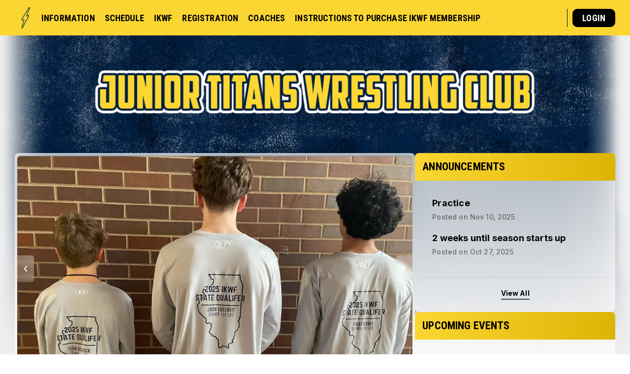

--- FILE ---
content_type: text/html; charset=utf-8
request_url: https://www.glenviewjuniortitanwrestling.com/
body_size: 3369
content:
<!DOCTYPE html><html lang="en"><head><meta charSet="utf-8"/><meta name="viewport" content="minimum-scale=1, initial-scale=1, width=device-width"/><title>Glenview Junior Titan Wrestling Club</title><meta name="description" content="The Jr. Titans Wrestling Club is dedicated to developing young athletes in grades 2–8 through the sport of wrestling. Our mission is to provide a positive and challenging environment where athletes can build strength, improve conditioning, and learn the skills needed to compete at the next level...."/><link rel="shortcut icon" type="image/png" href="https://res.cloudinary.com/jersey-watch/image/upload/c_scale,h_64,w_64/v1496754093/chwmc8zvjjw3xnumjmhb.png"/><meta property="og:title" content="Glenview Junior Titan Wrestling Club"/><meta property="og:image" content="https://res.cloudinary.com/jersey-watch/image/upload/c_scale,w_500,h_500/f_jpg/q_auto/v1496754093/chwmc8zvjjw3xnumjmhb.png?_a=BAVAS2DW0"/><meta property="og:description" content="The Jr. Titans Wrestling Club is dedicated to developing young athletes in grades 2–8 through the sport of wrestling. Our mission is to provide a positive and challenging environment where athletes can build strength, improve conditioning, and learn the skills needed to compete at the next level...."/><meta property="og:url" content="https://www.glenviewjuniortitanwrestling.com"/><meta property="og:type" content="website"/><meta name="next-head-count" content="10"/><link rel="preload" href="https://webapp-assets.jerseywatch.com/_next/static/css/5ccf22d382807d22.css" as="style"/><link rel="stylesheet" href="https://webapp-assets.jerseywatch.com/_next/static/css/5ccf22d382807d22.css" data-n-g=""/><link rel="preload" href="https://webapp-assets.jerseywatch.com/_next/static/css/f08150324baca4d3.css" as="style"/><link rel="stylesheet" href="https://webapp-assets.jerseywatch.com/_next/static/css/f08150324baca4d3.css" data-n-p=""/><noscript data-n-css=""></noscript><script defer="" nomodule="" src="https://webapp-assets.jerseywatch.com/_next/static/chunks/polyfills-42372ed130431b0a.js"></script><script src="https://webapp-assets.jerseywatch.com/_next/static/chunks/webpack-ea31d8a98451c6b4.js" defer=""></script><script src="https://webapp-assets.jerseywatch.com/_next/static/chunks/framework-62f85053a00f0727.js" defer=""></script><script src="https://webapp-assets.jerseywatch.com/_next/static/chunks/main-ca26c5f08ebc0045.js" defer=""></script><script src="https://webapp-assets.jerseywatch.com/_next/static/chunks/pages/_app-820076b0c9c0e142.js" defer=""></script><script src="https://webapp-assets.jerseywatch.com/_next/static/chunks/fec483df-a9bf7f68f365c471.js" defer=""></script><script src="https://webapp-assets.jerseywatch.com/_next/static/chunks/683-20cb7d73cad39748.js" defer=""></script><script src="https://webapp-assets.jerseywatch.com/_next/static/chunks/6513-667cead5213bc37a.js" defer=""></script><script src="https://webapp-assets.jerseywatch.com/_next/static/chunks/3066-7c0975f01c96ec4f.js" defer=""></script><script src="https://webapp-assets.jerseywatch.com/_next/static/chunks/8499-e64ca3ad0d090937.js" defer=""></script><script src="https://webapp-assets.jerseywatch.com/_next/static/chunks/65-2794c21752cd4bfe.js" defer=""></script><script src="https://webapp-assets.jerseywatch.com/_next/static/chunks/8973-3d857ec7de22414f.js" defer=""></script><script src="https://webapp-assets.jerseywatch.com/_next/static/chunks/9988-1c538247c6448869.js" defer=""></script><script src="https://webapp-assets.jerseywatch.com/_next/static/chunks/5317-138988192841154f.js" defer=""></script><script src="https://webapp-assets.jerseywatch.com/_next/static/chunks/4884-6081a4bea1fca8af.js" defer=""></script><script src="https://webapp-assets.jerseywatch.com/_next/static/chunks/7259-a5553432c795d205.js" defer=""></script><script src="https://webapp-assets.jerseywatch.com/_next/static/chunks/9397-8c50afd8da03e057.js" defer=""></script><script src="https://webapp-assets.jerseywatch.com/_next/static/chunks/1721-0a38de3126ea10c1.js" defer=""></script><script src="https://webapp-assets.jerseywatch.com/_next/static/chunks/8608-ce55a9b3a206ddd2.js" defer=""></script><script src="https://webapp-assets.jerseywatch.com/_next/static/chunks/5298-ad9f453d80927e16.js" defer=""></script><script src="https://webapp-assets.jerseywatch.com/_next/static/chunks/8880-da4d12a8f0096176.js" defer=""></script><script src="https://webapp-assets.jerseywatch.com/_next/static/chunks/7234-bc7f26be9b25f9ae.js" defer=""></script><script src="https://webapp-assets.jerseywatch.com/_next/static/chunks/7479-26dc617220876433.js" defer=""></script><script src="https://webapp-assets.jerseywatch.com/_next/static/chunks/7066-30720da47107e46a.js" defer=""></script><script src="https://webapp-assets.jerseywatch.com/_next/static/chunks/8130-13722948b6cc7854.js" defer=""></script><script src="https://webapp-assets.jerseywatch.com/_next/static/chunks/9332-7713efeaf09b6863.js" defer=""></script><script src="https://webapp-assets.jerseywatch.com/_next/static/chunks/6590-7a2614ecfcbb5070.js" defer=""></script><script src="https://webapp-assets.jerseywatch.com/_next/static/chunks/2391-28323b0a6f688a2b.js" defer=""></script><script src="https://webapp-assets.jerseywatch.com/_next/static/chunks/9599-172af4c665a89fc7.js" defer=""></script><script src="https://webapp-assets.jerseywatch.com/_next/static/chunks/7040-969a89760f33271a.js" defer=""></script><script src="https://webapp-assets.jerseywatch.com/_next/static/chunks/8491-f6e210f99599fae2.js" defer=""></script><script src="https://webapp-assets.jerseywatch.com/_next/static/chunks/6466-4f180da1d3c7960a.js" defer=""></script><script src="https://webapp-assets.jerseywatch.com/_next/static/chunks/8687-7d54bccaee3d0be7.js" defer=""></script><script src="https://webapp-assets.jerseywatch.com/_next/static/chunks/5566-0b887daac46eee66.js" defer=""></script><script src="https://webapp-assets.jerseywatch.com/_next/static/chunks/6310-e37457805f64abd0.js" defer=""></script><script src="https://webapp-assets.jerseywatch.com/_next/static/chunks/2933-5bb73528e7b923e0.js" defer=""></script><script src="https://webapp-assets.jerseywatch.com/_next/static/chunks/9061-76a792eb841e85b5.js" defer=""></script><script src="https://webapp-assets.jerseywatch.com/_next/static/chunks/2337-48fd4a4abbef1551.js" defer=""></script><script src="https://webapp-assets.jerseywatch.com/_next/static/chunks/6815-e166383872031207.js" defer=""></script><script src="https://webapp-assets.jerseywatch.com/_next/static/chunks/pages/index-1814e878f6b29683.js" defer=""></script><script src="https://webapp-assets.jerseywatch.com/_next/static/k4JXQk5rZyU1AVfzbB6VR/_buildManifest.js" defer=""></script><script src="https://webapp-assets.jerseywatch.com/_next/static/k4JXQk5rZyU1AVfzbB6VR/_ssgManifest.js" defer=""></script><style data-emotion="css-global o6gwfi">html{-webkit-font-smoothing:antialiased;-moz-osx-font-smoothing:grayscale;box-sizing:border-box;-webkit-text-size-adjust:100%;}*,*::before,*::after{box-sizing:inherit;}strong,b{font-weight:700;}body{margin:0;color:rgba(0, 0, 0, 0.87);font-family:"Roboto","Helvetica","Arial",sans-serif;font-weight:400;font-size:1rem;line-height:1.5;letter-spacing:0.00938em;background-color:#fff;}@media print{body{background-color:#fff;}}body::backdrop{background-color:#fff;}</style><style data-emotion="css "></style></head><body><div id="__next"><div id="_rht_toaster" style="position:fixed;z-index:9999;top:16px;left:16px;right:16px;bottom:40px;pointer-events:none"></div><div></div></div><script id="__NEXT_DATA__" type="application/json">{"props":{"pageProps":{"initialApolloState":{"Organization:992":{"__typename":"Organization","id":"992","canEditDesign":false,"cardBackgroundColor":null,"createdAt":"2017-06-06T13:01:33Z","currentHostname":"www.glenviewjuniortitanwrestling.com","customBannerImageFilename":"v1496754094/r8omtageq4vcznyauuuw.png","customHostname":"www.glenviewjuniortitanwrestling.com","customHostnameEnabled":true,"defaultStripeConnectType":"standard","displayContactEmail":"pcastillo@glenbrook225.org","displayContactPhone":"847-486-4466","enableTables":false,"facebookUrl":"https://www.facebook.com/Jr-Titan-Wrestling-299905646719227/","generatedBannerImageFilename":null,"hasRegistrationBankAccount":null,"hasSubscription":true,"headingFilename":"v1496754094/r8omtageq4vcznyauuuw.png","initialOnboardingComplete":true,"instagramUrl":null,"isChatEnabled":false,"isWatching":false,"jwHostname":"juniortitanwrestling.jerseywatch.com","logoBackgroundOnPrimary":null,"logoFilename":"v1496754093/chwmc8zvjjw3xnumjmhb.png","logoFaviconUrl":"https://res.cloudinary.com/jersey-watch/image/upload/c_scale,h_64,w_64/v1496754093/chwmc8zvjjw3xnumjmhb.png","name":"Glenview Junior Titan Wrestling Club","featureFlags":{},"organizationStripeCustomer":null,"pricingVersion":"v7","primaryColor":"#fbd632","secondaryColor":"#ffffe5","s3LayoutUrl":"https://s3.amazonaws.com/jerseywatch-files/production/organizations/992/layout/Junior-Titans-Wrestling-Club-bg.jpg","showAds":false,"showGettingStarted":false,"showLogo":true,"sport":"Wrestling","subheading":null,"timeZone":"America/Chicago","twitterUrl":null,"contentS3Signature":null,"homepageUrl":"https://www.glenviewjuniortitanwrestling.com","navbarItems({\"filter\":\"active\"})":[{"__ref":"CustomPage:14445"},{"__ref":"TeamPage:158882"},{"__ref":"DirectLinkPage:14446"},{"__ref":"DirectLinkPage:14444"},{"__ref":"StaffPage:14443"},{"__ref":"TeamPage:122293"}],"homepageData":{"__ref":"HomepageData:451"}},"CustomPage:14445":{"__typename":"CustomPage","id":"14445","link":"/custom_pages/14445/about-us","title":"Information","type":"CustomPage"},"TeamPage:158882":{"__typename":"TeamPage","id":"158882","link":"/team_pages/158882/schedule-roster","title":"Schedule","type":"RosterPage"},"DirectLinkPage:14446":{"__typename":"DirectLinkPage","id":"14446","link":"http://www.ikwf.org/","openInNewTab":true,"title":"IKWF","type":"DirectLinkPage"},"DirectLinkPage:14444":{"__typename":"DirectLinkPage","id":"14444","link":"http://juniortitanwrestling.jerseywatch.com/registration","openInNewTab":false,"title":"Registration","type":"DirectLinkPage"},"StaffPage:14443":{"__typename":"StaffPage","id":"14443","link":"/staff_pages/14443/coaches-staff","title":"Coaches","type":"StaffPage"},"TeamPage:122293":{"__typename":"TeamPage","id":"122293","link":"/team_pages/122293/instructions-to-purc-roster","title":"Instructions to purchase IKWF Membership","type":"RosterPage"},"HomepageData:451":{"__typename":"HomepageData","id":"451","headTag":null,"metaDescription":"The Jr. Titans Wrestling Club is dedicated to developing young athletes in grades 2–8 through the sport of wrestling. Our mission is to provide a positive and challenging environment where athletes can build strength, improve conditioning, and learn the skills needed to compete at the next level...."},"ROOT_QUERY":{"__typename":"Query","currentOrganization":{"__ref":"Organization:992"},"currentUser":null,"hostnameRedirect":null}},"flashAlert":null,"flashNotice":null,"ssrDeviceType":"desktop","uiJedi":true,"metaDescription":"The Jr. Titans Wrestling Club is dedicated to developing young athletes in grades 2–8 through the sport of wrestling. Our mission is to provide a positive and challenging environment where athletes can build strength, improve conditioning, and learn the skills needed to compete at the next level....","headTag":null,"_sentryTraceData":"62f678934e5640e39de8339a02d3e670-992640de9bec5cb3-0","_sentryBaggage":"sentry-environment=production,sentry-release=k4JXQk5rZyU1AVfzbB6VR,sentry-public_key=1740c1f2c90040b385b1c4d021d58f69,sentry-trace_id=62f678934e5640e39de8339a02d3e670,sentry-sample_rate=0.01,sentry-transaction=%2F,sentry-sampled=false"},"__N_SSP":true},"page":"/","query":{},"buildId":"k4JXQk5rZyU1AVfzbB6VR","assetPrefix":"https://webapp-assets.jerseywatch.com","isFallback":false,"isExperimentalCompile":false,"gssp":true,"scriptLoader":[]}</script></body></html>

--- FILE ---
content_type: text/html; charset=utf-8
request_url: https://www.google.com/recaptcha/api2/anchor?ar=1&k=6LfuYUonAAAAAEhkvN_AX9OVUOjHVSlrXVo6nwTb&co=aHR0cHM6Ly93d3cuZ2xlbnZpZXdqdW5pb3J0aXRhbndyZXN0bGluZy5jb206NDQz&hl=en&type=image&v=PoyoqOPhxBO7pBk68S4YbpHZ&theme=light&size=invisible&badge=bottomright&anchor-ms=20000&execute-ms=30000&cb=e96po0o97qr5
body_size: 49502
content:
<!DOCTYPE HTML><html dir="ltr" lang="en"><head><meta http-equiv="Content-Type" content="text/html; charset=UTF-8">
<meta http-equiv="X-UA-Compatible" content="IE=edge">
<title>reCAPTCHA</title>
<style type="text/css">
/* cyrillic-ext */
@font-face {
  font-family: 'Roboto';
  font-style: normal;
  font-weight: 400;
  font-stretch: 100%;
  src: url(//fonts.gstatic.com/s/roboto/v48/KFO7CnqEu92Fr1ME7kSn66aGLdTylUAMa3GUBHMdazTgWw.woff2) format('woff2');
  unicode-range: U+0460-052F, U+1C80-1C8A, U+20B4, U+2DE0-2DFF, U+A640-A69F, U+FE2E-FE2F;
}
/* cyrillic */
@font-face {
  font-family: 'Roboto';
  font-style: normal;
  font-weight: 400;
  font-stretch: 100%;
  src: url(//fonts.gstatic.com/s/roboto/v48/KFO7CnqEu92Fr1ME7kSn66aGLdTylUAMa3iUBHMdazTgWw.woff2) format('woff2');
  unicode-range: U+0301, U+0400-045F, U+0490-0491, U+04B0-04B1, U+2116;
}
/* greek-ext */
@font-face {
  font-family: 'Roboto';
  font-style: normal;
  font-weight: 400;
  font-stretch: 100%;
  src: url(//fonts.gstatic.com/s/roboto/v48/KFO7CnqEu92Fr1ME7kSn66aGLdTylUAMa3CUBHMdazTgWw.woff2) format('woff2');
  unicode-range: U+1F00-1FFF;
}
/* greek */
@font-face {
  font-family: 'Roboto';
  font-style: normal;
  font-weight: 400;
  font-stretch: 100%;
  src: url(//fonts.gstatic.com/s/roboto/v48/KFO7CnqEu92Fr1ME7kSn66aGLdTylUAMa3-UBHMdazTgWw.woff2) format('woff2');
  unicode-range: U+0370-0377, U+037A-037F, U+0384-038A, U+038C, U+038E-03A1, U+03A3-03FF;
}
/* math */
@font-face {
  font-family: 'Roboto';
  font-style: normal;
  font-weight: 400;
  font-stretch: 100%;
  src: url(//fonts.gstatic.com/s/roboto/v48/KFO7CnqEu92Fr1ME7kSn66aGLdTylUAMawCUBHMdazTgWw.woff2) format('woff2');
  unicode-range: U+0302-0303, U+0305, U+0307-0308, U+0310, U+0312, U+0315, U+031A, U+0326-0327, U+032C, U+032F-0330, U+0332-0333, U+0338, U+033A, U+0346, U+034D, U+0391-03A1, U+03A3-03A9, U+03B1-03C9, U+03D1, U+03D5-03D6, U+03F0-03F1, U+03F4-03F5, U+2016-2017, U+2034-2038, U+203C, U+2040, U+2043, U+2047, U+2050, U+2057, U+205F, U+2070-2071, U+2074-208E, U+2090-209C, U+20D0-20DC, U+20E1, U+20E5-20EF, U+2100-2112, U+2114-2115, U+2117-2121, U+2123-214F, U+2190, U+2192, U+2194-21AE, U+21B0-21E5, U+21F1-21F2, U+21F4-2211, U+2213-2214, U+2216-22FF, U+2308-230B, U+2310, U+2319, U+231C-2321, U+2336-237A, U+237C, U+2395, U+239B-23B7, U+23D0, U+23DC-23E1, U+2474-2475, U+25AF, U+25B3, U+25B7, U+25BD, U+25C1, U+25CA, U+25CC, U+25FB, U+266D-266F, U+27C0-27FF, U+2900-2AFF, U+2B0E-2B11, U+2B30-2B4C, U+2BFE, U+3030, U+FF5B, U+FF5D, U+1D400-1D7FF, U+1EE00-1EEFF;
}
/* symbols */
@font-face {
  font-family: 'Roboto';
  font-style: normal;
  font-weight: 400;
  font-stretch: 100%;
  src: url(//fonts.gstatic.com/s/roboto/v48/KFO7CnqEu92Fr1ME7kSn66aGLdTylUAMaxKUBHMdazTgWw.woff2) format('woff2');
  unicode-range: U+0001-000C, U+000E-001F, U+007F-009F, U+20DD-20E0, U+20E2-20E4, U+2150-218F, U+2190, U+2192, U+2194-2199, U+21AF, U+21E6-21F0, U+21F3, U+2218-2219, U+2299, U+22C4-22C6, U+2300-243F, U+2440-244A, U+2460-24FF, U+25A0-27BF, U+2800-28FF, U+2921-2922, U+2981, U+29BF, U+29EB, U+2B00-2BFF, U+4DC0-4DFF, U+FFF9-FFFB, U+10140-1018E, U+10190-1019C, U+101A0, U+101D0-101FD, U+102E0-102FB, U+10E60-10E7E, U+1D2C0-1D2D3, U+1D2E0-1D37F, U+1F000-1F0FF, U+1F100-1F1AD, U+1F1E6-1F1FF, U+1F30D-1F30F, U+1F315, U+1F31C, U+1F31E, U+1F320-1F32C, U+1F336, U+1F378, U+1F37D, U+1F382, U+1F393-1F39F, U+1F3A7-1F3A8, U+1F3AC-1F3AF, U+1F3C2, U+1F3C4-1F3C6, U+1F3CA-1F3CE, U+1F3D4-1F3E0, U+1F3ED, U+1F3F1-1F3F3, U+1F3F5-1F3F7, U+1F408, U+1F415, U+1F41F, U+1F426, U+1F43F, U+1F441-1F442, U+1F444, U+1F446-1F449, U+1F44C-1F44E, U+1F453, U+1F46A, U+1F47D, U+1F4A3, U+1F4B0, U+1F4B3, U+1F4B9, U+1F4BB, U+1F4BF, U+1F4C8-1F4CB, U+1F4D6, U+1F4DA, U+1F4DF, U+1F4E3-1F4E6, U+1F4EA-1F4ED, U+1F4F7, U+1F4F9-1F4FB, U+1F4FD-1F4FE, U+1F503, U+1F507-1F50B, U+1F50D, U+1F512-1F513, U+1F53E-1F54A, U+1F54F-1F5FA, U+1F610, U+1F650-1F67F, U+1F687, U+1F68D, U+1F691, U+1F694, U+1F698, U+1F6AD, U+1F6B2, U+1F6B9-1F6BA, U+1F6BC, U+1F6C6-1F6CF, U+1F6D3-1F6D7, U+1F6E0-1F6EA, U+1F6F0-1F6F3, U+1F6F7-1F6FC, U+1F700-1F7FF, U+1F800-1F80B, U+1F810-1F847, U+1F850-1F859, U+1F860-1F887, U+1F890-1F8AD, U+1F8B0-1F8BB, U+1F8C0-1F8C1, U+1F900-1F90B, U+1F93B, U+1F946, U+1F984, U+1F996, U+1F9E9, U+1FA00-1FA6F, U+1FA70-1FA7C, U+1FA80-1FA89, U+1FA8F-1FAC6, U+1FACE-1FADC, U+1FADF-1FAE9, U+1FAF0-1FAF8, U+1FB00-1FBFF;
}
/* vietnamese */
@font-face {
  font-family: 'Roboto';
  font-style: normal;
  font-weight: 400;
  font-stretch: 100%;
  src: url(//fonts.gstatic.com/s/roboto/v48/KFO7CnqEu92Fr1ME7kSn66aGLdTylUAMa3OUBHMdazTgWw.woff2) format('woff2');
  unicode-range: U+0102-0103, U+0110-0111, U+0128-0129, U+0168-0169, U+01A0-01A1, U+01AF-01B0, U+0300-0301, U+0303-0304, U+0308-0309, U+0323, U+0329, U+1EA0-1EF9, U+20AB;
}
/* latin-ext */
@font-face {
  font-family: 'Roboto';
  font-style: normal;
  font-weight: 400;
  font-stretch: 100%;
  src: url(//fonts.gstatic.com/s/roboto/v48/KFO7CnqEu92Fr1ME7kSn66aGLdTylUAMa3KUBHMdazTgWw.woff2) format('woff2');
  unicode-range: U+0100-02BA, U+02BD-02C5, U+02C7-02CC, U+02CE-02D7, U+02DD-02FF, U+0304, U+0308, U+0329, U+1D00-1DBF, U+1E00-1E9F, U+1EF2-1EFF, U+2020, U+20A0-20AB, U+20AD-20C0, U+2113, U+2C60-2C7F, U+A720-A7FF;
}
/* latin */
@font-face {
  font-family: 'Roboto';
  font-style: normal;
  font-weight: 400;
  font-stretch: 100%;
  src: url(//fonts.gstatic.com/s/roboto/v48/KFO7CnqEu92Fr1ME7kSn66aGLdTylUAMa3yUBHMdazQ.woff2) format('woff2');
  unicode-range: U+0000-00FF, U+0131, U+0152-0153, U+02BB-02BC, U+02C6, U+02DA, U+02DC, U+0304, U+0308, U+0329, U+2000-206F, U+20AC, U+2122, U+2191, U+2193, U+2212, U+2215, U+FEFF, U+FFFD;
}
/* cyrillic-ext */
@font-face {
  font-family: 'Roboto';
  font-style: normal;
  font-weight: 500;
  font-stretch: 100%;
  src: url(//fonts.gstatic.com/s/roboto/v48/KFO7CnqEu92Fr1ME7kSn66aGLdTylUAMa3GUBHMdazTgWw.woff2) format('woff2');
  unicode-range: U+0460-052F, U+1C80-1C8A, U+20B4, U+2DE0-2DFF, U+A640-A69F, U+FE2E-FE2F;
}
/* cyrillic */
@font-face {
  font-family: 'Roboto';
  font-style: normal;
  font-weight: 500;
  font-stretch: 100%;
  src: url(//fonts.gstatic.com/s/roboto/v48/KFO7CnqEu92Fr1ME7kSn66aGLdTylUAMa3iUBHMdazTgWw.woff2) format('woff2');
  unicode-range: U+0301, U+0400-045F, U+0490-0491, U+04B0-04B1, U+2116;
}
/* greek-ext */
@font-face {
  font-family: 'Roboto';
  font-style: normal;
  font-weight: 500;
  font-stretch: 100%;
  src: url(//fonts.gstatic.com/s/roboto/v48/KFO7CnqEu92Fr1ME7kSn66aGLdTylUAMa3CUBHMdazTgWw.woff2) format('woff2');
  unicode-range: U+1F00-1FFF;
}
/* greek */
@font-face {
  font-family: 'Roboto';
  font-style: normal;
  font-weight: 500;
  font-stretch: 100%;
  src: url(//fonts.gstatic.com/s/roboto/v48/KFO7CnqEu92Fr1ME7kSn66aGLdTylUAMa3-UBHMdazTgWw.woff2) format('woff2');
  unicode-range: U+0370-0377, U+037A-037F, U+0384-038A, U+038C, U+038E-03A1, U+03A3-03FF;
}
/* math */
@font-face {
  font-family: 'Roboto';
  font-style: normal;
  font-weight: 500;
  font-stretch: 100%;
  src: url(//fonts.gstatic.com/s/roboto/v48/KFO7CnqEu92Fr1ME7kSn66aGLdTylUAMawCUBHMdazTgWw.woff2) format('woff2');
  unicode-range: U+0302-0303, U+0305, U+0307-0308, U+0310, U+0312, U+0315, U+031A, U+0326-0327, U+032C, U+032F-0330, U+0332-0333, U+0338, U+033A, U+0346, U+034D, U+0391-03A1, U+03A3-03A9, U+03B1-03C9, U+03D1, U+03D5-03D6, U+03F0-03F1, U+03F4-03F5, U+2016-2017, U+2034-2038, U+203C, U+2040, U+2043, U+2047, U+2050, U+2057, U+205F, U+2070-2071, U+2074-208E, U+2090-209C, U+20D0-20DC, U+20E1, U+20E5-20EF, U+2100-2112, U+2114-2115, U+2117-2121, U+2123-214F, U+2190, U+2192, U+2194-21AE, U+21B0-21E5, U+21F1-21F2, U+21F4-2211, U+2213-2214, U+2216-22FF, U+2308-230B, U+2310, U+2319, U+231C-2321, U+2336-237A, U+237C, U+2395, U+239B-23B7, U+23D0, U+23DC-23E1, U+2474-2475, U+25AF, U+25B3, U+25B7, U+25BD, U+25C1, U+25CA, U+25CC, U+25FB, U+266D-266F, U+27C0-27FF, U+2900-2AFF, U+2B0E-2B11, U+2B30-2B4C, U+2BFE, U+3030, U+FF5B, U+FF5D, U+1D400-1D7FF, U+1EE00-1EEFF;
}
/* symbols */
@font-face {
  font-family: 'Roboto';
  font-style: normal;
  font-weight: 500;
  font-stretch: 100%;
  src: url(//fonts.gstatic.com/s/roboto/v48/KFO7CnqEu92Fr1ME7kSn66aGLdTylUAMaxKUBHMdazTgWw.woff2) format('woff2');
  unicode-range: U+0001-000C, U+000E-001F, U+007F-009F, U+20DD-20E0, U+20E2-20E4, U+2150-218F, U+2190, U+2192, U+2194-2199, U+21AF, U+21E6-21F0, U+21F3, U+2218-2219, U+2299, U+22C4-22C6, U+2300-243F, U+2440-244A, U+2460-24FF, U+25A0-27BF, U+2800-28FF, U+2921-2922, U+2981, U+29BF, U+29EB, U+2B00-2BFF, U+4DC0-4DFF, U+FFF9-FFFB, U+10140-1018E, U+10190-1019C, U+101A0, U+101D0-101FD, U+102E0-102FB, U+10E60-10E7E, U+1D2C0-1D2D3, U+1D2E0-1D37F, U+1F000-1F0FF, U+1F100-1F1AD, U+1F1E6-1F1FF, U+1F30D-1F30F, U+1F315, U+1F31C, U+1F31E, U+1F320-1F32C, U+1F336, U+1F378, U+1F37D, U+1F382, U+1F393-1F39F, U+1F3A7-1F3A8, U+1F3AC-1F3AF, U+1F3C2, U+1F3C4-1F3C6, U+1F3CA-1F3CE, U+1F3D4-1F3E0, U+1F3ED, U+1F3F1-1F3F3, U+1F3F5-1F3F7, U+1F408, U+1F415, U+1F41F, U+1F426, U+1F43F, U+1F441-1F442, U+1F444, U+1F446-1F449, U+1F44C-1F44E, U+1F453, U+1F46A, U+1F47D, U+1F4A3, U+1F4B0, U+1F4B3, U+1F4B9, U+1F4BB, U+1F4BF, U+1F4C8-1F4CB, U+1F4D6, U+1F4DA, U+1F4DF, U+1F4E3-1F4E6, U+1F4EA-1F4ED, U+1F4F7, U+1F4F9-1F4FB, U+1F4FD-1F4FE, U+1F503, U+1F507-1F50B, U+1F50D, U+1F512-1F513, U+1F53E-1F54A, U+1F54F-1F5FA, U+1F610, U+1F650-1F67F, U+1F687, U+1F68D, U+1F691, U+1F694, U+1F698, U+1F6AD, U+1F6B2, U+1F6B9-1F6BA, U+1F6BC, U+1F6C6-1F6CF, U+1F6D3-1F6D7, U+1F6E0-1F6EA, U+1F6F0-1F6F3, U+1F6F7-1F6FC, U+1F700-1F7FF, U+1F800-1F80B, U+1F810-1F847, U+1F850-1F859, U+1F860-1F887, U+1F890-1F8AD, U+1F8B0-1F8BB, U+1F8C0-1F8C1, U+1F900-1F90B, U+1F93B, U+1F946, U+1F984, U+1F996, U+1F9E9, U+1FA00-1FA6F, U+1FA70-1FA7C, U+1FA80-1FA89, U+1FA8F-1FAC6, U+1FACE-1FADC, U+1FADF-1FAE9, U+1FAF0-1FAF8, U+1FB00-1FBFF;
}
/* vietnamese */
@font-face {
  font-family: 'Roboto';
  font-style: normal;
  font-weight: 500;
  font-stretch: 100%;
  src: url(//fonts.gstatic.com/s/roboto/v48/KFO7CnqEu92Fr1ME7kSn66aGLdTylUAMa3OUBHMdazTgWw.woff2) format('woff2');
  unicode-range: U+0102-0103, U+0110-0111, U+0128-0129, U+0168-0169, U+01A0-01A1, U+01AF-01B0, U+0300-0301, U+0303-0304, U+0308-0309, U+0323, U+0329, U+1EA0-1EF9, U+20AB;
}
/* latin-ext */
@font-face {
  font-family: 'Roboto';
  font-style: normal;
  font-weight: 500;
  font-stretch: 100%;
  src: url(//fonts.gstatic.com/s/roboto/v48/KFO7CnqEu92Fr1ME7kSn66aGLdTylUAMa3KUBHMdazTgWw.woff2) format('woff2');
  unicode-range: U+0100-02BA, U+02BD-02C5, U+02C7-02CC, U+02CE-02D7, U+02DD-02FF, U+0304, U+0308, U+0329, U+1D00-1DBF, U+1E00-1E9F, U+1EF2-1EFF, U+2020, U+20A0-20AB, U+20AD-20C0, U+2113, U+2C60-2C7F, U+A720-A7FF;
}
/* latin */
@font-face {
  font-family: 'Roboto';
  font-style: normal;
  font-weight: 500;
  font-stretch: 100%;
  src: url(//fonts.gstatic.com/s/roboto/v48/KFO7CnqEu92Fr1ME7kSn66aGLdTylUAMa3yUBHMdazQ.woff2) format('woff2');
  unicode-range: U+0000-00FF, U+0131, U+0152-0153, U+02BB-02BC, U+02C6, U+02DA, U+02DC, U+0304, U+0308, U+0329, U+2000-206F, U+20AC, U+2122, U+2191, U+2193, U+2212, U+2215, U+FEFF, U+FFFD;
}
/* cyrillic-ext */
@font-face {
  font-family: 'Roboto';
  font-style: normal;
  font-weight: 900;
  font-stretch: 100%;
  src: url(//fonts.gstatic.com/s/roboto/v48/KFO7CnqEu92Fr1ME7kSn66aGLdTylUAMa3GUBHMdazTgWw.woff2) format('woff2');
  unicode-range: U+0460-052F, U+1C80-1C8A, U+20B4, U+2DE0-2DFF, U+A640-A69F, U+FE2E-FE2F;
}
/* cyrillic */
@font-face {
  font-family: 'Roboto';
  font-style: normal;
  font-weight: 900;
  font-stretch: 100%;
  src: url(//fonts.gstatic.com/s/roboto/v48/KFO7CnqEu92Fr1ME7kSn66aGLdTylUAMa3iUBHMdazTgWw.woff2) format('woff2');
  unicode-range: U+0301, U+0400-045F, U+0490-0491, U+04B0-04B1, U+2116;
}
/* greek-ext */
@font-face {
  font-family: 'Roboto';
  font-style: normal;
  font-weight: 900;
  font-stretch: 100%;
  src: url(//fonts.gstatic.com/s/roboto/v48/KFO7CnqEu92Fr1ME7kSn66aGLdTylUAMa3CUBHMdazTgWw.woff2) format('woff2');
  unicode-range: U+1F00-1FFF;
}
/* greek */
@font-face {
  font-family: 'Roboto';
  font-style: normal;
  font-weight: 900;
  font-stretch: 100%;
  src: url(//fonts.gstatic.com/s/roboto/v48/KFO7CnqEu92Fr1ME7kSn66aGLdTylUAMa3-UBHMdazTgWw.woff2) format('woff2');
  unicode-range: U+0370-0377, U+037A-037F, U+0384-038A, U+038C, U+038E-03A1, U+03A3-03FF;
}
/* math */
@font-face {
  font-family: 'Roboto';
  font-style: normal;
  font-weight: 900;
  font-stretch: 100%;
  src: url(//fonts.gstatic.com/s/roboto/v48/KFO7CnqEu92Fr1ME7kSn66aGLdTylUAMawCUBHMdazTgWw.woff2) format('woff2');
  unicode-range: U+0302-0303, U+0305, U+0307-0308, U+0310, U+0312, U+0315, U+031A, U+0326-0327, U+032C, U+032F-0330, U+0332-0333, U+0338, U+033A, U+0346, U+034D, U+0391-03A1, U+03A3-03A9, U+03B1-03C9, U+03D1, U+03D5-03D6, U+03F0-03F1, U+03F4-03F5, U+2016-2017, U+2034-2038, U+203C, U+2040, U+2043, U+2047, U+2050, U+2057, U+205F, U+2070-2071, U+2074-208E, U+2090-209C, U+20D0-20DC, U+20E1, U+20E5-20EF, U+2100-2112, U+2114-2115, U+2117-2121, U+2123-214F, U+2190, U+2192, U+2194-21AE, U+21B0-21E5, U+21F1-21F2, U+21F4-2211, U+2213-2214, U+2216-22FF, U+2308-230B, U+2310, U+2319, U+231C-2321, U+2336-237A, U+237C, U+2395, U+239B-23B7, U+23D0, U+23DC-23E1, U+2474-2475, U+25AF, U+25B3, U+25B7, U+25BD, U+25C1, U+25CA, U+25CC, U+25FB, U+266D-266F, U+27C0-27FF, U+2900-2AFF, U+2B0E-2B11, U+2B30-2B4C, U+2BFE, U+3030, U+FF5B, U+FF5D, U+1D400-1D7FF, U+1EE00-1EEFF;
}
/* symbols */
@font-face {
  font-family: 'Roboto';
  font-style: normal;
  font-weight: 900;
  font-stretch: 100%;
  src: url(//fonts.gstatic.com/s/roboto/v48/KFO7CnqEu92Fr1ME7kSn66aGLdTylUAMaxKUBHMdazTgWw.woff2) format('woff2');
  unicode-range: U+0001-000C, U+000E-001F, U+007F-009F, U+20DD-20E0, U+20E2-20E4, U+2150-218F, U+2190, U+2192, U+2194-2199, U+21AF, U+21E6-21F0, U+21F3, U+2218-2219, U+2299, U+22C4-22C6, U+2300-243F, U+2440-244A, U+2460-24FF, U+25A0-27BF, U+2800-28FF, U+2921-2922, U+2981, U+29BF, U+29EB, U+2B00-2BFF, U+4DC0-4DFF, U+FFF9-FFFB, U+10140-1018E, U+10190-1019C, U+101A0, U+101D0-101FD, U+102E0-102FB, U+10E60-10E7E, U+1D2C0-1D2D3, U+1D2E0-1D37F, U+1F000-1F0FF, U+1F100-1F1AD, U+1F1E6-1F1FF, U+1F30D-1F30F, U+1F315, U+1F31C, U+1F31E, U+1F320-1F32C, U+1F336, U+1F378, U+1F37D, U+1F382, U+1F393-1F39F, U+1F3A7-1F3A8, U+1F3AC-1F3AF, U+1F3C2, U+1F3C4-1F3C6, U+1F3CA-1F3CE, U+1F3D4-1F3E0, U+1F3ED, U+1F3F1-1F3F3, U+1F3F5-1F3F7, U+1F408, U+1F415, U+1F41F, U+1F426, U+1F43F, U+1F441-1F442, U+1F444, U+1F446-1F449, U+1F44C-1F44E, U+1F453, U+1F46A, U+1F47D, U+1F4A3, U+1F4B0, U+1F4B3, U+1F4B9, U+1F4BB, U+1F4BF, U+1F4C8-1F4CB, U+1F4D6, U+1F4DA, U+1F4DF, U+1F4E3-1F4E6, U+1F4EA-1F4ED, U+1F4F7, U+1F4F9-1F4FB, U+1F4FD-1F4FE, U+1F503, U+1F507-1F50B, U+1F50D, U+1F512-1F513, U+1F53E-1F54A, U+1F54F-1F5FA, U+1F610, U+1F650-1F67F, U+1F687, U+1F68D, U+1F691, U+1F694, U+1F698, U+1F6AD, U+1F6B2, U+1F6B9-1F6BA, U+1F6BC, U+1F6C6-1F6CF, U+1F6D3-1F6D7, U+1F6E0-1F6EA, U+1F6F0-1F6F3, U+1F6F7-1F6FC, U+1F700-1F7FF, U+1F800-1F80B, U+1F810-1F847, U+1F850-1F859, U+1F860-1F887, U+1F890-1F8AD, U+1F8B0-1F8BB, U+1F8C0-1F8C1, U+1F900-1F90B, U+1F93B, U+1F946, U+1F984, U+1F996, U+1F9E9, U+1FA00-1FA6F, U+1FA70-1FA7C, U+1FA80-1FA89, U+1FA8F-1FAC6, U+1FACE-1FADC, U+1FADF-1FAE9, U+1FAF0-1FAF8, U+1FB00-1FBFF;
}
/* vietnamese */
@font-face {
  font-family: 'Roboto';
  font-style: normal;
  font-weight: 900;
  font-stretch: 100%;
  src: url(//fonts.gstatic.com/s/roboto/v48/KFO7CnqEu92Fr1ME7kSn66aGLdTylUAMa3OUBHMdazTgWw.woff2) format('woff2');
  unicode-range: U+0102-0103, U+0110-0111, U+0128-0129, U+0168-0169, U+01A0-01A1, U+01AF-01B0, U+0300-0301, U+0303-0304, U+0308-0309, U+0323, U+0329, U+1EA0-1EF9, U+20AB;
}
/* latin-ext */
@font-face {
  font-family: 'Roboto';
  font-style: normal;
  font-weight: 900;
  font-stretch: 100%;
  src: url(//fonts.gstatic.com/s/roboto/v48/KFO7CnqEu92Fr1ME7kSn66aGLdTylUAMa3KUBHMdazTgWw.woff2) format('woff2');
  unicode-range: U+0100-02BA, U+02BD-02C5, U+02C7-02CC, U+02CE-02D7, U+02DD-02FF, U+0304, U+0308, U+0329, U+1D00-1DBF, U+1E00-1E9F, U+1EF2-1EFF, U+2020, U+20A0-20AB, U+20AD-20C0, U+2113, U+2C60-2C7F, U+A720-A7FF;
}
/* latin */
@font-face {
  font-family: 'Roboto';
  font-style: normal;
  font-weight: 900;
  font-stretch: 100%;
  src: url(//fonts.gstatic.com/s/roboto/v48/KFO7CnqEu92Fr1ME7kSn66aGLdTylUAMa3yUBHMdazQ.woff2) format('woff2');
  unicode-range: U+0000-00FF, U+0131, U+0152-0153, U+02BB-02BC, U+02C6, U+02DA, U+02DC, U+0304, U+0308, U+0329, U+2000-206F, U+20AC, U+2122, U+2191, U+2193, U+2212, U+2215, U+FEFF, U+FFFD;
}

</style>
<link rel="stylesheet" type="text/css" href="https://www.gstatic.com/recaptcha/releases/PoyoqOPhxBO7pBk68S4YbpHZ/styles__ltr.css">
<script nonce="209S317LNsHax64lQrWhAg" type="text/javascript">window['__recaptcha_api'] = 'https://www.google.com/recaptcha/api2/';</script>
<script type="text/javascript" src="https://www.gstatic.com/recaptcha/releases/PoyoqOPhxBO7pBk68S4YbpHZ/recaptcha__en.js" nonce="209S317LNsHax64lQrWhAg">
      
    </script></head>
<body><div id="rc-anchor-alert" class="rc-anchor-alert"></div>
<input type="hidden" id="recaptcha-token" value="[base64]">
<script type="text/javascript" nonce="209S317LNsHax64lQrWhAg">
      recaptcha.anchor.Main.init("[\x22ainput\x22,[\x22bgdata\x22,\x22\x22,\[base64]/[base64]/UltIKytdPWE6KGE8MjA0OD9SW0grK109YT4+NnwxOTI6KChhJjY0NTEyKT09NTUyOTYmJnErMTxoLmxlbmd0aCYmKGguY2hhckNvZGVBdChxKzEpJjY0NTEyKT09NTYzMjA/[base64]/MjU1OlI/[base64]/[base64]/[base64]/[base64]/[base64]/[base64]/[base64]/[base64]/[base64]/[base64]\x22,\[base64]\\u003d\x22,\x22w5Epw6xkw6LCocOBwq8yw4LCkcKHwr/Du8K7EMOUw6oTQVtMVsKpb3nCvmzCnDLDl8KwWWoxwqtFw58Tw73CrQBfw6XCscKmwrctJsOZwq/DpBcRwoR2bkPCkGgkw6ZWGBBERyXDnjFbN31hw5dHw5Fjw6HCg8OEw43DpmjDiydrw6HCnGRWWD/[base64]/Csl/DvEMGw6FzajVyeRhqw4ZGax9ow6DDvidMMcOjQcKnBSF7LBLDmsKkwrhDwqLDlX4QwpLCuDZ7GsK/VsKwYHrCqGPDh8KnAcKLwofDo8OGD8KEWsKvOzgYw7N8woXCszpBfcOuwrA8wrnCjcKMHxTDn8OUwrlzO2TClCpHwrbDkWrDqsOkKsOyTcOffMO8BCHDkUshCcKnV8ODwqrDjUddLMONwo9CBgzChcObwpbDk8OKFlFjwozCkE/DticHw5Ykw599wqnCkh4ew54Owp13w6TCjsKxwrtdGzVeIH0LBWTCt2rCsMOEwqBAw7BVBcONwq1/SAJYw4EKw5/DpcK2wpRWNGLDr8K9H8ObY8KTw7DCmMO5EX/DtS0YAMKFbsO/wqbCuncMLDgqLsO/R8KtOsK8wptmwqLCusKRIS3CnsKXwotFwqgLw7rCtVAIw7sTXxs8w6zCjF0nAXcbw7HDrGwJa0PDl8OmRz3DhMOqwoAmw4VVcMOYViNJWcOYA1dAw69mwrQIw5rDlcOkwqcHKStjwpVgO8OEwp/Cgm1ERARAw5AVF3rCjsKUwptKwqc7wpHDs8KBw5MvwppOwprDtsKOw4zCpFXDs8KcdjFlIk1xwoZlwpB2U8O3w7TDklU6AgzDlsKHwpJdwrwQfMKsw6tTfW7CkzBtwp0jwq3CjDHDlhU3w53Dr1DCpyHCqcOtw4A+OTYCw61tF8KaYcKJw5fCsF7CsxjCuS/DnsOXw5fDgcKaScOtFcO/w65Ewo0WGHhXa8OhAcOHwpsrU05sPGw/asKUH2l0aTbDh8KDwqAwwo4KMgfDvMOKRsOzFMKpw6vDkcKPHA5ow7TCuzVGwo1PNcKGTsKgworCjGPCv8OKXcK6wqFkXR/Ds8O9w6Z/[base64]/[base64]/DhcOiExRYBMKywqfCgzZNw653LEc/[base64]/[base64]/PcKawqDChcOjw6bDh8Oqw4jDvMK6w7XCpcKiw6Rjw6RPIsOjQsKaw6pHw4rCjy98AXQ9KsORJDpbQ8KDHzHDgwBPblMUwoXCl8OIw67CkMKOTMOQUMKpV1p6w6tWwr7Co1IUXMKoeHfDvV7Ch8KHEmjCiMKqIMO9bSl/HsOXf8OfAHDDsD9DwpgXwrQPbsOOw6PCncKVwqrCt8Ovw7kjwo1Iw7LCr0TClcO8wrbCgjnCvsOEwqokUMKDLBvCqsO6D8K3QMKqwqTCkSHCgsKERsKsJ1ctw4PDl8KWw7wNKMKow7XCg0HDrsOZNcKvw4pSw5jCjsOkwo7CsAM/w64Jw7jDt8OAOsKAw4HCjcKLZsOkGz1Uw51Bwr95wrHDuivCh8OEBQtSw7bDjcKsfzA1w6XCrsOdw7IPwrHDoMKFw6DDs3lAdX7CqSUlwp/Dv8OWKRvCpMOWZsKTEsOUwqXDqylFwo7CqVIYG23Dk8OKXERrRzpxwqlzw7FaC8ORdMKWMQ8FFRbDkMKCeQsHwpYJw41IKMOBdnM6wovCqQRkw6bCp1pZwrHDrsKrVQlQf0YbKy8wwq7DisOcwpRowrLDs0jDocKuGMKIKE/Ds8KQfsKcwrbClh3Dq8O2XsKra3HCqy/DisOTIinDngfCocKWEcKROlszTkFTKlnCjMKPwpEAwoZgBiNOw5XCocONw6TDg8K+w6HCjAdnBcOXOi/DsiNrw6HDgsOlYsODwpnDpy7Dq8KtwpAlQsKZw7HCssK7ayNPcMKCw4fDoSUKfx9awo3CksONw5YaLm7CqsK1w6LCu8OrwoXDnGwOw5tcwq3DhjzDr8OOWl1zCH4dw69kfsK3w6spdVzDiMOPwo/DjHp4FMK0C8Ocw6Ngw4k0WsKzNB3Dnio8dcOow7p7wokRbG57wqU+RH/[base64]/w5RmS8KMDmBWw4vDvMKeOlVNL8OXPsKIwqnCqT3DlgUvMSFYwpzCmmvDk3zCnnssJEZVw7fCpWfDl8O2w6gOw697UFl1wqo8FFNLM8OPw5UPw6EZw6d5wqvCv8KTw5rDhEXDnHzDusORWnxxQXTCg8OTwqfDqH/DkDFOWC/[base64]/wod6E1Nnw5zCpyYaAsO2asKgfMOrwr8OccKAw7XCuzkiNBoUZsKhX8Kfw5kxblDDsnwxGsKywpbDoGbDvzpUwq7DkwzCssKYw7PDow0/cEZPMsOyw78JD8KkwofDqMOgwr/DqB4Ew7Rvd0BSHcOLwpHCnyozW8KQw6/[base64]/bsKxDVZVZhtqN8K9w7bDqEPChcKFCsO2w6HDnSnDgcOTw44Iwr8qwqRLMsOUdTvCtsKOwqDCl8O7w7ZBw642AEbCiScVQsOCw7bCsGHDosOdecOjNMKuw5d/w7vDqQ/[base64]/Cl8Ohw6PChzNww4MhTUc5wpwgw4TCuMKOwqsbwpHCgsOqwpJswo4gwrNSLFvDsw9AJjltw4okHl9OHsK5wp/DsQt7TEs9wqDDqMKuLh0GT0A/wpjDtMKvw4XCo8OSwoAYw5zDvMOXwp5geMKGwoDDhcKhwrHCgn5Ww4fDnsKuMcO+ecK8w7fDusODV8O3bj4laQzDszg3w6scwqrDqH/Dgz/Cm8O6w5vDki3DgMO0YEHDrFFswoohKcOiPlrConLCs2wNM8K6BDTCgApywp/ChxQ8w6fCjTfDmW5qwr5/cT8nwoc/wpt5Rg3DrU5/ccOjw71WwrfDtcKjWsOlWsKOw5nCi8Oid0ZTw47Du8KEw41Rw4rCjSzCu8OxwooYw4lJwozDqsORwqllfAPDvXs8wqcdwq3DksOCwplJIU1ow5d2w7bDoVXDq8OEwqJ5wpJkwpRbbcO2wrbDr0xsw5wVAk8rw5jDqW7CoyVdw4Mdw7PDgn/[base64]/[base64]/H8KEwpbDlD/ChFNxBMO7w7XCkcO9woHDuMKKF8OnwpfDg3jCocOAwobDk3QpCsKawo1wwrYcwqIewrMAwqdzw51DAxtJBMKVW8K+w7ZTIMKBwp/Dt8KGw4XDhsK4O8KeAgfCtsODdXRYL8KhISHDg8O2P8OdOC9uEcKWKnwXwpTDoSQOeMKIw5IDw5TClMKtwqbCkcK2wpjDvFvCnUrCt8KWJC1FfC8lwojCrk/DjUrCiC3CrMKBwoYZwoV7w6NcXCh+RBrCkHgWwq8qw6xDw5zDvQXDjSrDr8KUHVt2w5TCoMOdw4/[base64]/[base64]/[base64]/ChwjCvcKOWcOLMQTDnMKQM8ORBlE1wq85G8KgdHwzw5Y6XQMtwo04wp9CCcKgCcOrw5FGTnrDrFjCmTsRwrjDpcKIwr1Kc8Kkw5TDsyTDkwvChHR1NMKyw4HCjDLClcOHBcKvG8KVw5Fmw7tXKz0CK1/DrsKgGj3Dh8KvwpLCpsOmZxclTMOgw4odw5HDpUZXaFp9wrIWwpAbY0EPbsOHwqE2RVzCtRvCqSQLw5DDlMOOwrhKw7DDqiIVw6HCssK6OcOVFGZmSwk2wq/[base64]/ClcObwqTCnQfDnsKyFcKZw5zDj1jChsK9wo4awrXDvz1wagsrU8KdwokTwpLDrcK4esOSw5LDvsK/wpLCnsOwBj0LFcKUFMKccxU7EEzCvAkLwpUPVwnDlcK6FMK3XcK/w6hbwqvCgjoCw6/CjcK2O8OHLhzCq8K+woVHK1TCv8KtWTB+wqsTcMKfw7g5w67ClgnCkwLCshjDhMOIL8KnwrjDlgrDu8KjwpTDk3RVOcOFJsKOw6HDuXTDt8K5QcKlw5/CgsKVGEIbwrDChn3DrDjDm0ZCdcOzVE9TMMOpw4DDusK5OnXCtj7CiRnClcKTwqRRw4wUIMKBw7TDlMKMw5QhwrY0GMO1LBs5wo8HKV3Dm8OzesOdw7XCqG0JGlnDqgjDr8KVw4XCjcOWwq/DswsFw7/DlQDCr8OTw7I2w6LCmVwWdsK/T8KXwqPDucK8NxHCnDMLwpDCtcOQwoxUw4LDglfDvsKtXgktLwwIbTQ9asKJw7XCrRt6b8Ojw4cSJcKeSGrCt8OBwozCqsKQwrJgNiMhN1gafTdoXsOEw4wAG1rDlsOPK8Oqw786f1TDtBLClFjCkMKCwo/[base64]/DsMK2bRcAw6IpwrEoCsOFWMOIY35xEBfDmGPDlw/Ck1TDpnTClcO1wr0Bw6TCk8K/OQ/[base64]/Dm8Kqw4YLw7zCsx/CtcKdccOrw5RlPDQCw5bCggZCMATDqFxjExkQw6cPw7jDn8ObwrYzEz8ODjQhw4zDkEDCt38vD8KXKAjClsOsKiDDtwbCqsK6cRxlUcOXw4PChm5pw6rCv8OfecKXw6DCi8ODwqB2w7zCq8OxWxDCjRl5wqvDgMKYwpI2V1/DrMOGWcOEw5YDN8KPw73CpcOAwp3CocOpCMKYwqrCm8KJMQZCTVEXPmdVwp5kTkNbX3F3FcKAK8KdTFLDtsKcB2UPw6/[base64]/DrsOlw4A+woXCtsO2eEYqw6jCmELCoQPCgkMFQjsabyY3wqfCmcODwo04w5HCh8K4RWLDpcKiZhTCulDDhzbDjCBRwr8Vw63CsAxIw6vCqAJuN1fCvg46Rg/[base64]/MsKxw4cgVCDClMOfdsOvG8OLWcOtDsOpw7TCnGjDsAzCoU03GcO3YMO9F8Knw40wOURswqtUPCdLQcOlRhEQKsKAdU8Yw6jCgBMKGRRPNcKjwqofSk/[base64]/w6rCtWZBwrnCiQVIHFXCrMOWw54ww4/CjcOIwoM0wqsdJsO5w6nCjGrCsMO/wqHCvMOdwrVdwokiLj7CmDU/wpd8w7llByDCsygqD8ObVhcpdxnDncKtwpXCi3rCucOrw6wHAcKqecO/woMLw5jCmcKPUsKOw40qw6Egw41JTnLDgxtkwpNTw5c9wr3CqcO+AcOqw4LDkRY7wrMjYMKlH3fDn04Vw5Y/GRhiw6vCj01JVcKncsKLJ8KqD8OUR07CsBPDtMOABsKTCCDCh0nDscKmPcOEw79qf8KDbsKQw53CvMKgwpEObcO3wqbDun7Cm8Omwr7Dp8OFGEkRFTjDj1DDjwUIE8KmMyHDj8KDw54/NCMDwrnCqsKIQyvDvlpVw6/Csjx3bcO2W8OOw4BWwqZXQC4ywrXCoCfCqsOKBnYoehUMDj3CsMOBdybDhz/CpR0kSsOcw77CqcKNJjVKwr5AwqHChjodXULCvD1Cwpk/wp08bUIVJsKqwrDDtsK8wrVGw5DCs8KkEyXCmMODwppZwprCiXbCmMOCGBDDh8Kww7xWw7MnwozCisKcwqo3w4nCumTDiMOowoNvGRTClsK+e0rDrEcrZmHCi8O1N8KadMOlwpFdDsKawphYTWdlDzzCrzgENTp/w7NzfFEpUho1On85w4ccw5QXw5M8wqfDoyxDw5Iww40pQMOUw4Q2DcKaEsKcw5B0w41gZFcRwoNuCsOUw4dnw7rDk3phw6JZG8KdVAxtw4LCm8OLVcOhwoIJAwUZJ8KqM0zDsRh+wrbDsMO7N3bDghXCgMOXUcKOVMKPeMOEwr7CnGhgwq0/wq3DgH3DgcOSN8OrwozChMO6w5wOwr5Xw4c8ACjCssKoZsKlEsONAF/[base64]/DoMO0aMKiwpUgw5VyAcKYw6ouwqLDpQcCSU8Hw6R4wrtyEx9oQMOBw4TCtMKjw7HDmBjDgRk8cMOZYcOFEMOQw7DCisO/[base64]/[base64]/[base64]/RcOdcMOXXMO4w7odw7HCocOKwrzDrMOiwpxHHWfColrCvcO+TV/Cn8KVw4nCiRrCuVPCgcKKwph3O8OTVcO+w7/CpynDqQpNwpnDncOVbcOgw5vDmMO1w6V5XsOdw4zDuMOQD8KWwpp2TMKyaQ/DocKPw6HCojM3w5XDr8KHZmrDvVXDrsKdw6NEw4cjPMKtw7R4dsOdZgrDgsKHFxPClkLDgx5VRMOHdFfDoXnChQzCkVrCt3nCoWQgCcKjSMKFwo/DqMKJwpjChivDilXCvmzCi8Kkw4stbxDDkxDCqTnCkcKSP8OYw6UkwoUAesK7V3NXw6kJSFZ6w7PCh8OcJcKfBALDiUDChcO0w7fCtAZCwqnDs0/Dl3B4HwbDp2oncDvDh8OzS8O5wpwSw5U7w58aKRFQDC/CqcKow6nCtkxsw7/CoBHDgxfCu8KMwocVbUEvRcK7wpvDnMKIScOPw5BLwqg1w6BEAMKMw6p+w5U0wpxEQMOpFTlRcMKGw585woHDocOHw7wMw5jDiErDijTCvcKdIFU8XcK4ZcKcBGcqw4x5wrFZw74xwpAew73ChnXDgMKPLsKfw69Cwo/CmsK5csKTw4rCgw1wbgvDgmDCnMKaXsKeK8OwZQRlw7Q3w67DoGY0wq/Cp2tnSMObVXjDq8OYBsOVeVhBE8Oaw78cw7shw5vDoh/Cmy1uw545TnHCrMObwofDhsKCwoYZaAVEw4VDwovDqsO7w7glwrETwrjCgks4w4kxw4oaw6pjw6xMw53Dm8OsInLDoiJvwpcpKC8+wofCosOcBMK4DzLDncKnQ8KxwovDscO3NsKew6rCgcKwwrh/w4Y4FcKgw5QPwoIaWG1RbjRSIMKIRG3DncK7a8OMVcKYwqsnw4pqDiguYMONwqLDvSUJCMKFw7/DqcOswo3DnAcYwrLCgVRrwqM6w4B2w5DDucKxwpIBdcO0E3kRWjvDnTkvw6t1Jg9Iw6jDisKuw63CgXMQw77DssOmCx/CucOWw7XDusOnwoPCrWjDs8OKZ8KyFcOgw4jChcK9w6HCnMK3w7zCpsKuwrVrSw4awr7DtkfCnCdIS8KTf8K/[base64]/[base64]/DmULCoMKlNBvCnC0DG8KbNHPDt8OtJ3DDjcO1E8OGejgfwrTCvcOgJWzCo8Krbh7DtUk3w4AXwqxbw4cmwoAhw4wjW3/[base64]/CgTbCvcOtSDPDpMOBfcO3w7rCh8Omwp4UwoFnPVLCpsOPZzocwpbDiijCjmTCmgocLzdNwp/[base64]/w5A6LMKnwqzDgAnDpBrCoMOidhXCmcKoCsKVwoDCg0A4PVXDmiDCpsONw6VwFsOyLsKSwps+w5pdRUfCp8OgE8KqACNgw5jDjlBgw7paXkTCpxw6w4oswrQ/w7cmVxzCoCTCq8O5w5rCocOcwqTChEDCmMOzwrBpw5Mjw6spfcKwQcOCeMKIVCTCk8ODw77DlwfCuMKJwq8Cw6zClFrDq8KQw7/Ds8O7wqLCsMO9VMK2CMOMZGIEwqQPw4ZaO1LCrXzCv3rDpcONw4QZJsOSZnkIwqE9HcOvNB8fwoLCrcKbw6nDmsK4w4IQZcOJwpfDjxrDoMOtXsK6NS/[base64]/[base64]/BgDDuMKiRsKzw5Acw77Dh1vDpXs5w4/[base64]/SMKWSMOAGmvDu8KrfWBCwoA+XMOLB1nDlH1pwrETwqk1wql+YQXCmBrCpl3DjibDsEXDnsOhDQoxVAQ8w6HDkjY1w6PDmsOUwqMjwqHDgcOyXlsmw6xGwpd6UsKqJlTCpELDnMK/SU1qEULDqsKXUzvCrSo8wpx6w44Uez89LkzCgsKLRmbCi8KbQcKRUcObwrcOKMKuXQU/[base64]/DnX41w4rCvsKbw5F1w50BfsOWwpPCgTrCrsKZwonDt8ObUsKaDCLDhwjCojbDi8Kfwq/CtsO+w54Uwpgzw7bDs2PCu8O1w7TCvGrDu8KaCWsQwr0tw6pFVsOuwrg/OMK2w6fDk27DsCbDgyoFw6lww5TDgQzDksKDU8OswqjDkcKmw48VKjjDqQxAwqtqwpcawqZGw79/C8KCMT/Cj8O0w6nCs8KASEpFwp92QBNywpbDp3fCnFtoSMOJVADDgW3Du8OJwqPCqAolw7bCjcKxw6ASUcK3woXDujLDnQ3DoFoxw7fCrkvDsywMIcOiTcK+wpXDqzDDiCPDgMKAw78IwotMD8OFw5IEw7MwZcKQwqArDsO/[base64]/DkGZ9F8KWw5RMLzrClsOuw7DCnn/[base64]/DqXhuw7coNALDocKDR8O+wroYw7fDuj8lwqZRw6LDmmLDnwLClcKdwrVSDsOfGMKgQzjDrsOQCMOsw51VwpvCkDsyw6wkdmnDlk5hw4EIYhdARmXCuMKxwrnCu8ODVQRiwrHCjGU+UcO4Nil/w7FYwofCu1/CpmTDhRzCoMORwr8Tw6xNwpHCssOjA8O0JD7Cm8KAwoUDw6RqwqJQwqFhw5QwwpJqwoMgM3J2w6QAJ1sMQRPCgHspw7nDn8Klw77CssKcScO8GMO+w7BDwqw7aS7CpwIXYjAew5XDtQ8gwr/[base64]/DkEp5IsKjwoFGwrXChCrCg15dRDk6wqXDhMOAw4VKwqYkw4/CnMKlJyzDisKawpkjwrUPK8OeVSDCncOVwp7CisO/wo7Dr3wMw5HDnjkawqcLcCXCocOjCTdBWSYTE8O9Z8OBNGt4OMKQw7vDj2txwpd8HkvDqmVcw6HCnEXDm8KCNQd6w7LDhUBRwr7CvShgfj3DrAnCgV7CnMOOwqjDqcO7an7CmgHDrcOuOxl1wo3CqixUwpkWaMKebcKxYk8nw5xbYcOGKXY3w689wrrDgsKpRcK7Vi/ChCfCqXnDrGzDm8Osw6vDnMOawrtBNMOZJnRgZ1UBQgbClR7CiC7CkkPDuH8FIMK/H8KHwpnCgh7DpiHDhsKdXjvDucKrIMOmw47DhcK6CsOgEsKxwp9CFG8Ww6TDpVLCt8K9w7PCsTLCp3nDiiRww6/CrcOXwrcXeMK+w4TCsDTDgsOqMB7DvMOawro+XBheE8OyOkNmwodeY8OkwobCqMK1B8K+w7vDvcK/wrfCmglOwopuwpsEwpnCu8O7QHDCp3nCvcK1SQsWwqJPwrh9csKYWhkkwr3CiMOfw5M+IAIvYcK3R8KsVsKLZCYfw6Vcw6d3VsKmPsONPcOOO8O0w693w7TCgMKWw5HCjHAUEsOfw4YOw5/Cg8KTwq89wq1lck5qaMOfw7Epw50vegvDqFfDn8OpOjTDsMOUwpLCrjrDmARifismA0zCnlXCvMOyXm5Ow67DkcKrfFJ/H8ODKUkRwo1ow7d2O8OOwofCqBIpwpIvLlzDjzrDkMOAwosyOMOZQsOiwowVfjfDv8KKwonDo8KRw7rCmcKHfyTCucKOG8Klw5IRe15aNATCisK0w7XDiMKYwqzDogxxGlsIVirCtcK+Y8OTecKsw5TDlMOewo1veMOPa8KZw6/DucOLwonClzcTJsOVThQUG8K3w54wXsKwWsKpw57CtcKBaTxONnPCvMOwe8KcNFo/THTDuMO8DCVxD2RSwqVHw4hXXsKIwqx+w4nDl314WmrCmsK1w7sSw6YmLCpAw6rDt8K5E8O5fmHCo8Kfw7TChsKqwqHDpMK3wrjChQLCjsKQwr0NwpPCi8O5K2HCsCt/X8KOwrPCosO/wqoCw7Bjc8Odw5QLAcO0YsOUwp/DrB9TwpDDicOySMKBwplJXUUywrJew6jCscObwprCvlLClsOKYDzDoMKowoHDvmo3w4tPwpFOVMORw78Ewr3CiSgcbQAQwqnDskjConwswoAMwqrDqMKRKcK/wq0Nw4Foa8OKw5hMwpYNw63Dj3jCkMKIw6J5Fxtvw4c2QQLDkT7DvFRaCBBmw7gREmBAwr4yAcOgNMKvwpDDsnfDn8K1wqnDu8KewpJWcR3CqGlPwoslP8OFw4HCtS0gDUrDmsKjMcK/dQJrw4LDrgzCnWwdwqlaw77Cs8OhZQ8oD2BbQ8OjfsKbK8Kvw63Ci8OSw4oiwrAPSnzCgMOZBC8ZwrnCt8KHTy8yQsKDFGzCj1skwpMGHMOxw7E9wr9kHVAxAwQWw6wUN8Ktw7nCtH0vY2XCvMKCaRnCs8Kxw5ITIxQ2RQzDqF3CrsKww4/[base64]/DjsKxwrTCgcK3wq4CwpTDisO8wr3CuTTDoQJGXxcTMml9w5p9esO9wqF/w7vDkGI2UCrDkgpXw6MVwpQ8wrTDgDfCh2o1w6zCtHwnwqXDgTrDvUBrwo9Cw4osw60ZZlXCtcKJKsOgwoTCmcOPwoVZwo1sdw4sYDBIcADCshMwXMONw6rCuwUlBybDhyIEQsKnwrHDisK7ccKXw7hgw51/[base64]/b8KAXMKhw4fDiWEIw6zCgsKewpBRw5HCrE/Dr8OvS8K8w5Uowr3CiSbDhkxrTUrDgMKKw5ZRVnfCtnjDg8O5ekbDlCcXPwDDgSPDmMOJwoI6QmxCDsOtwpnCgGxbw7HCu8OEw7Zewp9aw4sGwpQwLsKvwpnCv8O1w5QRPiRpAMKSfWvCo8K9UcKRw4cdwpMvw6dwGmd/w6nDssKXw5nDrQkLw55tw4RewrwIw47CtATDuBrDlsKPTQXCmsO3fnTCqsK3MmjCtsKWb2JsIXx8wq7Dhh0aw5Ysw4Vqw74hw6BLYw/CoXkGMcKHw7/[base64]/DqhTDlsOdworDrMKqc8Ktw5w6P1tVwp8GQXVWMGVOOcOeZCPDkcKpeFA/[base64]/[base64]/CmzjCujrCrcKQwoUhw4LDhcOzw5paATEdVsOAw5/DgzfDn0rClsO2GcObwqLCpXvCk8K/CsKVw6AwBlgKXsOewrtaD0zDvMO+P8ODw7LCoTQbZAzCljo1woZMw5bDlyjCmGcqw6PDjcOjw5ABwr3DomMdFcKoUF88w4ZJRMOlIxXCjsOZPznDmWZiwqRsa8O6P8OMw68/b8KIa3vDgVx4w6UCwolqRwZTU8KhMsKRwpZQJMK9TcO9fwoAwoLDqTbDtcK5woFIIkUAMj8EwqTDtsOSw5XCvMOATmbCu0FVccKyw64zZMOLw4XCtBIDw5/CusKXQCNdwrNGTsO1LMK7wr1UKETDh0tqUMOePifClMKpXcKjQ2bDn3DCqsOYeQkpw51QwqjChm3CmEvChXbCmcKIwpfCuMODY8KBwqgeVMKvw4w/w6o1ScK+TB/DkR98w53CpMKmwrDDqHXCqQvCshscbcOgesO5VBbDqcKawpJYwqYsBDvCtg3DoMKgwqbCpsKswp7DjsKlwrXCqX7DghYACwnDo3A2w4HDmMO/DWk2TAZew6zCjcOtw60bUsOwcsOIDVEUwpPDq8OBwobClMKBWjbCnsKww6N1w7/DsSQwC8OHw59vBSnDjsOmCsOaHHzCrV4tRGtbYcOgQ8KLw7wHEcOzwrrCnghBw6PCocOEwqDDpcKBwqfCvsKqSMKfd8OVw41efcKLw7x8HcOcw5fCgMKMRcO8wpASCcOvwo59wrTCu8KXT8OmO1/CpBMIPcKEw4UQw71Xw7VRwqJYwrnCgnNBYsK6WcOIwp9fwrDDrMOFKcK6UwzDmcKVw4zCksKhwooGCsKowrfDqw4hM8K7wpweS1JAecO5woFsGE1zwpMlw4F0w5zDgcKRw61Lw6h9woHCljcKSMKFw7vDjMK4w6bDjVfCusKnKxd4w7szacOawrBxPXXDiGbCk20pwr/DlzfDpQPCpcK6YMKKwpdTwoLCrlnCmE3CvMKmAgzDnMOpUcKyw57DnH5pACzCk8O1bwPCgTI4wrrDpMKIUD7ChMObwqdDwooHLcOgd8KyeXTCtW3CiT1Uw6JQf0fCrcKWw4jDg8Oyw7/Cn8O8wpsqwqk6w57CuMKywpnCsMOwwocKw4DClBfCnUZBw4jDksKPw5LDicK1wq/Dt8KwL0vCqMKrX285L8KmBcKnGxfCisOPw7lnw7/[base64]/DigrDlMKFE8KQw4rCo8KAw4MgZzPCkxXCicKtwojCpCRCW2NgwqdIIsKrw6JPA8O2woVgwp5TDMO/IQYfwo7Cr8Kac8O1wrFvOizCuz/DlAXChlleBh3CtS3DtMOGTgUkwpBew4jCg39SGgoJZ8OdG3jDgcKlesOYwpR5GMOIw78Fw5nDuMONw4kSw5QTw60ZUsK7w6kUCn3DlgRQwoJhw6nCiMKFZh4pdsKWTDXDr2PDjT5qET0vwqN3wqLCoiLDpQjDuVFvwoXCkETDk0Rswr4nwr/ClgzDvMK6w445Km41YcKawoDCuMKSwrXCl8O2wp/DpXkbVsK5w4Z6wpPCt8KtFm18wq/Dr2A/IcKYwqTCoMKWYMOXw7MWcMO7VsO1M2F1w7IqOsOqw4TDuwHCr8O0YSFQd2cBwqzDgQB8wo7DvTQIR8Kmwo97UMOtw6rCmFbDs8OxwqnDrQJZHnXDocKCEALDkjNKemTChsOlw5DDh8OBwoLDuyjCusOEdUPCpMK3w4kcwq/Djj1vw5UTQsKuWMOlw6/Dk8K6ex5jw4/Dp1UZNHghaMKyw78QMMOfw7bDmgnDvzQvbsOGQkTDosOrwrPCtcKCwq/DphhDQVdxRTlDRcKzw5BpGV7CiMKfH8KiXDvCjTPCtDrCk8Kgw5XCpTTCqsKowr3CqMK8E8OIIMOiKU/CqUBsRsKQw7XDosK2wrfDl8KDw5pTwq12w5/Dj8KPScKUwpDClmPCpMKHSgrDtsOSwoc3IirCs8KiH8OVAMKWw7zCp8KqZxbCpmPCjsKCw5Iuwp9jw5t2UBsrLj9DwoPCnjjDuwd4YAdWw7IBVCIBRsOaF31nw6gJNgYuwrQJV8OEa8KiUBbDkX3DssK3w7/DkWXCnsOsITp0HnvCv8KAw7LDsMKIGMOKZcO0w6PCs1nDisOKHUfChMO5AsOvwoLDn8OUXC7CsQfDnyTDh8OyRMOEQ8OxQMOOwqJ2DsODwr/DnsO5U3fDjws9wpfDj0oHwokHw5XDmcKWwrEbcMOgw4LDg2rDij3DksKqMRhmR8OYwoHDrsKITzZCw6bCo8OOwp16KcKjw6/Dl3UKw6nDuAgywoTDiDQ7wqpQHcK4w6x6w4ZzTcOqaWDCgwlffcKHwqLCscORwrLCusOsw6VGbm3ChsONwp3CkzVGVMKDw7dHZ8KYwoVDcMOiw4/ChxFjw5xPwrzCmTpfTMOIwrDCscOOLcKTwpTDscKlfsORwpvCmC52aG4dSBnCq8Opw4xIPMOmPw57w6nDrU7CowrDpXFabcKFw7UERcO2wqEWw7LCrMOZb37Dh8KIYH3CtEnCocOBL8Oiw6/[base64]/Cr3lAwonCpsOyc8Omwo1Iwr1qw6MNwoxtwpvCgRXCuFfCkhrDil/DrB5/YMKeVMKjQRjDngHCilsAfsKtw7bChcO7w7dIccO3BMKSwqPDqcKTdUDCr8O8w6cXwo96woPCgsKvThHCkMO5NcKrw4TCisOKw7kSwoZkWjLDsMK8JgrDmQvDskALRhtqQ8OLwrbCmmlaa1PDocKmUsKJPsO/Sws8YB4oKwzCiHPDjsK1w5DDn8KgwrZmw5nDqBrCvDHChh7Cq8KSw4zCk8Okwp0jwpc4FmFQdkxsw5nDhVrDgCLClHnCtcKDJCt9X1E0wooPwrBMXcKBw51lc0fCi8O7w6fChMKfScO1TsKKw7PCu8KAwpXDgR/Ct8ORw4zDtsOrH04YwpPCq8K3woPDrSh6w5HDnsKHw7jCrCwWwqc+DsKoFRLDucK/w4MMRMO5L3bDvWk+Am50IsKkw6lDaS/[base64]/KsKUXF/CucOxwo/DuWHDnw7Dr8K4wonCqcKuX8KFw4zDmsOINkbCpUfDpQDDr8OPwqsRwrLDgCwtw7JQw65RFMKhwo3CqwzDmcKMDMKeOBYJHMKMNU/Ch8OSMTZzbcKxIsKjw4Fow4nCiFBMIcObwqUSaTjDhsKNw5/[base64]/AMOrwpFUw7J/w6ddWX/[base64]/DqiTDvcKLEcKHbcKmHiJTwqDDhDjDpsO6FsODXMOCYBUOH8OITMOvJyzDlzwGYsKuw7rCrMO5w7vCsDAnw54Bwrc6w5l8w6DDlwbDvBs3w7nDvF7CqcOUdBAuw69cw6UHwooNB8KNwp82BcOpwqrCjsK0ecK7cjNWw5jCqMKABDJIAFfChMOvw5DDhADDoBnDt8K0Py/[base64]/C2gmaS4/WEjDkyDDpcKqJ8KXGMOZS2DCtUh3bywZMMOew5IcwqvDpTAjLXhAD8O8wo5CQ2dvCw5fw5ZKwqYvKmZ7KMKvw4lxwpw2XVVlC1p0fR7CqcOvGiJRwrHDtMKHEcKsMADDuR3CpTU2aQrCu8KgYsKpDcOWwq/[base64]/DjTbDksKvwohtwr/DvMKFwrAjDCzDmy47w71cHMOFN25pasOowpUPS8Ksw6PDnsOvbEXCvMO6wpzCs0fCksOHw6fChsOowqsMwphEEEhuw6TCiBtlScOjwr/DiMOhGsOWwpDDrcO3wrp2cg99NsKZZ8KQwo8yN8OoOMOiIMONw6LDuHbCl3TDgcKywrrCi8KBwr9ZbcO4wpHDi1ICDGnChiY/w6IxwqAOwr3CoV/CnMOIw4XDjXNUwpXCp8O0AxjCm8OLwo5RwrXCtS5Lw5RwwrE4w7R3wo/Dr8OeQcONwqk0woVCQsKfKcOjeyXCr2nDhsO/[base64]/[base64]/DonUmwpQvHgd3w7kgwrTCgcK+w5vDiC92w40DE8KJwqYuCMKqw6PCvsKwO8O/[base64]/CiQdNw5jDuMK/[base64]/CoGnDuMK8ElZWwogMwq7ComTCr8Kjw7vCgcOnwpvDp8K7wqhcWsKUAEtcwpEVdlAww4wmwp7Dv8Oew4tPIcKpbMO/PsKFD2fCiU7DjD8DwpXCk8OLMVQbGFLCnhsEBhzDjMOCRTTDqCPDtCrCnV4Lwp1Qcj/DiMOLX8OZwonCh8Oww5zDkBAfDMO1T3vDksOjw77Cgi7CnFzCvsO/a8OlTMKnw7wLwqXCmztYNE4nw49vwppMIEl4IFNTw6hJw6dOw6nCgGglBHDCnMKEw5lIw4o5w6rClMKWwpPDo8KObcONalxyw5Rmw7w4w7cnw4cew5/DkSPCn2rClMOSw498FVRYwo3DisKmSMOJcFMfw6w5EQIWTcOvfTNNXMOOHsOOwpPDpMKFdz/[base64]/DpynDkFHDuFrDrDTDmMOdw7dWw6FJwojChMKkwr3CinRXw5EQHsOJw5/Dv8KfwrLCqEsRecKbXsKfw5sRJirDjcOowocXGcK8bMOrKGnDhsKgwqhANVNXYxzCgwXDiMKgORDDmHxsw6vCqGLCjDTClsOvUUTDvmzClcOib2AZw6cBw5IbIsOlc1tYw4fCuH3CksKqAVPCuHLClC9+wpXDgVLCr8OXwp/CvjRrTcK7S8KHw6luVsKQw7UEF8KzwqXCox9dUSYhKEvDqh5Hwo4Qa3IOdj8cw7A0wpPDhz93K8OuTQTDqQnCl0TDj8KqVcKjw4NfQ2MdwoQ/BmM3WMKhTksow4/CtxBcw69mY8KnbB0ELcKQw4jDlMOgw4/DpcO5U8KPw44/QMKVw4rDicONwpTDk2k/WzzDgGYvwrnCvSfDsDwHwp8pPMOPwoHDlMKEw6vCjMOULVrDqCV7w4bDrcO9J8OFwqgVw7jDo2/DgwfDrVXCkHlnbsOPDCvDhS8rw77DnHkgwp5xw5osF33DmMOQIsKiXcOFfMKTecONTsOTXzJ0H8KCc8OIYEEKw5TDmAjClFnCnjjCl2zDvW16w5YEIcO0YFELw5vDgQNgFmLCpFovw7PChDbDisKtw7zCgwIjw7TCpEQ3wq/CvMOIwqjDscKvEknDhsKwKhI7woU2woUawqTDl2DCuD3DoVUbRsKpw7hVa8OJwooOUBzDpMOgM0BeCcKZw7TDil3CsCQvMiwow4LDqMKLRMOYw7Q1wr0Hwp1Yw4lYU8O/[base64]/[base64]/DhTvDmcKLMMORwpAgAi7Cp8OwEBtzwrA+wpHCr8Kqw6DDm8O1asK/wqwFYT/CmsOTVsKmUMOvd8OqwpLCiirCjMKQw67CoFlXKUMYw6Z4SRPCh8KwIXBNPUJbw6Z/w5LCicK4Aj7Cn8OpKFjCucO9w6vCoQbDt8KqTcOYVcOpwo0SwpMvw7/CqS3CoE7DtsKDw7FYA3Z/BsKaw53DhVzDksKOXDPDukg7wpnCo8OkwrUdwr3Cm8OKwqDDjU7Dr3omD0TCgQQ7MsKwSsO7w5soTsKSZsK2HwQHw5/Ct8OyTlXCksK0wpgfTH/DlcOFw6xAwrcMAcOVHcKSMhHCmXc6bMKsw6rDlk97XsOzQMObw64sYMOMwr0KAWsgwrQWMGLCqsKew7xwfATDtnlTAj7CtjUZLsO+wo3CmSZkw4bDvsKhw4kKLsKow5LDo8OiOcOZw5XDpGrDsD4tdsKSwp8Fw45eacOzw4oSP8OJw5fDgw\\u003d\\u003d\x22],null,[\x22conf\x22,null,\x226LfuYUonAAAAAEhkvN_AX9OVUOjHVSlrXVo6nwTb\x22,0,null,null,null,1,[21,125,63,73,95,87,41,43,42,83,102,105,109,121],[1017145,333],0,null,null,null,null,0,null,0,null,700,1,null,1,\[base64]/76lBhnEnQkZnOKMAhk\\u003d\x22,0,0,null,null,1,null,0,0,null,null,null,0],\x22https://www.glenviewjuniortitanwrestling.com:443\x22,null,[3,1,1],null,null,null,0,3600,[\x22https://www.google.com/intl/en/policies/privacy/\x22,\x22https://www.google.com/intl/en/policies/terms/\x22],\x22pFeQgHJPVa7zD1tvaLGsrvDPFbdEYtjHJAsutpt7o1g\\u003d\x22,0,0,null,1,1768672744264,0,0,[137,61,221,235],null,[26],\x22RC-q-9FdZYD3QX5Zg\x22,null,null,null,null,null,\x220dAFcWeA6sdUNWCnix0mb9IFp_vXf7mEn3dVl9COnEovqIvS1KCrpCucUiDQreQXmiw2hjt02lVoMdRPCa4fJZkqOMlntKd6ouqg\x22,1768755544284]");
    </script></body></html>

--- FILE ---
content_type: text/css; charset=UTF-8
request_url: https://www.glenviewjuniortitanwrestling.com/next/styles/froalaIframe.css
body_size: 599
content:
@import url("https://fonts.googleapis.com/css2?family=Inter:wght@400;600;700&display=swap");

* {
  line-height: 150%;
}

body > * {
  margin-top: 20px;
}

body {
  font-family: "Inter";
  font-style: normal;
  color: var(--text-color);
}

.first-text-element {
  margin-top: 0;
}

h1,
h2,
h3,
h4,
h5,
h6 {
  font-weight: 600;
}

h1 {
  font-size: 38px;
  margin-bottom: 10px;
  margin-top: 60px;
}

h2 {
  font-size: 34px;
  margin-bottom: 4px;
  margin-top: 30px;
}

h3 {
  font-size: 30px;
  margin-bottom: -10px;
  margin-top: 30px;
}

h4 {
  font-size: 26px;
  margin-bottom: -10px;
  margin-top: 30px;
}

h5 {
  font-size: 22px;
  margin-bottom: -10px;
  margin-top: 30px;
}

h6 {
  font-size: 22px;
  margin-bottom: -10px;
  margin-top: 30px;
}

p {
  font-weight: 400;
  font-size: 14px;
}

iframe {
  max-width: 100%;
}

a {
  font-weight: 700;
  text-decoration: underline;
  color: var(--text-color);
}

ol {
  padding-inline-start: 30px;
}

ul {
  padding-inline-start: 20px;
  list-style: disc;
}

li {
  font-weight: 400;
  font-size: 14px;
}

/* p:has(+ img) {
  background: rgba(255, 255, 255, 0.06);
  border-radius: 8px;
  backdrop-filter: blur(40px);
} */

img {
  border-radius: 8px;
  height: auto;
}

table thead tr:first-child,
table tbody tr:first-child,
table tr:first-child {
  /* CSS rules for the first tr in any of the table structures */
  background: rgba(255, 255, 255, 0.06);
}

table td,
table th {
  font-family: "Inter";
  color: var(--text-color);
  font-size: 14px;
  padding: 12px 20px;
  border: 1px solid var(--text-color);
}


--- FILE ---
content_type: text/javascript
request_url: https://webapp-assets.jerseywatch.com/_next/static/chunks/9061-76a792eb841e85b5.js
body_size: 10002
content:
"use strict";(self.webpackChunk_N_E=self.webpackChunk_N_E||[]).push([[9061],{51666:function(n,e,t){var r=t(85893),o=t(22720),i=t(6005),s=t(67294);let a=(0,i.Z)(n=>({tooltip:{padding:20,color:e=>n.palette[e.color]||"inherit",backgroundColor:e=>n.palette[e.bgcolor]||n.palette.mainWhite,borderRadius:15,boxShadow:"0px 8px 20px rgba(131, 144, 191, 0.35);",maxWidth:413}})),l=(0,s.forwardRef)((n,e)=>{let t=a(n);return(0,r.jsx)(o.Z,{enterTouchDelay:0,leaveTouchDelay:0,classes:{tooltip:t.tooltip,...n.classes},...n,ref:e})});l.displayName="JWTooltip",e.Z=l},73313:function(n,e,t){var r=t(85893),o=t(11163);e.Z=n=>{let{href:e,replace:t,...i}=n,s=(0,o.useRouter)();return(0,r.jsx)("a",{href:e,onClick:t?n=>{n.preventDefault(),s.replace(e)}:void 0,...i})}},5032:function(n,e,t){t.d(e,{Z:function(){return p}});var r=t(85893),o=t(67294),i=t(12176),s=t(50319),a=t(10092),l=t(38608),c=t(46881),d=t(60991),u=t(32812),x=t(88314);let C=(0,o.forwardRef)((n,e)=>{let{sx:t,...o}=n;return(0,r.jsxs)(x.Z,{sx:{width:"24px",height:"24px",...t},...o,ref:e,viewBox:"0 0 24 24",fill:"none",xmlns:"http://www.w3.org/2000/svg",children:[(0,r.jsx)("path",{d:"M4.63636 10.3636C4.63636 6.29681 7.93318 3 12 3C16.0668 3 19.3636 6.29681 19.3636 10.3636V12.6136C19.3636 13.1112 19.5181 13.5965 19.8056 14.0025L20.0543 14.3538C20.6209 15.1539 20.6209 16.2245 20.0543 17.0246C19.6211 17.6364 18.9181 18 18.1685 18H5.83153C5.08192 18 4.37888 17.6364 3.94567 17.0246C3.37906 16.2245 3.37906 15.1539 3.94567 14.3538L4.19438 14.0025C4.48193 13.5965 4.63636 13.1112 4.63636 12.6136V10.3636Z",fill:"currentColor"}),(0,r.jsx)("path",{d:"M15 18C15 19.6569 13.6569 21 12 21C10.3431 21 9 19.6569 9 18",stroke:"currentColor",fill:"none",strokeWidth:"2"})]})});var h=t(12980),p=()=>{let{data:{currentUser:n}}=(0,i.kJ)(h.ZiT),[e,t]=(0,o.useState)(null),[x]=(0,s.D)(h.XBB),{notifications:p,badgeCount:f,id:g}=n.currentOrganizationNotifications,w=()=>{t(null)};return(0,r.jsxs)("div",{children:[(0,r.jsx)(a.Z,{"aria-controls":"notifications-menu","aria-haspopup":"true",onClick:n=>{x({update:n=>{n.modify({id:"User:".concat(g),fields:{currentOrganizationNotifications:n=>({...n,badgeCount:0})}})}}),t(n.currentTarget)},size:"large",sx:{p:0},children:(0,r.jsx)(l.Z,{variant:"dot",sx:{span:{bgcolor:"secondaryRed"}},invisible:0===f,children:(0,r.jsx)(C,{sx:{color:"mainLightBlue"}})})}),(0,r.jsxs)(c.Z,{id:"notifications-menu",anchorEl:e,keepMounted:!0,open:!!e,onClose:w,anchorOrigin:{vertical:"bottom",horizontal:"right"},MenuListProps:{sx:{maxWidth:"400px",maxHeight:"400px"}},transformOrigin:{vertical:"top",horizontal:"left"},children:[p.map((n,e)=>(0,r.jsx)(d.Z,{component:"a",href:n.clickLink,sx:{textOverflow:"ellipsis",display:"block",whiteSpace:"nowrap",overflow:"hidden"},children:(0,r.jsx)(u.Z,{component:"span",variant:"body2",color:"mainGrey",children:n.notification})},"".concat(n.notificationType,"-").concat(e))),!p.length&&(0,r.jsx)(d.Z,{onClick:w,children:"No new notifications"})]})]})}},94888:function(n,e,t){var r=t(85893),o=t(88314);e.Z=n=>(0,r.jsx)(o.Z,{fill:"currentColor",...n,children:(0,r.jsx)("path",{fillRule:"evenodd",clipRule:"evenodd",d:"M16 5H8V3C8 2.44772 7.55228 2 7 2C6.44771 2 6 2.44772 6 3V5H5C3.34315 5 2 6.34315 2 8V19C2 20.6569 3.34315 22 5 22H19C20.6569 22 22 20.6569 22 19V8C22 6.34315 20.6569 5 19 5H18V3C18 2.44772 17.5523 2 17 2C16.4477 2 16 2.44772 16 3V5ZM20 11L4 11L2 11L2 9L4 9L20 9L22 9L22 11L20 11ZM10 15C10.5523 15 11 14.5523 11 14C11 13.4477 10.5523 13 10 13L7 13C6.44772 13 6 13.4477 6 14C6 14.5523 6.44772 15 7 15L10 15ZM10 19C10.5523 19 11 18.5523 11 18C11 17.4477 10.5523 17 10 17L7 17C6.44772 17 6 17.4477 6 18C6 18.5523 6.44772 19 7 19L10 19ZM17 15C17.5523 15 18 14.5523 18 14C18 13.4477 17.5523 13 17 13L14 13C13.4477 13 13 13.4477 13 14C13 14.5523 13.4477 15 14 15L17 15ZM17 19C17.5523 19 18 18.5523 18 18C18 17.4477 17.5523 17 17 17L14 17C13.4477 17 13 17.4477 13 18C13 18.5523 13.4477 19 14 19L17 19Z"})})},98877:function(n,e,t){var r=t(85893),o=t(67294),i=t(88314);let s=(0,o.forwardRef)((n,e)=>{let{sx:t,...o}=n;return(0,r.jsx)(i.Z,{sx:{width:"6px",height:"6px",...t},...o,ref:e,viewBox:"0 0 6 6",fill:"none",children:(0,r.jsx)("circle",{cx:"3",cy:"3",r:"3",fill:"currentColor"})})});e.Z=s},59524:function(n,e,t){var r=t(85893),o=t(67294),i=t(88314);let s=(0,o.forwardRef)((n,e)=>{let{sx:t,...o}=n;return(0,r.jsx)(i.Z,{sx:{width:"24px",height:"24px",...t},...o,ref:e,children:(0,r.jsx)("path",{d:"M19 2H5C3.3 2 2 3.3 2 5V15V19C2 20.7 3.3 22 5 22H19C20.7 22 22 20.7 22 19V15V5C22 3.3 20.7 2 19 2ZM8.7 9.2C9.1 8.8 9.7 8.8 10.1 9.2L11.5 10.6L14.3 7.8C14.5 7.6 14.7 7.5 15 7.5C15.3 7.5 15.5 7.6 15.7 7.8C16.1 8.2 16.1 8.8 15.7 9.2L12.2 12.7C11.9 13 11.4 13.1 11.1 12.9C11 12.9 10.9 12.8 10.8 12.7L8.7 10.7C8.3 10.3 8.3 9.6 8.7 9.2ZM20 19C20 19.6 19.6 20 19 20H5C4.4 20 4 19.6 4 19V17.8C4.3 17.9 4.6 18 5 18H19C19.4 18 19.7 17.9 20 17.8V19Z",fill:"currentColor"})})});e.Z=s},61461:function(n,e,t){var r=t(85893),o=t(67294),i=t(88314);let s=(0,o.forwardRef)((n,e)=>{let{sx:t,...o}=n;return(0,r.jsxs)(i.Z,{sx:{width:"24px",height:"24px",...t},fill:"currentColor",...o,ref:e,children:[(0,r.jsx)("rect",{x:"2",y:"2",width:"9",height:"9",rx:"3"}),(0,r.jsx)("rect",{x:"13",y:"2",width:"9",height:"9",rx:"3"}),(0,r.jsx)("rect",{x:"2",y:"13",width:"9",height:"9",rx:"3"}),(0,r.jsx)("rect",{x:"13",y:"13",width:"9",height:"9",rx:"3"})]})});e.Z=s},51190:function(n,e,t){var r=t(85893),o=t(67294),i=t(88314);let s=(0,o.forwardRef)((n,e)=>{let{sx:t,...o}=n;return(0,r.jsx)(i.Z,{sx:{width:"24px",height:"24px",...t},fill:"currentColor",...o,ref:e,children:(0,r.jsx)("path",{d:"M12 2C6.5 2 2 6.5 2 12C2 17.5 6.5 22 12 22C17.5 22 22 17.5 22 12C22 6.5 17.5 2 12 2ZM12 18C11.4 18 11 17.6 11 17C11 16.4 11.4 16 12 16C12.6 16 13 16.4 13 17C13 17.6 12.6 18 12 18ZM13.3 13C13 13.3 13 13.4 13 14C13 14.6 12.6 15 12 15C11.4 15 11 14.6 11 14C11 13.3 11 12.3 12.1 11.5C12.7 10.9 13 10.7 13 10C13 9.6 12.8 9.3 12.4 9.1C12.4 9.1 12.2 9.1 12 9C11.7 9 11.5 9.1 11.4 9.2C11 9.6 11 10 11 10.1C11 10.6 10.5 11 9.9 11C9.4 11 9 10.5 9 10C9 9.9 9.1 8.8 10 7.8C10.5 7.3 11.2 7 12 7C12.6 7 13.1 7.1 13.5 7.3C14.5 7.9 15 8.9 15 10C15 11.6 14 12.4 13.3 13Z"})})});e.Z=s},21690:function(n,e,t){var r=t(85893),o=t(67294),i=t(88314);let s=(0,o.forwardRef)((n,e)=>{let{sx:t,...o}=n;return(0,r.jsx)(i.Z,{sx:{width:"24px",height:"24px",...t},fill:"currentColor",...o,ref:e,children:(0,r.jsx)("path",{fillRule:"evenodd",clipRule:"evenodd",d:"M5 4C3.34315 4 2 5.34315 2 7V9H22V7C22 5.34315 20.6569 4 19 4H5ZM22 11H2V17C2 18.6569 3.34315 20 5 20H19C20.6569 20 22 18.6569 22 17V11Z"})})});e.Z=s},82321:function(n,e,t){var r=t(85893),o=t(67294),i=t(88314);let s=(0,o.forwardRef)((n,e)=>{let{sx:t,...o}=n;return(0,r.jsx)(i.Z,{sx:{width:"24px",height:"24px",...t},fill:"none",...o,ref:e,children:(0,r.jsx)("path",{d:"M19 2H5C3.3 2 2 3.3 2 5V18V19.1C2 22 5.7 23.2 7.4 20.8L8.6 19.2C9.2 18.5 10.1 18 11 18H19C20.7 18 22 16.7 22 15V5C22 3.3 20.7 2 19 2ZM13 13H8C7.4 13 7 12.6 7 12C7 11.4 7.4 11 8 11H13C13.6 11 14 11.4 14 12C14 12.6 13.6 13 13 13ZM16 9H8C7.4 9 7 8.6 7 8C7 7.4 7.4 7 8 7H16C16.6 7 17 7.4 17 8C17 8.6 16.6 9 16 9Z",fill:"currentColor"})})});e.Z=s},37357:function(n,e,t){var r=t(85893),o=t(67294),i=t(88314);let s=(0,o.forwardRef)((n,e)=>{let{sx:t,...o}=n;return(0,r.jsxs)(i.Z,{sx:{width:"24px",height:"24px",...t},fill:"none",...o,ref:e,children:[(0,r.jsx)("path",{d:"M11.0652 18.5217C11.3087 13.7391 13.5 11.5652 18.0217 11.5652C18.2524 11.5652 18.4735 11.4736 18.6366 11.3105C18.7997 11.1475 18.8913 10.9263 18.8913 10.6957C18.8913 10.465 18.7997 10.2439 18.6366 10.0808C18.4735 9.9177 18.2524 9.82609 18.0217 9.82609C13.2391 9.72174 11.0652 7.51304 11.0652 2.86957C11.0652 2.63894 10.9736 2.41776 10.8105 2.25469C10.6475 2.09161 10.4263 2 10.1957 2C9.96503 2 9.74385 2.09161 9.58078 2.25469C9.4177 2.41776 9.32609 2.63894 9.32609 2.86957C9.32609 7.54783 7.1 9.82609 2.36957 9.82609C2.13894 9.82609 1.91776 9.9177 1.75469 10.0808C1.59161 10.2439 1.5 10.465 1.5 10.6957C1.5 10.9263 1.59161 11.1475 1.75469 11.3105C1.91776 11.4736 2.13894 11.5652 2.36957 11.5652C7.06522 11.5652 9.32609 13.7739 9.32609 18.5217C9.33035 18.748 9.42098 18.9642 9.57941 19.1258C9.73784 19.2875 9.95208 19.3825 10.1783 19.3913C10.2939 19.3936 10.4089 19.3728 10.5164 19.3302C10.6239 19.2875 10.7218 19.2238 10.8044 19.1428C10.887 19.0619 10.9526 18.9652 10.9974 18.8586C11.0422 18.7519 11.0652 18.6374 11.0652 18.5217Z",fill:"currentColor"}),(0,r.jsx)("path",{d:"M17.5873 21.5651C17.709 19.1739 18.8047 18.0869 21.0656 18.0869C21.1809 18.0869 21.2915 18.0411 21.373 17.9596C21.4545 17.878 21.5003 17.7674 21.5003 17.6521C21.5003 17.5368 21.4545 17.4262 21.373 17.3447C21.2915 17.2632 21.1809 17.2174 21.0656 17.2174C18.6743 17.1652 17.5873 16.0608 17.5873 13.7391C17.5873 13.6238 17.5415 13.5132 17.46 13.4317C17.3784 13.3502 17.2678 13.3043 17.1525 13.3043C17.0372 13.3043 16.9266 13.3502 16.8451 13.4317C16.7635 13.5132 16.7177 13.6238 16.7177 13.7391C16.7177 16.0782 15.6047 17.2174 13.2395 17.2174C13.1242 17.2174 13.0136 17.2632 12.932 17.3447C12.8505 17.4262 12.8047 17.5368 12.8047 17.6521C12.8047 17.7674 12.8505 17.878 12.932 17.9596C13.0136 18.0411 13.1242 18.0869 13.2395 18.0869C15.5873 18.0869 16.7177 19.1912 16.7177 21.5651C16.7199 21.6783 16.7652 21.7863 16.8444 21.8672C16.9236 21.948 17.0307 21.9955 17.1438 21.9999C17.2016 22.0011 17.2591 21.9907 17.3129 21.9693C17.3666 21.948 17.4156 21.9162 17.4569 21.8757C17.4982 21.8352 17.531 21.7869 17.5534 21.7336C17.5758 21.6802 17.5873 21.623 17.5873 21.5651Z",fill:"currentColor"})]})});e.Z=s},68674:function(n,e,t){var r=t(85893),o=t(67294),i=t(88314);let s=(0,o.forwardRef)((n,e)=>{let{sx:t,...o}=n;return(0,r.jsxs)(i.Z,{sx:{width:"24px",height:"24px",...t},fill:"currentColor",...o,ref:e,children:[(0,r.jsx)("rect",{x:"2",y:"2",width:"20",height:"16",rx:"3"}),(0,r.jsx)("rect",{x:"8.5",y:"20.5",width:"7",height:"1",rx:"0.5",stroke:"currentColor"})]})});e.Z=s},93119:function(n,e,t){var r=t(85893),o=t(67294),i=t(88314);let s=(0,o.forwardRef)((n,e)=>{let{sx:t,...o}=n;return(0,r.jsx)(i.Z,{sx:{width:"24px",height:"24px",...t},...o,ref:e,viewBox:"0 0 24 24",fill:"none",children:(0,r.jsx)("path",{d:"M18.9822 3C15.9868 3 11.9707 5.05431 9.27277 8.58616H7.03569C5.42002 8.58616 4.49418 9.79277 3.85601 11.0678L3.72575 11.3277C3.39248 11.9927 3.87596 12.7758 4.61975 12.7758H6.62145C6.88668 12.7758 7.14105 12.8811 7.32858 13.0687L9.13033 14.8706L10.9321 16.6725C11.1196 16.86 11.225 17.1144 11.225 17.3796V19.3813C11.225 20.1249 12.0076 20.6083 12.6725 20.2756L12.9328 20.1453C14.2078 19.5085 15.4143 18.5812 15.4143 16.9654V14.7281C18.9458 12.03 21 8.01218 21 5.018V4C21 3.44772 20.5523 3 20 3H18.9822ZM15.4143 7.18962C15.7846 7.18962 16.1398 7.33675 16.4017 7.59866C16.6636 7.86056 16.8107 8.21577 16.8107 8.58616C16.8107 8.95654 16.6636 9.31176 16.4017 9.57366C16.1398 9.83556 15.7846 9.9827 15.4143 9.9827C15.0439 9.9827 14.6887 9.83556 14.4268 9.57366C14.165 9.31176 14.0178 8.95654 14.0178 8.58616C14.0178 8.21577 14.165 7.86056 14.4268 7.59866C14.6887 7.33675 15.0439 7.18962 15.4143 7.18962ZM7.03569 16.2671C6.65008 15.8815 6.02486 15.8815 5.63926 16.2671C5.1156 16.7908 4.75921 17.7123 4.53758 18.4772C4.3535 19.1124 4.89299 19.6698 5.52981 19.4911C6.27033 19.2833 7.16407 18.9318 7.7339 18.3619C8.11952 17.9763 8.11952 17.351 7.7339 16.9654L7.03569 16.2671Z",fill:"currentColor"})})});e.Z=s},74830:function(n,e,t){var r=t(85893),o=t(67294),i=t(88314);let s=(0,o.forwardRef)((n,e)=>{let{sx:t,...o}=n;return(0,r.jsx)(i.Z,{sx:{width:"24px",height:"24px",...t},...o,fill:"none",ref:e,children:(0,r.jsx)("path",{fillRule:"evenodd",clipRule:"evenodd",d:"M13.9838 2.54161C14.0711 2.71093 14.0928 2.92777 14.1361 3.36144C14.2182 4.1823 14.2593 4.59274 14.4311 4.81793C14.649 5.10358 15.0034 5.25038 15.3595 5.20248C15.6402 5.16472 15.9594 4.90352 16.5979 4.38113C16.9352 4.10515 17.1038 3.96716 17.2853 3.90918C17.5158 3.83555 17.7652 3.84798 17.9872 3.94419C18.162 4.01994 18.3161 4.17402 18.6243 4.4822L19.5178 5.37567C19.8259 5.68385 19.98 5.83794 20.0558 6.01275C20.152 6.23478 20.1644 6.48415 20.0908 6.71464C20.0328 6.89612 19.8948 7.06478 19.6188 7.4021C19.0964 8.0406 18.8352 8.35984 18.7975 8.64056C18.7496 8.99662 18.8964 9.35102 19.182 9.56893C19.4072 9.74072 19.8176 9.78176 20.6385 9.86385C21.0722 9.90722 21.2891 9.92891 21.4584 10.0162C21.6734 10.1272 21.841 10.3123 21.9299 10.5373C22 10.7145 22 10.9324 22 11.3682V12.6319C22 13.0676 22 13.2855 21.93 13.4626C21.841 13.6877 21.6734 13.8729 21.4583 13.9838C21.289 14.0711 21.0722 14.0928 20.6386 14.1361L20.6386 14.1361C19.818 14.2182 19.4077 14.2592 19.1825 14.4309C18.8967 14.6489 18.7499 15.0034 18.7979 15.3596C18.8357 15.6402 19.0968 15.9593 19.619 16.5976C19.8949 16.9348 20.0328 17.1034 20.0908 17.2848C20.1645 17.5154 20.152 17.7648 20.0558 17.9869C19.98 18.1617 19.826 18.3157 19.5179 18.6238L18.6243 19.5174C18.3162 19.8255 18.1621 19.9796 17.9873 20.0554C17.7652 20.1516 17.5159 20.164 17.2854 20.0904C17.1039 20.0324 16.9352 19.8944 16.5979 19.6184L16.5979 19.6184C15.9594 19.096 15.6402 18.8348 15.3595 18.7971C15.0034 18.7492 14.649 18.896 14.4311 19.1816C14.2593 19.4068 14.2183 19.8173 14.1362 20.6383C14.0928 21.0722 14.0711 21.2891 13.9837 21.4585C13.8728 21.6735 13.6877 21.8409 13.4628 21.9299C13.2856 22 13.0676 22 12.6316 22H11.3682C10.9324 22 10.7145 22 10.5373 21.9299C10.3123 21.841 10.1272 21.6734 10.0162 21.4584C9.92891 21.2891 9.90722 21.0722 9.86385 20.6385C9.78176 19.8176 9.74072 19.4072 9.56892 19.182C9.35101 18.8964 8.99663 18.7496 8.64057 18.7975C8.35985 18.8352 8.04059 19.0964 7.40208 19.6189L7.40206 19.6189C7.06473 19.8949 6.89607 20.0329 6.71458 20.0908C6.4841 20.1645 6.23474 20.152 6.01272 20.0558C5.8379 19.9801 5.6838 19.826 5.37561 19.5178L4.48217 18.6243C4.17398 18.3162 4.01988 18.1621 3.94414 17.9873C3.84794 17.7652 3.8355 17.5159 3.90913 17.2854C3.96711 17.1039 4.10511 16.9352 4.3811 16.5979C4.90351 15.9594 5.16471 15.6402 5.20247 15.3594C5.25037 15.0034 5.10357 14.649 4.81792 14.4311C4.59273 14.2593 4.1823 14.2182 3.36143 14.1361C2.92776 14.0928 2.71093 14.0711 2.54161 13.9838C2.32656 13.8728 2.15902 13.6877 2.07005 13.4627C2 13.2855 2 13.0676 2 12.6318V11.3683C2 10.9324 2 10.7144 2.07008 10.5372C2.15905 10.3123 2.32654 10.1272 2.54152 10.0163C2.71088 9.92891 2.92777 9.90722 3.36155 9.86384H3.36155H3.36156C4.18264 9.78173 4.59319 9.74068 4.81842 9.56881C5.10395 9.35092 5.2507 8.99664 5.20287 8.64066C5.16514 8.35987 4.90385 8.04052 4.38128 7.40182C4.10516 7.06435 3.96711 6.89561 3.90914 6.71405C3.83557 6.48364 3.848 6.23438 3.94413 6.01243C4.01988 5.83754 4.17403 5.68339 4.48233 5.37509L5.37565 4.48177L5.37566 4.48177C5.68385 4.17357 5.83795 4.01947 6.01277 3.94373C6.23478 3.84753 6.48414 3.8351 6.71463 3.90872C6.89612 3.9667 7.06481 4.10472 7.4022 4.38076C8.04061 4.9031 8.35982 5.16427 8.64044 5.20207C8.99661 5.25003 9.35113 5.10319 9.56907 4.81742C9.74077 4.59227 9.78181 4.18195 9.86387 3.36131C9.90722 2.92776 9.9289 2.71098 10.0162 2.5417C10.1271 2.32658 10.3123 2.15898 10.5374 2.07001C10.7145 2 10.9324 2 11.3681 2H12.6318C13.0676 2 13.2855 2 13.4627 2.07005C13.6877 2.15902 13.8728 2.32656 13.9838 2.54161ZM12 16C14.2091 16 16 14.2091 16 12C16 9.79086 14.2091 8 12 8C9.79086 8 8 9.79086 8 12C8 14.2091 9.79086 16 12 16Z",fill:"currentColor"})})});e.Z=s},77340:function(n,e,t){var r=t(85893),o=t(88314);e.Z=n=>{let{...e}=n;return(0,r.jsx)(o.Z,{width:"24",height:"24",viewBox:"0 0 24 24",xmlns:"http://www.w3.org/2000/svg",...e,children:(0,r.jsx)("path",{d:"M16 11L12 14L8 11",stroke:"currentColor",fill:"none",strokeWidth:"2",strokeLinecap:"round",strokeLinejoin:"round"})})}},93862:function(n,e,t){var r=t(85893),o=t(67294),i=t(88314);let s=(0,o.forwardRef)((n,e)=>{let{sx:t,...o}=n;return(0,r.jsx)(i.Z,{sx:{width:"24px",height:"24px",...t},ref:e,viewBox:"0 0 24 24",xmlns:"http://www.w3.org/2000/svg",...o,children:(0,r.jsx)("path",{d:"M8 14L12 11L16 14",fill:"none",stroke:"currentColor",strokeWidth:"2",strokeLinecap:"round",strokeLinejoin:"round"})})});e.Z=s},92736:function(n,e,t){var r=t(85893),o=t(67294),i=t(88314);let s=(0,o.forwardRef)((n,e)=>{let{sx:t,...o}=n,s=o.lockColor||"#FF815A",a=o.backgroundColor||"white";return(0,r.jsxs)(i.Z,{sx:{width:"24px",height:"24px",...t},...o,ref:e,children:[(0,r.jsx)("path",{fillRule:"evenodd",clipRule:"evenodd",d:"M8 10L8 8C8 5.79086 9.79086 4 12 4C13.934 4 15.5494 5.37356 15.92 7.19893C16.0298 7.74018 16.5577 8.08988 17.0989 7.98001C17.6402 7.87015 17.9899 7.34231 17.88 6.80107C17.324 4.06196 14.9039 2 12 2C8.68629 2 6 4.68629 6 8L6 10.1707C4.83481 10.5825 4 11.6938 4 13V19C4 20.6569 5.34315 22 7 22H17C18.6569 22 20 20.6569 20 19V13C20 11.3431 18.6569 10 17 10H8Z",fill:s}),(0,r.jsx)("circle",{cx:"12",cy:"14.5",r:"1.5",fill:"white"}),(0,r.jsx)("path",{d:"M12 15L12 18",stroke:a,strokeWidth:"2",strokeLinecap:"round"})]})});e.Z=s},43885:function(n,e,t){var r=t(82729),o=t(50456),i=t(71641),s=t(67294);function a(){let n=(0,r._)(["\n  query {\n    currentUser {\n      id\n      email\n    }\n    currentOrganization {\n      id\n      name\n    }\n  }\n"]);return a=function(){return n},n}let l=(0,o.Ps)(a());e.Z=()=>{let{data:n}=(0,i.aM)(l,{fetchPolicy:"cache-only"});(0,s.useEffect)(()=>{if(!n)return;let{currentUser:e,currentOrganization:t}=n;window.eval('!function(e,t,n){function a(){var e=t.getElementsByTagName("script")[0],n=t.createElement("script");n.type="text/javascript",n.async=!0,n.src="https://beacon-v2.helpscout.net",e.parentNode.insertBefore(n,e)}if(e.Beacon=n=function(t,n,a){e.Beacon.readyQueue.push({method:t,options:n,data:a})},n.readyQueue=[],"complete"===t.readyState)return a();e.attachEvent?e.attachEvent("onload",a):e.addEventListener("load",a,!1)}(window,document,window.Beacon||function(){})'),window.Beacon("config",{display:{style:"manual",position:"right",zIndex:99999999}}),window.Beacon("prefill",{email:e.email,subject:"".concat(null==t?void 0:t.name,": Help")}),window.Beacon("init","6d627289-3cfa-4bfd-a7ed-4d95826a6d12")},[])}},42978:function(n,e,t){var r=t(82729),o=t(71641),i=t(50456),s=t(67294),a=t(81246);function l(){let n=(0,r._)(["\n    query {\n      lastPublishedUpdate\n      currentUser {\n        id\n        lastVisitedUpdatesAt\n      }\n    }\n  "]);return l=function(){return n},n}e.Z=()=>{let{data:n,loading:e}=(0,o.aM)((0,i.Ps)(l()));return{hasNewUpdates:(0,s.useMemo)(()=>{if(!n)return!1;let{lastPublishedUpdate:e,currentUser:t}=n,{lastVisitedUpdatesAt:r}=t;return!!r&&(0,a.Z)(new Date(r),new Date(e))},[n]),loading:e}}},41983:function(n,e,t){t.d(e,{e:function(){return s}});var r=t(67294),o=t(70461);let i="desktop_sidenav_closed",s=()=>{let[n,e,t]=(0,o.Z)([i]),s=!n[i],a=(0,r.useCallback)(()=>{t(i,{path:"/"})},[t]),l=(0,r.useCallback)(()=>{e(i,!0,{path:"/"})},[e]);return{isOpen:s,openSidenav:a,closeSidenav:l,toggleSidenav:()=>{s?l():a()}}}},22128:function(n,e,t){t.d(e,{OX:function(){return nu},ZP:function(){return np},TM:function(){return nl},V8:function(){return na}});var r=t(82729),o=t(85893),i=t(67294),s=t(51363),a=t(87441),l=t(93952),c=t(99427),d=t(38033),u=t(95574),x=t(831),C=t(71641),h=t(50456),p=t(21575);function f(){let n=(0,r._)(["\n  query {\n    currentOrganization {\n      id\n      showGettingStarted\n    }\n  }\n"]);return f=function(){return n},n}let g=(0,h.Ps)(f()),w=()=>{let{data:n}=(0,C.aM)(g,{fetchPolicy:"cache-only"});return!!n&&n.currentOrganization.showGettingStarted};var j=t(50217),Z=t(6583),m=t(88953),v=t(41983),b=t(55030),k=t(5032),L=t(61461),y=t(68674),M=t(21690),F=t(82321),H=t(59524),S=t(74830),R=t(51190),V=t(92736),B=t(94888),D=t(6135),P=t(42978),_=t(37357),E=t(58192),z=t(93119);let O=(0,i.createContext)({isSidenavOpen:!0,openSidenav:()=>{}});var A=t(43885),W=t(11163),T=t(54860),U=t(8423),N=t(38608),G=t(41664),I=t.n(G),q=t(4059),K=n=>{let{href:e,active:t,icon:r,label:s,onClick:l,sx:c,showDot:d=!1,endAdornment:u}=n,x=(0,T.Z)(),{isSidenavOpen:C}=(0,i.useContext)(O),{getTransition:h}=(0,q.K)(),p="Select A Plan"===s,f=p?x.palette.secondaryOrange:x.palette.mainDarkBlue;return(0,o.jsxs)(a.Z,{onClick:l,component:e?I():"div",href:e,sx:[{display:"flex",alignItems:"center",p:"6px",height:"44px",cursor:"pointer",border:"2px solid transparent",borderRadius:"5px",textDecoration:"none",color:(0,U.Fq)(f,C?t||p?1:.7:0),backgroundColor:t?"#F4F6FD":void 0,transition:h(["background-color","border","color"]),"&:hover":{border:"2px solid #F4F6FD"}},...Array.isArray(c)?c:[c]],children:[(0,o.jsx)(N.Z,{color:"primary",variant:"dot",invisible:!d,children:(0,o.jsx)(a.Z,{sx:{width:"24px",height:"24px",display:"inline-flex",alignItems:"center",justifyContent:"center",color:t?"mainLightBlue":"icon",transition:h("color")},children:r})}),(0,o.jsx)(a.Z,{sx:{ml:"15px",fontFamily:"Gotham Rounded",fontStyle:"normal",fontWeight:350,fontSize:"13px",lineHeight:"16px"},children:s}),u]})},X=t(32812),Q=t(51666),J=n=>{let{label:e,children:t}=n,{isSidenavOpen:r}=(0,i.useContext)(O);return(0,o.jsx)(Q.Z,{placement:"right",title:r?"":(0,o.jsx)(X.Z,{variant:"body2",color:"mainGrey",children:e}),children:(0,o.jsx)(a.Z,{children:t})})},Y=n=>{let{label:e,href:t,allowActiveSubpaths:r,...i}=n;(0,A.Z)();let{pathname:s}=(0,W.useRouter)(),a=r&&t?s.includes(t):s===t;return(0,o.jsx)(J,{label:e,children:(0,o.jsx)(K,{label:e,href:t,active:a,...i})})},$=t(70461),nn=t(61410),ne=t(93862),nt=t(77340),nr=n=>{let{allowActiveSubpaths:e,icon:t,label:r,sx:s,showDot:l,openCookieString:c,children:d}=n,{pathname:u}=(0,W.useRouter)(),[x,C,h]=(0,$.Z)([c]),{duration:p,easing:f}=(0,q.K)(),{isSidenavOpen:g,openSidenav:w}=(0,i.useContext)(O),j=!!x[c],Z=()=>{C(c,!0,{path:"/"})},m=()=>{h(c,{path:"/"})},v=i.Children.toArray(d).map(n=>i.isValidElement(n)?n.props.href:void 0).filter(Boolean).some(n=>e?u.includes(n):u===n);return(0,o.jsx)(J,{label:r,children:(0,o.jsxs)(a.Z,{children:[(0,o.jsx)(K,{label:r,active:g?v&&!j:v,icon:t,onClick:()=>{if(!g){w(),Z();return}j?m():Z()},showDot:l,endAdornment:j?(0,o.jsx)(ne.Z,{sx:{color:"icon"}}):(0,o.jsx)(nt.Z,{sx:{color:"icon"}}),sx:s}),(0,o.jsx)(nn.Z,{in:j&&g,easing:f,timeout:p,sx:{minWidth:"fit-content"},children:d})]})})},no=t(98877),ni=t(77029);function ns(){let n=(0,r._)(["\n    query {\n      currentOrganization {\n        id\n        hasSubscription\n        logoFilename\n        name\n      }\n    }\n  "]);return ns=function(){return n},n}let na=238,nl=84,nc=n=>({width:na,border:"none",transition:n.transitions.create("width",{easing:n.transitions.easing.sharp,duration:n.transitions.duration.enteringScreen}),overflowX:"hidden"}),nd=n=>({transition:n.transitions.create("width",{easing:n.transitions.easing.sharp,duration:n.transitions.duration.leavingScreen}),border:"none",overflowX:"hidden",width:"calc(".concat(nl,"px + 1px)"),[n.breakpoints.up("sm")]:{width:"calc(".concat(nl,"px + 1px)")}}),nu=(0,s.ZP)("div")(n=>{let{theme:e}=n;return{display:"flex",alignItems:"center",justifyContent:"flex-end",padding:e.spacing(0,1),...e.mixins.toolbar}}),nx=(0,s.ZP)(c.Z,{shouldForwardProp:n=>"open"!==n})(n=>{let{theme:e,open:t}=n;return{zIndex:e.zIndex.drawer+1,transition:e.transitions.create(["width","margin"],{easing:e.transitions.easing.sharp,duration:e.transitions.duration.leavingScreen}),...t&&{marginLeft:na,width:"calc(100% - ".concat(na,"px)"),transition:e.transitions.create(["width","margin"],{easing:e.transitions.easing.sharp,duration:e.transitions.duration.enteringScreen})}}}),nC=(0,s.ZP)(l.ZP,{shouldForwardProp:n=>"open"!==n})(n=>{let{theme:e,open:t}=n;return{width:na,flexShrink:0,whiteSpace:"nowrap",boxSizing:"border-box",...t&&{...nc(e),"& .MuiDrawer-paper":nc(e)},...!t&&{...nd(e),"& .MuiDrawer-paper":nd(e)}}}),nh=n=>{let{hideAppBar:e=!1,bgcolor:t="white"}=n,{getTransition:r}=(0,q.K)(),s=(0,E.U0)(),l=w(),{isOpen:c,openSidenav:f,closeSidenav:g}=(0,v.e)(),Z=(0,m.Z)("(min-width: 1px) and (max-width: 1200px)"),{data:A,loading:W}=(0,C.aM)((0,h.Ps)(ns()));(0,i.useEffect)(()=>{Z&&g()},[Z]);let{hasNewUpdates:T}=(0,P.Z)();if(W)return(0,o.jsx)(p.Z,{});if(!A)return null;let{hasSubscription:U}=A.currentOrganization;return(0,o.jsx)(j.m8,{children:(0,o.jsx)(O.Provider,{value:{isSidenavOpen:c,openSidenav:f},children:(0,o.jsxs)(a.Z,{children:[!e&&(0,o.jsx)(nx,{position:"fixed",open:c,sx:{backgroundColor:"#ffffff",boxShadow:0},children:(0,o.jsxs)(d.Z,{sx:{p:"0 !important",alignItems:"center",minHeight:{xs:"".concat(ni.gZ,"px")}},children:[(0,o.jsx)(a.Z,{type:"button",component:"button",onClick:f,sx:{backgroundColor:"#F4F6FD",cursor:"pointer",color:"#535453",border:"none",borderRadius:"5px",height:"30px",width:"30px",p:"3px",mx:"27px",...c&&{display:"none"},transition:r("background-color"),"&:hover":{backgroundColor:"#DEF3FF"}},children:(0,o.jsx)("svg",{width:"24",height:"24",viewBox:"0 0 24 24",fill:"none",xmlns:"http://www.w3.org/2000/svg",children:(0,o.jsx)("path",{d:"M7 8H17M7 12H13M7 16H9",stroke:"#535453",strokeWidth:"2",strokeLinecap:"round",strokeLinejoin:"round"})})}),(0,o.jsx)(a.Z,{height:"36px",width:"1px",border:"1px solid #EFF1F8"}),(0,o.jsx)(a.Z,{sx:{flexGrow:1},children:(0,o.jsx)(b.Z,{})}),(0,o.jsx)(D.Z,{fallbackProps:{size:"24px"},fallbackSx:{m:0},children:(0,o.jsx)(k.Z,{})}),(0,o.jsx)(D.Z,{fallback:(0,o.jsx)("div",{}),children:(0,o.jsx)(a.Z,{mx:"15px",children:(0,o.jsx)(x.Z,{})})})]})}),(0,o.jsxs)(nC,{variant:"permanent",open:c,PaperProps:{sx:{bgcolor:t}},children:[(0,o.jsx)(nu,{children:c?(0,o.jsx)(a.Z,{type:"button",onClick:g,component:"button",sx:{backgroundColor:"#F4F6FD",border:"none",borderRadius:"5px",cursor:"pointer",p:"3px",mr:"15px",width:"30px",height:"30px",transition:r("background-color"),"&:hover":{backgroundColor:"#DEF3FF"}},children:(0,o.jsx)("svg",{width:"24",height:"24",viewBox:"0 0 24 24",fill:"none",xmlns:"http://www.w3.org/2000/svg",children:(0,o.jsx)("path",{d:"M14 17L10 12L14 7",stroke:"#535453",strokeWidth:"2",strokeLinecap:"round",strokeLinejoin:"round"})})}):(0,o.jsx)(a.Z,{type:"button",component:"button",onClick:f,sx:{backgroundColor:"#F4F6FD",cursor:"pointer",color:"#535453",border:"none",borderRadius:"5px",height:"30px",width:"30px",p:"3px",mx:"auto",display:c?"none":void 0,transition:r("background-color"),"&:hover":{backgroundColor:"#DEF3FF"}},children:(0,o.jsx)("svg",{width:"24",height:"24",viewBox:"0 0 24 24",fill:"none",xmlns:"http://www.w3.org/2000/svg",children:(0,o.jsx)("path",{d:"M7 8H17M7 12H13M7 16H9",stroke:"#535453",strokeWidth:"2",strokeLinecap:"round",strokeLinejoin:"round"})})})}),(0,o.jsx)(a.Z,{bgcolor:"#F4F6FD",children:(0,o.jsxs)(a.Z,{p:"15px 22px",bgcolor:t,children:[l?(0,o.jsx)(Y,{label:"Getting Started",icon:(0,o.jsx)(z.Z,{sx:{color:"mainLightBlue"}}),href:"/admin/getting_started"}):(0,o.jsx)(Y,{label:"Dashboard",icon:(0,o.jsx)(L.Z,{}),href:"/admin/dashboard"}),(0,o.jsx)(u.Z,{sx:{borderColor:"#EFF1F8",my:"15px"}}),!U&&(0,o.jsxs)(o.Fragment,{children:[(0,o.jsx)(Y,{label:"Select A Plan",icon:(0,o.jsx)(V.Z,{}),href:"/admin/subscription/new"}),(0,o.jsx)(u.Z,{sx:{borderColor:"#EFF1F8",my:"15px"}})]}),(0,o.jsx)(Y,{label:"Website",href:"/",icon:(0,o.jsx)(y.Z,{})}),(0,o.jsx)(a.Z,{mt:"5px",children:(0,o.jsx)(Y,{label:"Registration",icon:(0,o.jsx)(M.Z,{}),href:"/admin/programs"})}),(0,o.jsx)(a.Z,{mt:"5px",children:(0,o.jsxs)(nr,{label:"Announcements",icon:(0,o.jsx)(F.Z,{}),allowActiveSubpaths:!0,openCookieString:"desktop_sidenav_announcements_folder_open",children:[(0,o.jsx)(Y,{label:"Send Announcement",icon:(0,o.jsx)(no.Z,{}),href:"/admin/announcements/new",sx:{mt:"5px"}}),(0,o.jsx)(Y,{label:"Announcements",icon:(0,o.jsx)(no.Z,{}),href:"/admin/announcements",sx:{mt:"5px"}}),(0,o.jsx)(Y,{label:"Contact Lists",icon:(0,o.jsx)(no.Z,{}),href:"/admin/contacts",sx:{mt:"5px"}})]})}),(0,o.jsx)(a.Z,{mt:"5px",children:(0,o.jsx)(Y,{label:"Schedules",icon:(0,o.jsx)(B.Z,{sx:{width:"24px",height:"24px"}}),href:"/admin/schedules",allowActiveSubpaths:!0})}),(0,o.jsx)(a.Z,{mt:"5px",children:(0,o.jsx)(Y,{label:"Background Checks",icon:(0,o.jsx)(H.Z,{}),href:"/admin/yardstik"})}),(0,o.jsx)(u.Z,{sx:{borderColor:"#EFF1F8",my:"15px"}}),(0,o.jsx)(Y,{label:"Updates",icon:(0,o.jsx)(_.Z,{}),href:"/admin/updates",showDot:T}),(0,o.jsx)(Y,{label:"Settings",icon:(0,o.jsx)(S.Z,{}),href:"/admin/settings",sx:{mt:"5px"}}),(0,o.jsx)(Y,{onClick:()=>{s.capture("Help Scout Toggle Button Clicked"),window.Beacon&&window.Beacon("toggle")},label:"Help",sx:{mt:"5px"},icon:(0,o.jsx)(R.Z,{})})]})})]})]})})})};var np=n=>(0,Z.cn)()?(0,o.jsx)(nh,{...n}):null},4059:function(n,e,t){t.d(e,{K:function(){return i}});var r=t(54860),o=t(67294);function i(){let n=(0,r.Z)(),e=n.transitions.duration.enteringScreen,t=n.transitions.easing.easeInOut,i=(0,o.useCallback)(r=>n.transitions.create(r,{duration:e,easing:t}),[n]);return{duration:e,easing:t,getTransition:i}}},42852:function(n,e,t){t.d(e,{Av:function(){return o},HG:function(){return c},HQ:function(){return g},Hw:function(){return h},KU:function(){return a},Ok:function(){return i},S9:function(){return s},Sz:function(){return l},UZ:function(){return r},Zp:function(){return x},bi:function(){return f},cr:function(){return Z},do:function(){return C},fV:function(){return w},hZ:function(){return p},nT:function(){return j},pS:function(){return v},qK:function(){return d},tM:function(){return u},u3:function(){return m}});let r="/",o="/announcements",i=(n,e)=>"/announcements/".concat(n,"/").concat(e),s="/registration",a=n=>"/user/programs/".concat(n,"/registrants/new"),l=n=>n?"/events?schedule_id=".concat(n):"/events",c=n=>"/events/".concat(n),d="/albums",u=n=>"/albums/".concat(n),x="/sponsors",C=n=>"/admin/programs/".concat(n),h=n=>"/admin/programs/".concat(n,"/registrants"),p=n=>"/admin/programs/".concat(n,"/registrants/new"),f="/donate",g="/contact",w=n=>"/schedule_teams/".concat(n),j=n=>"/schedules/".concat(n),Z=n=>"/events?season=".concat(n),m=n=>"/admin/draft_schedule_seasons/".concat(n),v="/admin/draft_schedule_seasons/new"}}]);

--- FILE ---
content_type: text/javascript
request_url: https://webapp-assets.jerseywatch.com/_next/static/chunks/webpack-ea31d8a98451c6b4.js
body_size: 6212
content:
!function(){"use strict";var e,c,a,t,f,d,b,n,s,r,i,u,o={},h={};function l(e){var c=h[e];if(void 0!==c)return c.exports;var a=h[e]={id:e,loaded:!1,exports:{}},t=!0;try{o[e].call(a.exports,a,a.exports,l),t=!1}finally{t&&delete h[e]}return a.loaded=!0,a.exports}l.m=o,e=[],l.O=function(c,a,t,f){if(a){f=f||0;for(var d=e.length;d>0&&e[d-1][2]>f;d--)e[d]=e[d-1];e[d]=[a,t,f];return}for(var b=1/0,d=0;d<e.length;d++){for(var a=e[d][0],t=e[d][1],f=e[d][2],n=!0,s=0;s<a.length;s++)b>=f&&Object.keys(l.O).every(function(e){return l.O[e](a[s])})?a.splice(s--,1):(n=!1,f<b&&(b=f));if(n){e.splice(d--,1);var r=t();void 0!==r&&(c=r)}}return c},l.n=function(e){var c=e&&e.__esModule?function(){return e.default}:function(){return e};return l.d(c,{a:c}),c},a=Object.getPrototypeOf?function(e){return Object.getPrototypeOf(e)}:function(e){return e.__proto__},l.t=function(e,t){if(1&t&&(e=this(e)),8&t||"object"==typeof e&&e&&(4&t&&e.__esModule||16&t&&"function"==typeof e.then))return e;var f=Object.create(null);l.r(f);var d={};c=c||[null,a({}),a([]),a(a)];for(var b=2&t&&e;"object"==typeof b&&!~c.indexOf(b);b=a(b))Object.getOwnPropertyNames(b).forEach(function(c){d[c]=function(){return e[c]}});return d.default=function(){return e},l.d(f,d),f},l.d=function(e,c){for(var a in c)l.o(c,a)&&!l.o(e,a)&&Object.defineProperty(e,a,{enumerable:!0,get:c[a]})},l.f={},l.e=function(e){return Promise.all(Object.keys(l.f).reduce(function(c,a){return l.f[a](e,c),c},[]))},l.u=function(e){return 3714===e?"static/chunks/fec483df-a9bf7f68f365c471.js":7234===e?"static/chunks/7234-bc7f26be9b25f9ae.js":1179===e?"static/chunks/1179-f632fdae1535adad.js":7066===e?"static/chunks/7066-30720da47107e46a.js":8130===e?"static/chunks/8130-13722948b6cc7854.js":7442===e?"static/chunks/7442-557718880c66a9af.js":6590===e?"static/chunks/6590-7a2614ecfcbb5070.js":2391===e?"static/chunks/2391-28323b0a6f688a2b.js":8542===e?"static/chunks/8542-902d6b8af68c3161.js":9599===e?"static/chunks/9599-172af4c665a89fc7.js":7040===e?"static/chunks/7040-969a89760f33271a.js":4784===e?"static/chunks/4784-01fb95c968a6e5b7.js":6309===e?"static/chunks/6309-b337f06d5c043347.js":8120===e?"static/chunks/8120-a5583eb7ca00f69c.js":6466===e?"static/chunks/6466-4f180da1d3c7960a.js":8326===e?"static/chunks/8326-abae8508f00e954f.js":3731===e?"static/chunks/3731-087455067bae04ce.js":6875===e?"static/chunks/6875-41faf7c8370ae878.js":9332===e?"static/chunks/9332-7713efeaf09b6863.js":7868===e?"static/chunks/7868-02a742eff2f9c5d4.js":5587===e?"static/chunks/5587-654ba57ada36f93f.js":7836===e?"static/chunks/7836-c997937f03974d34.js":8244===e?"static/chunks/8244-c1863935437529c5.js":6290===e?"static/chunks/6290-903feb2306087b0e.js":4559===e?"static/chunks/4559-69689271a42bfd19.js":3309===e?"static/chunks/3309-66c0b92a61c5e51c.js":7125===e?"static/chunks/7125-7a799c4ed8be462a.js":9284===e?"static/chunks/9284-f5b8e28fff5ddf7a.js":1682===e?"static/chunks/1682-b351e6741e5d0da0.js":613===e?"static/chunks/613-5df09e4cd1407403.js":301===e?"static/chunks/301-ec6a35916f9c0408.js":5915===e?"static/chunks/5915-0b7c1ddf0cf53d3b.js":3465===e?"static/chunks/3465-21c5629936c7546d.js":683===e?"static/chunks/683-20cb7d73cad39748.js":6513===e?"static/chunks/6513-667cead5213bc37a.js":3066===e?"static/chunks/3066-7c0975f01c96ec4f.js":8499===e?"static/chunks/8499-e64ca3ad0d090937.js":65===e?"static/chunks/65-2794c21752cd4bfe.js":8973===e?"static/chunks/8973-3d857ec7de22414f.js":5317===e?"static/chunks/5317-138988192841154f.js":4884===e?"static/chunks/4884-6081a4bea1fca8af.js":1721===e?"static/chunks/1721-0a38de3126ea10c1.js":9988===e?"static/chunks/9988-1c538247c6448869.js":7259===e?"static/chunks/7259-a5553432c795d205.js":9397===e?"static/chunks/9397-8c50afd8da03e057.js":8608===e?"static/chunks/8608-ce55a9b3a206ddd2.js":5298===e?"static/chunks/5298-ad9f453d80927e16.js":2933===e?"static/chunks/2933-5bb73528e7b923e0.js":9061===e?"static/chunks/9061-76a792eb841e85b5.js":8491===e?"static/chunks/8491-f6e210f99599fae2.js":8199===e?"static/chunks/8199-b1dc6796eb6ea6d1.js":8687===e?"static/chunks/8687-7d54bccaee3d0be7.js":6815===e?"static/chunks/6815-e166383872031207.js":6669===e?"static/chunks/6669-78f851dceca3df6e.js":4994===e?"static/chunks/4994-a7ce64c443b2656a.js":609===e?"static/chunks/609-b85e8dd3a5d526f9.js":7479===e?"static/chunks/7479-26dc617220876433.js":5566===e?"static/chunks/5566-0b887daac46eee66.js":7720===e?"static/chunks/7720-25a4f7093796e017.js":1945===e?"static/chunks/1945-9cb8d21cb12f5776.js":7445===e?"static/chunks/7445-a7d7ad13af99eb9c.js":3807===e?"static/chunks/3807-343b385694e5c3a1.js":2116===e?"static/chunks/2116-374189bacedf8a96.js":"static/chunks/"+(({1069:"cdfd8999",3662:"29107295",6567:"0a4aafe0",7662:"f389acab",7767:"fae9a131",8870:"bc38c380",9601:"5e791513"})[e]||e)+"."+({50:"97bb8763f0abd8e2",182:"28d3dbea532d3bba",229:"db9ecb32b1cbc6b9",230:"3ef835acb9691f10",372:"e8c018ce3776ad7a",421:"dac7d5fdf89f92a5",600:"e86a4b2d0f143f5c",644:"72360db06cebb747",705:"cd74c2fad7daed85",709:"944cbdd02aeb8500",724:"c5f2c29fb6b64978",768:"f6726ce8da726c9d",845:"6280aacb0e756581",928:"e1825904b74e9349",1069:"869b6fb1b3bddfa5",1073:"9351bc983018dafc",1104:"92fc8541544328d4",1225:"bf567fa0e97cf61a",1240:"276fa169e4fc8c90",1274:"9e278dcbc09091d0",1277:"a0eea77b37187584",1297:"886690c2cad66c3b",1342:"09708b1e438dc50a",1350:"ed992278343a075d",1358:"447aa39c672656f6",1441:"12b5e8ab8b7ac73e",1519:"b7685b8d20d1cee1",1522:"e1c639f2cd17dfd3",1570:"821b1937057126e9",1574:"1f2e94aa36f4052b",1645:"5319046254ed7a30",1801:"d4824175bf557192",1812:"732c2750e02cb65b",1938:"bfa0df5e4481d3fa",1942:"4ee9647144be4c5a",1979:"7ce7bddafb0b49fb",2032:"a233b32cd87e6cf6",2098:"70463d707ee0ba0d",2103:"d53039990e37d908",2141:"6ccdb240ea5d82b5",2192:"edf30ddfa9999fde",2198:"40ea4ce8e3cf16a7",2201:"2e290f64e435e1bb",2202:"10a03910baeeadad",2246:"f31b7d67c28f7752",2307:"5990c6f91a7b971a",2333:"5ade5465836c285e",2334:"a65cc4511ba648de",2471:"a2a50568d97e5c07",2480:"f50ce9486cd785fc",2489:"4c2ac4770235db4e",2512:"11f2b532c8a57950",2527:"50bf2f8d67b5e89e",2573:"2eb7b01cc380a9a5",2584:"f0430d5b790f1dcb",2587:"742e9f893fcfd06b",2588:"759395cfa1479b22",2656:"393a83032b214d63",2680:"5df350f9ed2bab73",2719:"3dc56d1221b7faaf",2739:"65963f106b375d58",2855:"ed93cb3660ecf55a",2894:"7f91c929de1d2cd5",2899:"8df62e6b10a328db",2928:"c60425549a1e8182",2982:"22ec71154e95b029",3047:"522ced80abc1739a",3085:"3b8028e992ee1e7e",3103:"e20396a6590b1ef7",3137:"1d25a3ab6f4db0ac",3231:"80908c9b77985afa",3243:"6f8e933800717b55",3264:"57d074d1c234ced8",3270:"b017f3f2fb066154",3289:"855eae5ac03ff92d",3366:"72953a62ab1f0ab7",3448:"e5b006011c31b7f5",3512:"831938b2e221039d",3541:"b56781f28b381e9c",3571:"c996dde046414c35",3581:"82f8e582295dc7f1",3613:"b9b5cae22efcc1d3",3653:"43464b1e36f9a603",3662:"4cc022cea922dbb4",3698:"38d705170ab718a5",3717:"a66a8f339389a583",3827:"7109d48b4b399c11",3858:"c8fe29602b632978",3865:"8075fa69e5a5193c",3872:"5da13232ac035216",3913:"db1ef6202fc96cd6",3935:"b4dcc8c33945552f",3961:"1886064c6b87fd94",4013:"16c174b28dfd6a6a",4128:"f1e02a4c00ce22d4",4132:"b5bcb82f51a5d7a3",4178:"2dd1be660539d0b1",4209:"967349283d9f6dec",4221:"e08294c87a9c1f4f",4250:"54f2c9bd2d2887e0",4256:"4083e1f04079f022",4269:"c456b3e59ea240d9",4282:"81c07a9074b0cdd5",4299:"c4e2a34439165114",4366:"38d035963c0cd955",4386:"7d28400baeff94ac",4444:"0af9abac4d1ae562",4481:"a26a95cc9b69dc55",4512:"7ba687618f858784",4513:"1be9672877e03138",4530:"2bce64166547807e",4625:"361480cdab6b0866",4707:"550af2c4355c18e2",4723:"4cd79e8497abc96e",4792:"ebd3a46055a3d19f",4851:"c9efb6463f36602a",4892:"bf07eadf451b23e6",4979:"afc62348a0bb56d4",4980:"66468d4b5d463e23",5092:"fb1b4a31eeb43920",5163:"9488eb748bdad2fd",5204:"03c0ae4ca56ceb0f",5229:"bccc01ee5b51f4d5",5312:"8fe94caaf9cdb818",5379:"7b1c258aa71ddab5",5508:"213f5222f75ac590",5652:"d74d37caa5be384a",5664:"e4b8f413e47a97bc",5685:"3996cc0d89b01e62",5702:"edf52950d3553709",5739:"1509672787388943",5752:"93708bafe866db8f",5770:"c695399bdcf2ec6d",5894:"0322569f1eb278e4",5990:"58d10d50632fbe47",5995:"bed4789889a0b1bc",6015:"5ca14c5fc08cb7ec",6021:"ea906ca4481946a6",6027:"0e62b216df1e1354",6045:"b28a496c5fa5d7c2",6079:"5cc3acfdae1feb45",6105:"a340a86fb133fb31",6191:"fba4b64fa5309104",6266:"3b4977eaf43e8a96",6268:"648f3dc5cc8e2eb1",6462:"ed973875dfa8bc33",6504:"bed8418d3e6890a2",6567:"421dfc04d040c7d6",6585:"9fb2371af04050cd",6617:"251b21b061e1a359",6653:"5068d660d9ed42f1",6704:"2d35c15c7454b8df",6896:"9e1df91f430ea5ca",6898:"fb74ad9b492b1963",7006:"fa092da1bd81cd9c",7071:"eb1d21e9df89fb3d",7098:"b52818b5c9e5af74",7151:"96d3e06ea826b6e4",7196:"52ca4b4d273aef34",7219:"aaf4142c5e88c5f1",7227:"a784725f9a019765",7229:"3c7926230a6543e5",7246:"8997fc124fdec62c",7268:"b999d3e89d8dcd34",7306:"5cfa41dd61ad19f9",7350:"3af73306970d194f",7359:"f2704e8afd6682a3",7415:"e652f7b29139d19b",7471:"e9ff023a25425145",7481:"165a680a2fff4ace",7532:"7d9af42b6eca5e7f",7540:"2b81efe09a2608d1",7588:"a336d143619984bc",7645:"0914a894f6abe4d6",7662:"431ea95afd54d550",7703:"c581feff7b5dfba8",7767:"9d1e6d68e5d45400",7789:"af60597f0cd1d27e",7790:"82e08c60fc4a520c",7802:"a73a0dd126ec1a2b",7912:"953cc840e40ac8b8",7942:"abcba30efcac1d48",7976:"22c2982805bf0abb",7993:"5fd04f945c5525ce",8011:"28cff5285a3dcdb5",8122:"8a1c9920ef38dc44",8180:"be78d92e174a5b49",8280:"2362f0eb970bdc6a",8330:"1a041f31e10c1c94",8332:"a028b62f3605b0ec",8372:"cab304268ce012fd",8379:"8d45ba9ba3af9b97",8423:"06b8bb429ca05320",8479:"4553c35c50277b16",8559:"32c8eed678b60630",8593:"478ca464c64d80ba",8674:"1c3e3ac93b3f9fe6",8870:"c8bc28d70d9ee967",8893:"775cb266069cf2d9",8909:"aa1f0c55b97afdfb",9069:"1369f64aa34c9cae",9077:"24b0ca45e930472e",9217:"1e404e827db30a5e",9246:"7028d16aabef145d",9257:"17e8a6c779710263",9286:"4408932cc61fa123",9375:"189d806f74ddce45",9406:"533ece4314353a28",9492:"5d99b32a2cbe46a0",9493:"098adfb07d812071",9512:"b146b8b44146f1ab",9574:"872b3c5f87587bac",9601:"4f6e831aaefeaa6a",9726:"4333f7be6495bbe3",9744:"5d90467efd05ff75",9773:"0bfef49190fecd14",9863:"398516a439a7b1c1",9902:"9fba4d798cff338f",9928:"34ee781444a042d3",9944:"bcdcab2d0bd3a7d7",9952:"435d9bfb77ccda04",9997:"3b20278dd697c0ab"})[e]+".js"},l.miniCssF=function(e){return"static/css/"+({3231:"5ded03da0071245a",4132:"2395e4fafd9d42fe",5685:"0816477b9ba3a754",7268:"4c2fd324019b8e7b",8330:"c3adeba1a16e80db",8893:"bad03aeb03595dab"})[e]+".css"},l.g=function(){if("object"==typeof globalThis)return globalThis;try{return this||Function("return this")()}catch(e){if("object"==typeof window)return window}}(),l.hmd=function(e){return(e=Object.create(e)).children||(e.children=[]),Object.defineProperty(e,"exports",{enumerable:!0,set:function(){throw Error("ES Modules may not assign module.exports or exports.*, Use ESM export syntax, instead: "+e.id)}}),e},l.o=function(e,c){return Object.prototype.hasOwnProperty.call(e,c)},t={},f="_N_E:",l.l=function(e,c,a,d){if(t[e]){t[e].push(c);return}if(void 0!==a)for(var b,n,s=document.getElementsByTagName("script"),r=0;r<s.length;r++){var i=s[r];if(i.getAttribute("src")==e||i.getAttribute("data-webpack")==f+a){b=i;break}}b||(n=!0,(b=document.createElement("script")).charset="utf-8",b.timeout=120,l.nc&&b.setAttribute("nonce",l.nc),b.setAttribute("data-webpack",f+a),b.src=l.tu(e)),t[e]=[c];var u=function(c,a){b.onerror=b.onload=null,clearTimeout(o);var f=t[e];if(delete t[e],b.parentNode&&b.parentNode.removeChild(b),f&&f.forEach(function(e){return e(a)}),c)return c(a)},o=setTimeout(u.bind(null,void 0,{type:"timeout",target:b}),12e4);b.onerror=u.bind(null,b.onerror),b.onload=u.bind(null,b.onload),n&&document.head.appendChild(b)},l.r=function(e){"undefined"!=typeof Symbol&&Symbol.toStringTag&&Object.defineProperty(e,Symbol.toStringTag,{value:"Module"}),Object.defineProperty(e,"__esModule",{value:!0})},l.nmd=function(e){return e.paths=[],e.children||(e.children=[]),e},l.tt=function(){return void 0===d&&(d={createScriptURL:function(e){return e}},"undefined"!=typeof trustedTypes&&trustedTypes.createPolicy&&(d=trustedTypes.createPolicy("nextjs#bundler",d))),d},l.tu=function(e){return l.tt().createScriptURL(e)},l.p="https://webapp-assets.jerseywatch.com/_next/",b=function(e,c,a,t){var f=document.createElement("link");return f.rel="stylesheet",f.type="text/css",f.onerror=f.onload=function(d){if(f.onerror=f.onload=null,"load"===d.type)a();else{var b=d&&("load"===d.type?"missing":d.type),n=d&&d.target&&d.target.href||c,s=Error("Loading CSS chunk "+e+" failed.\n("+n+")");s.code="CSS_CHUNK_LOAD_FAILED",s.type=b,s.request=n,f.parentNode.removeChild(f),t(s)}},f.href=c,document.head.appendChild(f),f},n=function(e,c){for(var a=document.getElementsByTagName("link"),t=0;t<a.length;t++){var f=a[t],d=f.getAttribute("data-href")||f.getAttribute("href");if("stylesheet"===f.rel&&(d===e||d===c))return f}for(var b=document.getElementsByTagName("style"),t=0;t<b.length;t++){var f=b[t],d=f.getAttribute("data-href");if(d===e||d===c)return f}},s={2272:0},l.f.miniCss=function(e,c){s[e]?c.push(s[e]):0!==s[e]&&({3231:1,4132:1,5685:1,7268:1,8330:1,8893:1})[e]&&c.push(s[e]=new Promise(function(c,a){var t=l.miniCssF(e),f=l.p+t;if(n(t,f))return c();b(e,f,c,a)}).then(function(){s[e]=0},function(c){throw delete s[e],c}))},r={2272:0},l.f.j=function(e,c){var a=l.o(r,e)?r[e]:void 0;if(0!==a){if(a)c.push(a[2]);else if(/^(2272|3231|4132|5685|7268|8330|8893)$/.test(e))r[e]=0;else{var t=new Promise(function(c,t){a=r[e]=[c,t]});c.push(a[2]=t);var f=l.p+l.u(e),d=Error();l.l(f,function(c){if(l.o(r,e)&&(0!==(a=r[e])&&(r[e]=void 0),a)){var t=c&&("load"===c.type?"missing":c.type),f=c&&c.target&&c.target.src;d.message="Loading chunk "+e+" failed.\n("+t+": "+f+")",d.name="ChunkLoadError",d.type=t,d.request=f,a[1](d)}},"chunk-"+e,e)}}},l.O.j=function(e){return 0===r[e]},i=function(e,c){var a,t,f=c[0],d=c[1],b=c[2],n=0;if(f.some(function(e){return 0!==r[e]})){for(a in d)l.o(d,a)&&(l.m[a]=d[a]);if(b)var s=b(l)}for(e&&e(c);n<f.length;n++)t=f[n],l.o(r,t)&&r[t]&&r[t][0](),r[t]=0;return l.O(s)},(u=self.webpackChunk_N_E=self.webpackChunk_N_E||[]).forEach(i.bind(null,0)),u.push=i.bind(null,u.push.bind(u)),l.nc=void 0}();

--- FILE ---
content_type: text/javascript
request_url: https://webapp-assets.jerseywatch.com/_next/static/chunks/6310-e37457805f64abd0.js
body_size: 14766
content:
(self.webpackChunk_N_E=self.webpackChunk_N_E||[]).push([[6310,6309,5702,8423],{27484:function(t){var e;e=function(){"use strict";var t="millisecond",e="second",n="minute",r="hour",i="week",o="month",a="quarter",s="year",c="date",u="Invalid Date",l=/^(\d{4})[-/]?(\d{1,2})?[-/]?(\d{0,2})[Tt\s]*(\d{1,2})?:?(\d{1,2})?:?(\d{1,2})?[.:]?(\d+)?$/,d=/\[([^\]]+)]|Y{1,4}|M{1,4}|D{1,2}|d{1,4}|H{1,2}|h{1,2}|a|A|m{1,2}|s{1,2}|Z{1,2}|SSS/g,h=function(t,e,n){var r=String(t);return!r||r.length>=e?t:""+Array(e+1-r.length).join(n)+t},f="en",p={};p[f]={name:"en",weekdays:"Sunday_Monday_Tuesday_Wednesday_Thursday_Friday_Saturday".split("_"),months:"January_February_March_April_May_June_July_August_September_October_November_December".split("_"),ordinal:function(t){var e=["th","st","nd","rd"],n=t%100;return"["+t+(e[(n-20)%10]||e[n]||"th")+"]"}};var m="$isDayjsObject",v=function(t){return t instanceof $||!(!t||!t[m])},g=function t(e,n,r){var i;if(!e)return f;if("string"==typeof e){var o=e.toLowerCase();p[o]&&(i=o),n&&(p[o]=n,i=o);var a=e.split("-");if(!i&&a.length>1)return t(a[0])}else{var s=e.name;p[s]=e,i=s}return!r&&i&&(f=i),i||!r&&f},b=function(t,e){if(v(t))return t.clone();var n="object"==typeof e?e:{};return n.date=t,n.args=arguments,new $(n)},y={s:h,z:function(t){var e=-t.utcOffset(),n=Math.abs(e);return(e<=0?"+":"-")+h(Math.floor(n/60),2,"0")+":"+h(n%60,2,"0")},m:function t(e,n){if(e.date()<n.date())return-t(n,e);var r=12*(n.year()-e.year())+(n.month()-e.month()),i=e.clone().add(r,o),a=n-i<0,s=e.clone().add(r+(a?-1:1),o);return+(-(r+(n-i)/(a?i-s:s-i))||0)},a:function(t){return t<0?Math.ceil(t)||0:Math.floor(t)},p:function(u){return({M:o,y:s,w:i,d:"day",D:c,h:r,m:n,s:e,ms:t,Q:a})[u]||String(u||"").toLowerCase().replace(/s$/,"")},u:function(t){return void 0===t}};y.l=g,y.i=v,y.w=function(t,e){return b(t,{locale:e.$L,utc:e.$u,x:e.$x,$offset:e.$offset})};var $=function(){function h(t){this.$L=g(t.locale,null,!0),this.parse(t),this.$x=this.$x||t.x||{},this[m]=!0}var f=h.prototype;return f.parse=function(t){this.$d=function(t){var e=t.date,n=t.utc;if(null===e)return new Date(NaN);if(y.u(e))return new Date;if(e instanceof Date)return new Date(e);if("string"==typeof e&&!/Z$/i.test(e)){var r=e.match(l);if(r){var i=r[2]-1||0,o=(r[7]||"0").substring(0,3);return n?new Date(Date.UTC(r[1],i,r[3]||1,r[4]||0,r[5]||0,r[6]||0,o)):new Date(r[1],i,r[3]||1,r[4]||0,r[5]||0,r[6]||0,o)}}return new Date(e)}(t),this.init()},f.init=function(){var t=this.$d;this.$y=t.getFullYear(),this.$M=t.getMonth(),this.$D=t.getDate(),this.$W=t.getDay(),this.$H=t.getHours(),this.$m=t.getMinutes(),this.$s=t.getSeconds(),this.$ms=t.getMilliseconds()},f.$utils=function(){return y},f.isValid=function(){return this.$d.toString()!==u},f.isSame=function(t,e){var n=b(t);return this.startOf(e)<=n&&n<=this.endOf(e)},f.isAfter=function(t,e){return b(t)<this.startOf(e)},f.isBefore=function(t,e){return this.endOf(e)<b(t)},f.$g=function(t,e,n){return y.u(t)?this[e]:this.set(n,t)},f.unix=function(){return Math.floor(this.valueOf()/1e3)},f.valueOf=function(){return this.$d.getTime()},f.startOf=function(t,a){var u=this,l=!!y.u(a)||a,d=y.p(t),h=function(t,e){var n=y.w(u.$u?Date.UTC(u.$y,e,t):new Date(u.$y,e,t),u);return l?n:n.endOf("day")},f=function(t,e){return y.w(u.toDate()[t].apply(u.toDate("s"),(l?[0,0,0,0]:[23,59,59,999]).slice(e)),u)},p=this.$W,m=this.$M,v=this.$D,g="set"+(this.$u?"UTC":"");switch(d){case s:return l?h(1,0):h(31,11);case o:return l?h(1,m):h(0,m+1);case i:var b=this.$locale().weekStart||0,$=(p<b?p+7:p)-b;return h(l?v-$:v+(6-$),m);case"day":case c:return f(g+"Hours",0);case r:return f(g+"Minutes",1);case n:return f(g+"Seconds",2);case e:return f(g+"Milliseconds",3);default:return this.clone()}},f.endOf=function(t){return this.startOf(t,!1)},f.$set=function(i,a){var u,l=y.p(i),d="set"+(this.$u?"UTC":""),h=((u={}).day=d+"Date",u[c]=d+"Date",u[o]=d+"Month",u[s]=d+"FullYear",u[r]=d+"Hours",u[n]=d+"Minutes",u[e]=d+"Seconds",u[t]=d+"Milliseconds",u)[l],f="day"===l?this.$D+(a-this.$W):a;if(l===o||l===s){var p=this.clone().set(c,1);p.$d[h](f),p.init(),this.$d=p.set(c,Math.min(this.$D,p.daysInMonth())).$d}else h&&this.$d[h](f);return this.init(),this},f.set=function(t,e){return this.clone().$set(t,e)},f.get=function(t){return this[y.p(t)]()},f.add=function(t,a){var c,u=this;t=Number(t);var l=y.p(a),d=function(e){var n=b(u);return y.w(n.date(n.date()+Math.round(e*t)),u)};if(l===o)return this.set(o,this.$M+t);if(l===s)return this.set(s,this.$y+t);if("day"===l)return d(1);if(l===i)return d(7);var h=((c={})[n]=6e4,c[r]=36e5,c[e]=1e3,c)[l]||1,f=this.$d.getTime()+t*h;return y.w(f,this)},f.subtract=function(t,e){return this.add(-1*t,e)},f.format=function(t){var e=this,n=this.$locale();if(!this.isValid())return n.invalidDate||u;var r=t||"YYYY-MM-DDTHH:mm:ssZ",i=y.z(this),o=this.$H,a=this.$m,s=this.$M,c=n.weekdays,l=n.months,h=n.meridiem,f=function(t,n,i,o){return t&&(t[n]||t(e,r))||i[n].slice(0,o)},p=function(t){return y.s(o%12||12,t,"0")},m=h||function(t,e,n){var r=t<12?"AM":"PM";return n?r.toLowerCase():r};return r.replace(d,function(t,r){return r||function(t){switch(t){case"YY":return String(e.$y).slice(-2);case"YYYY":return y.s(e.$y,4,"0");case"M":return s+1;case"MM":return y.s(s+1,2,"0");case"MMM":return f(n.monthsShort,s,l,3);case"MMMM":return f(l,s);case"D":return e.$D;case"DD":return y.s(e.$D,2,"0");case"d":return String(e.$W);case"dd":return f(n.weekdaysMin,e.$W,c,2);case"ddd":return f(n.weekdaysShort,e.$W,c,3);case"dddd":return c[e.$W];case"H":return String(o);case"HH":return y.s(o,2,"0");case"h":return p(1);case"hh":return p(2);case"a":return m(o,a,!0);case"A":return m(o,a,!1);case"m":return String(a);case"mm":return y.s(a,2,"0");case"s":return String(e.$s);case"ss":return y.s(e.$s,2,"0");case"SSS":return y.s(e.$ms,3,"0");case"Z":return i}return null}(t)||i.replace(":","")})},f.utcOffset=function(){return-(15*Math.round(this.$d.getTimezoneOffset()/15))},f.diff=function(t,c,u){var l,d=this,h=y.p(c),f=b(t),p=(f.utcOffset()-this.utcOffset())*6e4,m=this-f,v=function(){return y.m(d,f)};switch(h){case s:l=v()/12;break;case o:l=v();break;case a:l=v()/3;break;case i:l=(m-p)/6048e5;break;case"day":l=(m-p)/864e5;break;case r:l=m/36e5;break;case n:l=m/6e4;break;case e:l=m/1e3;break;default:l=m}return u?l:y.a(l)},f.daysInMonth=function(){return this.endOf(o).$D},f.$locale=function(){return p[this.$L]},f.locale=function(t,e){if(!t)return this.$L;var n=this.clone(),r=g(t,e,!0);return r&&(n.$L=r),n},f.clone=function(){return y.w(this.$d,this)},f.toDate=function(){return new Date(this.valueOf())},f.toJSON=function(){return this.isValid()?this.toISOString():null},f.toISOString=function(){return this.$d.toISOString()},f.toString=function(){return this.$d.toUTCString()},h}(),x=$.prototype;return b.prototype=x,[["$ms",t],["$s",e],["$m",n],["$H",r],["$W","day"],["$M",o],["$y",s],["$D",c]].forEach(function(t){x[t[1]]=function(e){return this.$g(e,t[0],t[1])}}),b.extend=function(t,e){return t.$i||(t(e,$,b),t.$i=!0),b},b.locale=g,b.isDayjs=v,b.unix=function(t){return b(1e3*t)},b.en=p[f],b.Ls=p,b.p={},b},t.exports=e()},1646:function(t){var e;e=function(){"use strict";var t,e,n=/\[([^\]]+)]|Y{1,4}|M{1,4}|D{1,2}|d{1,4}|H{1,2}|h{1,2}|a|A|m{1,2}|s{1,2}|Z{1,2}|SSS/g,r=/^(-|\+)?P(?:([-+]?[0-9,.]*)Y)?(?:([-+]?[0-9,.]*)M)?(?:([-+]?[0-9,.]*)W)?(?:([-+]?[0-9,.]*)D)?(?:T(?:([-+]?[0-9,.]*)H)?(?:([-+]?[0-9,.]*)M)?(?:([-+]?[0-9,.]*)S)?)?$/,i={years:31536e6,months:2628e6,days:864e5,hours:36e5,minutes:6e4,seconds:1e3,milliseconds:1,weeks:6048e5},o=function(t){return t instanceof d},a=function(t,e,n){return new d(t,n,e.$l)},s=function(t){return e.p(t)+"s"},c=function(t){return t<0},u=function(t){return c(t)?Math.ceil(t):Math.floor(t)},l=function(t,e){return t?c(t)?{negative:!0,format:""+Math.abs(t)+e}:{negative:!1,format:""+t+e}:{negative:!1,format:""}},d=function(){function c(t,e,n){var o=this;if(this.$d={},this.$l=n,void 0===t&&(this.$ms=0,this.parseFromMilliseconds()),e)return a(t*i[s(e)],this);if("number"==typeof t)return this.$ms=t,this.parseFromMilliseconds(),this;if("object"==typeof t)return Object.keys(t).forEach(function(e){o.$d[s(e)]=t[e]}),this.calMilliseconds(),this;if("string"==typeof t){var c=t.match(r);if(c){var u=c.slice(2).map(function(t){return null!=t?Number(t):0});return this.$d.years=u[0],this.$d.months=u[1],this.$d.weeks=u[2],this.$d.days=u[3],this.$d.hours=u[4],this.$d.minutes=u[5],this.$d.seconds=u[6],this.calMilliseconds(),this}}return this}var d=c.prototype;return d.calMilliseconds=function(){var t=this;this.$ms=Object.keys(this.$d).reduce(function(e,n){return e+(t.$d[n]||0)*i[n]},0)},d.parseFromMilliseconds=function(){var t=this.$ms;this.$d.years=u(t/31536e6),t%=31536e6,this.$d.months=u(t/2628e6),t%=2628e6,this.$d.days=u(t/864e5),t%=864e5,this.$d.hours=u(t/36e5),t%=36e5,this.$d.minutes=u(t/6e4),t%=6e4,this.$d.seconds=u(t/1e3),t%=1e3,this.$d.milliseconds=t},d.toISOString=function(){var t=l(this.$d.years,"Y"),e=l(this.$d.months,"M"),n=+this.$d.days||0;this.$d.weeks&&(n+=7*this.$d.weeks);var r=l(n,"D"),i=l(this.$d.hours,"H"),o=l(this.$d.minutes,"M"),a=this.$d.seconds||0;this.$d.milliseconds&&(a+=this.$d.milliseconds/1e3,a=Math.round(1e3*a)/1e3);var s=l(a,"S"),c=t.negative||e.negative||r.negative||i.negative||o.negative||s.negative,u=i.format||o.format||s.format?"T":"",d=(c?"-":"")+"P"+t.format+e.format+r.format+u+i.format+o.format+s.format;return"P"===d||"-P"===d?"P0D":d},d.toJSON=function(){return this.toISOString()},d.format=function(t){var r={Y:this.$d.years,YY:e.s(this.$d.years,2,"0"),YYYY:e.s(this.$d.years,4,"0"),M:this.$d.months,MM:e.s(this.$d.months,2,"0"),D:this.$d.days,DD:e.s(this.$d.days,2,"0"),H:this.$d.hours,HH:e.s(this.$d.hours,2,"0"),m:this.$d.minutes,mm:e.s(this.$d.minutes,2,"0"),s:this.$d.seconds,ss:e.s(this.$d.seconds,2,"0"),SSS:e.s(this.$d.milliseconds,3,"0")};return(t||"YYYY-MM-DDTHH:mm:ss").replace(n,function(t,e){return e||String(r[t])})},d.as=function(t){return this.$ms/i[s(t)]},d.get=function(t){var e=this.$ms,n=s(t);return"milliseconds"===n?e%=1e3:e="weeks"===n?u(e/i[n]):this.$d[n],e||0},d.add=function(t,e,n){var r;return r=e?t*i[s(e)]:o(t)?t.$ms:a(t,this).$ms,a(this.$ms+r*(n?-1:1),this)},d.subtract=function(t,e){return this.add(t,e,!0)},d.locale=function(t){var e=this.clone();return e.$l=t,e},d.clone=function(){return a(this.$ms,this)},d.humanize=function(e){return t().add(this.$ms,"ms").locale(this.$l).fromNow(!e)},d.valueOf=function(){return this.asMilliseconds()},d.milliseconds=function(){return this.get("milliseconds")},d.asMilliseconds=function(){return this.as("milliseconds")},d.seconds=function(){return this.get("seconds")},d.asSeconds=function(){return this.as("seconds")},d.minutes=function(){return this.get("minutes")},d.asMinutes=function(){return this.as("minutes")},d.hours=function(){return this.get("hours")},d.asHours=function(){return this.as("hours")},d.days=function(){return this.get("days")},d.asDays=function(){return this.as("days")},d.weeks=function(){return this.get("weeks")},d.asWeeks=function(){return this.as("weeks")},d.months=function(){return this.get("months")},d.asMonths=function(){return this.as("months")},d.years=function(){return this.get("years")},d.asYears=function(){return this.as("years")},c}(),h=function(t,e,n){return t.add(e.years()*n,"y").add(e.months()*n,"M").add(e.days()*n,"d").add(e.hours()*n,"h").add(e.minutes()*n,"m").add(e.seconds()*n,"s").add(e.milliseconds()*n,"ms")};return function(n,r,i){t=i,e=i().$utils(),i.duration=function(t,e){return a(t,{$l:i.locale()},e)},i.isDuration=o;var s=r.prototype.add,c=r.prototype.subtract;r.prototype.add=function(t,e){return o(t)?h(this,t,1):s.bind(this)(t,e)},r.prototype.subtract=function(t,e){return o(t)?h(this,t,-1):c.bind(this)(t,e)}}},t.exports=e()},29387:function(t){var e;e=function(){"use strict";var t={year:0,month:1,day:2,hour:3,minute:4,second:5},e={};return function(n,r,i){var o,a=function(t,n,r){void 0===r&&(r={});var i,o,a,s,c=new Date(t);return(void 0===(i=r)&&(i={}),(s=e[a=n+"|"+(o=i.timeZoneName||"short")])||(s=new Intl.DateTimeFormat("en-US",{hour12:!1,timeZone:n,year:"numeric",month:"2-digit",day:"2-digit",hour:"2-digit",minute:"2-digit",second:"2-digit",timeZoneName:o}),e[a]=s),s).formatToParts(c)},s=function(e,n){for(var r=a(e,n),o=[],s=0;s<r.length;s+=1){var c=r[s],u=c.type,l=c.value,d=t[u];d>=0&&(o[d]=parseInt(l,10))}var h=o[3],f=o[0]+"-"+o[1]+"-"+o[2]+" "+(24===h?0:h)+":"+o[4]+":"+o[5]+":000",p=+e;return(i.utc(f).valueOf()-(p-=p%1e3))/6e4},c=r.prototype;c.tz=function(t,e){void 0===t&&(t=o);var n,r=this.utcOffset(),a=this.toDate(),s=a.toLocaleString("en-US",{timeZone:t}),c=Math.round((a-new Date(s))/1e3/60),u=-(15*Math.round(a.getTimezoneOffset()/15))-c;if(Number(u)){if(n=i(s,{locale:this.$L}).$set("millisecond",this.$ms).utcOffset(u,!0),e){var l=n.utcOffset();n=n.add(r-l,"minute")}}else n=this.utcOffset(0,e);return n.$x.$timezone=t,n},c.offsetName=function(t){var e=this.$x.$timezone||i.tz.guess(),n=a(this.valueOf(),e,{timeZoneName:t}).find(function(t){return"timezonename"===t.type.toLowerCase()});return n&&n.value};var u=c.startOf;c.startOf=function(t,e){if(!this.$x||!this.$x.$timezone)return u.call(this,t,e);var n=i(this.format("YYYY-MM-DD HH:mm:ss:SSS"),{locale:this.$L});return u.call(n,t,e).tz(this.$x.$timezone,!0)},i.tz=function(t,e,n){var r=n&&e,a=n||e||o,c=s(+i(),a);if("string"!=typeof t)return i(t).tz(a);var u=function(t,e,n){var r=t-60*e*1e3,i=s(r,n);if(e===i)return[r,e];var o=s(r-=60*(i-e)*1e3,n);return i===o?[r,i]:[t-60*Math.min(i,o)*1e3,Math.max(i,o)]}(i.utc(t,r).valueOf(),c,a),l=u[0],d=u[1],h=i(l).utcOffset(d);return h.$x.$timezone=a,h},i.tz.guess=function(){return Intl.DateTimeFormat().resolvedOptions().timeZone},i.tz.setDefault=function(t){o=t}}},t.exports=e()},70178:function(t){var e;e=function(){"use strict";var t="minute",e=/[+-]\d\d(?::?\d\d)?/g,n=/([+-]|\d\d)/g;return function(r,i,o){var a=i.prototype;o.utc=function(t){var e={date:t,utc:!0,args:arguments};return new i(e)},a.utc=function(e){var n=o(this.toDate(),{locale:this.$L,utc:!0});return e?n.add(this.utcOffset(),t):n},a.local=function(){return o(this.toDate(),{locale:this.$L,utc:!1})};var s=a.parse;a.parse=function(t){t.utc&&(this.$u=!0),this.$utils().u(t.$offset)||(this.$offset=t.$offset),s.call(this,t)};var c=a.init;a.init=function(){if(this.$u){var t=this.$d;this.$y=t.getUTCFullYear(),this.$M=t.getUTCMonth(),this.$D=t.getUTCDate(),this.$W=t.getUTCDay(),this.$H=t.getUTCHours(),this.$m=t.getUTCMinutes(),this.$s=t.getUTCSeconds(),this.$ms=t.getUTCMilliseconds()}else c.call(this)};var u=a.utcOffset;a.utcOffset=function(r,i){var o=this.$utils().u;if(o(r))return this.$u?0:o(this.$offset)?u.call(this):this.$offset;if("string"==typeof r&&null===(r=function(t){void 0===t&&(t="");var r=t.match(e);if(!r)return null;var i=(""+r[0]).match(n)||["-",0,0],o=i[0],a=60*+i[1]+ +i[2];return 0===a?0:"+"===o?a:-a}(r)))return this;var a=16>=Math.abs(r)?60*r:r,s=this;if(i)return s.$offset=a,s.$u=0===r,s;if(0!==r){var c=this.$u?this.toDate().getTimezoneOffset():-1*this.utcOffset();(s=this.local().add(a+c,t)).$offset=a,s.$x.$localOffset=c}else s=this.utc();return s};var l=a.format;a.format=function(t){var e=t||(this.$u?"YYYY-MM-DDTHH:mm:ss[Z]":"");return l.call(this,e)},a.valueOf=function(){var t=this.$utils().u(this.$offset)?0:this.$offset+(this.$x.$localOffset||this.$d.getTimezoneOffset());return this.$d.valueOf()-6e4*t},a.isUTC=function(){return!!this.$u},a.toISOString=function(){return this.toDate().toISOString()},a.toString=function(){return this.toDate().toUTCString()};var d=a.toDate;a.toDate=function(t){return"s"===t&&this.$offset?o(this.format("YYYY-MM-DD HH:mm:ss:SSS")).toDate():d.call(this)};var h=a.diff;a.diff=function(t,e,n){if(t&&this.$u===t.$u)return h.call(this,t,e,n);var r=this.local(),i=o(t).local();return h.call(r,i,e,n)}}},t.exports=e()},34774:function(t,e,n){"use strict";n.d(e,{Z:function(){return _}});var r=n(63366),i=n(87462),o=n(67294),a=n(4173),s=n(94780),c=n(8423),u=n(51363),l=n(45252),d=n(48574),h=n(70405),f=n(1588),p=n(34867);function m(t){return(0,p.ZP)("MuiAlert",t)}let v=(0,f.Z)("MuiAlert",["root","action","icon","message","filled","filledSuccess","filledInfo","filledWarning","filledError","outlined","outlinedSuccess","outlinedInfo","outlinedWarning","outlinedError","standard","standardSuccess","standardInfo","standardWarning","standardError"]);var g=n(10092),b=n(34237),y=n(85893),$=(0,b.Z)((0,y.jsx)("path",{d:"M20,12A8,8 0 0,1 12,20A8,8 0 0,1 4,12A8,8 0 0,1 12,4C12.76,4 13.5,4.11 14.2, 4.31L15.77,2.74C14.61,2.26 13.34,2 12,2A10,10 0 0,0 2,12A10,10 0 0,0 12,22A10,10 0 0, 0 22,12M7.91,10.08L6.5,11.5L11,16L21,6L19.59,4.58L11,13.17L7.91,10.08Z"}),"SuccessOutlined"),x=(0,b.Z)((0,y.jsx)("path",{d:"M12 5.99L19.53 19H4.47L12 5.99M12 2L1 21h22L12 2zm1 14h-2v2h2v-2zm0-6h-2v4h2v-4z"}),"ReportProblemOutlined"),Z=(0,b.Z)((0,y.jsx)("path",{d:"M11 15h2v2h-2zm0-8h2v6h-2zm.99-5C6.47 2 2 6.48 2 12s4.47 10 9.99 10C17.52 22 22 17.52 22 12S17.52 2 11.99 2zM12 20c-4.42 0-8-3.58-8-8s3.58-8 8-8 8 3.58 8 8-3.58 8-8 8z"}),"ErrorOutline"),S=(0,b.Z)((0,y.jsx)("path",{d:"M11,9H13V7H11M12,20C7.59,20 4,16.41 4,12C4,7.59 7.59,4 12,4C16.41,4 20,7.59 20, 12C20,16.41 16.41,20 12,20M12,2A10,10 0 0,0 2,12A10,10 0 0,0 12,22A10,10 0 0,0 22,12A10, 10 0 0,0 12,2M11,17H13V11H11V17Z"}),"InfoOutlined"),M=n(19686);let w=["action","children","className","closeText","color","components","componentsProps","icon","iconMapping","onClose","role","severity","slotProps","slots","variant"],C=t=>{let{variant:e,color:n,severity:r,classes:i}=t,o={root:["root","".concat(e).concat((0,d.Z)(n||r)),"".concat(e)],icon:["icon"],message:["message"],action:["action"]};return(0,s.Z)(o,m,i)},k=(0,u.ZP)(h.Z,{name:"MuiAlert",slot:"Root",overridesResolver:(t,e)=>{let{ownerState:n}=t;return[e.root,e[n.variant],e["".concat(n.variant).concat((0,d.Z)(n.color||n.severity))]]}})(t=>{let{theme:e,ownerState:n}=t,r="light"===e.palette.mode?c._j:c.$n,o="light"===e.palette.mode?c.$n:c._j,a=n.color||n.severity;return(0,i.Z)({},e.typography.body2,{backgroundColor:"transparent",display:"flex",padding:"6px 16px"},a&&"standard"===n.variant&&{color:e.vars?e.vars.palette.Alert["".concat(a,"Color")]:r(e.palette[a].light,.6),backgroundColor:e.vars?e.vars.palette.Alert["".concat(a,"StandardBg")]:o(e.palette[a].light,.9),["& .".concat(v.icon)]:e.vars?{color:e.vars.palette.Alert["".concat(a,"IconColor")]}:{color:e.palette[a].main}},a&&"outlined"===n.variant&&{color:e.vars?e.vars.palette.Alert["".concat(a,"Color")]:r(e.palette[a].light,.6),border:"1px solid ".concat((e.vars||e).palette[a].light),["& .".concat(v.icon)]:e.vars?{color:e.vars.palette.Alert["".concat(a,"IconColor")]}:{color:e.palette[a].main}},a&&"filled"===n.variant&&(0,i.Z)({fontWeight:e.typography.fontWeightMedium},e.vars?{color:e.vars.palette.Alert["".concat(a,"FilledColor")],backgroundColor:e.vars.palette.Alert["".concat(a,"FilledBg")]}:{backgroundColor:"dark"===e.palette.mode?e.palette[a].dark:e.palette[a].main,color:e.palette.getContrastText(e.palette[a].main)}))}),O=(0,u.ZP)("div",{name:"MuiAlert",slot:"Icon",overridesResolver:(t,e)=>e.icon})({marginRight:12,padding:"7px 0",display:"flex",fontSize:22,opacity:.9}),R=(0,u.ZP)("div",{name:"MuiAlert",slot:"Message",overridesResolver:(t,e)=>e.message})({padding:"8px 0",minWidth:0,overflow:"auto"}),D=(0,u.ZP)("div",{name:"MuiAlert",slot:"Action",overridesResolver:(t,e)=>e.action})({display:"flex",alignItems:"flex-start",padding:"4px 0 0 16px",marginLeft:"auto",marginRight:-8}),L={success:(0,y.jsx)($,{fontSize:"inherit"}),warning:(0,y.jsx)(x,{fontSize:"inherit"}),error:(0,y.jsx)(Z,{fontSize:"inherit"}),info:(0,y.jsx)(S,{fontSize:"inherit"})};var _=o.forwardRef(function(t,e){var n,o,s,c,u,d;let h=(0,l.Z)({props:t,name:"MuiAlert"}),{action:f,children:p,className:m,closeText:v="Close",color:b,components:$={},componentsProps:x={},icon:Z,iconMapping:S=L,onClose:_,role:P="alert",severity:j="success",slotProps:I={},slots:z={},variant:N="standard"}=h,E=(0,r.Z)(h,w),T=(0,i.Z)({},h,{color:b,severity:j,variant:N}),A=C(T),H=null!=(n=null!=(o=z.closeButton)?o:$.CloseButton)?n:g.Z,F=null!=(s=null!=(c=z.closeIcon)?c:$.CloseIcon)?s:M.Z,Y=null!=(u=I.closeButton)?u:x.closeButton,U=null!=(d=I.closeIcon)?d:x.closeIcon;return(0,y.jsxs)(k,(0,i.Z)({role:P,elevation:0,ownerState:T,className:(0,a.Z)(A.root,m),ref:e},E,{children:[!1!==Z?(0,y.jsx)(O,{ownerState:T,className:A.icon,children:Z||S[j]||L[j]}):null,(0,y.jsx)(R,{ownerState:T,className:A.message,children:p}),null!=f?(0,y.jsx)(D,{ownerState:T,className:A.action,children:f}):null,null==f&&_?(0,y.jsx)(D,{ownerState:T,className:A.action,children:(0,y.jsx)(H,(0,i.Z)({size:"small","aria-label":v,title:v,color:"inherit",onClick:_},Y,{children:(0,y.jsx)(F,(0,i.Z)({fontSize:"small"},U))}))}):null]}))})},55713:function(t,e,n){"use strict";n.d(e,{Z:function(){return O}});var r=n(63366),i=n(87462),o=n(67294),a=n(4173),s=n(94780),c=n(8423),u=n(37067),l=n(34237),d=n(85893),h=(0,l.Z)((0,d.jsx)("path",{d:"M19 5v14H5V5h14m0-2H5c-1.1 0-2 .9-2 2v14c0 1.1.9 2 2 2h14c1.1 0 2-.9 2-2V5c0-1.1-.9-2-2-2z"}),"CheckBoxOutlineBlank"),f=(0,l.Z)((0,d.jsx)("path",{d:"M19 3H5c-1.11 0-2 .9-2 2v14c0 1.1.89 2 2 2h14c1.11 0 2-.9 2-2V5c0-1.1-.89-2-2-2zm-9 14l-5-5 1.41-1.41L10 14.17l7.59-7.59L19 8l-9 9z"}),"CheckBox"),p=(0,l.Z)((0,d.jsx)("path",{d:"M19 3H5c-1.1 0-2 .9-2 2v14c0 1.1.9 2 2 2h14c1.1 0 2-.9 2-2V5c0-1.1-.9-2-2-2zm-2 10H7v-2h10v2z"}),"IndeterminateCheckBox"),m=n(48574),v=n(45252),g=n(51363),b=n(1588),y=n(34867);function $(t){return(0,y.ZP)("MuiCheckbox",t)}let x=(0,b.Z)("MuiCheckbox",["root","checked","disabled","indeterminate","colorPrimary","colorSecondary"]),Z=["checkedIcon","color","icon","indeterminate","indeterminateIcon","inputProps","size","className"],S=t=>{let{classes:e,indeterminate:n,color:r}=t,o={root:["root",n&&"indeterminate","color".concat((0,m.Z)(r))]},a=(0,s.Z)(o,$,e);return(0,i.Z)({},e,a)},M=(0,g.ZP)(u.Z,{shouldForwardProp:t=>(0,g.FO)(t)||"classes"===t,name:"MuiCheckbox",slot:"Root",overridesResolver:(t,e)=>{let{ownerState:n}=t;return[e.root,n.indeterminate&&e.indeterminate,"default"!==n.color&&e["color".concat((0,m.Z)(n.color))]]}})(t=>{let{theme:e,ownerState:n}=t;return(0,i.Z)({color:(e.vars||e).palette.text.secondary},!n.disableRipple&&{"&:hover":{backgroundColor:e.vars?"rgba(".concat("default"===n.color?e.vars.palette.action.activeChannel:e.vars.palette.primary.mainChannel," / ").concat(e.vars.palette.action.hoverOpacity,")"):(0,c.Fq)("default"===n.color?e.palette.action.active:e.palette[n.color].main,e.palette.action.hoverOpacity),"@media (hover: none)":{backgroundColor:"transparent"}}},"default"!==n.color&&{["&.".concat(x.checked,", &.").concat(x.indeterminate)]:{color:(e.vars||e).palette[n.color].main},["&.".concat(x.disabled)]:{color:(e.vars||e).palette.action.disabled}})}),w=(0,d.jsx)(f,{}),C=(0,d.jsx)(h,{}),k=(0,d.jsx)(p,{});var O=o.forwardRef(function(t,e){var n,s;let c=(0,v.Z)({props:t,name:"MuiCheckbox"}),{checkedIcon:u=w,color:l="primary",icon:h=C,indeterminate:f=!1,indeterminateIcon:p=k,inputProps:m,size:g="medium",className:b}=c,y=(0,r.Z)(c,Z),$=f?p:h,x=f?p:u,O=(0,i.Z)({},c,{color:l,indeterminate:f,size:g}),R=S(O);return(0,d.jsx)(M,(0,i.Z)({type:"checkbox",inputProps:(0,i.Z)({"data-indeterminate":f},m),icon:o.cloneElement($,{fontSize:null!=(n=$.props.fontSize)?n:g}),checkedIcon:o.cloneElement(x,{fontSize:null!=(s=x.props.fontSize)?s:g}),ownerState:O,ref:e,className:(0,a.Z)(R.root,b)},y,{classes:R}))})},3648:function(t,e,n){"use strict";var r=n(87462),i=n(63366),o=n(67294),a=n(4173),s=n(94780),c=n(32812),u=n(51363),l=n(45252),d=n(15571),h=n(59610),f=n(85893);let p=["className","id"],m=t=>{let{classes:e}=t;return(0,s.Z)({root:["root"]},d.a,e)},v=(0,u.ZP)(c.Z,{name:"MuiDialogTitle",slot:"Root",overridesResolver:(t,e)=>e.root})({padding:"16px 24px",flex:"0 0 auto"}),g=o.forwardRef(function(t,e){let n=(0,l.Z)({props:t,name:"MuiDialogTitle"}),{className:s,id:c}=n,u=(0,i.Z)(n,p),d=m(n),{titleId:g=c}=o.useContext(h.Z);return(0,f.jsx)(v,(0,r.Z)({component:"h2",className:(0,a.Z)(d.root,s),ownerState:n,ref:e,variant:"h6",id:g},u))});e.Z=g},38763:function(t,e,n){"use strict";n.d(e,{Z:function(){return Z}});var r=n(63366),i=n(87462),o=n(67294),a=n(4173),s=n(94780),c=n(38210),u=n(32812),l=n(48574),d=n(51363),h=n(45252),f=n(1588),p=n(34867);function m(t){return(0,p.ZP)("MuiFormControlLabel",t)}let v=(0,f.Z)("MuiFormControlLabel",["root","labelPlacementStart","labelPlacementTop","labelPlacementBottom","disabled","label","error"]);var g=n(4150),b=n(85893);let y=["checked","className","componentsProps","control","disabled","disableTypography","inputRef","label","labelPlacement","name","onChange","slotProps","value"],$=t=>{let{classes:e,disabled:n,labelPlacement:r,error:i}=t,o={root:["root",n&&"disabled","labelPlacement".concat((0,l.Z)(r)),i&&"error"],label:["label",n&&"disabled"]};return(0,s.Z)(o,m,e)},x=(0,d.ZP)("label",{name:"MuiFormControlLabel",slot:"Root",overridesResolver:(t,e)=>{let{ownerState:n}=t;return[{["& .".concat(v.label)]:e.label},e.root,e["labelPlacement".concat((0,l.Z)(n.labelPlacement))]]}})(t=>{let{theme:e,ownerState:n}=t;return(0,i.Z)({display:"inline-flex",alignItems:"center",cursor:"pointer",verticalAlign:"middle",WebkitTapHighlightColor:"transparent",marginLeft:-11,marginRight:16,["&.".concat(v.disabled)]:{cursor:"default"}},"start"===n.labelPlacement&&{flexDirection:"row-reverse",marginLeft:16,marginRight:-11},"top"===n.labelPlacement&&{flexDirection:"column-reverse",marginLeft:16},"bottom"===n.labelPlacement&&{flexDirection:"column",marginLeft:16},{["& .".concat(v.label)]:{["&.".concat(v.disabled)]:{color:(e.vars||e).palette.text.disabled}}})});var Z=o.forwardRef(function(t,e){var n;let s=(0,h.Z)({props:t,name:"MuiFormControlLabel"}),{className:l,componentsProps:d={},control:f,disabled:p,disableTypography:m,label:v,labelPlacement:Z="end",slotProps:S={}}=s,M=(0,r.Z)(s,y),w=(0,c.Z)(),C=p;void 0===C&&void 0!==f.props.disabled&&(C=f.props.disabled),void 0===C&&w&&(C=w.disabled);let k={disabled:C};["checked","name","onChange","value","inputRef"].forEach(t=>{void 0===f.props[t]&&void 0!==s[t]&&(k[t]=s[t])});let O=(0,g.Z)({props:s,muiFormControl:w,states:["error"]}),R=(0,i.Z)({},s,{disabled:C,labelPlacement:Z,error:O.error}),D=$(R),L=null!=(n=S.typography)?n:d.typography,_=v;return null==_||_.type===u.Z||m||(_=(0,b.jsx)(u.Z,(0,i.Z)({component:"span"},L,{className:(0,a.Z)(D.label,null==L?void 0:L.className),children:_}))),(0,b.jsxs)(x,(0,i.Z)({className:(0,a.Z)(D.root,l),ownerState:R,ref:e},M,{children:[o.cloneElement(f,k),_]}))})},78232:function(t,e,n){"use strict";n.d(e,{Z:function(){return S}});var r,i=n(63366),o=n(87462),a=n(67294),s=n(4173),c=n(94780),u=n(48574),l=n(32812),d=n(62428),h=n(38210),f=n(51363),p=n(1588),m=n(34867);function v(t){return(0,m.ZP)("MuiInputAdornment",t)}let g=(0,p.Z)("MuiInputAdornment",["root","filled","standard","outlined","positionStart","positionEnd","disablePointerEvents","hiddenLabel","sizeSmall"]);var b=n(45252),y=n(85893);let $=["children","className","component","disablePointerEvents","disableTypography","position","variant"],x=t=>{let{classes:e,disablePointerEvents:n,hiddenLabel:r,position:i,size:o,variant:a}=t,s={root:["root",n&&"disablePointerEvents",i&&"position".concat((0,u.Z)(i)),a,r&&"hiddenLabel",o&&"size".concat((0,u.Z)(o))]};return(0,c.Z)(s,v,e)},Z=(0,f.ZP)("div",{name:"MuiInputAdornment",slot:"Root",overridesResolver:(t,e)=>{let{ownerState:n}=t;return[e.root,e["position".concat((0,u.Z)(n.position))],!0===n.disablePointerEvents&&e.disablePointerEvents,e[n.variant]]}})(t=>{let{theme:e,ownerState:n}=t;return(0,o.Z)({display:"flex",height:"0.01em",maxHeight:"2em",alignItems:"center",whiteSpace:"nowrap",color:(e.vars||e).palette.action.active},"filled"===n.variant&&{["&.".concat(g.positionStart,"&:not(.").concat(g.hiddenLabel,")")]:{marginTop:16}},"start"===n.position&&{marginRight:8},"end"===n.position&&{marginLeft:8},!0===n.disablePointerEvents&&{pointerEvents:"none"})});var S=a.forwardRef(function(t,e){let n=(0,b.Z)({props:t,name:"MuiInputAdornment"}),{children:c,className:u,component:f="div",disablePointerEvents:p=!1,disableTypography:m=!1,position:v,variant:g}=n,S=(0,i.Z)(n,$),M=(0,h.Z)()||{},w=g;g&&M.variant,M&&!w&&(w=M.variant);let C=(0,o.Z)({},n,{hiddenLabel:M.hiddenLabel,size:M.size,disablePointerEvents:p,position:v,variant:w}),k=x(C);return(0,y.jsx)(d.Z.Provider,{value:null,children:(0,y.jsx)(Z,(0,o.Z)({as:f,ownerState:C,className:(0,s.Z)(k.root,u),ref:e},S,{children:"string"!=typeof c||m?(0,y.jsxs)(a.Fragment,{children:["start"===v?r||(r=(0,y.jsx)("span",{className:"notranslate",children:"​"})):null,c]}):(0,y.jsx)(l.Z,{color:"text.secondary",children:c})}))})})},98167:function(t,e,n){"use strict";n.d(e,{Z:function(){return L}});var r=n(82729),i=n(63366),o=n(87462),a=n(67294),s=n(4173),c=n(98012),u=n(94780),l=n(8423),d=n(51363),h=n(45252),f=n(1588),p=n(34867);function m(t){return(0,p.ZP)("MuiSkeleton",t)}(0,f.Z)("MuiSkeleton",["root","text","rectangular","rounded","circular","pulse","wave","withChildren","fitContent","heightAuto"]);var v=n(85893);function g(){let t=(0,r._)(["\n  0% {\n    opacity: 1;\n  }\n\n  50% {\n    opacity: 0.4;\n  }\n\n  100% {\n    opacity: 1;\n  }\n"]);return g=function(){return t},t}function b(){let t=(0,r._)(["\n  0% {\n    transform: translateX(-100%);\n  }\n\n  50% {\n    /* +0.5s of delay between each loop */\n    transform: translateX(100%);\n  }\n\n  100% {\n    transform: translateX(100%);\n  }\n"]);return b=function(){return t},t}function y(){let t=(0,r._)(["\n      animation: "," 1.5s ease-in-out 0.5s infinite;\n    "]);return y=function(){return t},t}function $(){let t=(0,r._)(["\n      position: relative;\n      overflow: hidden;\n\n      /* Fix bug in Safari https://bugs.webkit.org/show_bug.cgi?id=68196 */\n      -webkit-mask-image: -webkit-radial-gradient(white, black);\n\n      &::after {\n        animation: "," 1.6s linear 0.5s infinite;\n        background: linear-gradient(\n          90deg,\n          transparent,\n          ",",\n          transparent\n        );\n        content: '';\n        position: absolute;\n        transform: translateX(-100%); /* Avoid flash during server-side hydration */\n        bottom: 0;\n        left: 0;\n        right: 0;\n        top: 0;\n      }\n    "]);return $=function(){return t},t}let x=["animation","className","component","height","style","variant","width"],Z=t=>t,S,M,w,C,k=t=>{let{classes:e,variant:n,animation:r,hasChildren:i,width:o,height:a}=t;return(0,u.Z)({root:["root",n,r,i&&"withChildren",i&&!o&&"fitContent",i&&!a&&"heightAuto"]},m,e)},O=(0,c.F4)(S||(S=Z(g()))),R=(0,c.F4)(M||(M=Z(b()))),D=(0,d.ZP)("span",{name:"MuiSkeleton",slot:"Root",overridesResolver:(t,e)=>{let{ownerState:n}=t;return[e.root,e[n.variant],!1!==n.animation&&e[n.animation],n.hasChildren&&e.withChildren,n.hasChildren&&!n.width&&e.fitContent,n.hasChildren&&!n.height&&e.heightAuto]}})(t=>{let{theme:e,ownerState:n}=t,r=String(e.shape.borderRadius).match(/[\d.\-+]*\s*(.*)/)[1]||"px",i=parseFloat(e.shape.borderRadius);return(0,o.Z)({display:"block",backgroundColor:e.vars?e.vars.palette.Skeleton.bg:(0,l.Fq)(e.palette.text.primary,"light"===e.palette.mode?.11:.13),height:"1.2em"},"text"===n.variant&&{marginTop:0,marginBottom:0,height:"auto",transformOrigin:"0 55%",transform:"scale(1, 0.60)",borderRadius:"".concat(i).concat(r,"/").concat(Math.round(i/.6*10)/10).concat(r),"&:empty:before":{content:'"\\00a0"'}},"circular"===n.variant&&{borderRadius:"50%"},"rounded"===n.variant&&{borderRadius:(e.vars||e).shape.borderRadius},n.hasChildren&&{"& > *":{visibility:"hidden"}},n.hasChildren&&!n.width&&{maxWidth:"fit-content"},n.hasChildren&&!n.height&&{height:"auto"})},t=>{let{ownerState:e}=t;return"pulse"===e.animation&&(0,c.iv)(w||(w=Z(y(),0)),O)},t=>{let{ownerState:e,theme:n}=t;return"wave"===e.animation&&(0,c.iv)(C||(C=Z($(),0,0)),R,(n.vars||n).palette.action.hover)});var L=a.forwardRef(function(t,e){let n=(0,h.Z)({props:t,name:"MuiSkeleton"}),{animation:r="pulse",className:a,component:c="span",height:u,style:l,variant:d="text",width:f}=n,p=(0,i.Z)(n,x),m=(0,o.Z)({},n,{animation:r,component:c,variant:d,hasChildren:!!p.children}),g=k(m);return(0,v.jsx)(D,(0,o.Z)({as:c,ref:e,className:(0,s.Z)(g.root,a),ownerState:m},p,{style:(0,o.Z)({width:f,height:u},l)}))})},37067:function(t,e,n){"use strict";n.d(e,{Z:function(){return x}});var r=n(63366),i=n(87462),o=n(67294),a=n(4173),s=n(94780),c=n(48574),u=n(51363),l=n(64077),d=n(38210),h=n(90650),f=n(1588),p=n(34867);function m(t){return(0,p.ZP)("PrivateSwitchBase",t)}(0,f.Z)("PrivateSwitchBase",["root","checked","disabled","input","edgeStart","edgeEnd"]);var v=n(85893);let g=["autoFocus","checked","checkedIcon","className","defaultChecked","disabled","disableFocusRipple","edge","icon","id","inputProps","inputRef","name","onBlur","onChange","onFocus","readOnly","required","tabIndex","type","value"],b=t=>{let{classes:e,checked:n,disabled:r,edge:i}=t,o={root:["root",n&&"checked",r&&"disabled",i&&"edge".concat((0,c.Z)(i))],input:["input"]};return(0,s.Z)(o,m,e)},y=(0,u.ZP)(h.Z)(t=>{let{ownerState:e}=t;return(0,i.Z)({padding:9,borderRadius:"50%"},"start"===e.edge&&{marginLeft:"small"===e.size?-3:-12},"end"===e.edge&&{marginRight:"small"===e.size?-3:-12})}),$=(0,u.ZP)("input")({cursor:"inherit",position:"absolute",opacity:0,width:"100%",height:"100%",top:0,left:0,margin:0,padding:0,zIndex:1});var x=o.forwardRef(function(t,e){let{autoFocus:n,checked:o,checkedIcon:s,className:c,defaultChecked:u,disabled:h,disableFocusRipple:f=!1,edge:p=!1,icon:m,id:x,inputProps:Z,inputRef:S,name:M,onBlur:w,onChange:C,onFocus:k,readOnly:O,required:R=!1,tabIndex:D,type:L,value:_}=t,P=(0,r.Z)(t,g),[j,I]=(0,l.Z)({controlled:o,default:!!u,name:"SwitchBase",state:"checked"}),z=(0,d.Z)(),N=h;z&&void 0===N&&(N=z.disabled);let E=(0,i.Z)({},t,{checked:j,disabled:N,disableFocusRipple:f,edge:p}),T=b(E);return(0,v.jsxs)(y,(0,i.Z)({component:"span",className:(0,a.Z)(T.root,c),centerRipple:!0,focusRipple:!f,disabled:N,tabIndex:null,role:void 0,onFocus:t=>{k&&k(t),z&&z.onFocus&&z.onFocus(t)},onBlur:t=>{w&&w(t),z&&z.onBlur&&z.onBlur(t)},ownerState:E,ref:e},P,{children:[(0,v.jsx)($,(0,i.Z)({autoFocus:n,checked:o,defaultChecked:u,className:T.input,disabled:N,id:("checkbox"===L||"radio"===L)&&x,name:M,onChange:t=>{if(t.nativeEvent.defaultPrevented)return;let e=t.target.checked;I(e),C&&C(t,e)},readOnly:O,ref:S,required:R,ownerState:E,tabIndex:D,type:L},"checkbox"===L&&void 0===_?{}:{value:_},Z)),j?s:m]}))})},19686:function(t,e,n){"use strict";n(67294);var r=n(34237),i=n(85893);e.Z=(0,r.Z)((0,i.jsx)("path",{d:"M19 6.41L17.59 5 12 10.59 6.41 5 5 6.41 10.59 12 5 17.59 6.41 19 12 13.41 17.59 19 19 17.59 13.41 12z"}),"Close")},70144:function(){},85227:function(){},27840:function(){},34853:function(t,e,n){"use strict";n.d(e,{Z:function(){return $}});var r,i,o=n(67294),a=n(45697),s=n.n(a),c=["sitekey","onChange","theme","type","tabindex","onExpired","onErrored","size","stoken","grecaptcha","badge","hl","isolated"];function u(){return(u=Object.assign?Object.assign.bind():function(t){for(var e=1;e<arguments.length;e++){var n=arguments[e];for(var r in n)Object.prototype.hasOwnProperty.call(n,r)&&(t[r]=n[r])}return t}).apply(this,arguments)}function l(t){if(void 0===t)throw ReferenceError("this hasn't been initialised - super() hasn't been called");return t}function d(t,e){return(d=Object.setPrototypeOf?Object.setPrototypeOf.bind():function(t,e){return t.__proto__=e,t})(t,e)}var h=function(t){function e(){var e;return(e=t.call(this)||this).handleExpired=e.handleExpired.bind(l(e)),e.handleErrored=e.handleErrored.bind(l(e)),e.handleChange=e.handleChange.bind(l(e)),e.handleRecaptchaRef=e.handleRecaptchaRef.bind(l(e)),e}e.prototype=Object.create(t.prototype),e.prototype.constructor=e,d(e,t);var n=e.prototype;return n.getCaptchaFunction=function(t){return this.props.grecaptcha?this.props.grecaptcha.enterprise?this.props.grecaptcha.enterprise[t]:this.props.grecaptcha[t]:null},n.getValue=function(){var t=this.getCaptchaFunction("getResponse");return t&&void 0!==this._widgetId?t(this._widgetId):null},n.getWidgetId=function(){return this.props.grecaptcha&&void 0!==this._widgetId?this._widgetId:null},n.execute=function(){var t=this.getCaptchaFunction("execute");if(t&&void 0!==this._widgetId)return t(this._widgetId);this._executeRequested=!0},n.executeAsync=function(){var t=this;return new Promise(function(e,n){t.executionResolve=e,t.executionReject=n,t.execute()})},n.reset=function(){var t=this.getCaptchaFunction("reset");t&&void 0!==this._widgetId&&t(this._widgetId)},n.forceReset=function(){var t=this.getCaptchaFunction("reset");t&&t()},n.handleExpired=function(){this.props.onExpired?this.props.onExpired():this.handleChange(null)},n.handleErrored=function(){this.props.onErrored&&this.props.onErrored(),this.executionReject&&(this.executionReject(),delete this.executionResolve,delete this.executionReject)},n.handleChange=function(t){this.props.onChange&&this.props.onChange(t),this.executionResolve&&(this.executionResolve(t),delete this.executionReject,delete this.executionResolve)},n.explicitRender=function(){var t=this.getCaptchaFunction("render");if(t&&void 0===this._widgetId){var e=document.createElement("div");this._widgetId=t(e,{sitekey:this.props.sitekey,callback:this.handleChange,theme:this.props.theme,type:this.props.type,tabindex:this.props.tabindex,"expired-callback":this.handleExpired,"error-callback":this.handleErrored,size:this.props.size,stoken:this.props.stoken,hl:this.props.hl,badge:this.props.badge,isolated:this.props.isolated}),this.captcha.appendChild(e)}this._executeRequested&&this.props.grecaptcha&&void 0!==this._widgetId&&(this._executeRequested=!1,this.execute())},n.componentDidMount=function(){this.explicitRender()},n.componentDidUpdate=function(){this.explicitRender()},n.handleRecaptchaRef=function(t){this.captcha=t},n.render=function(){var t=this.props,e=(t.sitekey,t.onChange,t.theme,t.type,t.tabindex,t.onExpired,t.onErrored,t.size,t.stoken,t.grecaptcha,t.badge,t.hl,t.isolated,function(t,e){if(null==t)return{};var n,r,i={},o=Object.keys(t);for(r=0;r<o.length;r++)n=o[r],e.indexOf(n)>=0||(i[n]=t[n]);return i}(t,c));return o.createElement("div",u({},e,{ref:this.handleRecaptchaRef}))},e}(o.Component);h.displayName="ReCAPTCHA",h.propTypes={sitekey:s().string.isRequired,onChange:s().func,grecaptcha:s().object,theme:s().oneOf(["dark","light"]),type:s().oneOf(["image","audio"]),tabindex:s().number,onExpired:s().func,onErrored:s().func,size:s().oneOf(["compact","normal","invisible"]),stoken:s().string,hl:s().string,badge:s().oneOf(["bottomright","bottomleft","inline"]),isolated:s().bool},h.defaultProps={onChange:function(){},theme:"light",type:"image",tabindex:0,size:"normal",badge:"bottomright"};var f=n(8679),p=n.n(f);function m(){return(m=Object.assign||function(t){for(var e=1;e<arguments.length;e++){var n=arguments[e];for(var r in n)Object.prototype.hasOwnProperty.call(n,r)&&(t[r]=n[r])}return t}).apply(this,arguments)}var v={},g=0,b="onloadcallback";function y(){return"undefined"!=typeof window&&window.recaptchaOptions||{}}var $=(r=function(){var t=y(),e=t.useRecaptchaNet?"recaptcha.net":"www.google.com";return t.enterprise?"https://"+e+"/recaptcha/enterprise.js?onload="+b+"&render=explicit":"https://"+e+"/recaptcha/api.js?onload="+b+"&render=explicit"},i=(i={callbackName:b,globalName:"grecaptcha",attributes:y().nonce?{nonce:y().nonce}:{}})||{},function(t){var e=t.displayName||t.name||"Component",n=function(e){function n(t,n){var r;return(r=e.call(this,t,n)||this).state={},r.__scriptURL="",r}n.prototype=Object.create(e.prototype),n.prototype.constructor=n,n.__proto__=e;var a=n.prototype;return a.asyncScriptLoaderGetScriptLoaderID=function(){return this.__scriptLoaderID||(this.__scriptLoaderID="async-script-loader-"+g++),this.__scriptLoaderID},a.setupScriptURL=function(){return this.__scriptURL="function"==typeof r?r():r,this.__scriptURL},a.asyncScriptLoaderHandleLoad=function(t){var e=this;this.setState(t,function(){return e.props.asyncScriptOnLoad&&e.props.asyncScriptOnLoad(e.state)})},a.asyncScriptLoaderTriggerOnScriptLoaded=function(){var t=v[this.__scriptURL];if(!t||!t.loaded)throw Error("Script is not loaded.");for(var e in t.observers)t.observers[e](t);delete window[i.callbackName]},a.componentDidMount=function(){var t=this,e=this.setupScriptURL(),n=this.asyncScriptLoaderGetScriptLoaderID(),r=i,o=r.globalName,a=r.callbackName,s=r.scriptId;if(o&&void 0!==window[o]&&(v[e]={loaded:!0,observers:{}}),v[e]){var c=v[e];if(c&&(c.loaded||c.errored)){this.asyncScriptLoaderHandleLoad(c);return}c.observers[n]=function(e){return t.asyncScriptLoaderHandleLoad(e)};return}var u={};u[n]=function(e){return t.asyncScriptLoaderHandleLoad(e)},v[e]={loaded:!1,observers:u};var l=document.createElement("script");for(var d in l.src=e,l.async=!0,i.attributes)l.setAttribute(d,i.attributes[d]);s&&(l.id=s);var h=function(t){if(v[e]){var n=v[e].observers;for(var r in n)t(n[r])&&delete n[r]}};a&&"undefined"!=typeof window&&(window[a]=function(){return t.asyncScriptLoaderTriggerOnScriptLoaded()}),l.onload=function(){var t=v[e];t&&(t.loaded=!0,h(function(e){return!a&&(e(t),!0)}))},l.onerror=function(){var t=v[e];t&&(t.errored=!0,h(function(e){return e(t),!0}))},document.body.appendChild(l)},a.componentWillUnmount=function(){var t=this.__scriptURL;if(!0===i.removeOnUnmount)for(var e=document.getElementsByTagName("script"),n=0;n<e.length;n+=1)e[n].src.indexOf(t)>-1&&e[n].parentNode&&e[n].parentNode.removeChild(e[n]);var r=v[t];r&&(delete r.observers[this.asyncScriptLoaderGetScriptLoaderID()],!0===i.removeOnUnmount&&delete v[t])},a.render=function(){var e=i.globalName,n=this.props,r=(n.asyncScriptOnLoad,n.forwardedRef),a=function(t,e){if(null==t)return{};var n,r,i={},o=Object.keys(t);for(r=0;r<o.length;r++)e.indexOf(n=o[r])>=0||(i[n]=t[n]);return i}(n,["asyncScriptOnLoad","forwardedRef"]);return e&&"undefined"!=typeof window&&(a[e]=void 0!==window[e]?window[e]:void 0),a.ref=r,(0,o.createElement)(t,a)},n}(o.Component),a=(0,o.forwardRef)(function(t,e){return(0,o.createElement)(n,m({},t,{forwardedRef:e}))});return a.displayName="AsyncScriptLoader("+e+")",a.propTypes={asyncScriptOnLoad:s().func},p()(a,t)})(h)},73359:function(t,e,n){"use strict";n.d(e,{t:function(){return u}});var r=n(70655),i=n(73914),o=n(14012),a=n(71641),s=n(770),c=["refetch","reobserve","fetchMore","updateQuery","startPolling","stopPolling","subscribeToMore"];function u(t,e){var n,u=i.useRef(void 0),l=i.useRef(void 0),d=i.useRef(void 0),h=(0,o.J)(e,u.current||{}),f=null!==(n=null==h?void 0:h.query)&&void 0!==n?n:t;l.current=e,d.current=f;var p=(0,r.pi)((0,r.pi)({},h),{skip:!u.current}),m=(0,a.p1)(f,p),v=m.obsQueryFields,g=m.result,b=m.client,y=m.resultData,$=m.observable,x=m.onQueryExecuted,Z=$.options.initialFetchPolicy||(0,a._F)(p.defaultOptions,b.defaultOptions),S=i.useReducer(function(t){return t+1},0)[1],M=i.useMemo(function(){for(var t={},e=0;e<c.length;e++)!function(e){var n=v[e];t[e]=function(){return u.current||(u.current=Object.create(null),S()),n.apply(this,arguments)}}(c[e]);return t},[S,v]),w=!!u.current,C=i.useMemo(function(){return(0,r.pi)((0,r.pi)((0,r.pi)({},g),M),{called:w})},[g,M,w]),k=i.useCallback(function(t){u.current=t?(0,r.pi)((0,r.pi)({},t),{fetchPolicy:t.fetchPolicy||Z}):{fetchPolicy:Z};var e,n,i,s,c=(0,o.J)(l.current,(0,r.pi)({query:d.current},u.current)),h=(n=(e=(0,r.pi)((0,r.pi)({},c),{skip:!1})).query||f,i=(0,a.mp)(b,n,e,!1)($),s=$.reobserveAsConcast((0,a.RN)($,b,e,i)),x(i),new Promise(function(t){var e;s.subscribe({next:function(t){e=t},error:function(){t((0,a.KH)($.getCurrentResult(),y.previousData,$,b))},complete:function(){t((0,a.KH)($.maskResult(e),y.previousData,$,b))}})})).then(function(t){return Object.assign(t,M)});return h.catch(function(){}),h},[b,f,M,Z,$,y,x]),O=i.useRef(k);return(0,s.L)(function(){O.current=k}),[i.useCallback(function(){for(var t=[],e=0;e<arguments.length;e++)t[e]=arguments[e];return O.current.apply(O,t)},[]),C]}}}]);

--- FILE ---
content_type: text/javascript
request_url: https://webapp-assets.jerseywatch.com/_next/static/chunks/pages/index-1814e878f6b29683.js
body_size: 28831
content:
(self.webpackChunk_N_E=self.webpackChunk_N_E||[]).push([[5405,1645],{48312:function(e,t,n){(window.__NEXT_P=window.__NEXT_P||[]).push(["/",function(){return n(36688)}])},36688:function(e,t,n){"use strict";n.r(t),n.d(t,{QUERY:function(){return ey},__N_SSP:function(){return eb},default:function(){return ev}});var r=n(82729),o=n(85893),i=n(50456),a=n(88181),l=n(67294),s=n(71641),c=n(90871),d=n(88953),p=n(87441),x=e=>{let{modules:t}=e;return(0,o.jsx)(p.Z,{display:"flex",flexDirection:"column",gap:{md:"20px",lg:"30px"},justifyContent:"space-between",children:t.map(e=>e)})},u=e=>{let{modules:t}=e;return(0,o.jsx)(p.Z,{display:"flex",flexDirection:"column",gap:{md:"20px",lg:"30px"},justifyContent:"space-between",children:t.map(e=>e)})},h=e=>{let{modules:t}=e;return(0,o.jsx)(p.Z,{display:"flex",flexDirection:"column",gap:"20px",justifyContent:"space-between",children:t.map(e=>e)})},m=n(16860),g=n(73369),f=e=>{let{children:t,title:n}=e,r=(0,d.Z)(e=>e.breakpoints.down("md"));return(0,o.jsx)(g.Z,{content:t,hideTopBar:!n,children:(0,o.jsx)(g.Y,{sx:{width:r?"100%":void 0},children:n})})},C=n(21505),Z=e=>{let{homepageModule:t}=e,{announcements:n,limit:r,totalAnnouncements:i}=t;return(0,o.jsx)(f,{title:"Announcements",children:(0,o.jsx)(C.Z,{announcements:n,showViewAll:i>r})})},j=n(76e3),b=n(36774),y=e=>{let{homepageModule:t}=e,{title:n}=t,r=n||"Subscribe to Updates",i=(0,d.Z)(e=>e.breakpoints.down("md"));return(0,o.jsxs)(f,{title:r,children:[i&&(0,o.jsx)(j.Z,{title:r}),!i&&(0,o.jsx)(b.Z,{})]})},v=n(32812),w=n(38842),k=e=>{let{homepageModule:t}=e,{documents:n}=t,r=(0,l.useMemo)(()=>null==n?void 0:n.filter(e=>!(null==e?void 0:e.isHidden)),[n]);return(0,o.jsx)(f,{title:"Documents",children:r&&r.length>0?(0,o.jsx)(p.Z,{sx:{p:"10px 14px"},children:(0,o.jsx)(w.Z,{documents:r,showViewAll:r.length>3})}):(0,o.jsx)(v.Z,{variant:"inter",component:"div",my:"50px",display:"flex",flexDirection:"column",color:"cardBackground.contrastText",alignItems:"center",fontSize:"14px",textAlign:"center",sx:{opacity:.7},children:"No documents have been added yet."})})},L=n(38810),T=n(69156),M=n(47428),S=n(75047),B=n(73313),A=e=>{let{homepageModule:t}=e,{events:n}=t,r=[...n].sort((e,t)=>new Date(e.startDateTime).getTime()-new Date(t.startDateTime).getTime()).map(e=>{var t,n;let r="GameEvent"===e.type?"".concat((null===(t=e.awayTeam)||void 0===t?void 0:t.name)||"Home Team"," @ ").concat((null===(n=e.homeTeam)||void 0===n?void 0:n.name)||"Away Team"):null;return{...e,title:e.title||r}}),i=(0,l.useContext)(M.Z);return(0,o.jsx)(f,{title:"Upcoming Events",children:(0,o.jsxs)(p.Z,{sx:{p:{xs:"10px 15px",lg:i?"10px 15px":"10px 40px",xl:i?"10px 20px":"10px 40px"}},children:[0===r.length&&(0,o.jsxs)(p.Z,{marginY:"40px",display:"flex",flexDirection:i?"column":"row",alignItems:"center",textAlign:"center",color:"cardBackground.contrastText",justifyContent:"center",children:[(0,o.jsxs)(v.Z,{variant:"inter",fontSize:"14px",sx:{opacity:.7},children:["No Upcoming Events."," ",!i&&(0,o.jsxs)("span",{children:["See"," ",(0,o.jsx)(v.Z,{component:B.Z,sx:{textDecoration:"underline",cursor:"pointer",transition:"all 0.2s ease-in-out","&:hover":{opacity:.7}},color:"inherit",fontWeight:"700",href:"/events",children:"all schedules"})]})," ",!i&&"instead."]}),i&&(0,o.jsxs)(v.Z,{variant:"inter",fontSize:"14px",mt:"12px",sx:{opacity:.7},children:["See"," ",(0,o.jsx)(v.Z,{component:B.Z,sx:{textDecoration:"underline",cursor:"pointer",transition:"all 0.2s ease-in-out","&:hover":{opacity:.7}},color:"inherit",fontWeight:"700",href:"/events",children:"all schedules"})," ","instead."]})]}),r.length>0&&(0,o.jsxs)(o.Fragment,{children:[(0,o.jsx)(T.Z,{events:r}),(0,o.jsxs)(o.Fragment,{children:[(0,o.jsx)(L.Z,{sx:{marginTop:"30px",borderColor:"cardBackground.contrastText",opacity:"0.1"}}),(0,o.jsx)(p.Z,{display:"flex",justifyContent:"center",paddingTop:"16px",paddingBottom:"10px",gap:"60px",children:(0,o.jsx)(S.Z,{type:"underline",href:"/events",children:"View All Schedules"})})]})]})]})})},H=n(528),D=e=>{let{homepageModule:t}=e,{albums:n,limit:r}=t,i=(0,l.useMemo)(()=>n.slice().sort((e,t)=>e.position-t.position).slice(0,r),[n]);return(0,o.jsx)(f,{title:"Photo Albums",children:(0,o.jsx)(H.Z,{albums:i,showViewAll:n.length>r})})},R=n(78413),I=e=>{let{homepageModule:t}=e,{slideshowImages:n,delayMs:r}=t;return n?(0,o.jsx)(f,{children:(0,o.jsx)(R.Z,{delayMs:r,slideshowImages:n})}):null},P=n(2566),z=e=>{let{homepageModule:t}=e;return(0,o.jsx)(f,{title:t.title,children:(0,o.jsx)(P.Z,{moduleId:t.id,content:t.content})})},F=n(58935),W=e=>{let{homepageModule:t}=e,n=(0,l.useContext)(M.Z);return(0,o.jsx)(f,{title:t.title,children:(0,o.jsx)(p.Z,{display:"flex",flexDirection:"column",padding:n?"20px":{xs:"20px",md:"40px"},children:(0,o.jsx)(F.Z,{description:t.description,target:t.target})})})},V=n(90593),E=e=>{let{homepageModule:t}=e,n=(0,l.useContext)(M.Z);return t.locationLabel?(0,o.jsx)(f,{title:"Weather",children:(0,o.jsx)(p.Z,{display:"flex",flexDirection:"column",padding:n?"20px":{xs:"20px",md:"40px"},children:(0,o.jsx)(V.Z,{weatherModule:t})})}):null},_=n(54860),O=n(95562),U=e=>{let{children:t,title:n}=e,r=(0,_.Z)(),i=(0,O.Z)();return(0,o.jsxs)(p.Z,{display:"flex",flexDirection:"column",sx:{backdropFilter:"blur(40px)",borderRadius:"8px",width:"100%",minHeight:"150px",padding:"30px 20px",color:r.palette.primary.contrastText,background:i},children:[n&&(0,o.jsx)(p.Z,{display:"flex",justifyContent:"center",sx:{width:"100%",overflowWrap:"break-anywhere",borderRadius:"8px 8px 0px 0px"},children:(0,o.jsx)(g.Y,{children:n})}),(0,o.jsx)(p.Z,{sx:{p:"10px"},children:t})]})},N=n(68930),Y=n(6135),q=e=>{let{homepageModule:t}=e;return t&&t.stripeAccountId&&t.chargesEnabled?(0,o.jsx)(U,{title:(null==t?void 0:t.title)||"Donation",children:(0,o.jsx)(Y.Z,{children:(0,o.jsx)(N.Z,{homepageModule:t})})}):null},G=n(46544),$=n(37371),J=e=>{let{homepageModule:t}=e,[n,r]=(0,l.useState)(!1),[i,a]=(0,l.useState)(!1),{title:s,description:c,topics:d}=t,x=s||"Contact Us",u=c||"";return(0,o.jsxs)(f,{title:x,children:[(0,o.jsxs)(p.Z,{display:"flex",padding:"30px",flexDirection:"column",alignItems:"center",children:[u&&(0,o.jsx)(v.Z,{variant:"body2",textAlign:"center",sx:{wordBreak:"break-word"},children:u}),(0,o.jsx)(S.Z,{type:"primary",onClick:()=>r(!0),sx:{marginTop:u?"30px":"0px",minWidth:"220px",justifyContent:"center"},children:"Contact Us"})]}),(0,o.jsx)(G.Z,{contactFormTitle:x,contactFormButtonText:"SUBMIT",open:n,onClose:()=>r(!1),handleSuccess:()=>a(!0),topics:d}),(0,o.jsx)($.Z,{open:i,onClose:()=>a(!1)})]})},X=e=>{let{homepageModule:t}=e;switch(t.__typename){case"HomepageAnnouncementsModule":return(0,o.jsx)(Z,{homepageModule:t});case"HomepageEventsModule":return(0,o.jsx)(A,{homepageModule:t});case"HomepageDocumentsModule":return(0,o.jsx)(k,{homepageModule:t});case"HomepageSlideshowModule":return(0,o.jsx)(I,{homepageModule:t});case"HomepageSubscribeToUpdatesModule":return(0,o.jsx)(y,{homepageModule:t});case"HomepageTextModule":return(0,o.jsx)(z,{homepageModule:t});case"HomepagePhotosModule":return(0,o.jsx)(D,{homepageModule:t});case"HomepageCountdownModule":return(0,o.jsx)(W,{homepageModule:t});case"HomepageWeatherModule":return(0,o.jsx)(E,{homepageModule:t});case"HomepageDonationModule":return(0,o.jsx)(q,{homepageModule:t});case"HomepageContactFormModule":return(0,o.jsx)(J,{homepageModule:t});default:return(0,m.Cv)("TODO: implement ".concat(t.__typename)),(0,o.jsx)(o.Fragment,{})}},Q=n(77029),K=e=>{let{modules:t}=e,n=(0,d.Z)(e=>e.breakpoints.down("md")),r=e=>(0,o.jsx)(X,{homepageModule:e},"".concat(e.__typename,":").concat(e.id)),i=[...t].sort((e,t)=>e.mobilePosition>t.mobilePosition?1:-1).map(e=>r(e.homepageModule)).filter(e=>null!==e),a=t.filter(e=>!0===e.desktopPrimaryColumn).sort((e,t)=>e.desktopPosition>t.desktopPosition?1:-1).map(e=>r(e.homepageModule)).filter(e=>null!==e),l=t.filter(e=>!1===e.desktopPrimaryColumn).sort((e,t)=>e.desktopPosition>t.desktopPosition?1:-1).map(e=>r(e.homepageModule)).filter(e=>null!==e);return(0,o.jsx)(p.Z,{display:"flex","data-testid":"homepage-content-section",gap:"20px",sx:{maxWidth:"".concat(Q.ZC,"px"),width:"100%",px:m.cx,pb:"80px"},children:n?(0,o.jsx)(p.Z,{sx:{width:"100%"},children:(0,o.jsx)(h,{modules:i})}):(0,o.jsxs)(o.Fragment,{children:[(0,o.jsx)(p.Z,{sx:{width:"calc(2/3 * 100%)"},children:(0,o.jsx)(x,{modules:a})}),(0,o.jsx)(p.Z,{sx:{width:"calc(1/3 * 100%)"},children:(0,o.jsx)(M.Z.Provider,{value:!0,children:(0,o.jsx)(u,{modules:l})})})]})})},ee=n(12176),et=n(12980),en=n(21485),er=n(42852),eo=()=>{let{data:e}=(0,ee.kJ)(et.fk2),t=(0,_.Z)(),{sponsors:n}=e.currentOrganization;return!n||n.length<1?null:(0,o.jsxs)(p.Z,{sx:{py:"30px",backdropFilter:"blur(40px)",width:"100%",minHeight:"150px",background:t.palette.cardBackground?t.palette.cardBackground.main:"rgba(31, 34, 36, 0.7)",color:t.palette.cardBackground?t.palette.cardBackground.contrastText:"#FFFFFF"},children:[(0,o.jsx)(p.Z,{display:"flex",justifyContent:"space-around",px:"30px",children:(0,o.jsx)(S.Z,{type:"underline",sx:{fontFamily:"Roboto Condensed,Helvetica,Arial,sans-serif",fontSize:"28px",fontWeight:700,lineHeight:"33px",letterSpacing:"0em"},href:er.Zp,children:"SPONSORS"})}),(0,o.jsx)(en.Z,{sponsors:n})]})},ei=n(21575),ea=n(95172),el=n(41545),es=e=>{let{data:t,loading:n}=e;return n?(0,o.jsx)(ei.Z,{}):(0,o.jsxs)(o.Fragment,{children:[(0,o.jsx)(el.Z,{}),(0,o.jsx)(ea.Z,{}),(0,o.jsx)(c.ZP,{}),(0,o.jsx)(K,{modules:t.currentOrganization.homepageModulePositions}),(0,o.jsx)(Y.Z,{children:(0,o.jsx)(eo,{})})]})},ec=n(23551),ed=n(5848),ep=n(5152),ex=n.n(ep),eu=n(57364),eh=n(86504);let em=ex()(()=>Promise.all([n.e(3231),n.e(7868),n.e(5587),n.e(7442),n.e(8542),n.e(4994),n.e(6653),n.e(8244),n.e(3913),n.e(609),n.e(4530),n.e(7125),n.e(9773),n.e(7645),n.e(5990),n.e(2192)]).then(n.bind(n,82782)),{loadableGenerated:{webpack:()=>[82782]},ssr:!1,loading:(0,ed.N)({})});var eg=e=>{let{...t}=e,{data:n,loading:r,error:i,refetch:a}=(0,s.aM)(eh.J),c=(0,l.useContext)(ec.Z);return(i&&(0,m.Cv)(i),r)?(0,o.jsx)(ei.Z,{}):n?(0,o.jsx)(M.Z.Provider,{value:!1,children:c.editMode?(0,o.jsx)(eu.Z,{children:(0,o.jsx)(em,{data:n,loading:r,refetch:a})}):(0,o.jsx)(es,{data:n,loading:r})}):null},ef=n(92423),eC=n(62337),eZ=e=>((0,l.useEffect)(()=>{if(!e)return;let t=document.createElement("div");for(t.style.display="none",t.innerHTML=e,document.body.appendChild(t);t.firstChild;)document.head.appendChild(t.firstChild);document.body.removeChild(t)},[]),{});function ej(){let e=(0,r._)(["\n  query {\n    ...Root\n    currentOrganization {\n      id\n      ...WebsiteFields\n      homepageData {\n        id\n        headTag\n        metaDescription\n      }\n    }\n  }\n  ","\n  ","\n"]);return ej=function(){return e},e}var eb=!0;let ey=(0,i.Ps)(ej(),a.uT,ef.u);var ev=e=>{let{metaDescription:t,headTag:n}=e;return eZ(n),(0,o.jsx)(eC.Z,{metaDescription:t||"",pageTitle:"",children:(0,o.jsx)(eg,{})})}},71645:function(e,t,n){"use strict";n.d(t,{Z:function(){return B}});var r=n(82729),o=n(85893),i=n(20726),a=n.n(i),l=n(5152),s=n.n(l),c=n(42796),d=n(41274),p=n(50456),x=n(71641),u=n(44166),h=n(86501),m=n(54860),g=n(57364),f=n(6965),C=n(98005),Z=n.n(C),j=n(16860);async function b(e){let t=await y(e),n=await fetch(t),r=await n.blob();return new Promise((t,n)=>{new(Z())(r,{maxWidth:940,success(n){t(new File([n],e.name,{type:n.type||"image/jpeg",lastModified:Date.now()}))},error(e){(0,j.Cv)(e),n(e)}})})}async function y(e){return new Promise(t=>{let n=new FileReader;n.onload=()=>t(n.result),n.readAsDataURL(e)})}function v(){let e=(0,r._)(["\n  query {\n    currentOrganization {\n      id\n      enableTables\n    }\n  }\n"]);return v=function(){return e},e}let w=!1;function k(e){try{if(!w)return Promise.all(Array.from(e).map(e=>b(e))).then(e=>{w=!0,this.image.upload(e),w=!1}),!1;return!0}catch(e){return(0,j.Cv)(e),!0}}let L=async(e,t,n)=>{let r=decodeURIComponent(e).match(/\/([^\/]+)$/)[1];return await (0,d.Sp)("/admin/froala/media/".concat(t,"/").concat(n,"?filename=").concat(r))},T=s()(async()=>(await Promise.all([Promise.all([n.e(7767),n.e(6266)]).then(n.t.bind(n,36266,23)),Promise.all([n.e(7767),n.e(9601),n.e(5894)]).then(n.t.bind(n,45831,23)),Promise.all([n.e(4132),n.e(4792)]).then(n.t.bind(n,94792,23)),Promise.all([n.e(8330),n.e(7976)]).then(n.t.bind(n,37976,23))]))[0],{loadableGenerated:{webpack:()=>[37976]},loading:()=>(0,o.jsx)(c.Z,{color:"primary"}),ssr:!1}),M=e=>{let{enableTables:t,froalaRef:n,model:r,modelId:i,onChange:l,onImageUpload:s,onImageUploaded:c,s3Signature:p,value:x,textColor:g,backgroundColor:C,placeholder:Z}=e,b=(0,m.Z)(),y={attribution:!1,charCounterCount:!1,heightMin:298,events:{initialized:function(){if(n&&(n.current=this),this.image&&this.image.toggleCaption){let e=this.image.toggleCaption.bind(this);this.image.toggleCaption=function(){try{return e()}catch(e){return(0,j.Cv)("Caption toggle error (likely dev-only timing issue):",e),!1}}}},"commands.before":function(e){if("imageCaption"===e)try{let e=this.image.get();if(!e||!e[0])return(0,j.Cv)("Image caption: No image selected"),!1}catch(e){return(0,j.Cv)("Caption command validation error:",e),!1}},"file.error":function(e){h.ZP.error(e.message),u.Tb(e)},"image.removed":async e=>{try{await L(e.attr("src"),r,i)}catch(e){console.dir(e)}},"image.beforeUpload":function(e){return null==s||s(),k.call(this,e)},"image.uploadedToS3":function(e){null==c||c()},"video.removed":async e=>{try{await L(e.attr("src"),r,i)}catch(e){console.dir(e)}},"file.unlink":async e=>{try{await L(e.href,r,i)}catch(e){console.dir(e)}},"popups.show.link.insert":function(){var e;let t=document.querySelector(".fr-iframe"),n=this.selection.element(),r=(null==n?void 0:n.closest("a"))||(null==n?void 0:null===(e=n.parentNode)||void 0===e?void 0:e.closest)&&n.parentNode.closest("a"),o=this.popups.get("link.insert");if(!o)return;let i=o[0].getBoundingClientRect();if(!(i.bottom<window.innerHeight)){if(t&&r){let e=r.getBoundingClientRect(),n=t.getBoundingClientRect(),i=o[0].offsetHeight,a=window.scrollY+n.top+e.top-i-20;o.css({top:"".concat(a,"px")})}else{let e=i.top-(i.bottom-window.innerHeight);o.css({top:"".concat(e,"px")})}}}},fileMaxSize:52428800,fileUploadToS3:p,fontFamilyDefaultSelection:"Inter, sans-serif",fontSize:["10","12","14","16","18","24","30","36","48","60","72","96"],htmlExecuteScripts:!1,htmlRemoveTags:[],iframe:!0,iframeStyle:":root {--text-color: ".concat(g||b.palette.cardBackground.contrastText,";}\n    body { box-sizing: border-box; }"),iframeStyleFiles:["/next/styles/froalaIframe.css","/next/styles/froalaStyle.css"],imageDefaultAlign:"center",imageEditButtons:["imageAlign","imageCaption","imageAlt","imageLink","linkEdit","linkRemove","imageRemove"],imageInsertButtons:["imageBack","|","imageUpload","imageByURL"],imageUploadToS3:p,key:f.M,linkInsertButtons:["linkBack"],paragraphFormat:{N:"Normal",H1:"Heading 1",H2:"Heading 2",H3:"Heading 3",H4:"Heading 4"},placeholderText:Z||"Add your content here",quickInsertEnabled:!1,requestHeaders:(0,d.iy)(),saveInterval:0,toolbarButtons:{moreText:{buttons:["fontSize","textColor","bold","paragraphFormat","italic","underline","clearFormatting","backgroundColor"],buttonsVisible:3},moreParagraph:{buttons:["alignLeft","alignCenter","alignRight","alignJustify","formatOLSimple","formatUL"],buttonsVisible:2},moreRich:{buttons:["insertLink","insertImage","insertVideo","insertFile",t&&"insertTable"].filter(Boolean),buttonsVisible:t?5:4},moreMisc:{buttons:["undo","redo","emoticons","insertHR","lineHeight","html"],align:"right",buttonsVisible:0}},toolbarButtonsSM:{moreText:{buttons:["fontSize","textColor","bold","italic","underline","paragraphFormat","clearFormatting","backgroundColor"],buttonsVisible:0},moreParagraph:{buttons:["alignLeft","alignCenter","alignRight","alignJustify","formatOLSimple","formatUL"],buttonsVisible:2},moreRich:{buttons:["insertLink","insertImage","insertVideo","insertFile",t&&"insertTable"].filter(Boolean),buttonsVisible:t?5:4},moreMisc:{buttons:["undo","redo","emoticons","insertHR","lineHeight","html"],align:"right",buttonsVisible:0}},toolbarButtonsXS:{moreText:{buttons:["fontSize","textColor","bold","italic","underline","paragraphFormat","clearFormatting","backgroundColor"],buttonsVisible:0},moreParagraph:{buttons:["alignLeft","alignCenter","alignRight","alignJustify","formatOLSimple","formatUL"],buttonsVisible:0},moreRich:{buttons:["insertLink","insertImage","insertFile"],buttonsVisible:3},moreMisc:{buttons:["undo","redo","emoticons","insertHR","lineHeight","html"],align:"right",buttonsVisible:0}},toolbarSticky:!0,videoInsertButtons:["videoBack","|","videoByURL"],videoResponsive:!0,videoUploadToS3:p,zIndex:1301},{cardBackgroundIsDark:v,icon:w}=b.palette;return(0,o.jsxs)(o.Fragment,{children:[(0,o.jsx)(T,{config:y,model:x||"",onModelChange:l}),(0,o.jsx)(a(),{id:"9a60199e7de0cdbb",dynamic:[C||"rgba(255, 255, 255, 0.1) !important",v?"transparent":w],children:".fr-wrapper{background:".concat(C||"rgba(255, 255, 255, 0.1) !important",";border:none!important;-webkit-border-radius:0px 0px 4px 4px!important;-moz-border-radius:0px 0px 4px 4px!important;border-radius:0px 0px 4px 4px!important;min-height:298px;margin-left:2px;margin-right:1px}.fr-toolbar.fr-top{-webkit-border-radius:4px 4px 0px 0px!important;-moz-border-radius:4px 4px 0px 0px!important;border-radius:4px 4px 0px 0px!important}.fr-toolbar{border:1px solid transparent}.fr-second-toolbar{display:none!important}.fr-link-insert-layer .fr-checkbox-line{display:none!important}.fr-box{border-width:1px;border-style:solid;border-color:").concat(v?"transparent":w,';-webkit-border-radius:4px!important;-moz-border-radius:4px!important;border-radius:4px!important}.fr-popup:has(>.fr-file-upload-layer,.fr-image-upload-layer,.fr-video-by-url-layer,.fr-icon-container){right:0;left:unset!important}.fr-link-insert-layer .fr-checkbox-line label::after{content:" (not recommended)";font-size:11px;margin:0}')})]})},S=(0,p.Ps)(v());var B=e=>{let{data:t}=(0,x.aM)(S,{fetchPolicy:"cache-only"});return t?(0,o.jsx)(g.Z,{children:(0,o.jsx)(M,{...e,enableTables:!!t.currentOrganization.enableTables})}):null}},6965:function(e,t,n){"use strict";n.d(t,{M:function(){return r}});let r="1CC3kA6D7F4A3A4H4E3cWHNGGDTCWHId1Eb1Oc1Yh1b2Ld1POkE3D3F3B7A4A4E4G3A2C2=="},73858:function(e,t,n){"use strict";var r=n(85893),o=n(67294),i=n(3648),a=n(32812),l=n(68823);let s=(0,o.forwardRef)((e,t)=>{let{sx:n,Icon:s,iconProps:c,iconColor:d="mainLightBlue",iconBackground:p="mutedBlue",children:x,...u}=e;return(0,r.jsx)(i.Z,{ref:t,component:"div",sx:{p:"0px"},children:(0,r.jsxs)(a.Z,{variant:"h4",sx:{display:"flex",alignItems:"center",gap:"20px",p:{xs:"20px",md:"30px 40px 24px"},...n},...u,color:"mainGrey",children:[s&&d&&p&&(0,r.jsx)(l.Z,{component:"span",bgcolor:p,color:d,children:s?o.isValidElement(s)?s:"function"==typeof s||s.$$typeof===Symbol.for("react.forward_ref")?(0,r.jsx)(s,{...c}):null:null}),x]})})});t.Z=s},21255:function(e,t,n){"use strict";var r=n(85893),o=n(13618),i=n(67294),a=n(41664),l=n.n(a);let s=(0,i.forwardRef)((e,t)=>{let{variant:n="body1",isNextLink:i=!1,sx:a,...s}=e;return(0,r.jsx)(o.Z,{ref:t,variant:n,sx:[{color:"mainDarkBlue",textDecoration:"none",cursor:"pointer",fontWeight:"bold",transition:e=>e.transitions.create(["all"],{duration:e.transitions.duration.shortest}),"&:hover":{color:"mainLightBlue"}},...Array.isArray(a)?a:[a]],...i&&{component:l(),prefetch:!1},...s})});t.Z=s},73035:function(e,t,n){"use strict";var r=n(85893),o=n(41664),i=n.n(o);t.Z=e=>{let{isNextLink:t=!0,...n}=e;return t?(0,r.jsx)(i(),{legacyBehavior:!0,prefetch:!1,...n}):(0,r.jsx)("a",{...n})}},44692:function(e,t,n){"use strict";var r=n(48130),o=n(67294),i=n(97026);let a="h:mm a";t.Z=function(e){let{dateFormat:t}=arguments.length>1&&void 0!==arguments[1]?arguments[1]:{dateFormat:"MMM d, yyyy (EEE)"},{startDateTime:n,endDateTime:l,allDay:s,showEndDateTime:c}=e;return(0,o.useMemo)(()=>{let e={formattedDate:""},o=null,d=(0,i.Z)(n),p=(0,i.Z)(l);return s?c?(e.formattedDate=(0,r.Z)(d,t),o={formattedDate:(0,r.Z)(p,t)}):e.formattedDate=(0,r.Z)(d,t):c?(0,r.Z)(d,"yyyy-MM-dd")===(0,r.Z)(p,"yyyy-MM-dd")?(e.formattedDate=(0,r.Z)(d,t),e.formattedStartTime=(0,r.Z)(d,a),e.formattedEndTime=(0,r.Z)(p,a)):(e.formattedDate=(0,r.Z)(d,t),e.formattedStartTime=(0,r.Z)(d,a),o={formattedDate:(0,r.Z)(p,t),formattedTime:(0,r.Z)(p,a)}):(e.formattedDate=(0,r.Z)(d,t),e.formattedStartTime=(0,r.Z)(d,a)),{dateLine1:e,dateLine2:o}},[n,l,s,c])}},8162:function(e,t,n){"use strict";var r=n(85893),o=n(67294),i=n(87441),a=n(32812),l=n(28312),s=n(47428);t.Z=e=>{let{color:t,openConfigForm:n}=e,c=(0,o.useContext)(s.Z);return(0,r.jsxs)(i.Z,{display:"flex",flexDirection:"column",flexGrow:1,justifyContent:"center",alignItems:"center",minHeight:"75%",padding:"50px",children:[(0,r.jsx)(i.Z,{color:t||"cardBackground.contrastText",children:(0,r.jsx)(l.Z,{})}),n&&(0,r.jsxs)(a.Z,{variant:"inter",component:"div",fontSize:"14px",mt:"37px",color:t||"cardBackground.contrastText",alignItems:"center",textAlign:"center",children:[(0,r.jsx)("span",{style:{opacity:.7},children:"You don't have any albums yet. "}),c&&(0,r.jsx)(i.Z,{mt:"4px"}),(0,r.jsx)(a.Z,{component:"a",sx:{opacity:1,textDecoration:"underline",transition:"opacity 0.2s ease-in-out",cursor:"pointer","&:hover":{opacity:.7}},fontWeight:"700",onClick:n,children:"Click here"}),(0,r.jsx)("span",{style:{opacity:.7},children:" to add one."})]}),!n&&(0,r.jsx)(a.Z,{marginTop:"37px",variant:"inter",fontSize:"14px",sx:{opacity:.7},color:t||"cardBackground.contrastText",children:"No albums have been added yet."})]})}},28312:function(e,t,n){"use strict";var r=n(85893),o=n(67294),i=n(88314);let a=(0,o.forwardRef)((e,t)=>{let{sx:n,...o}=e;return(0,r.jsxs)(i.Z,{sx:{width:"131px",height:"100px",...n},...o,ref:t,viewBox:"0 0 131 100",fill:"none",children:[(0,r.jsx)("path",{opacity:"0.3",fillRule:"evenodd",clipRule:"evenodd",d:"M131 24C131 32.8366 123.837 40 115 40C114.995 40 114.99 40 114.985 40C114.633 34.1217 108.112 29.2863 99.5622 28.2194C99.1957 26.8751 99 25.4604 99 24C99 15.1634 106.163 8 115 8C123.837 8 131 15.1634 131 24Z",fill:"currentColor"}),(0,r.jsx)("path",{d:"M35.9034 29.1494C34.4963 30.279 33.5 31.9969 33.5 34V76C33.5 78.0031 34.4963 79.721 35.9034 80.8506C37.2902 81.964 39.0361 82.5 40.7368 82.5H104.263C105.964 82.5 107.71 81.964 109.097 80.8506C110.504 79.721 111.5 78.0031 111.5 76V34C111.5 31.9969 110.504 30.279 109.097 29.1494C107.71 28.036 105.964 27.5 104.263 27.5H40.7368C39.0361 27.5 37.2902 28.036 35.9034 29.1494Z",stroke:"currentColor",strokeWidth:"7",strokeLinecap:"round",strokeLinejoin:"round",fill:"none"}),(0,r.jsx)("path",{d:"M53.5 48C56.5376 48 59 45.5376 59 42.5C59 39.4624 56.5376 37 53.5 37C50.4624 37 48 39.4624 48 42.5C48 45.5376 50.4624 48 53.5 48Z",fill:"currentColor"}),(0,r.jsx)("path",{d:"M33 71L61.0341 57.2771C62.5391 56.5404 64.3444 56.6952 65.693 57.6764L78.6914 67.1347C80.2103 68.2399 82.2858 68.2845 83.8537 67.2457L101.204 55.7496C102.837 54.6679 105.01 54.7651 106.533 55.988L112 60.3772",stroke:"currentColor",strokeWidth:"7",strokeLinejoin:"round",fill:"none"}),(0,r.jsx)("path",{opacity:"0.3",d:"M65.5 15C69.0899 15 72 12.0899 72 8.5C72 4.91015 69.0899 2 65.5 2C61.9102 2 59 4.91015 59 8.5C59 12.0899 61.9102 15 65.5 15Z",fill:"currentColor"}),(0,r.jsx)("path",{d:"M20 44V76C20 87.0457 28.9543 96 40 96H89",stroke:"currentColor",strokeWidth:"7",strokeLinecap:"round",fill:"none"})]})});t.Z=a},35404:function(e,t,n){"use strict";var r=n(85893),o=n(88314);let i=(0,n(67294).forwardRef)((e,t)=>{let{...n}=e;return(0,r.jsx)(o.Z,{stroke:"currentColor",ref:t,...n,children:(0,r.jsx)("path",{d:"M14 17L10 12L14 7",strokeWidth:"2",fill:"none",strokeLinecap:"round",strokeLinejoin:"round"})})});t.Z=i},84016:function(e,t,n){"use strict";var r=n(85893),o=n(88314);let i=(0,n(67294).forwardRef)((e,t)=>{let{sx:n,...i}=e;return(0,r.jsx)(o.Z,{sx:{width:"24px",height:"24px",...n},...i,ref:t,viewBox:"0 0 24 24",fill:"none",children:(0,r.jsx)("path",{d:"M10 17L14 12L10 7",fill:"none",stroke:"currentColor",strokeWidth:"2",strokeLinecap:"round",strokeLinejoin:"round"})})});t.Z=i},46275:function(e,t,n){"use strict";var r=n(85893),o=n(67294),i=n(88314);let a=(0,o.forwardRef)((e,t)=>{let{sx:n,...o}=e;return(0,r.jsx)(i.Z,{sx:{width:"24px",height:"24px",...n},...o,ref:t,children:(0,r.jsx)("path",{d:"M20 12.3924L13.3269 19.3351C11.1933 21.555 7.73392 21.555 5.60025 19.3351C3.46658 17.1152 3.46658 13.5161 5.60025 11.2962L12.5074 4.10994C13.9299 2.63002 16.2361 2.63002 17.6586 4.10994C19.081 5.58985 19.081 7.98927 17.6586 9.46919L10.6567 16.7539C9.85662 17.5864 8.55936 17.5864 7.75923 16.7539C6.95911 15.9215 6.9591 14.5718 7.75923 13.7393L14.5269 6.69821",fill:"none",stroke:"currentColor",strokeWidth:"2",strokeLinecap:"round"})})});t.Z=a},2351:function(e,t,n){"use strict";var r=n(85893),o=n(67294),i=n(88314);let a=(0,o.forwardRef)((e,t)=>{let{sx:n,...o}=e;return(0,r.jsxs)(i.Z,{sx:{width:"24px",height:"24px",...n},viewBox:"0 0 24 24",...o,ref:t,fill:"none",children:[(0,r.jsx)("path",{d:"M10 8H7C4.79086 8 3 9.79086 3 12V12C3 14.2091 4.79086 16 7 16H10",stroke:"currentColor",strokeWidth:"2",strokeLinecap:"round",strokeLinejoin:"round",fill:"none"}),(0,r.jsx)("path",{d:"M14 16L17 16C19.2091 16 21 14.2091 21 12V12C21 9.79086 19.2091 8 17 8L14 8",stroke:"currentColor",strokeWidth:"2",strokeLinecap:"round",strokeLinejoin:"round",fill:"none"}),(0,r.jsx)("line",{x1:"8",y1:"12",x2:"16",y2:"12",stroke:"currentColor",strokeWidth:"2",strokeLinecap:"round",strokeLinejoin:"round"})]})});t.Z=a},76904:function(e,t,n){"use strict";var r=n(85893),o=n(67294),i=n(88314);let a=(0,o.forwardRef)((e,t)=>{let{sx:n,...o}=e;return(0,r.jsx)(i.Z,{sx:{width:"24px",height:"24px",...n},...o,ref:t,viewBox:"0 0 24 24",fill:"none",xmlns:"http://www.w3.org/2000/svg",children:(0,r.jsx)("path",{d:"M2.00011 9.48668C1.99735 9.65559 2.04601 9.82135 2.13961 9.96199C2.23322 10.1026 2.36736 10.2115 2.52426 10.2741L10.5247 13.4747L13.7254 21.4759C13.7873 21.6306 13.8941 21.7633 14.0321 21.8567C14.1701 21.9502 14.3329 22.0001 14.4996 22H14.5129C14.6817 21.9973 14.8457 21.9435 14.9832 21.8456C15.1207 21.7477 15.2252 21.6103 15.2829 21.4517L21.9493 3.11961C22.0038 2.97048 22.0146 2.80885 21.9804 2.65378C21.9462 2.4987 21.8684 2.35663 21.7562 2.24429C21.6439 2.13196 21.5019 2.05403 21.3468 2.0197C21.1918 1.98537 21.0302 1.99606 20.881 2.05052L2.54842 8.71673C2.38973 8.77459 2.25235 8.87926 2.15444 9.01689C2.05653 9.15452 2.00272 9.31863 2.00011 9.48751V9.48668Z",fill:"currentColor"})})});t.Z=a},15874:function(e,t,n){"use strict";var r=n(85893),o=n(67294),i=n(88314);let a=(0,o.forwardRef)((e,t)=>{let{sx:n,...o}=e;return(0,r.jsx)(i.Z,{sx:{width:"62px",height:"50px",...n},viewBox:"0 0 62 50",...o,fill:"none",ref:t,children:(0,r.jsx)("g",{opacity:"0.3",children:(0,r.jsx)("path",{fillRule:"evenodd",clipRule:"evenodd",d:"M43.375 0C45.1009 0 46.5 1.39911 46.5 3.12501C46.5 4.8509 47.8991 6.25001 49.625 6.25001H54.25C58.5302 6.25001 62 9.7198 62 14V41C62 45.9706 57.9706 50 53 50H9C4.02944 50 0 45.9706 0 41V14C0 9.7198 3.46979 6.25001 7.75 6.25001H12.375C14.1009 6.25001 15.5 4.8509 15.5 3.12501C15.5 1.39911 16.8991 0 18.625 0H43.375ZM20.6016 27.0165C20.6016 21.2024 25.2729 16.5165 31.0016 16.5165C36.7302 16.5165 41.4016 21.2024 41.4016 27.0165C41.4016 32.8307 36.7302 37.5165 31.0016 37.5165C25.2729 37.5165 20.6016 32.8307 20.6016 27.0165ZM31.0016 12.5165C23.0335 12.5165 16.6016 19.0236 16.6016 27.0165C16.6016 35.0095 23.0335 41.5165 31.0016 41.5165C38.9696 41.5165 45.4016 35.0095 45.4016 27.0165C45.4016 19.0236 38.9696 12.5165 31.0016 12.5165Z",fill:"currentColor"})})})});t.Z=a},41545:function(e,t,n){"use strict";n.d(t,{Z:function(){return b}});var r=n(82729),o=n(85893),i=n(87441),a=n(32812),l=n(71641),s=n(50456),c=n(6583),d=n(77029),p=n(50217),x=n(98004),u=n(25675),h=n.n(u),m={src:"https://webapp-assets.jerseywatch.com/_next/static/media/banner_lock_for_yellow_bg.f24b9aa4.png",height:222,width:597,blurDataURL:"[data-uri]",blurWidth:8,blurHeight:3},g={src:"https://webapp-assets.jerseywatch.com/_next/static/media/banner_lock_for_blue_bg.d4511dc0.png",height:222,width:597,blurDataURL:"[data-uri]",blurWidth:8,blurHeight:3},f=n(73313),C=n(16860);function Z(){let e=(0,r._)(["\n      query {\n        currentOrganization {\n          id\n          isDelinquent\n        }\n      }\n    "]);return Z=function(){return e},e}let j=()=>{let{background:e,title:t,description:n,buttonLabel:r,buttonHref:l,color:s}={background:"secondaryAlertYellow",title:"Update Payment Method",description:"Your most recent payment failed. Please update your payment method to keep your account active.",buttonLabel:"Update Payment Method",buttonHref:"/admin/settings?changeBillingMethod=1",color:"mainGrey"};return(0,o.jsx)(o.Fragment,{children:(0,o.jsx)(p.m8,{children:(0,o.jsx)(i.Z,{pt:"20px",px:C.cx,pb:"20px",width:"100%",maxWidth:d.ZC,children:(0,o.jsxs)(i.Z,{bgcolor:e,width:"100%",borderRadius:"15px",display:"flex",flexDirection:{xs:"column",md:"row"},justifyContent:"space-between",alignItems:"center",gap:"24px",p:{xs:"24px 20px 20px",md:"24px 20px 24px 40px"},position:"relative",children:[(0,o.jsxs)(i.Z,{alignSelf:"flex-start",children:[(0,o.jsx)(a.Z,{variant:"h2",color:s,zIndex:1,position:"relative",children:t}),(0,o.jsx)(a.Z,{variant:"body1",color:s,mt:"12px",zIndex:1,position:"relative",children:n})]}),(0,o.jsx)(i.Z,{gap:"16px",display:"flex",children:(0,o.jsx)(x.Z,{component:f.Z,jwType:"secondaryAlertYellow"===e?"primary-dark":"for-dark-backgrounds",href:l,sx:{minWidth:{xs:"320px",sm:"unset"},textAlign:"center"},children:r})}),(0,o.jsx)(i.Z,{component:h(),src:"secondaryAlertYellow"===e?m:g,alt:"banner lock",width:"auto",height:"100%",unoptimized:!0,priority:!1,sx:{position:"absolute",right:"320px",zIndex:0,display:{xs:"none",lg:"block"}}})]})})})})};var b=e=>{let{...t}=e,n=(0,c.cn)(),{data:r}=(0,l.aM)((0,s.Ps)(Z()));return n&&r&&r.currentOrganization.isDelinquent?(0,o.jsx)(j,{...t}):null}},51399:function(e,t,n){"use strict";n.d(t,{Z:function(){return u}});var r=n(85893),o=n(54860),i=n(38763),a=n(55713),l=n(32812),s=n(67294),c=n(88314);let d=(0,s.forwardRef)((e,t)=>{let{sx:n,backgroundColor:o,...i}=e;return(0,r.jsx)(c.Z,{sx:{width:"24px",height:"24px",...n},viewBox:"0 0 24 24",...i,ref:t,fill:o||"none",children:(0,r.jsx)("rect",{x:"1",y:"1",width:"22",height:"22",rx:"4",fill:o||"white",stroke:"currentColor",strokeWidth:"2"})})}),p=(0,s.forwardRef)((e,t)=>{let{customCheckColor:n,sx:o,...i}=e;return(0,r.jsxs)(c.Z,{sx:{width:"24px",height:"24px",...o},viewBox:"0 0 24 24",...i,ref:t,fill:"none",children:[(0,r.jsx)("rect",{width:"24",height:"24",rx:"5",fill:"currentColor"}),(0,r.jsx)("path",{d:"M8 12L11 14.4L16 9.59999",stroke:n||"white",strokeWidth:"2",strokeLinecap:"round",strokeLinejoin:"round"})]})});var x=n(57903),u=e=>{let{sx:t,disabled:n,label:s,...c}=e,u=(0,o.Z)(),h=(0,x.Z)(),{cardBackgroundIsDark:m}=u.palette;return(0,r.jsx)(i.Z,{sx:{wordWrap:"break-word",marginRight:"unset",marginLeft:"unset",...h&&{"& .MuiCheckbox-root":{p:"5px 10px 5px 0"},"& .MuiCheckbox-root .MuiSvgIcon-root":{width:"17px",height:"17px"}}},control:(0,r.jsx)(a.Z,{...c,icon:(0,r.jsx)(d,{}),checkedIcon:(0,r.jsx)(p,{customCheckColor:m?u.palette.mainGrey:"white",sx:{color:m?"mainWhite":"mainGrey"}}),sx:{...t,color:"cardBackgroundContrastTranslucent","&.Mui-checked":{color:"cardBackground.contrastText"}}}),label:(0,r.jsx)(l.Z,{variant:"inter",fontSize:{xs:"13px"},color:m?"mainWhite":"mainGrey",py:"20px",fontWeight:700,...h&&{py:0,fontSize:"9px",fontWeight:500},children:s})})}},95172:function(e,t,n){"use strict";n.d(t,{Z:function(){return P}});var r=n(82729),o=n(85893),i=n(67294),a=n(87441),l=n(32812),s=n(71641),c=n(50456),d=n(19247),p=n(23551),x=n(10092),u=n(74830),h=n(44627),m=n(73858),g=n(4170),f=n(68823),C=n(98004),Z=n(33233),j=n(36985),b=n(50319),y=n(70598),v=n(86501),w=n(21575),k=n(77029);function L(){let e=(0,r._)(["\n    mutation UpdateRegistrationBanner(\n      $attributes: UpdateHomepageDataAttributes!\n    ) {\n      updateHomepageData(attributes: $attributes) {\n        homepageData {\n          id\n          registrationBannerTitle\n          registrationBannerButtonLabel\n          registrationBannerHidden\n        }\n        errors {\n          message\n          path\n        }\n      }\n    }\n  "]);return L=function(){return e},e}var T=e=>{let{open:t,cardTitle:n,buttonLabel:r,onClose:l}=e,[s,p]=(0,i.useState)(n),[x,T]=(0,i.useState)(r),[M,S]=(0,i.useState)({}),[B,{loading:A}]=(0,b.D)((0,c.Ps)(L()));return(0,o.jsxs)(h.Z,{open:t,onClose:l,TransitionProps:{onEntering:()=>{p(n),T(r),S({})}},PaperProps:{component:"form",onSubmit:e=>{e.preventDefault(),B({variables:{attributes:{registrationBannerTitle:s,registrationBannerButtonLabel:x}},onCompleted:e=>{let{homepageData:t,errors:n}=e.updateHomepageData;t?(v.ZP.success("Saved"),l()):S((0,y.ZP)(n))},onError:e=>{(0,d.Z)(e)}})},sx:{minWidth:{xs:"300px",md:"600px"}}},children:[(0,o.jsx)(w.Z,{open:A}),(0,o.jsxs)(m.Z,{component:a.Z,display:"flex",alignItems:"center",gap:"15px",children:[(0,o.jsx)(f.Z,{bgcolor:"mutedBlue",color:"mainLightBlue",children:(0,o.jsx)(u.Z,{})}),"Registration"]}),(0,o.jsx)(g.Z,{children:(0,o.jsxs)(a.Z,{display:"flex",flexDirection:"column",gap:"30px",alignItems:"start",children:[(0,o.jsx)(Z.Z,{autoFocus:!0,fullWidth:!0,label:"Card Title",errorMessage:M.registrationBannerTitle,placeholder:"Registration",onChange:e=>{p(e.target.value)},value:null==s?void 0:s.toUpperCase(),inputProps:{maxLength:k.N2}}),(0,o.jsx)(Z.Z,{autoFocus:!0,fullWidth:!0,label:"Button Label",placeholder:"Register Now!",errorMessage:M.registrationBannerButtonLabel,onChange:e=>{T(e.target.value)},value:null==x?void 0:x.toUpperCase(),inputProps:{maxLength:k.ak}})]})}),(0,o.jsxs)(j.Z,{children:[(0,o.jsx)(C.Z,{jwType:"basic",onClick:()=>l(),children:"Cancel"}),(0,o.jsx)(C.Z,{jwType:"primary",type:"submit",children:"Save"})]})]})},M=e=>{let{registrationBannerButtonLabel:t,registrationBannerHidden:n,registrationBannerTitle:r}=e,[a,l]=(0,i.useState)(!1);return(0,o.jsxs)(o.Fragment,{children:[(0,o.jsx)(x.Z,{onClick:()=>l(!0),children:(0,o.jsx)(u.Z,{sx:{color:"primary.contrastText"}})}),(0,o.jsx)(T,{open:a,onClose:()=>l(!1),cardTitle:r,buttonLabel:t})]})},S=n(75047),B=n(95562),A=n(16860),H=n(42852),D=n(73035);function R(){let e=(0,r._)(["\n      query {\n        currentOrganization {\n          id\n          headingFilename\n          homepageData {\n            id\n            registrationBannerButtonLabel\n            registrationBannerHidden\n            registrationBannerTitle\n          }\n          activePrograms: registrationProgramsConnection(\n            filter: ACTIVE\n            first: 2\n          ) {\n            edges {\n              node {\n                id\n              }\n            }\n          }\n          isRegistrationActive\n          registrationWidgetDisabled\n          showHomepageAutobuild\n          showHomepageOnboarding\n          hasSubscription\n          organizationStripeCustomer {\n            id\n            firstSubscribedAt\n          }\n        }\n        currentUser {\n          id\n        }\n      }\n    "]);return R=function(){return e},e}let I=e=>{var t,n;let{data:r}=e,{headingFilename:s,homepageData:c,activePrograms:d}=r.currentOrganization,{registrationBannerButtonLabel:x,registrationBannerHidden:u,registrationBannerTitle:h}=c,{editMode:m}=(0,i.useContext)(p.Z),g=(0,B.Z)();return(0,o.jsx)(a.Z,{pt:"20px",pb:s?"0px":"20px",px:A.cx,width:"100%",maxWidth:k.ZC,children:(0,o.jsxs)(a.Z,{sx:{background:g},width:"100%",borderRadius:"8px",children:[m&&(0,o.jsx)(a.Z,{justifyContent:"flex-end",p:"8px 12px 0px",mb:"-16px",display:{xs:"flex",md:"none"},children:(0,o.jsx)(M,{registrationBannerButtonLabel:x,registrationBannerHidden:u,registrationBannerTitle:h})}),(0,o.jsxs)(a.Z,{display:"flex",flexDirection:{xs:"column",md:"row"},justifyContent:"space-between",alignItems:"center",gap:"24px",p:{xs:"24px 20px 20px",md:"24px 20px 24px 40px"},children:[(0,o.jsx)(l.Z,{variant:"roboto",color:"primary.contrastText",textTransform:"uppercase",sx:{fontSize:{xs:"22px"}},textAlign:"center",children:h||"Registration is Open!"}),(0,o.jsxs)(a.Z,{gap:"16px",display:"flex",children:[(0,o.jsx)(D.Z,{href:1===((null==d?void 0:d.edges)||[]).length&&(null===(n=(d.edges||[])[0])||void 0===n?void 0:null===(t=n.node)||void 0===t?void 0:t.id)&&r.currentUser?(0,H.KU)(d.edges[0].node.id):"/registration",passHref:!0,children:(0,o.jsx)(S.Z,{type:"primary",bgcolor:"primary.contrastText",color:"primaryContrastToContrast",sx:{textAlign:"center"},children:x||"Register Now"})}),m&&(0,o.jsx)(a.Z,{display:{xs:"none",md:"block"},children:(0,o.jsx)(M,{registrationBannerButtonLabel:x,registrationBannerHidden:u,registrationBannerTitle:h})})]})]})]})})};var P=e=>{let{...t}=e,{data:n}=(0,s.aM)((0,c.Ps)(R()),{ssr:!1,onError:e=>(0,d.Z)(e)});if(!n)return null;let{registrationWidgetDisabled:r,isRegistrationActive:i,showHomepageAutobuild:a,showHomepageOnboarding:l,hasSubscription:p,organizationStripeCustomer:x}=n.currentOrganization,u=!!(null==x?void 0:x.firstSubscribedAt)||p;return!(!a&&!l)||(r||!i)&&u?null:(0,o.jsx)(I,{data:n})}},86504:function(e,t,n){"use strict";n.d(t,{J:function(){return i}});var r=n(82729);function o(){let e=(0,r._)(["\n  query HomepageQuery {\n    currentOrganization {\n      id\n      showHomepageOnboarding\n      showHomepageAutobuild\n      generatedBannerImageFilename\n      headingFilename\n      sponsors {\n        id\n        name\n        link\n        logo {\n          filename\n          url\n        }\n      }\n      homepageModulePositions {\n        id\n        desktopPosition\n        mobilePosition\n        desktopPrimaryColumn\n        homepageModuleType\n        homepageModuleId\n        homepageModule {\n          ... on HomepageAnnouncementsModule {\n            id\n            limit\n            totalAnnouncements\n            announcements {\n              id\n              public\n              slug\n              title\n              createdAt\n            }\n            __typename\n          }\n          ... on HomepageSubscribeToUpdatesModule {\n            id\n            title\n            headline\n            buttonLabel\n            __typename\n          }\n          ... on HomepageContactFormModule {\n            id\n            title\n            description\n            topics {\n              id\n              topic\n              emails\n            }\n            __typename\n          }\n          ... on HomepageCountdownModule {\n            id\n            title\n            description\n            target\n            __typename\n          }\n          ... on HomepageDocumentsModule {\n            id\n            documents {\n              id\n              title\n              description\n              filename\n              path\n              isHidden\n            }\n            __typename\n          }\n          ... on HomepageDonationModule {\n            id\n            chargesEnabled\n            currency\n            title\n            donationText\n            donationAmount1\n            donationAmount2\n            donationAmount3\n            donationCustomEnabled\n            linkedPageId\n            stripeAccountId\n            stripeAccountOnboardingPath\n            __typename\n          }\n          ... on HomepageEventsModule {\n            id\n            limit\n            upcomingCount\n            events {\n              id\n              title\n              type\n              startDateTime\n              showEndDateTime\n              allDay\n              endDateTime\n              schedule {\n                id\n                title\n                linkedPage {\n                  id\n                  link\n                }\n              }\n              homeTeam {\n                id\n                name\n              }\n              awayTeam {\n                id\n                name\n              }\n            }\n            __typename\n          }\n          ... on HomepagePhotosModule {\n            id\n            limit\n            albums {\n              id\n              title\n              position\n              photoCount\n              coverPhoto {\n                id\n                image {\n                  filename\n                }\n              }\n              photos {\n                id\n                position\n                image {\n                  filename\n                }\n              }\n            }\n            __typename\n          }\n          ... on HomepageSlideshowModule {\n            id\n            delayMs\n            slideshowImages {\n              id\n              caption\n              imagePublicId\n              link\n            }\n            __typename\n          }\n          ... on HomepageTextModule {\n            id\n            content\n            contentS3Signature\n            title\n            __typename\n          }\n          ... on HomepageWeatherModule {\n            id\n            locationLabel\n            showDailyForecast\n            showHourlyForecast\n            __typename\n          }\n        }\n      }\n    }\n  }\n"]);return o=function(){return e},e}let i=(0,n(50456).Ps)(o())},94505:function(e,t,n){"use strict";var r=n(85893),o=n(54860),i=n(67294),a=n(84854),l=n(42474),s=n.n(l),c=n(99597);t.Z=e=>{var t,n;let{srcDoc:l,identifier:d,...p}=e,x=(0,i.useRef)(null),u=(0,a.Q)(),h=(0,o.Z)(),[m,g]=(0,i.useState)(!1),f=null==h?void 0:null===(n=h.palette)||void 0===n?void 0:null===(t=n.cardBackground)||void 0===t?void 0:t.contrastText;(0,i.useEffect)(()=>{g(!0)},[]),(0,i.useEffect)(()=>{if(!u)return;let e=setInterval(()=>{let e=x.current;if(!e||"complete"!==e.contentDocument.readyState)return;let{scrollHeight:t}=e.contentDocument.documentElement;150===t&&(e.style.height="".concat(e.contentDocument.body.scrollHeight,"px")),e.style.height="".concat(e.contentDocument.documentElement.scrollHeight,"px")},500);return()=>{clearInterval(e)}},[]),(0,i.useEffect)(()=>{let e=e=>{let t=e.data;(null==t?void 0:t.type)==="JW_SCROLL_HEIGHT"&&(null==t?void 0:t.identifier)==d&&(x.current.style.height=t.value)};return window.addEventListener("message",e),()=>{window.removeEventListener("message",e)}},[]);let C=(0,i.useMemo)(()=>{if(!l||!m)return;let e=l,t=new DOMParser().parseFromString(l,"text/html"),n=t.body.querySelector("h1, h2, h3, h4, h5, p, div, ul, ol, img");return n&&n.classList.add("first-text-element"),e=t.body.outerHTML,e=(0,c.Z)(e,{defaultProtocol:"https",ignoreTags:["script"]}),"\n    <!DOCTYPE html> \n    <html>\n    <head>\n      <link rel='stylesheet' type='text/css' href='/next/styles/froalaStyle.css'>\n      <link rel='stylesheet' type='text/css' href='/next/styles/froalaIframe.css'>\n    </head>\n    <body>\n    <script>\n    let lastHeight;\n    function sendMessageToParent() {\n      var htmlComputedStyle = window.getComputedStyle(document.documentElement);\n      var htmlHeight = htmlComputedStyle.getPropertyValue('height');\n      if (htmlHeight === lastHeight) return;\n      lastHeight = htmlHeight;\n      // console.log(\"sending message to parent with height\", htmlHeight);\n      parent.postMessage({type: \"JW_SCROLL_HEIGHT\", identifier: \"".concat(d,"\", value: htmlHeight}, '*');\n    }\n    window.onload = function() {\n      const resizeObserver = new ResizeObserver(entries => {\n        sendMessageToParent();\n      });\n      resizeObserver.observe(document.body);\n    }\n    window.setInterval(() => {\n      sendMessageToParent();\n    }, [500])\n    </script>\n      <style>\n        body {margin: 0; overflow-y: hidden;}\n        :root {--text-color: ").concat(f,';}\n      </style>\n      <base target="_top" />\n      <div class="fr-view">\n      ').concat(e,"\n      </div>\n    </body>\n    </html>\n    ")},[l,m,f]),Z=(0,i.useMemo)(()=>{if(!m||!C)return;let e=s().createHash("sha256");return e.update(C),"".concat(d,"-").concat(e.digest("hex"))},[C,m]);return C?(0,r.jsx)("iframe",{ref:x,srcDoc:C,width:"100%",frameBorder:"0",sandbox:"allow-presentation allow-forms allow-popups allow-downloads allow-same-origin allow-top-navigation-by-user-activation allow-popups-to-escape-sandbox".concat(u?"":" allow-scripts"),...p},Z):null}},21505:function(e,t,n){"use strict";n.d(t,{Z:function(){return f}});var r=n(85893),o=n(67294),i=n(87441),a=n(32812),l=n(38810),s=n(27484),c=n.n(s),d=n(73313),p=n(42852),x=e=>{let{announcement:t}=e;return(0,r.jsx)(d.Z,{href:(0,p.Ok)(t.id,t.slug),style:{textDecoration:"none"},children:(0,r.jsx)(i.Z,{display:"flex",gap:"15px",justifyContent:"space-between",alignItems:"center",sx:{borderRadius:"8px",padding:"12px 20px",transition:"all 0.2s ease-in-out",cursor:"pointer","&:hover":{bgcolor:"cardBackgroundHighlight"}},children:(0,r.jsxs)(i.Z,{color:"cardBackground.contrastText",children:[(0,r.jsx)(a.Z,{variant:"body1",sx:{fontSize:"18px",overflowWrap:"anywhere"},children:t.title}),(0,r.jsxs)(a.Z,{variant:"body2",sx:{fontSize:"14px",opacity:"0.5",marginTop:"10px"},children:["Posted on ",c()(t.createdAt).format("MMM D, YYYY")]})]})},t.id)})},u=n(23551),h=n(79257),m=n(47428),g=n(75047),f=e=>{let{announcements:t,showViewAll:n}=e,s=(0,o.useContext)(u.Z),[c,d]=(0,o.useState)(!1),p=(0,o.useContext)(m.Z);return(0,r.jsxs)(i.Z,{sx:{p:{xs:"24px 15px",xl:p?void 0:"24px 40px"}},children:[t.length?(0,r.jsx)(i.Z,{display:"flex",flexDirection:"column",gap:"6px",children:t.map(e=>(0,r.jsx)(x,{announcement:e},e.id))}):(0,r.jsx)(i.Z,{display:"flex",justifyContent:"center",alignItems:"center",mt:"26px",mb:s.editMode?"50px":"26px",children:(0,r.jsx)(a.Z,{variant:"inter",fontSize:"14px",color:"cardBackground.contrastText",sx:{opacity:.7},children:"No announcements have been posted yet."})}),s.editMode||n?(0,r.jsxs)(r.Fragment,{children:[(0,r.jsx)(l.Z,{sx:{marginTop:"30px",borderColor:"cardBackground.contrastText",opacity:"0.1"}}),(0,r.jsxs)(i.Z,{display:"flex",justifyContent:"center",marginTop:"14px",marginBottom:"-4px",gap:"60px",children:[n&&(0,r.jsx)(g.Z,{type:"underline",href:"/announcements",children:"View All"}),s.editMode&&(0,r.jsxs)(r.Fragment,{children:[(0,r.jsx)(g.Z,{type:"underline",onClick:()=>d(!0),children:"+ Add Announcement"}),(0,r.jsx)(h.default,{open:c,onClose:()=>d(!1)})]})]})]}):null]})}},46544:function(e,t,n){"use strict";var r=n(85893),o=n(67294),i=n(54860),a=n(88953),l=n(87441),s=n(38810),c=n(14431),d=n(89472),p=n(50319),x=n(12980),u=n(34853),h=n(86501),m=n(21575),g=n(77029),f=n(70598),C=n(19247),Z=n(22428),j=n(84789),b=n(95325),y=n(75047),v=n(18809);t.Z=e=>{let{open:t,onClose:n,contactFormButtonText:w,contactFormTitle:k,topics:L,handleSuccess:T}=e,[M,S]=(0,o.useState)(""),[B,A]=(0,o.useState)(""),[H,D]=(0,o.useState)(""),[R,I]=(0,o.useState)(""),P=(0,i.Z)(),z=(0,a.Z)(P.breakpoints.down("sm")),F=(0,o.useRef)(null),[W,{loading:V}]=(0,p.D)(x.QEY),E=async e=>{if(null==e||e.preventDefault(),L.length>1&&!M){h.ZP.error("Please select a topic");return}let{current:t}=F,r=await t.executeAsync(!0);t.reset(),W({variables:{topicId:1===L.length?L[0].id:M,attributes:{name:B,email:H,message:R},recaptchaResponseToken:r},onError:e=>{(0,C.Z)(e)},onCompleted:e=>{let{contactFormSubmission:t,errors:r}=e.submitContactForm;t?(h.ZP.success("Message submitted!"),D(""),A(""),I(""),n(),T()):r&&(0,f.fv)(r)}})};return(0,r.jsxs)(c.Z,{open:t,onClose:n,fullScreenOn:"sm",PaperProps:{component:"form",onSubmit:E,sx:{minWidth:{xs:"90%",sm:"460px"}}},TransitionProps:{onExited:()=>{}},children:[(0,r.jsx)(l.Z,{color:"primary.contrastText",justifyContent:"center",flexDirection:"column",children:(0,r.jsxs)(d.Z,{sx:{justifyContent:"center",color:"cardBackground.contrastText",fontFamily:"Roboto Condensed",textAlign:"center",padding:"24px 30px 0px 30px"},children:[k.toUpperCase(),(0,r.jsx)(s.Z,{sx:{marginTop:"24px",borderColor:"cardBackgroundContrastTranslucent"}})]})}),(0,r.jsx)(j.Z,{children:(0,r.jsxs)(l.Z,{display:"flex",flexDirection:"column",width:"100%",alignItems:"center",children:[(0,r.jsxs)(l.Z,{display:"flex",flexDirection:"column",gap:"35px",alignItems:"start",width:"100%",children:[L.length>1&&(0,r.jsx)(v.Z,{value:M,onChange:(e,t)=>{S(t)},renderValue:e=>null===e||""===e.value?"Select a topic…":e.label,children:L.map(e=>(0,r.jsx)(v.e,{value:e.id,children:e.topic},e.id))}),(0,r.jsx)(b.Z,{type:"text",autoComplete:"name",placeholder:"Your Name",required:!0,fullWidth:!0,onChange:e=>A(e.target.value),value:B,sx:{color:P.palette.cardBackground.contrastText}}),(0,r.jsx)(b.Z,{type:"email",autoComplete:"email",placeholder:"Your Email",required:!0,fullWidth:!0,onChange:e=>D(e.target.value),value:H,sx:{color:P.palette.cardBackground.contrastText}}),(0,r.jsx)(b.Z,{minRows:3,multiline:!0,maxRows:z?void 0:10,required:!0,autoComplete:"message",placeholder:"Your Message",fullWidth:!0,onChange:e=>I(e.target.value),value:R,sx:{color:P.palette.cardBackground.contrastText}})]}),(0,r.jsx)(m.Z,{open:V})]})}),(0,r.jsx)(Z.Z,{sx:{gap:"0px"},children:(0,r.jsx)(y.Z,{component:"button",isSubmit:!0,sx:{width:{md:"220px"},height:"48px",justifyContent:"center",bgcolor:"primary.main",color:"primary.contrastText"},type:"primary",children:w})}),(0,r.jsx)(u.Z,{sitekey:g.jH,size:"invisible",ref:F})]})}},37371:function(e,t,n){"use strict";n.d(t,{Z:function(){return h}});var r=n(85893),o=n(14431),i=n(87441),a=n(32812),l=n(22428),s=n(84789),c=n(75047),d=n(88314);let p=(0,n(67294).forwardRef)((e,t)=>{let{sx:n,...o}=e;return(0,r.jsxs)(d.Z,{sx:{width:"99px",height:"98px",...n},...o,ref:t,fill:"none",viewBox:"0 0 99 98",children:[(0,r.jsx)("path",{d:"M49.775 98C22.8072 98 0.931641 75.9985 0.931641 49.0359C0.931641 22.0734 22.8072 0 49.775 0C76.7429 0 98.6184 22.0015 98.6184 48.964C98.6184 75.9266 76.7429 98 49.775 98ZM49.775 8.62803C27.5409 8.62803 9.53841 26.7469 9.53841 48.964C9.53841 71.1812 27.6126 89.3001 49.775 89.3001C71.9375 89.3001 90.0117 71.1812 90.0117 48.964C90.0117 26.7469 71.9375 8.62803 49.775 8.62803Z",opacity:.1,fill:"currentColor"}),(0,r.jsx)("path",{fillRule:"evenodd",clipRule:"evenodd",d:"M15.1328 48.964C15.1328 29.7667 30.625 14.2362 49.775 14.2362C68.9251 14.2362 84.4173 29.8386 84.4173 48.964C84.4173 68.1614 68.9251 83.6918 49.775 83.6918C30.625 83.6918 15.1328 68.1614 15.1328 48.964ZM69.7415 41.9128C71.3502 40.3987 71.4269 37.8672 69.9128 36.2585C68.3987 34.6498 65.8672 34.5731 64.2585 36.0872L45.5127 53.7303L35.4686 45.8526C33.7303 44.4892 31.2159 44.7932 29.8526 46.5314C28.4892 48.2697 28.7932 50.7841 30.5314 52.1474L43.2814 62.1474C44.8374 63.3678 47.0515 63.268 48.4915 61.9128L69.7415 41.9128Z",fill:"currentColor"})]})});var x=n(46928),u=n(38810),h=e=>{let{open:t,message:n,onClose:d}=e;return(0,r.jsxs)(o.Z,{open:t,fullScreenOn:"sm",onClose:d,children:[(0,r.jsxs)(s.Z,{children:[(0,r.jsxs)(i.Z,{display:"flex",flexDirection:"column",alignItems:"center",gap:"20px",minWidth:{xs:"100%",sm:"399px"},color:"cardBackground.contrastText",children:[(0,r.jsx)(i.Z,{color:"cardBackground.contrastText",children:(0,r.jsx)(p,{})}),(0,r.jsx)(a.Z,{variant:"h1",fontSize:"22px",fontWeight:700,fontFamily:x.uQ,textAlign:"center",textTransform:"uppercase",children:"Thank You"}),(0,r.jsx)(a.Z,{variant:"body1",fontWeight:500,textAlign:"center",children:n||"Your message has been sent!"})]}),(0,r.jsx)(u.Z,{sx:{marginTop:"24px",borderColor:"cardBackgroundContrastTranslucent"}})]}),(0,r.jsx)(l.Z,{children:(0,r.jsx)(i.Z,{display:"flex",flexDirection:"column",marginTop:"-30px",children:(0,r.jsx)(c.Z,{type:"primary",sx:{color:"primary.contrastText"},onClick:d,children:"OK"})})})]})}},58935:function(e,t,n){"use strict";var r=n(82729),o=n(85893),i=n(54860),a=n(87441),l=n(32812),s=n(67294),c=n(47428),d=n(27484),p=n.n(d),x=n(29387),u=n.n(x),h=n(70178),m=n.n(h),g=n(71641),f=n(50456);function C(){let e=(0,r._)(["\n    query CountdownQuery {\n      currentOrganization {\n        id\n        timeZone\n      }\n    }\n  "]);return C=function(){return e},e}p().extend(u()),p().extend(m());let Z=e=>{let{target:t,description:n,timeZone:r}=e,d=(0,s.useContext)(c.Z),x=(0,i.Z)(),[u,h]=(0,s.useState)(0),[m,g]=(0,s.useState)(0),[f,C]=(0,s.useState)(0),[Z,j]=(0,s.useState)(0),b=p().utc(t),y=b.isValid()?b.tz(r).format("MMM D, YYYY @ h:mm A").replace(/ @ 12:00 AM/g,"").trim():"";(0,s.useEffect)(()=>{if(!b.isValid()){h("00"),g("00"),C("00"),j("00");return}let e=setInterval(()=>{let t=p()().tz(r),n=b.valueOf()-t.valueOf();if(n<=0){h("00"),g("00"),C("00"),j("00"),clearInterval(e);return}let o=Math.floor(n/1e3),i=Math.floor(o/86400),a=Math.floor((o-=86400*i)/3600),l=Math.floor((o-=3600*a)/60),s=o-=60*l;h(String(i).padStart(2,"0")),g(String(a).padStart(2,"0")),C(String(l).padStart(2,"0")),j(String(s).padStart(2,"0"))},1e3);return()=>{clearInterval(e)}},[t,b,r]);let v="1px solid ".concat(x.palette.cardBackgroundContrastTranslucent),w=y&&"Invalid Date"!==y,k=d?"38px":"42px";return(0,o.jsxs)(a.Z,{display:"flex",flexDirection:d?"column":{xs:"column",lg:n?"row":"column"},justifyContent:w&&n?"flex-start":"center",children:[(0,o.jsxs)(a.Z,{display:"flex",flexDirection:"row",justifyContent:"space-around",minWidth:"50%",paddingBottom:d?"30px":{xs:"30px",lg:"0px"},paddingRight:d?"0px":{xs:"0px",lg:w?"50px":"0px"},paddingTop:d?"10px":{xs:"10px",lg:"0px"},gap:"10px",children:[(0,o.jsxs)(a.Z,{display:"inline-flex",flexDirection:"column",alignItems:"center",children:[(0,o.jsx)(l.Z,{variant:"body1",fontWeight:"700",fontSize:k,lineHeight:"51px",children:u||"00"}),(0,o.jsx)(l.Z,{variant:"body2",fontWeight:"500",fontSize:"14px",marginTop:"4px",sx:{opacity:.7},children:"Days"})]}),(0,o.jsxs)(a.Z,{display:"inline-flex",flexDirection:"column",alignItems:"center",children:[(0,o.jsx)(l.Z,{variant:"body1",fontWeight:"700",fontSize:k,lineHeight:"51px",children:m||"00"}),(0,o.jsx)(l.Z,{variant:"body2",fontWeight:"500",fontSize:"14px",marginTop:"4px",sx:{opacity:.7},children:"Hours"})]}),(0,o.jsxs)(a.Z,{display:"inline-flex",flexDirection:"column",alignItems:"center",children:[(0,o.jsx)(l.Z,{variant:"body1",fontWeight:"700",fontSize:k,lineHeight:"51px",children:f||"00"}),(0,o.jsx)(l.Z,{variant:"body2",fontWeight:"500",fontSize:"14px",marginTop:"4px",sx:{opacity:.7},children:"Minutes"})]}),(0,o.jsxs)(a.Z,{display:"inline-flex",flexDirection:"column",alignItems:"center",minWidth:"60px",children:[(0,o.jsx)(l.Z,{variant:"body1",fontWeight:"700",fontSize:k,lineHeight:"51px",children:Z||"00"}),(0,o.jsx)(l.Z,{variant:"body2",fontWeight:"500",fontSize:"14px",marginTop:"4px",sx:{opacity:.7},children:"Seconds"})]})]}),w&&(0,o.jsxs)(a.Z,{display:"flex",flexDirection:"column",justifyContent:"space-around",alignItems:n?"flex-start":"center",paddingBottom:d?"10px":{xs:"10px",lg:"0px"},paddingTop:d?n?"24px":"0px":{xs:n?"24px":"0px",lg:n?"0px":"24px"},paddingLeft:d?"0px":{xs:"0px",lg:"50px"},borderTop:d?n?v:"none":{xs:n?v:"none",lg:"none"},borderLeft:d?"none":{xs:"none",lg:n?v:"none"},children:[(0,o.jsx)(a.Z,{sx:{display:"flex",flexDirection:{xs:"column",lg:d?"column":"row"},flexShrink:1,marginTop:"10px",padding:"5px 8px",borderRadius:"3px",bgcolor:x.palette.cardBackgroundHighlight,lineHeight:"18px"},children:(0,o.jsx)(a.Z,{display:"flex",flexShrink:1,flexWrap:"nowrap",flexDirection:"column",children:(0,o.jsx)(l.Z,{variant:"body2",color:x.palette.cardBackground.contrastText,sx:{fontSize:"12px",fontWeight:"normal"},children:y})})}),n&&(0,o.jsx)(l.Z,{variant:"body1",fontWeight:"400",fontSize:"14px",marginTop:"12px",sx:{wordBreak:"break-word"},children:n})]})]})};t.Z=e=>{let{...t}=e,{data:n}=(0,g.aM)((0,f.Ps)(C()));return n?(0,o.jsx)(Z,{timeZone:n.currentOrganization.timeZone,...t}):null}},38842:function(e,t,n){"use strict";n.d(t,{Z:function(){return C}});var r=n(85893),o=n(87441),i=n(67294),a=n(54860),l=n(32812),s=n(73035),c=n(46275),d=e=>{let{document:t}=e,n=(0,a.Z)();return(0,r.jsx)(s.Z,{href:t.path,isNextLink:!1,style:{textDecoration:"none"},children:(0,r.jsxs)(o.Z,{display:"flex",flexDirection:"row",alignItems:"center",gap:"19px",sx:{borderRadius:"8px",padding:"12px 20px",transition:"all 0.2s ease-in-out",cursor:"pointer","&:hover":{bgcolor:"cardBackgroundHighlight"}},color:n.palette.cardBackground.contrastText,children:[(0,r.jsx)(o.Z,{display:"flex",flexDirection:"row",color:"inherit",sx:{opacity:.5},children:(0,r.jsx)(c.Z,{})}),(0,r.jsxs)(o.Z,{display:"flex",flexShrink:"1",color:"inherit",flexDirection:"column",children:[(0,r.jsx)(l.Z,{variant:"body1",sx:{fontSize:"18px",wordBreak:"break-word",overflowWrap:"anywhere"},children:t.title}),t.description&&(0,r.jsx)(l.Z,{variant:"body2",sx:{opacity:.5,marginTop:"10px",fontSize:"14px",wordBreak:"break-word",overflowWrap:"anywhere"},children:t.description})]})]})})},p=n(14431),x=n(89472),u=n(84789),h=n(38810),m=e=>{let{open:t,presentedDocuments:n,onClose:i}=e;return(0,r.jsxs)(p.Z,{open:t,fullScreenOn:"md",closeButtonTop:"22px",closeButtonRight:"22px",onClose:i,PaperProps:{sx:{maxWidth:"940px"}},children:[(0,r.jsx)(x.Z,{children:"Documents"}),(0,r.jsx)(h.Z,{}),(0,r.jsx)(u.Z,{sx:{p:"10px 14px"},children:(0,r.jsx)(o.Z,{display:"flex",flexDirection:"column",gap:"6px",children:n.map(e=>(0,r.jsx)(d,{document:e},e.id))})})]})},g=n(75047),f=n(11997),C=e=>{let{documents:t,showViewAll:n=!1}=e,[a,l]=(0,i.useState)(!1),s=t.slice(0,3);return(0,r.jsxs)(r.Fragment,{children:[(0,r.jsx)(o.Z,{display:"flex",flexDirection:"column",gap:"6px",children:s.map(e=>(0,r.jsx)(d,{document:e},e.id))}),n&&(0,r.jsxs)(r.Fragment,{children:[(0,r.jsx)(f.Z,{sx:{mt:"10px"}}),(0,r.jsx)(o.Z,{display:"flex",justifyContent:"center",marginTop:"16px",mb:"10px",children:(0,r.jsx)(g.Z,{type:"underline",onClick:()=>l(!0),component:"div",role:"button",children:"View All"})}),(0,r.jsx)(m,{open:a,presentedDocuments:t,onClose:()=>l(!1)})]})]})}},69156:function(e,t,n){"use strict";n.d(t,{Z:function(){return u}});var r=n(85893),o=n(87441),i=n(54860),a=n(32812),l=n(67294),s=n(47428),c=n(42852),d=n(73313),p=n(44692),x=e=>{let{event:t}=e,n=(0,i.Z)(),x=(0,l.useContext)(s.Z),{dateLine1:u,dateLine2:h}=(0,p.Z)(t);return(0,r.jsx)(d.Z,{href:(0,c.HG)(t.id),children:(0,r.jsxs)(o.Z,{color:n.palette.cardBackground.contrastText,sx:{borderRadius:"8px",padding:"12px 20px",transition:"all 0.2s ease-in-out",cursor:"pointer","&:hover":{bgcolor:"cardBackgroundHighlight"}},children:[(0,r.jsx)(a.Z,{variant:"body1",sx:{fontSize:"18px"},children:t.title}),(0,r.jsxs)(o.Z,{sx:{display:"inline-flex",flexDirection:{xs:"column",md:x?"column":"row"},flexShrink:1,marginTop:"10px",padding:"5px 8px",borderRadius:"3px",bgcolor:"cardBackgroundHighlight",opacity:"0.7",lineHeight:"18px"},children:[(0,r.jsx)(o.Z,{display:"inline-flex",flexShrink:1,flexWrap:"nowrap",children:(0,r.jsxs)(a.Z,{variant:"body2",color:n.palette.cardBackground.contrastText,sx:{fontSize:"12px",fontWeight:"normal"},children:[h?"From: ":"",u.formattedDate,u.formattedStartTime?", ".concat(u.formattedStartTime):"",u.formattedEndTime?" to ".concat(u.formattedEndTime):""]})}),h&&(0,r.jsx)(o.Z,{display:"inline-flex",flexShrink:1,flexWrap:"nowrap",sx:{marginLeft:{xs:"0px",md:x?"0px":"24px"}},children:(0,r.jsxs)(a.Z,{variant:"body2",color:n.palette.cardBackground.contrastText,sx:{fontSize:"12px",fontWeight:"normal"},children:["To: ",h.formattedDate,h.formattedTime?", ".concat(h.formattedTime):""]})})]})]})},t.id)},u=e=>{let{events:t}=e;return(0,r.jsx)(o.Z,{display:"flex",flexDirection:"column",gap:"6px",marginTop:"14px",children:t.map(e=>(0,r.jsx)(x,{event:e},e.id))})}},64280:function(e,t,n){"use strict";var r=n(85893),o=n(87441),i=n(32812),a=n(16860),l=n(15874),s=n(90487);t.Z=e=>{let{title:t,photoCount:n,coverPhoto:c,colLines:d=1}=e;return(0,r.jsxs)(o.Z,{display:"flex",width:"100%",flexDirection:"column",sx:{borderRadius:"5px",overflow:"hidden"},children:[(0,r.jsxs)(o.Z,{display:"flex",width:"100%",height:"169px",position:"relative",sx:{bgcolor:"primary.main",overflow:"hidden"},children:[c&&(0,r.jsx)(s.bz,{format:"webp",src:c,alt:t,crop:"fill",width:"300",height:"169",style:{width:"100%",height:"100%",objectFit:"cover",objectPosition:"center"}}),!c&&(0,r.jsx)(o.Z,{display:"flex",justifyContent:"space-around",alignItems:"center",width:"100%",height:"90%",color:"primary.contrastText",children:(0,r.jsx)(l.Z,{})}),(0,r.jsx)(o.Z,{position:"absolute",sx:{left:"20px",bottom:"10px",paddingX:"10px",paddingY:"6px",borderRadius:"3px",bgcolor:"cardBackground.main",color:"cardBackground.contrastText"},children:(0,r.jsx)(i.Z,{children:"".concat(n," ").concat((0,a._6)(n,"Photo"))})})]}),(0,r.jsx)(o.Z,{display:"flex",flexGrow:1,justifyContent:"space-between",alignItems:"center",paddingX:"20px",paddingY:"12px",sx:{bgcolor:"cardBackgroundHighlight"},children:(0,r.jsx)(i.Z,{variant:"body1",sx:{color:"cardBackground.contrastText",display:"-webkit-box",height:2===d?"40px":void 0,WebkitLineClamp:d,WebkitBoxOrient:"vertical",overflow:"hidden",textOverflow:"ellipsis"},children:t})})]})}},528:function(e,t,n){"use strict";var r=n(85893),o=n(67294),i=n(73313),a=n(87441),l=n(64280),s=n(38810),c=n(47428),d=n(75047),p=n(42852),x=n(8162);t.Z=e=>{let{albums:t,showViewAll:n,openConfigForm:u}=e,h=(0,o.useRef)(null),m=(0,o.useContext)(c.Z),g=(0,o.useMemo)(()=>{let e=t.findIndex(e=>e.title.length>18);return m&&e>-1?2:1},[t]);return(0,r.jsxs)(r.Fragment,{children:[t.length>0&&(0,r.jsxs)(r.Fragment,{children:[(0,r.jsx)(a.Z,{children:(0,r.jsx)(a.Z,{ref:h,display:"grid",gap:2,gridTemplateColumns:m?{xs:"repeat(auto-fit, minmax(120px, 1fr))",lg:"repeat(auto-fit, minmax(140px, 1fr))"}:{xs:"repeat(auto-fill, minmax(140px, 1fr))",sm:"repeat(auto-fill, minmax(158px, 1fr))",lg:"repeat(auto-fill, minmax(180px, 1fr))"},padding:m?"30px 12px":{xs:"30px 12px",md:"24px 40px"},children:t.map(e=>(0,r.jsx)(a.Z,{sx:{transition:"all 0.2s ease-in-out","&:hover":{opacity:.7},margin:"2%"},children:(0,r.jsx)(i.Z,{href:"/albums/".concat(e.id),children:(0,r.jsx)(l.Z,{title:e.title,photoCount:e.photoCount,colLines:g,coverPhoto:e.coverPhoto?e.coverPhoto.image.filename:null})})},e.id))})}),n&&(0,r.jsxs)(a.Z,{display:"flex",flexDirection:"column",width:"100%",marginTop:m?"54px":{xs:"54px",md:"0px"},children:[(0,r.jsx)(s.Z,{sx:{marginTop:"24px",opacity:.1,background:"mainWhite"}}),(0,r.jsx)(a.Z,{display:"flex",width:"100%",justifyContent:"center",paddingTop:"16px",paddingBottom:"20px",gap:"60px",children:(0,r.jsx)(d.Z,{type:"underline",href:p.qK,children:"View All"})})]})]}),0===t.length&&(0,r.jsx)(x.Z,{openConfigForm:u})]})}},47428:function(e,t,n){"use strict";let r=(0,n(67294).createContext)(!1);t.Z=r},34799:function(e,t,n){"use strict";var r=n(85893),o=n(87441),i=n(2261),a=n(35404),l=n(84016);t.Z=e=>{let{dir:t}=e,n=(0,i.oc)();return(0,r.jsx)(o.Z,{onClick:e=>{e.preventDefault(),"prev"===t?n.slidePrev():n.slideNext()},sx:{position:"absolute",cursor:"pointer",left:"prev"===t?"0":"unset",right:"next"===t?"0":"unset",top:"50%",transform:"translateY(-50%)",height:"54px",width:"34px",color:"white",zIndex:101,borderRadius:"next"===t?"5px 0px 0px 5px":"0px 5px 5px 0px",background:"linear-gradient(233.87deg, rgba(255, 255, 255, 0.39) -11.9%, rgba(255, 255, 255, 0.15) 114.71%);",backdropFilter:"blur(4px)",display:"flex",justifyContent:"center",alignItems:"center"},children:"prev"===t?(0,r.jsx)(a.Z,{}):(0,r.jsx)(l.Z,{})})}},78413:function(e,t,n){"use strict";var r=n(85893),o=n(20726),i=n.n(o),a=n(67294),l=n(54860),s=n(87441),c=n(32812),d=n(2351),p=n(34799),x=n(23551),u=n(90487),h=n(99304),m=n(2261);n(15663),n(85227),n(27840),n(70144),t.Z=e=>{let{slideshowImages:t,delayMs:n,onOpenConfigDialog:o}=e,g=(0,a.useContext)(x.Z),f=(0,l.Z)();return(0,r.jsx)(s.Z,{sx:{p:{xs:"10px"}},children:t.length?(0,r.jsx)(s.Z,{display:"flex",justifyContent:"center",m:"-5px",children:(0,r.jsxs)(s.Z,{marginBottom:"12px",width:"100%",children:[(0,r.jsx)(m.tq,{modules:[h.W_,h.tl,h.pt],autoplay:{delay:n,disableOnInteraction:!1},loop:!0,autoHeight:!0,slidesPerView:1,pagination:{clickable:!0,bulletClass:"custom-swiper-bullet",bulletActiveClass:"custom-swiper-bullet-active"},children:t.map((e,n)=>{let o=e.link?{component:"a",href:e.link}:{component:"div"};return(0,r.jsx)(m.o5,{children:(0,r.jsxs)(s.Z,{sx:{borderRadius:"8px",position:"relative",transition:"opacity 0.2s ease-in-out",width:"100%","&:hover":{opacity:e.link?.7:void 0}},...o,children:[(0,r.jsxs)(s.Z,{position:"relative",children:[t.length>1&&(0,r.jsxs)(r.Fragment,{children:[(0,r.jsx)(p.Z,{dir:"prev"}),(0,r.jsx)(p.Z,{dir:"next"})]}),(0,r.jsx)(u.bz,{alt:e.caption||"Slideshow image ".concat(n+1),width:"840",height:"473",loading:"lazy",src:e.imagePublicId,crop:"fill_pad",gravity:"auto",format:"webp",style:{position:"relative",borderRadius:"8px",margin:"auto",width:"100%",height:"100%",overflow:"hidden",background:"rgba(0, 0, 0, 0.2)"}}),e.link&&(0,r.jsx)(s.Z,{position:"absolute",bottom:"10px",left:"20px",p:"2px 10px",display:"flex",justifyContent:"center",alignItems:"center",borderRadius:"3px",sx:{background:"rgba(255, 255, 255, 0.05)"},children:(0,r.jsx)(d.Z,{sx:{color:"icon"}})})]}),(0,r.jsx)(s.Z,{sx:{p:{xs:"10px 8px 0"}},children:e.caption&&(0,r.jsx)(c.Z,{variant:"inter",color:"cardBackground.contrastText",sx:{fontWeight:700,fontSize:{xs:"18px",sm:"24px"},mb:"8px"},children:e.caption})})]})},e.id)})},n),(0,r.jsx)(i(),{id:"2c17a0bb487e9896",dynamic:[f.palette.cardBackground.contrastText],children:".swiper-pagination{margin-top:24px!important}@media(max-width:600px){.swiper-pagination{margin-top:16px!important}}.swiper-pagination span{background:".concat(f.palette.cardBackground.contrastText,"!important;cursor:pointer!important}")})]})}):(0,r.jsx)(s.Z,{display:"flex",justifyContent:"center",alignItems:"center",p:"50px 16px",children:(0,r.jsx)(c.Z,{variant:"inter",color:"cardBackground.contrastText",sx:{"*":{opacity:.7}},fontSize:"14px",fontWeight:"500",textAlign:"center",lineHeight:"1.4",children:g.editMode?(0,r.jsxs)(r.Fragment,{children:[(0,r.jsx)("span",{children:"No slideshow images have been added yet."}),(0,r.jsx)(s.Z,{mt:"4px"}),(0,r.jsx)(s.Z,{component:"a",onClick:o,sx:{opacity:"1 !important",cursor:"pointer",color:"cardBackground.contrastText",textDecoration:"underline",transition:"opacity 0.2s ease-in-out","&:hover":{opacity:"0.7 !important"},fontWeight:700},children:"Click here"}),(0,r.jsx)("span",{children:" to add some."})]}):(0,r.jsx)("span",{children:"No slideshow images added yet."})})})})}},21485:function(e,t,n){"use strict";n.d(t,{Z:function(){return f}});var r=n(85893),o=n(20726),i=n.n(o),a=n(88953),l=n(87441),s=n(54860),c=n(32812),d=n(90487),p=e=>{let{sponsor:t}=e,n=(0,s.Z)();return(0,r.jsxs)(l.Z,{component:t.link?"a":"div",href:t.link||void 0,display:"flex",flexDirection:"column",alignItems:"center",gap:"16px",children:[(0,r.jsxs)(l.Z,{display:"flex",flexDirection:"column",justifyContent:"center",alignItems:"center",sx:{height:"100px",width:"100px",borderRadius:"10px",background:n.palette.cardBackground?n.palette.cardBackground.main:"rgba(31, 34, 36, 0.7)",color:n.palette.cardBackground?n.palette.cardBackground.contrastText:"#FFFFFF"},children:[t.logo.filename&&(0,r.jsx)(d.bz,{format:"webp",src:t.logo.filename,alt:t.name,crop:"pad",width:"100",height:"100",gravity:"center",style:{borderRadius:"10px",margin:"auto",width:"100%",height:"100%",overflow:"hidden"}}),!t.logo.filename&&(0,r.jsx)(l.Z,{sx:{display:"flex",justifyContent:"center",alignItems:"center",p:"8px",wordBreak:"break-word",overflow:"hidden"},children:(0,r.jsx)(c.Z,{variant:"publicButtonText",color:"cardBackground.contrastText",sx:{fontSize:"18px",textTransform:"uppercase",textOverflow:"ellipsis",whiteSpace:"wrap",overflow:"hidden",maxWidth:"100%",maxHeight:"100%",display:"-webkit-box",WebkitBoxOrient:"vertical",WebkitLineClamp:3},children:t.name})})]}),(0,r.jsx)(l.Z,{display:"flex",justifyContent:"space-around",color:"cardBackground.contrastText",textAlign:"center",children:(0,r.jsx)(c.Z,{variant:"body1",sx:{fontSize:"18px"},children:t.name})})]})},x=n(2261),u=n(99304);n(15663),n(85227),n(70144);var h=n(35404),m=n(84016),g=e=>{let{dir:t}=e,n=(0,x.oc)();return(0,r.jsx)(l.Z,{onClick:e=>{e.preventDefault(),"left"===t?n.slidePrev():n.slideNext()},color:"icon",sx:{position:"absolute",left:"left"===t?0:"unset",right:"right"===t?0:"unset",top:0,zIndex:1,cursor:"pointer",paddingY:"40px",paddingX:"20px"},children:"left"===t?(0,r.jsx)(h.Z,{}):(0,r.jsx)(m.Z,{})})},f=e=>{let{sponsors:t}=e,n=(0,a.Z)(e=>e.breakpoints.down("md")),o=(0,a.Z)(e=>e.breakpoints.up("lg")),s=3;n&&(s=1),o&&(s=5),t.length<s&&(s=t.length);let c=t.length>s;return!t||t.length<1?null:(0,r.jsxs)(l.Z,{display:"flex",justifyContent:"center",marginTop:"30px",width:"100%",children:[(0,r.jsxs)(x.tq,{modules:[u.pt,u.W_],slidesPerView:s,rewind:!0,autoplay:{delay:2500,disableOnInteraction:!1},children:[c&&(0,r.jsx)(g,{dir:"left"}),t.map(e=>(0,r.jsx)(x.o5,{children:(0,r.jsx)(p,{sponsor:e})},e.id)),c&&(0,r.jsx)(g,{dir:"right"})]}),(0,r.jsx)(i(),{id:"51b1345eb762a3a7",children:".swiper{width:100%;height:100%}.swiper-slide{text-align:center;display:-webkit-box;display:-webkit-flex;display:-moz-box;display:-ms-flexbox;display:flex;-webkit-box-pack:center;-webkit-justify-content:center;-moz-box-pack:center;-ms-flex-pack:center;justify-content:center;-webkit-box-align:center;-webkit-align-items:center;-moz-box-align:center;-ms-flex-align:center;align-items:center}.swiper-wrapper{-webkit-transition-timing-function:linear;-moz-transition-timing-function:linear;-o-transition-timing-function:linear;transition-timing-function:linear}"})]})}},36774:function(e,t,n){"use strict";n.d(t,{Z:function(){return B}});var r=n(82729),o=n(85893),i=n(67294),a=n(54860),l=n(88953),s=n(87441),c=n(34774),d=n(32812),p=n(95325),x=n(75047),u=n(86501),h=n(70598),m=n(19247),g=n(50319),f=n(50456),C=n(34853),Z=n(21575),j=n(23551),b=n(47428),y=n(24293),v=n(63613),w=n(86715),k=e=>{let{isEdit:t=!1,isGoogle:n=!1}=e,r=(0,a.Z)(),l=(0,i.useMemo)(()=>t?()=>(0,o.jsx)(o.Fragment,{children:'Users who subscribe through this form will be added to your contact list "Subscribed From Homepage".'}):n?()=>(0,o.jsxs)(s.Z,{sx:{fontSize:"12px"},children:["This site is protected by reCAPTCHA and the Google"," ",(0,o.jsx)(w.Z,{href:"https://policies.google.com/privacy",children:"Privacy Policy"})," ","and"," ",(0,o.jsx)(w.Z,{href:"https://policies.google.com/terms",children:"Terms of Service"})," ","apply."]}):()=>(0,o.jsx)(o.Fragment,{children:"Submit your contact information here so we can send you updates via text message and/or email."}),[n,t]);return(0,o.jsxs)(s.Z,{color:r.palette.cardBackground.contrastText,sx:{backgroundColor:r.palette.cardBackgroundNoAlpha,borderRadius:{md:"5px",xs:"0 0 8px 8px"},gap:"10px",display:"flex",flexDirection:"row",alignItems:"center",padding:"15px"},children:[n?null:(0,o.jsx)(s.Z,{children:(0,o.jsx)(v.Z,{})}),(0,o.jsx)(l,{})]})},L=n(77029),T=n(51666),M=n(21255);function S(){let e=(0,r._)(["\n      mutation AddContactHomepage(\n        $attributes: PublicAddContactAttributes!\n        $recaptchaResponseToken: String!\n      ) {\n        publicAddContact(\n          attributes: $attributes\n          recaptchaResponseToken: $recaptchaResponseToken\n        ) {\n          contact {\n            id\n          }\n          errors {\n            message\n            path\n          }\n        }\n      }\n    "]);return S=function(){return e},e}var B=e=>{let{onClose:t,textColor:n}=e,[r,v]=(0,i.useState)({}),[w,B]=(0,i.useState)(""),[A,H]=(0,i.useState)(""),[D,R]=(0,i.useState)(""),I=(0,a.Z)(),{editMode:P}=(0,i.useContext)(j.Z),z=(0,i.useContext)(b.Z),F=(0,l.Z)(e=>e.breakpoints.down("md")),W=(0,i.useRef)(null),[V,{loading:E}]=(0,g.D)((0,f.Ps)(S())),_=async e=>{if(null==e||e.preventDefault(),P)return;let{current:n}=W,r=await n.executeAsync(!0);n.reset(),V({variables:{attributes:{contactName:w,email:A,phone:D},recaptchaResponseToken:r},onCompleted:e=>{let{contact:n,errors:r}=e.publicAddContact;n?(u.ZP.success("Contact information added!"),H(""),B(""),R(""),v({}),t&&t()):v((0,h.ZP)(r))},onError:e=>{(0,m.Z)(e)}})};return(0,o.jsxs)(s.Z,{display:"flex",flexDirection:"column",width:"100%",p:z||F?"24px 20px 30px":"24px 30px 40px",alignItems:"center",component:"form",onSubmit:_,children:[P&&(0,o.jsx)(c.Z,{sx:{p:0,bgcolor:"transparent"},icon:(0,o.jsx)(s.Z,{display:"flex",alignItems:"center",sx:{color:n||"cardBackground.contrastText",opacity:.5,bgcolor:"transparent"},children:(0,o.jsx)(y.Z,{})}),children:(0,o.jsxs)(d.Z,{variant:"body2",sx:{opacity:.5,color:n||"cardBackground.contrastText"},children:["Users who subscribe through this form will be added to your"," ",(0,o.jsx)(M.Z,{href:"/admin/contacts",children:"Contact Manager"}),"."]})}),!P&&(0,o.jsx)(d.Z,{variant:"inter",fontSize:"14px",sx:{color:n||"cardBackground.contrastText"},textAlign:"center",children:"Enter your contact information here to be informed of updates from us via text message and/or email."}),(0,o.jsxs)(s.Z,{display:"flex",flexDirection:z||F?"column":"row",gap:"16px",alignItems:"start",mt:"30px",width:"100%",children:[(0,o.jsx)(p.Z,{type:"text",autoComplete:"name",placeholder:"Type Your Name",fullWidth:!0,onChange:e=>B(e.target.value),value:w,errorMessage:r.contactName,sx:{color:I.palette.cardBackground.contrastText}}),(0,o.jsx)(p.Z,{type:"tel",autoComplete:"phone",placeholder:"Type Your Phone Number",fullWidth:!0,onChange:e=>R(e.target.value),value:D,errorMessage:r.phone,sx:{color:I.palette.cardBackground.contrastText}}),(0,o.jsx)(p.Z,{type:"email",autoComplete:"email",placeholder:"Type Your Email",fullWidth:!0,onChange:e=>H(e.target.value),value:A,errorMessage:r.email,sx:{color:I.palette.cardBackground.contrastText}})]}),(0,o.jsx)(T.Z,{placement:"top",title:P?(0,o.jsx)(d.Z,{variant:"body1",p:"12px",children:"Switch to Preview Mode to test this form."}):"",children:(0,o.jsx)(x.Z,{disabled:P,component:"button",isSubmit:!0,sx:{mt:"30px",width:{md:"220px"},height:"48px",justifyContent:"center",bgcolor:"primary.main",color:"primary.contrastText"},type:"primary",children:"SUBMIT"})}),!P&&(0,o.jsx)(C.Z,{sitekey:L.jH,size:"invisible",ref:W}),(0,o.jsx)(Z.Z,{open:E}),!P&&(0,o.jsx)(s.Z,{mb:F||z?"-30px":"-40px",mt:"50px",width:"calc(100% + ".concat(F||z?"40px":"60px",")"),mx:F||z?"-20px":"-40px",children:(0,o.jsx)(k,{isGoogle:!0})})]})}},76e3:function(e,t,n){"use strict";n.d(t,{Z:function(){return f}});var r=n(85893),o=n(87441),i=n(67294),a=n(75047),l=n(54860),s=n(16211),c=n(38810),d=n(97234),p=n(36774),x=n(44627),u=n(73858),h=n(4170),m=e=>{let{open:t,onClose:n,contactFormButtonText:i,contactFormTitle:a}=e,m=(0,l.Z)(),g=(0,d.Z)(m.palette.primary.main),f=g.isDark()?g.darken(15):g.lighten(15),C=f.isDark()?"#FFFFFF":"#222222";return(0,r.jsxs)(x.Z,{open:t,onClose:n,PaperProps:{sx:{bgcolor:f.toString()}},TransitionProps:{onExited:()=>{}},children:[(0,r.jsx)(s.Z,{onClick:n,sx:{zIndex:1300,color:"primary.contrastText",svg:{opacity:.5},"& .MuiTouchRipple-child":{backgroundColor:"primary.main",borderRadius:"5px"},"&:hover":{backgroundColor:"primary.contrastText",color:"primary.main",svg:{opacity:1}}}}),(0,r.jsxs)(o.Z,{color:"primary.contrastText",justifyContent:"center",flexDirection:"column",children:[(0,r.jsx)(u.Z,{sx:{justifyContent:"center",color:"primary.contrastText",fontFamily:"Roboto Condensed"},children:a.toUpperCase()}),(0,r.jsx)(c.Z,{sx:{borderColor:"cardBackgroundContrastTranslucent"}})]}),(0,r.jsx)(h.Z,{sx:{p:0},children:(0,r.jsx)(p.Z,{onClose:n,textColor:C})})]})},g=n(95562),f=e=>{let{title:t}=e,[n,l]=(0,i.useState)(!1),s=(0,g.Z)();return(0,r.jsxs)(o.Z,{display:"flex",justifyContent:"center",width:"100%",sx:{background:s},children:[(0,r.jsx)(a.Z,{sx:{my:"30px",width:{md:"220px"},height:"48px",justifyContent:"center",bgcolor:"primary.contrastText",color:"primaryContrastToContrast"},type:"primary",onClick:()=>l(!0),children:"SUBSCRIBE"}),(0,r.jsx)(m,{contactFormTitle:t||"Subscribe to Updates",contactFormButtonText:"SUBMIT",open:n,onClose:()=>{l(!1)}})]})}},2566:function(e,t,n){"use strict";var r=n(85893),o=n(67294),i=n(87441),a=n(32812),l=n(94505),s=n(47428),c=n(23551);t.Z=e=>{let{content:t,onOpenConfigDialog:n,moduleId:d}=e,p=(0,o.useContext)(s.Z),{editMode:x}=(0,o.useContext)(c.Z);return(0,r.jsx)(i.Z,{sx:{p:{xs:"30px 15px",xl:p?void 0:"30px 40px"}},children:t?(0,r.jsx)(l.Z,{identifier:d,srcDoc:t}):(0,r.jsx)(a.Z,{variant:"inter",fontSize:"14px",display:"flex",flexDirection:"row",justifyContent:"center",alignItems:"center",textAlign:"center",marginY:"30px",lineHeight:"1.4",color:"cardBackground.contrastText",children:(0,r.jsxs)(i.Z,{children:[(0,r.jsx)("span",{style:{opacity:.7},children:"No content has been added here yet."})," ",x&&(0,r.jsxs)(r.Fragment,{children:[p&&(0,r.jsx)(i.Z,{mt:"4px"}),(0,r.jsx)(i.Z,{component:"a",onClick:n,sx:{cursor:"pointer",color:"cardBackground.contrastText",textDecoration:"underline",transition:"opacity 0.2s ease-in-out","&:hover":{opacity:"0.7"},fontWeight:700},children:"Click here"}),(0,r.jsx)("span",{style:{opacity:.7},children:" to add some."})]})]})})})}},90593:function(e,t,n){"use strict";n.d(t,{Z:function(){return A}});var r=n(85893),o=n(88953),i=n(98167),a=n(67294),l=n(47428),s=n(50456),c=n(12176),d=n(87441),p=n(32812),x=n(48574),u=n(48130),h=n(76904),m=n(54860),g=n(88314);let f=(0,a.forwardRef)((e,t)=>{let{sx:n,condition:o="other",...i}=e,a=(0,m.Z)().palette.cardBackground.contrastText;return(0,r.jsxs)(g.Z,{sx:{width:"32px",height:"32px","& path":{fill:a},...n},...i,ref:t,viewBox:"0 0 32 32",fill:"none",xmlns:"http://www.w3.org/2000/svg",children:["clear sky"===o&&(0,r.jsx)("path",{fillRule:"evenodd",clipRule:"evenodd",d:"M15 5V2H17V5H15ZM20.634 5.97381L22.134 3.37573L23.8661 4.37573L22.3661 6.97381L20.634 5.97381ZM16 23C19.866 23 23 19.866 23 16C23 12.134 19.866 9 16 9C12.134 9 9 12.134 9 16C9 19.866 12.134 23 16 23ZM16 25C20.9706 25 25 20.9706 25 16C25 11.0294 20.9706 7 16 7C11.0294 7 7 11.0294 7 16C7 20.9706 11.0294 25 16 25ZM27 15H30V17H27V15ZM27.6243 8.13397L25.0263 9.63397L26.0263 11.366L28.6243 9.86603L27.6243 8.13397ZM8.13397 4.37573L9.63397 6.97381L11.366 5.97381L9.86603 3.37573L8.13397 4.37573ZM5.97375 11.366L3.37567 9.86603L4.37567 8.13397L6.97375 9.63397L5.97375 11.366ZM15 27V30H17V27H15ZM5 15H2V17H5V15ZM3.37562 22.134L5.97369 20.634L6.97369 22.366L4.37562 23.866L3.37562 22.134ZM9.63404 25.0264L8.13404 27.6244L9.86609 28.6244L11.3661 26.0264L9.63404 25.0264ZM22.134 28.6244L20.634 26.0264L22.366 25.0264L23.866 27.6244L22.134 28.6244ZM25.0263 22.366L27.6244 23.866L28.6244 22.134L26.0263 20.634L25.0263 22.366Z"}),"broken clouds"===o&&(0,r.jsx)("path",{fillRule:"evenodd",clipRule:"evenodd",d:"M11.5317 8.05595C11.8857 8.01895 12.2449 8 12.6083 8C17.469 8 21.5661 11.3898 22.821 16.0139C22.9215 16.0073 23.0225 16.0031 23.1241 16.0012C23.0828 16.0005 23.0414 16.0001 23 16.0001L22.9664 16.0002L22.9664 16H24.5H24.5602V15.9995C26.4654 15.9673 28 14.4129 28 12.5C28 10.567 26.433 9 24.5 9C23.8509 9 23.2432 9.17666 22.7221 9.48451C22.7206 8.92577 22.6357 8.38663 22.4793 7.87885C21.7001 5.62147 19.5567 4 17.0345 4C14.4468 4 12.2578 5.70676 11.5317 8.05595ZM27.1766 17.3059C28.8861 18.5759 30 20.653 30 23C30 26.866 26.9776 30 23.2493 30C23.1658 30 23.0827 29.9984 23 29.9953V30H12.7671V29.9988C12.7143 29.9996 12.6613 30 12.6083 30C6.74949 30 2 25.0751 2 19C2 14.0943 5.09693 9.9387 9.37412 8.52057C9.96691 4.82406 13.1709 2 17.0345 2C20.3494 2 23.1787 4.07884 24.2899 7.00394C24.3596 7.00132 24.4296 7 24.5 7C27.5375 7 30 9.46243 30 12.5C30 14.5659 28.8609 16.3658 27.1766 17.3059ZM23 28H12.7671H12.652V27.9999L12.6083 28C7.92179 28 4 24.0395 4 19C4 13.9605 7.92179 10 12.6083 10C16.5839 10 20.0091 12.85 20.9569 16.7911L20.9599 16.7899C21.0937 17.3367 21.1791 17.9037 21.2108 18.4855C21.8339 18.1732 22.5272 18 23.2493 18C25.8053 18 28 20.1696 28 23C28 25.8105 25.8359 27.9695 23.3029 27.9996V28H23Z"}),"few clouds"===o&&(0,r.jsx)("path",{fillRule:"evenodd",clipRule:"evenodd",d:"M15 5V2H17V5H15ZM22.8619 21.8239C23.573 22.6875 24 23.7938 24 24.9999C24 27.7613 21.7614 29.9999 19 29.9999L18.9634 29.9998H11.5388V29.9997L11.5 29.9998C7.35787 29.9998 4 26.6419 4 22.4998C4 20.0402 5.18397 17.8571 7.01308 16.4894C7.0044 16.3274 7 16.1642 7 16C7 11.0294 11.0294 7 16 7C20.9706 7 25 11.0294 25 16C25 18.221 24.1955 20.2542 22.8619 21.8239ZM21.3082 20.5634C20.6177 20.2034 19.8326 19.9999 19 19.9999C18.1545 19.9999 17.358 20.2097 16.6598 20.5802C16.8825 21.1779 17.0042 21.8247 17.0042 22.5C17.0042 22.5891 17.0021 22.6776 16.9979 22.7657C17.5289 22.2895 18.2306 21.9999 19 21.9999C20.6569 21.9999 22 23.343 22 24.9999C22 26.6567 20.6569 27.9999 19 27.9999V27.9998H18.9716L18.9332 27.9992H11.5833C11.5556 27.9996 11.5278 27.9998 11.5 27.9998C8.46244 27.9998 6 25.5373 6 22.4998C6 19.4622 8.46244 16.9998 11.5 16.9998C13.8631 16.9998 15.878 18.49 16.6564 20.5819C17.2385 20.2725 17.889 20.0748 18.5794 20.0173C17.5548 17.0951 14.7721 14.9998 11.5 14.9998C10.6323 14.9998 9.79904 15.1471 9.02384 15.4181C9.31956 11.8244 12.3299 9 16 9C19.866 9 23 12.134 23 16C23 17.7434 22.3626 19.338 21.3082 20.5634ZM30 15H27V17H30V15ZM25.0263 9.63397L27.6243 8.13397L28.6243 9.86603L26.0263 11.366L25.0263 9.63397ZM22.134 3.37573L20.634 5.97381L22.3661 6.97381L23.8661 4.37573L22.134 3.37573ZM9.63397 6.97381L8.13397 4.37573L9.86603 3.37573L11.366 5.97381L9.63397 6.97381ZM3.37567 9.86603L5.97375 11.366L6.97375 9.63397L4.37567 8.13397L3.37567 9.86603ZM2 15H5V17H2V15ZM25.0263 22.366L27.6244 23.866L28.6244 22.134L26.0263 20.634L25.0263 22.366Z"}),"scattered clouds"===o&&(0,r.jsx)("path",{fillRule:"evenodd",clipRule:"evenodd",d:"M17.6361 2V4.43513H19.6361V2H17.6361ZM30 12.3639H27.5649L27.5649 14.3639H30V12.3639ZM25.8687 8.03351L27.9775 6.81594L28.9775 8.54799L26.8687 9.76556L25.8687 8.03351ZM23.4521 3.02245L22.2345 5.13133L23.9666 6.13133L25.1841 4.02245L23.4521 3.02245ZM13.3056 6.13133L12.0881 4.02245L13.8201 3.02245L15.0377 5.13133L13.3056 6.13133ZM30 22.75C30 19.7235 28.2095 17.1301 25.6657 16.0442C25.981 15.2109 26.1536 14.3075 26.1536 13.3638C26.1536 9.17971 22.7617 5.78784 18.5776 5.78784C16.3591 5.78784 14.3633 6.74142 12.9778 8.26106C12.8194 8.25371 12.6601 8.25 12.5 8.25C6.70101 8.25 2 13.1189 2 19.125C2 25.1311 6.70101 30 12.5 30C12.5658 30 12.6315 29.9994 12.6971 29.9981V30H22.9949L23 30L23.0051 30H23.2414V29.9958C26.9956 29.864 30 26.6704 30 22.75ZM24.1536 13.3638C24.1536 14.1349 23.9971 14.8693 23.7141 15.5373C23.4793 15.5126 23.2411 15.5 23 15.5C22.8017 15.5 22.6053 15.5085 22.4111 15.5253C21.3046 12.257 18.7337 9.702 15.5134 8.7045C16.3927 8.12506 17.4458 7.78784 18.5776 7.78784C21.6571 7.78784 24.1536 10.2843 24.1536 13.3638ZM12.5 28L12.5411 27.9999V28L12.6971 28L22.9973 28H23L23.0043 28C25.6983 27.9976 28 25.7147 28 22.75C28 19.7838 25.6958 17.5 23 17.5C22.2698 17.5 21.5684 17.6675 20.9337 17.9708C20.8474 17.2839 20.685 16.6218 20.4555 15.9939L20.4577 15.993C19.2369 12.6095 16.0973 10.25 12.5 10.25C7.87115 10.25 4 14.1567 4 19.125C4 24.0933 7.87115 28 12.5 28Z"}),"mist"===o&&(0,r.jsx)("path",{fillRule:"evenodd",clipRule:"evenodd",d:"M27.9999 17.1081C27.9999 19.381 26.5216 21.2879 24.5 21.9304V23.9999C27.6452 23.3079 29.9999 20.4852 29.9999 17.1081C29.9999 13.2122 26.8659 10.054 22.9999 10.054C22.8016 10.054 22.6052 10.0623 22.4111 10.0786C20.9765 5.95612 17.0808 3 12.5 3C6.70101 3 2 7.73737 2 13.5812C2 17.9978 4.68511 21.7823 8.5 23.3676V21.1542C5.82613 19.712 4 16.868 4 13.5812C4 8.82738 7.82008 5 12.5 5C16.1234 5 19.2314 7.29436 20.45 10.5367L20.4583 10.5334C20.6894 11.1592 20.8514 11.8194 20.9349 12.5044C21.5654 12.2149 22.265 12.054 22.9999 12.054C25.7469 12.054 27.9999 14.3023 27.9999 17.1081ZM23 18H13V20H23V18ZM21 22H11V24H21V22ZM13 26H23V28H13V26Z"}),"shower rain"===o&&(0,r.jsx)("path",{fillRule:"evenodd",clipRule:"evenodd",d:"M2 13C2 17.3628 4.44938 21.1323 8 22.9107V20.6003C5.61019 19.0152 4 16.2291 4 13C4 7.96046 7.92179 4 12.6083 4C16.5839 4 20.0091 6.85004 20.9569 10.7911L20.9599 10.7899C21.0937 11.3367 21.1791 11.9037 21.2108 12.4855C21.8339 12.1732 22.5272 12 23.2493 12C25.8053 12 28 14.1696 28 17C28 18.7105 27.1984 20.1797 26 21.0745V23.3944C28.3573 22.3025 30 19.8501 30 17C30 13.134 26.9776 10 23.2493 10C23.1054 10 22.9626 10.0047 22.821 10.0139C21.5661 5.38976 17.469 2 12.6083 2C6.74949 2 2 6.92487 2 13ZM18.719 20.2026C18.9287 20.3237 19.2571 20.2708 19.4251 19.9798C19.5171 19.8204 19.6353 19.4894 19.721 18.9505C19.7551 18.7357 19.7808 18.5091 19.7995 18.2764C19.2154 18.6896 18.7729 19.1085 18.5588 19.4795C18.3908 19.7705 18.5093 20.0815 18.719 20.2026ZM19.7944 15.9217C20.8367 15.3377 21.7192 15.0042 21.7192 15.0042C21.7192 15.0042 21.8347 15.9432 21.8392 17.1264C21.8441 18.4226 21.7159 20.0116 21.157 20.9801C20.4541 22.198 18.915 22.6254 17.7192 21.9348C16.5235 21.2442 16.124 19.6971 16.8269 18.4792C17.4402 17.4164 18.7047 16.5323 19.7944 15.9217ZM12.1161 21.2203C12.3258 21.3414 12.6543 21.2885 12.8223 20.9975C12.9142 20.8381 13.0325 20.5071 13.1181 19.9682C13.1522 19.7534 13.178 19.5268 13.1966 19.2941C12.6126 19.7073 12.17 20.1262 11.9559 20.4972C11.788 20.7882 11.9064 21.0992 12.1161 21.2203ZM13.1916 16.9394C14.2339 16.3554 15.1164 16.0218 15.1164 16.0218C15.1164 16.0218 15.2318 16.9609 15.2363 18.1441C15.2413 19.4402 15.1131 21.0293 14.5541 21.9978C13.8513 23.2157 12.3121 23.6431 11.1164 22.9525C9.92065 22.2619 9.52113 20.7148 10.224 19.4969C10.8374 18.4341 12.1018 17.5499 13.1916 16.9394ZM21.6793 26.1129C21.5113 26.4039 21.1829 26.4567 20.9732 26.3356C20.7635 26.2145 20.645 25.9035 20.813 25.6125C21.0271 25.2415 21.4696 24.8227 22.0537 24.4095C22.0351 24.6421 22.0093 24.8687 21.9752 25.0836C21.8895 25.6225 21.7713 25.9535 21.6793 26.1129ZM23.9734 21.1372C23.9734 21.1372 23.0909 21.4708 22.0486 22.0548C20.9589 22.6653 19.6944 23.5495 19.0811 24.6122C18.3782 25.8301 18.7777 27.3772 19.9734 28.0678C21.1692 28.7584 22.7083 28.331 23.4112 27.1131C23.9701 26.1447 24.0983 24.5556 24.0934 23.2594C24.0889 22.0763 23.9734 21.1372 23.9734 21.1372ZM14.2549 27.9375C14.4645 28.0586 14.793 28.0058 14.961 27.7147C15.053 27.5554 15.1712 27.2244 15.2568 26.6855C15.291 26.4706 15.3167 26.244 15.3354 26.0113C14.7513 26.4246 14.3088 26.8434 14.0947 27.2144C13.9267 27.5054 14.0452 27.8164 14.2549 27.9375ZM15.3303 23.6566C16.3726 23.0727 17.2551 22.7391 17.2551 22.7391C17.2551 22.7391 17.3706 23.6781 17.3751 24.8613C17.38 26.1575 17.2518 27.7466 16.6929 28.715C15.99 29.9329 14.4509 30.3603 13.2551 29.6697C12.0594 28.9791 11.6599 27.432 12.3628 26.2141C12.9761 25.1514 14.2406 24.2672 15.3303 23.6566Z"}),"rain"===o&&(0,r.jsx)("path",{fillRule:"evenodd",clipRule:"evenodd",d:"M2 13C2 17.3628 4.44938 21.1323 8 22.9107V20.6003C5.61019 19.0152 4 16.2291 4 13C4 7.96046 7.92179 4 12.6083 4C16.5839 4 20.0091 6.85004 20.9569 10.7911L20.9599 10.7899C21.0937 11.3367 21.1791 11.9037 21.2108 12.4855C21.8339 12.1732 22.5272 12 23.2493 12C25.8053 12 28 14.1696 28 17C28 18.7105 27.1984 20.1797 26 21.0745V23.3944C28.3573 22.3025 30 19.8501 30 17C30 15.3458 29.4467 13.8257 28.5214 12.6277C29.4453 11.5051 30 10.0673 30 8.5C30 4.91015 27.0899 2 23.5 2C21.6351 2 19.9536 2.78539 18.7683 4.04346C17.0317 2.75697 14.9052 2 12.6083 2C6.74949 2 2 6.92487 2 13ZM20.2581 5.37907C21.4493 6.66439 22.3421 8.24925 22.821 10.0139C22.9626 10.0047 23.1054 10 23.2493 10C24.67 10 25.9883 10.4551 27.0758 11.2324C27.6556 10.4748 28 9.52763 28 8.5C28 6.01472 25.9853 4 23.5 4C22.2266 4 21.0767 4.52893 20.2581 5.37907ZM19.4251 19.9798C19.2571 20.2708 18.9287 20.3237 18.719 20.2026C18.5093 20.0815 18.3908 19.7705 18.5588 19.4794C18.7729 19.1084 19.2154 18.6896 19.7995 18.2764C19.7808 18.5091 19.7551 18.7357 19.721 18.9505C19.6353 19.4894 19.5171 19.8204 19.4251 19.9798ZM21.7192 15.0041C21.7192 15.0041 20.8367 15.3377 19.7944 15.9217C18.7047 16.5322 17.4402 17.4164 16.8269 18.4792C16.124 19.6971 16.5235 21.2442 17.7192 21.9348C18.915 22.6254 20.4541 22.1979 21.157 20.9801C21.7159 20.0116 21.8441 18.4225 21.8392 17.1264C21.8347 15.9432 21.7192 15.0041 21.7192 15.0041ZM12.8223 20.9975C12.6543 21.2885 12.3258 21.3414 12.1161 21.2203C11.9064 21.0992 11.788 20.7882 11.9559 20.4971C12.17 20.1261 12.6126 19.7073 13.1966 19.2941C13.178 19.5268 13.1522 19.7533 13.1181 19.9682C13.0325 20.5071 12.9142 20.8381 12.8223 20.9975ZM15.1164 16.0218C15.1164 16.0218 14.2339 16.3554 13.1916 16.9394C12.1018 17.5499 10.8374 18.4341 10.224 19.4969C9.52113 20.7147 9.92065 22.2619 11.1164 22.9525C12.3121 23.6431 13.8513 23.2156 14.5541 21.9978C15.1131 21.0293 15.2413 19.4402 15.2363 18.1441C15.2318 16.9609 15.1164 16.0218 15.1164 16.0218ZM20.9732 26.3356C21.1829 26.4567 21.5113 26.4038 21.6793 26.1128C21.7713 25.9534 21.8895 25.6224 21.9752 25.0835C22.0093 24.8687 22.0351 24.6421 22.0537 24.4094C21.4696 24.8226 21.0271 25.2415 20.813 25.6125C20.645 25.9035 20.7635 26.2145 20.9732 26.3356ZM22.0486 22.0547C23.0909 21.4707 23.9734 21.1371 23.9734 21.1371C23.9734 21.1371 24.0889 22.0762 24.0934 23.2594C24.0983 24.5556 23.9701 26.1446 23.4112 27.1131C22.7083 28.331 21.1692 28.7584 19.9734 28.0678C18.7777 27.3772 18.3782 25.8301 19.0811 24.6122C19.6944 23.5494 20.9589 22.6653 22.0486 22.0547ZM14.961 27.7147C14.793 28.0057 14.4645 28.0586 14.2549 27.9375C14.0452 27.8164 13.9267 27.5054 14.0947 27.2144C14.3088 26.8433 14.7513 26.4245 15.3354 26.0113C15.3167 26.244 15.291 26.4706 15.2568 26.6854C15.1712 27.2243 15.053 27.5553 14.961 27.7147ZM17.2551 22.739C17.2551 22.739 16.3726 23.0726 15.3303 23.6566C14.2406 24.2671 12.9761 25.1513 12.3628 26.2141C11.6599 27.432 12.0594 28.9791 13.2551 29.6697C14.4509 30.3603 15.99 29.9329 16.6929 28.715C17.2518 27.7465 17.38 26.1574 17.3751 24.8613C17.3706 23.6781 17.2551 22.739 17.2551 22.739Z"}),"thunderstorm"===o&&(0,r.jsx)("path",{fillRule:"evenodd",clipRule:"evenodd",d:"M2 13C2 18.1419 5.40237 22.4598 10 23.665V21.5772C6.55261 20.4291 4 17.0657 4 13C4 7.96046 7.92179 4 12.6083 4C16.5839 4 20.0091 6.85004 20.9569 10.7911L20.9599 10.7899C21.0937 11.3367 21.1791 11.9037 21.2108 12.4855C21.8339 12.1732 22.5272 12 23.2493 12C25.8053 12 28 14.1696 28 17C28 19.8105 25.8359 21.9695 23.3029 21.9996V22H23V23.9953C23.0827 23.9984 23.1658 24 23.2493 24C26.9776 24 30 20.866 30 17C30 13.134 26.9776 10 23.2493 10C23.1054 10 22.9626 10.0047 22.821 10.0139C21.5661 5.38976 17.469 2 12.6083 2C6.74949 2 2 6.92487 2 13ZM17.168 16.4453L13.168 22.4453L12.1315 24H14H17.0442L13.856 28.4145L15.4773 29.5855L19.8107 23.5855L20.9558 22H19H15.8685L18.8321 17.5547L17.168 16.4453Z"}),"snow"===o&&(0,r.jsx)("path",{fillRule:"evenodd",clipRule:"evenodd",d:"M13.9949 16.0012L8.88143 18.992L4.82814 17.1314L3.99609 18.9618L6.76223 20.2315L5.2407 21.1214L6.23099 22.859L7.75226 21.9693L7.4547 25.0305L9.43542 25.2156L9.87146 20.7298L14.9873 17.7376V23.7528L11.3674 26.3801L12.5422 27.9988L14.9873 26.2241V28H16.9873V26.224L19.4326 27.9988L20.6074 26.3801L16.9873 23.7527V17.7514L22.1146 20.7503L22.5507 25.2367L24.5314 25.0515L24.2338 21.9898L25.7554 22.8798L26.7457 21.1422L25.2243 20.2523L27.99 18.9828L27.158 17.1525L23.1051 19.0128L17.956 16.0012L23.0893 12.9988L27.1689 14.8715L28.0009 13.0412L25.2085 11.7593L26.7477 10.859L25.7574 9.12142L24.2476 10.0045L24.5423 6.97248L22.5616 6.78729L22.1284 11.244L16.9873 14.251V8.26755L20.6306 5.62327L19.4559 4.00466L16.9873 5.79629V4H14.9873V5.76246L12.5654 4.00466L11.3907 5.62327L14.9873 8.23371V14.2648L9.88718 11.2818L9.44827 6.7665L7.46755 6.95168L7.76797 10.0423L6.22899 9.14217L5.2387 10.8798L6.74847 11.7628L4.00895 13.0204L4.841 14.8507L8.86768 13.0023L13.9949 16.0012Z"})]})}),C=(0,s.Ps)("\n  query CurrentWeather($id: ID!) {\n    currentOrganization {\n      id\n      homepageWeatherModule(id: $id) {\n        id\n        locationLabel\n        scale\n        currentWeather {\n          conditionDescription\n          conditionCode\n          name\n          temp\n        }\n      }\n    }\n  }\n"),Z={fontFamily:"Inter",fontSize:"18px",fontWeight:"700",lineHeight:"22px",letterSpacing:"0em"};var j=e=>{let{isNarrow:t,weatherModuleId:n}=e,{data:o}=(0,c.kJ)(C,{variables:{id:n}}),{scale:i,currentWeather:a,locationLabel:l}=o.currentOrganization.homepageWeatherModule,{temp:s,conditionDescription:m,conditionCode:g}=a;return(0,r.jsxs)(d.Z,{display:"flex",flexDirection:"row",justifyContent:"space-between",children:[(0,r.jsxs)(d.Z,{width:"100%",display:"flex",flexDirection:t?"column":"row",justifyContent:t?void 0:"space-between",position:"relative",children:[!t&&(0,r.jsx)(f,{condition:g,sx:{height:"144px",width:"144px",position:"absolute",left:"50%",transform:"translate(-50%, 0)",bottom:"20px"}}),(0,r.jsxs)(d.Z,{display:"flex",alignItems:"start",flexDirection:t?"column-reverse":"column",gap:t?"24px":"30px",children:[(0,r.jsx)(p.Z,{variant:"inter",sx:Z,children:(0,x.Z)(m)}),(0,r.jsxs)(p.Z,{variant:"inter",sx:Z,display:"flex",gap:"12px",alignItems:"center",children:[(0,r.jsx)(h.Z,{})," ",l]})]}),(0,r.jsxs)(d.Z,{display:"flex",flexDirection:"column",textAlign:t?"left":"right",justifyContent:"space-between",gap:"10px",children:[(0,r.jsxs)(p.Z,{mt:t?"20px":void 0,variant:"inter",sx:{...Z,fontSize:"42px"},children:[s,"\xb0","f"===i?"":"C"]}),(0,r.jsx)(p.Z,{mt:"13px",variant:"inter",sx:{...Z,opacity:.7},children:(0,u.Z)(new Date,"eeee")})]})]}),t&&(0,r.jsx)(f,{condition:g,sx:{height:"144px",width:"144px"}})]})},b=n(45374);let y={fontFamily:"Inter",fontSize:"18px",fontWeight:"700",lineHeight:"22px",letterSpacing:"0em"},v=(0,b.Ps)("\n  query DailyForecast($id: ID!) {\n    currentOrganization {\n      id\n      homepageWeatherModule(id: $id) {\n        id\n        dailyForecast {\n          dt\n          maxTemp\n          conditionCode\n        }\n      }\n    }\n  }\n");var w=e=>{let{weatherModuleId:t,isRightCol:n,isMobile:o}=e,{data:i}=(0,c.kJ)(v,{variables:{id:t}}),{dailyForecast:l}=i.currentOrganization.homepageWeatherModule;if(!l)return null;let s=n||o,x=(0,a.useMemo)(()=>{let e=7,t=0;return o?e=4:n&&(e=4,t=1),l.slice(t,e).map(e=>({...e,formattedDate:(0,u.Z)(new Date(e.dt),"EEE")}))},[l,n,o]);return(0,r.jsx)(d.Z,{display:"flex",mt:"23px",borderRadius:"8px",py:s?"15px":"25px",px:s?"15px":"35px",bgcolor:"cardBackgroundContrastTranslucent",justifyContent:"space-between",children:x.map((e,t)=>(0,r.jsx)(d.Z,{children:(0,r.jsxs)(d.Z,{display:"flex",flexDirection:"column",justifyContent:"center",flexGrow:7===x.length?void 0:1,alignItems:"center",sx:{opacity:1},children:[(0,r.jsx)(p.Z,{variant:"inter",color:"cardBackground.contrastText",sx:{opacity:.7},children:e.formattedDate}),(0,r.jsx)(f,{condition:e.conditionCode,sx:{mt:"12px"}}),(0,r.jsxs)(p.Z,{mt:"12px",variant:"inter",color:"cardBackground.contrastText",sx:y,children:[e.maxTemp,"\xb0"]})]})},e.dt))})},k=n(95574);let L=(0,a.forwardRef)((e,t)=>{let{sx:n,...o}=e;return(0,r.jsx)(g.Z,{sx:{width:"7px",height:"9px",...n},viewBox:"0 0 7 9",...o,ref:t,children:(0,r.jsx)("path",{opacity:"0.7",d:"M6 5.66689C6 6.28567 5.73661 6.8791 5.26777 7.31665C4.79893 7.75419 4.16304 8 3.5 8C2.83696 8 2.20107 7.75419 1.73223 7.31665C1.26339 6.8791 1 6.28567 1 5.66689C1 3.91705 3.49715 1 3.49715 1C3.49715 1 6 3.91705 6 5.66689Z",stroke:"currentColor",strokeWidth:"1.5",strokeLinecap:"round",strokeLinejoin:"round"})})});var T=e=>{let{formattedTime:t,pop:n,temp:o,conditionCode:i}=e;return(0,r.jsxs)(d.Z,{display:"flex",flexDirection:"column",alignItems:"center",children:[(0,r.jsx)(p.Z,{variant:"inter",fontSize:"14px",color:"cardBackground.contrastText",children:t}),(0,r.jsx)(f,{condition:i,sx:{mt:"10px",width:"24px",height:"24px"}}),(0,r.jsxs)(p.Z,{variant:"inter",fontSize:"14px",color:"cardBackground.contrastText",mt:"12px",children:[o,"\xb0"]}),(0,r.jsxs)(p.Z,{variant:"inter",fontSize:"14px",color:"cardBackground.contrastText",mt:"8px",children:[(0,r.jsx)(L,{sx:{mr:"5px",color:"cardBackground.contrastText"}}),n]})]})},M=n(16466);let S=(0,b.Ps)("\n  query HourlyForecast($id: ID!) {\n    currentOrganization {\n      id\n      homepageWeatherModule(id: $id) {\n        id\n        threeHourForecast {\n          conditionCode\n          dt\n          pop\n          temp\n          timezone\n        }\n      }\n    }\n  }\n");var B=e=>{let{weatherModuleId:t,isMobile:n,isRightCol:o}=e,{data:i}=(0,c.kJ)(S,{variables:{id:t}}),{threeHourForecast:l}=i.currentOrganization.homepageWeatherModule,s=(0,a.useMemo)(()=>{let e=7;return n?e=4:o&&(e=3),l.slice(0,e).map(e=>({...e,formattedTime:(0,M.Z)(new Date(e.dt),e.timezone,"h a")}))},[l,o||n]);return(0,r.jsx)(r.Fragment,{children:(0,r.jsx)(d.Z,{display:"flex",alignItems:"center",justifyContent:"space-around",mt:"25px",px:"20px",children:s.map((e,t)=>(0,r.jsxs)(d.Z,{children:[(0,r.jsx)(T,{formattedTime:e.formattedTime,pop:e.pop,temp:e.temp,conditionCode:e.conditionCode},e.dt),t<s.length-1&&(0,r.jsx)(k.Z,{orientation:"vertical",flexItem:!0,sx:{borderColor:"cardBackgroundContrastTranslucent"}})]},e.dt))})})},A=e=>{let{weatherModule:t}=e,n=(0,a.useContext)(l.Z),s=(0,o.Z)(e=>e.breakpoints.down("sm")),c=n||s,{id:d,locationLabel:p,showHourlyForecast:x,showDailyForecast:u}=t;return(0,r.jsxs)(r.Fragment,{children:[(0,r.jsx)(a.Suspense,{fallback:(0,r.jsx)(i.Z,{variant:"rectangular",height:c?190:85,sx:{borderRadius:"8px"}}),children:(0,r.jsx)(j,{isNarrow:c,weatherModuleId:d})}),p&&(0,r.jsxs)(r.Fragment,{children:[x&&(0,r.jsx)(a.Suspense,{fallback:(0,r.jsx)(i.Z,{sx:{mt:"23px",borderRadius:"8px"},variant:"rectangular",height:150}),children:(0,r.jsx)(B,{weatherModuleId:d,isRightCol:n,isMobile:s})}),u&&(0,r.jsx)(a.Suspense,{fallback:(0,r.jsx)(i.Z,{sx:{mt:"23px",borderRadius:"8px"},variant:"rectangular",height:150}),children:(0,r.jsx)(w,{weatherModuleId:d,isRightCol:n,isMobile:s})})]})]})}},79257:function(e,t,n){"use strict";n.r(t);var r=n(85893),o=n(67294),i=n(14431),a=n(84789),l=n(95325),s=n(87441),c=n(22428),d=n(50319),p=n(19247),x=n(21575),u=n(86501),h=n(11163),m=n(70598),g=n(71645),f=n(75047),C=n(59458),Z=n(42852),j=n(76312),b=n(51399),y=n(58192),v=n(12980);t.default=e=>{let{open:t,onClose:n,onSuccess:w}=e,{setEditPreviewMode:k}=(0,j.Z)(),{loading:L,uuidObject:T}=(0,C.Z)("Announcement",t),M=(0,o.useRef)(null),[S,B]=(0,o.useState)(""),[A,H]=(0,o.useState)(""),[D,R]=(0,o.useState)(!0),[I,P]=(0,o.useState)({}),[z,{loading:F}]=(0,d.D)(v.vPp),W=(0,h.useRouter)(),V=(0,y.U0)();(0,o.useEffect)(()=>{t&&V.capture("New Announcement Dialog Opened")},[t]);let E=(0,r.jsx)(b.Z,{label:"Show On Announcement Feed",checked:D,onChange:()=>R(!D)}),_=e=>{e&&e.preventDefault(),!F&&T&&z({variables:{input:{title:S,content:A,public:D,uuid:T.uuid}},onCompleted:e=>{let{announcement:t,errors:r}=e.createAnnouncement;t?(V.capture("Announcement Created"),u.ZP.success("Announcement created"),n(),B(""),H(""),R(!0),k("edit"),w?w():W.push((0,Z.Ok)(t.id,t.slug))):(P((0,m.ZP)(r)),V.capture("Announcement Creation Error",{message:r[0].message,isServerError:!1}))},onError:e=>{(0,p.Z)(e),V.capture("Announcement Creation Error",{message:e.message,isServerError:!0})}})};return(0,r.jsxs)(i.Z,{open:t,hideCloseButton:!0,fullScreenOn:"md",onClose:n,PaperProps:{component:"form",onSubmit:_,sx:{maxWidth:"860px"}},TransitionProps:{onExited:()=>{P({})}},children:[(0,r.jsx)(x.Z,{open:F||L}),(0,r.jsxs)(a.Z,{children:[(0,r.jsx)(l.Z,{label:"Announcement Title",required:!0,errorMessage:I.title,value:S,autoFocus:!0,onChange:e=>B(e.target.value),placeholder:"Type your announcement title here",fullWidth:!0}),(0,r.jsx)(s.Z,{mt:"30px",children:T&&(0,r.jsx)(g.Z,{froalaRef:M,model:"Announcement",s3Signature:T.froalaS3Signature,modelId:T.uuid,onChange:H,value:A})}),(0,r.jsx)(s.Z,{sx:{display:{xs:"flex",md:"none"},width:"100%",marginTop:"30px",alignItems:"center",justifyContent:"flex-start"},children:E})]}),(0,r.jsx)(c.Z,{children:(0,r.jsxs)(s.Z,{sx:{display:"flex",padding:"10px 32px",paddingBottom:"30px",alignItems:"center",mr:"auto",width:"100%",flexDirection:"column"},children:[(0,r.jsx)(s.Z,{sx:{display:{xs:"none",md:"flex"},width:"100%",alignItems:"center",mr:"auto"},children:E}),(0,r.jsxs)(s.Z,{sx:{display:"flex",flexDirection:"row",marginTop:"30px",gap:"60px",alignItems:"center",justifyContent:"space-around"},children:[(0,r.jsx)(f.Z,{type:"underline",onClick:n,children:"Cancel"}),(0,r.jsx)(f.Z,{type:"underline",onClick:_,children:"Save"})]})]})})]})}},11997:function(e,t,n){"use strict";var r=n(85893),o=n(87441);t.Z=e=>{let{sx:t,...n}=e;return(0,r.jsx)(o.Z,{component:"hr",sx:{border:"none",borderTop:1,borderColor:"cardBackground.contrastText",opacity:.1,width:"100%",margin:0,...t},...n})}},18809:function(e,t,n){"use strict";n.d(t,{e:function(){return C}});var r=n(82729),o=n(85893),i=n(89505),a=n(49349),l=n(98801),s=n(80085),c=n(23833),d=n(13264),p=n(67294),x=n(77340);function u(){let e=(0,r._)(["\n  z-index: 1;\n"]);return u=function(){return e},e}let h=(0,p.forwardRef)(function(e,t){let n={root:g,listbox:f,popper:Z,...e.slots};return(0,o.jsx)(i.Z,{...e,ref:t,slots:n})}),m=(0,p.forwardRef)(function(e,t){let{ownerState:n,...r}=e;return(0,o.jsxs)("button",{type:"button",...r,ref:t,children:[r.children,(0,o.jsx)(x.Z,{})]})}),g=(0,d.Z)(m,{shouldForwardProp:()=>!0})(e=>{let{theme:t}=e;return"\n    font-family: Inter, sans-serif;\n    font-size: 13px;\n    line-height: 18px;\n    color: ".concat(t.palette.cardBackground.contrastText," !important;\n    opacity: 0.7 !important;\n    box-sizing: border-box;\n    min-width: 300px;\n    width: 100%;\n    padding: 13px 20px 14px;\n    border-radius: 4px;\n    text-align: left;\n    background: ").concat(t.palette.cardBackgroundIsDark?"rgba(255, 255, 255, 0.1)":"rgba(255, 255, 255, 0.6)"," !important;\n    background-color: ").concat(t.palette.cardBackgroundIsDark?"rgba(255, 255, 255, 0.1)":"rgba(255, 255, 255, 0.6)"," !important;\n    border: 1px solid ").concat(t.palette.cardBackgroundIsDark?"transparent":"#D3D6E9",";\n    position: relative;\n    box-shadow: 0px 2px 4px ").concat("dark"===t.palette.mode?"rgba(0,0,0, 0.5)":"rgba(0,0,0, 0.05)",";\n    box-shadow: unset;\n  \n    transition-property: all;\n    transition-timing-function: cubic-bezier(0.4, 0, 0.2, 1);\n    transition-duration: 250ms;\n  \n    &:hover {\n      border: 1px solid ").concat(t.palette.cardBackground.contrastText,";\n      opacity: 1 !important;\n      background: ").concat(t.palette.cardBackgroundIsDark?"rgba(255, 255, 255, 0.1)":"rgba(255, 255, 255, 0.6)"," !important;\n      background-color: ").concat(t.palette.cardBackgroundIsDark?"rgba(255, 255, 255, 0.1)":"rgba(255, 255, 255, 0.6)"," !important;\n    }\n\n    &.").concat(a.Z.focusVisible," {\n      border: 1px solid ").concat(t.palette.cardBackground.contrastText,";\n      opacity: 1 !important;\n      background: ").concat(t.palette.cardBackgroundIsDark?"rgba(255, 255, 255, 0.1)":"rgba(255, 255, 255, 0.6)"," !important;\n      background-color: ").concat(t.palette.cardBackgroundIsDark?"rgba(255, 255, 255, 0.1)":"rgba(255, 255, 255, 0.6)",' !important;\n    }\n\n    &[aria-expanded="true"] {\n      opacity: 1 !important;\n      background: ').concat(t.palette.cardBackgroundIsDark?"rgba(255, 255, 255, 0.1)":"rgba(255, 255, 255, 0.6)"," !important;\n      background-color: ").concat(t.palette.cardBackgroundIsDark?"rgba(255, 255, 255, 0.1)":"rgba(255, 255, 255, 0.6)"," !important;\n    }\n  \n    & > svg {\n      width: 24px;\n      height: 24px;\n      position: absolute;\n      height: 100%;\n      top: 0;\n      right: 10px;\n    }\n    ")}),f=(0,d.Z)("ul")(e=>{let{theme:t}=e;return"\n    font-family: Inter, sans-serif;\n    font-size: 13px;\n    line-height: 18px;\n    color: ".concat(t.palette.cardBackground.contrastText," !important;\n    box-sizing: border-box;\n    font-weight: 700;\n    padding: 0;\n    margin: 10px 0;\n    min-width: 300px;\n    width: 100%;\n    border-radius: 8px;\n    overflow: auto;\n    outline: 0px;\n    background: ").concat(t.palette.cardBackgroundNoAlpha," !important;\n    box-shadow: 0px 4px 40px 0px rgba(6, 6, 6, 0.27);\n    ")}),C=(0,d.Z)(l.Z)(e=>{let{theme:t}=e;return"\n    list-style: none;\n    padding: 20px;\n    cursor: default;\n    opacity: 0.7;\n    transition: opacity 250ms ease-in-out;\n    color: ".concat(t.palette.cardBackground.contrastText," !important;\n    background: ").concat(t.palette.cardBackgroundNoAlpha," !important;\n  \n    &:last-of-type {\n      border-bottom: none;\n    }\n\n    &:not(:first-of-type) {\n      border-top: 1px solid rgba(255,255,255,0.1);\n    }\n\n    &:hover {\n      opacity: 1;\n      color: ").concat(t.palette.cardBackground.contrastText," !important;\n      background: ").concat(t.palette.cardBackgroundNoAlpha," !important;\n    }\n  \n    &.").concat(s.Z.selected," {\n      opacity: 1;\n      color: ").concat(t.palette.cardBackground.contrastText," !important;\n      background: ").concat(t.palette.cardBackgroundNoAlpha," !important;\n    }\n  \n    &.").concat(s.Z.highlighted," {\n      opacity: 1;\n      color: ").concat(t.palette.cardBackground.contrastText," !important;\n      background: ").concat(t.palette.cardBackgroundNoAlpha," !important;\n    }\n  \n    &.").concat(s.Z.disabled," {\n      color: 0.1;\n    }\n    ")}),Z=(0,d.Z)(c.Z)(u());t.Z=h},97026:function(e,t,n){"use strict";var r=n(69599);t.Z=e=>new Date((0,r.Z)(e,"Etc/UTC"))},59458:function(e,t,n){"use strict";var r=n(82729),o=n(73359),i=n(50456),a=n(67294),l=n(19247),s=n(16860);function c(){let e=(0,r._)(["\n      query($type: String!) {\n        uuid(type: $type) {\n          uuid\n          froalaS3Signature\n        }\n      }\n    "]);return c=function(){return e},e}t.Z=(e,t)=>{let[n,r]=(0,a.useState)(null),[d,{loading:p}]=(0,o.t)((0,i.Ps)(c()),{fetchPolicy:"network-only",onCompleted:e=>{(0,s.Cv)("uuid",e.uuid),r(e.uuid)},onError:e=>{(0,l.Z)(e)}});return(0,a.useEffect)(()=>{t||r(null)},[t]),(0,a.useEffect)(()=>{t&&!n&&((0,s.Cv)("fetching uuid"),d({variables:{type:e}}))},[t,n,d,e]),{loading:p,uuidObject:n}}},41274:function(e,t,n){"use strict";n.d(t,{B6:function(){return l},Sp:function(){return s},e$:function(){return a},iy:function(){return i}});var r=n(87066),o=n(51798);let i=()=>({"X-CSRF-Token":(0,o.ZP)(o.IS)}),a=function(e,t){let n=arguments.length>2&&void 0!==arguments[2]?arguments[2]:{},o=arguments.length>3&&void 0!==arguments[3]?arguments[3]:{};return(0,r.Z)({method:"POST",url:e,data:t,responseType:"json",headers:{...i(),...o},...n})},l=function(e,t){let n=arguments.length>2&&void 0!==arguments[2]?arguments[2]:{},o=arguments.length>3&&void 0!==arguments[3]?arguments[3]:{};return(0,r.Z)({method:"PATCH",url:e,data:t,responseType:"json",headers:{...i(),...o},...n})},s=function(e){let t=arguments.length>1&&void 0!==arguments[1]?arguments[1]:{},n=arguments.length>2&&void 0!==arguments[2]?arguments[2]:{};return(0,r.Z)({method:"DELETE",url:e,responseType:"json",headers:{...i(),...n},...t})}}},function(e){e.O(0,[3714,683,6513,3066,8499,65,8973,9988,5317,4884,7259,9397,1721,8608,5298,8880,7234,7479,7066,8130,9332,6590,2391,9599,7040,8491,6466,8687,5566,6310,2933,9061,2337,6815,2888,9774,6377],function(){return e(e.s=48312)}),_N_E=e.O()}]);

--- FILE ---
content_type: text/javascript
request_url: https://webapp-assets.jerseywatch.com/_next/static/chunks/683-20cb7d73cad39748.js
body_size: 2595
content:
"use strict";(self.webpackChunk_N_E=self.webpackChunk_N_E||[]).push([[683],{70683:function(t,n,e){e.d(n,{Z:function(){return v}});var i=e(63366),o=e(87462),r=e(67294),s=e(4173),a=e(94780),u=e(51363),l=e(45252),p=e(93003),c=e(1588),d=e(34867);function f(t){return(0,d.ZP)("MuiBackdrop",t)}(0,c.Z)("MuiBackdrop",["root","invisible"]);var h=e(85893);let E=["children","component","components","componentsProps","className","invisible","open","slotProps","slots","transitionDuration","TransitionComponent"],x=t=>{let{classes:n,invisible:e}=t;return(0,a.Z)({root:["root",e&&"invisible"]},f,n)},m=(0,u.ZP)("div",{name:"MuiBackdrop",slot:"Root",overridesResolver:(t,n)=>{let{ownerState:e}=t;return[n.root,e.invisible&&n.invisible]}})(t=>{let{ownerState:n}=t;return(0,o.Z)({position:"fixed",display:"flex",alignItems:"center",justifyContent:"center",right:0,bottom:0,top:0,left:0,backgroundColor:"rgba(0, 0, 0, 0.5)",WebkitTapHighlightColor:"transparent"},n.invisible&&{backgroundColor:"transparent"})});var v=r.forwardRef(function(t,n){var e,r,a;let u=(0,l.Z)({props:t,name:"MuiBackdrop"}),{children:c,component:d="div",components:f={},componentsProps:v={},className:b,invisible:g=!1,open:k,slotProps:C={},slots:y={},transitionDuration:S,TransitionComponent:Z=p.Z}=u,T=(0,i.Z)(u,E),N=(0,o.Z)({},u,{component:d,invisible:g}),R=x(N),O=null!=(e=C.root)?e:v.root;return(0,h.jsx)(Z,(0,o.Z)({in:k,timeout:S},T,{children:(0,h.jsx)(m,(0,o.Z)({"aria-hidden":!0},O,{as:null!=(r=null!=(a=y.root)?a:f.Root)?r:d,className:(0,s.Z)(R.root,b,null==O?void 0:O.className),ownerState:(0,o.Z)({},N,null==O?void 0:O.ownerState),classes:R,ref:n,children:c}))}))})},93003:function(t,n,e){var i=e(87462),o=e(63366),r=e(67294),s=e(8662),a=e(54860),u=e(19435),l=e(35075),p=e(85893);let c=["addEndListener","appear","children","easing","in","onEnter","onEntered","onEntering","onExit","onExited","onExiting","style","timeout","TransitionComponent"],d={entering:{opacity:1},entered:{opacity:1}},f=r.forwardRef(function(t,n){let e=(0,a.Z)(),f={enter:e.transitions.duration.enteringScreen,exit:e.transitions.duration.leavingScreen},{addEndListener:h,appear:E=!0,children:x,easing:m,in:v,onEnter:b,onEntered:g,onEntering:k,onExit:C,onExited:y,onExiting:S,style:Z,timeout:T=f,TransitionComponent:N=s.ZP}=t,R=(0,o.Z)(t,c),O=r.useRef(null),D=(0,l.Z)(O,x.ref,n),M=t=>n=>{if(t){let e=O.current;void 0===n?t(e):t(e,n)}},P=M(k),w=M((t,n)=>{(0,u.n)(t);let i=(0,u.C)({style:Z,timeout:T,easing:m},{mode:"enter"});t.style.webkitTransition=e.transitions.create("opacity",i),t.style.transition=e.transitions.create("opacity",i),b&&b(t,n)}),L=M(g),j=M(S),I=M(t=>{let n=(0,u.C)({style:Z,timeout:T,easing:m},{mode:"exit"});t.style.webkitTransition=e.transitions.create("opacity",n),t.style.transition=e.transitions.create("opacity",n),C&&C(t)}),B=M(y);return(0,p.jsx)(N,(0,i.Z)({appear:E,in:v,nodeRef:O,onEnter:w,onEntered:L,onEntering:P,onExit:I,onExited:B,onExiting:j,addEndListener:t=>{h&&h(O.current,t)},timeout:T},R,{children:(t,n)=>r.cloneElement(x,(0,i.Z)({style:(0,i.Z)({opacity:0,visibility:"exited"!==t||v?void 0:"hidden"},d[t],Z,x.props.style),ref:D},n))}))});n.Z=f},19435:function(t,n,e){e.d(n,{C:function(){return o},n:function(){return i}});let i=t=>t.scrollTop;function o(t,n){var e,i;let{timeout:o,easing:r,style:s={}}=t;return{duration:null!=(e=s.transitionDuration)?e:"number"==typeof o?o:o[n.mode]||0,easing:null!=(i=s.transitionTimingFunction)?i:"object"==typeof r?r[n.mode]:r,delay:s.transitionDelay}}},8662:function(t,n,e){e.d(n,{ZP:function(){return x}});var i=e(63366),o=e(94578),r=e(67294),s=e(73935),a={disabled:!1},u=e(220),l="unmounted",p="exited",c="entering",d="entered",f="exiting",h=function(t){function n(n,e){i=t.call(this,n,e)||this;var i,o,r=e&&!e.isMounting?n.enter:n.appear;return i.appearStatus=null,n.in?r?(o=p,i.appearStatus=c):o=d:o=n.unmountOnExit||n.mountOnEnter?l:p,i.state={status:o},i.nextCallback=null,i}(0,o.Z)(n,t),n.getDerivedStateFromProps=function(t,n){return t.in&&n.status===l?{status:p}:null};var e=n.prototype;return e.componentDidMount=function(){this.updateStatus(!0,this.appearStatus)},e.componentDidUpdate=function(t){var n=null;if(t!==this.props){var e=this.state.status;this.props.in?e!==c&&e!==d&&(n=c):(e===c||e===d)&&(n=f)}this.updateStatus(!1,n)},e.componentWillUnmount=function(){this.cancelNextCallback()},e.getTimeouts=function(){var t,n,e,i=this.props.timeout;return t=n=e=i,null!=i&&"number"!=typeof i&&(t=i.exit,n=i.enter,e=void 0!==i.appear?i.appear:n),{exit:t,enter:n,appear:e}},e.updateStatus=function(t,n){if(void 0===t&&(t=!1),null!==n){if(this.cancelNextCallback(),n===c){if(this.props.unmountOnExit||this.props.mountOnEnter){var e=this.props.nodeRef?this.props.nodeRef.current:s.findDOMNode(this);e&&e.scrollTop}this.performEnter(t)}else this.performExit()}else this.props.unmountOnExit&&this.state.status===p&&this.setState({status:l})},e.performEnter=function(t){var n=this,e=this.props.enter,i=this.context?this.context.isMounting:t,o=this.props.nodeRef?[i]:[s.findDOMNode(this),i],r=o[0],u=o[1],l=this.getTimeouts(),p=i?l.appear:l.enter;if(!t&&!e||a.disabled){this.safeSetState({status:d},function(){n.props.onEntered(r)});return}this.props.onEnter(r,u),this.safeSetState({status:c},function(){n.props.onEntering(r,u),n.onTransitionEnd(p,function(){n.safeSetState({status:d},function(){n.props.onEntered(r,u)})})})},e.performExit=function(){var t=this,n=this.props.exit,e=this.getTimeouts(),i=this.props.nodeRef?void 0:s.findDOMNode(this);if(!n||a.disabled){this.safeSetState({status:p},function(){t.props.onExited(i)});return}this.props.onExit(i),this.safeSetState({status:f},function(){t.props.onExiting(i),t.onTransitionEnd(e.exit,function(){t.safeSetState({status:p},function(){t.props.onExited(i)})})})},e.cancelNextCallback=function(){null!==this.nextCallback&&(this.nextCallback.cancel(),this.nextCallback=null)},e.safeSetState=function(t,n){n=this.setNextCallback(n),this.setState(t,n)},e.setNextCallback=function(t){var n=this,e=!0;return this.nextCallback=function(i){e&&(e=!1,n.nextCallback=null,t(i))},this.nextCallback.cancel=function(){e=!1},this.nextCallback},e.onTransitionEnd=function(t,n){this.setNextCallback(n);var e=this.props.nodeRef?this.props.nodeRef.current:s.findDOMNode(this),i=null==t&&!this.props.addEndListener;if(!e||i){setTimeout(this.nextCallback,0);return}if(this.props.addEndListener){var o=this.props.nodeRef?[this.nextCallback]:[e,this.nextCallback],r=o[0],a=o[1];this.props.addEndListener(r,a)}null!=t&&setTimeout(this.nextCallback,t)},e.render=function(){var t=this.state.status;if(t===l)return null;var n=this.props,e=n.children,o=(n.in,n.mountOnEnter,n.unmountOnExit,n.appear,n.enter,n.exit,n.timeout,n.addEndListener,n.onEnter,n.onEntering,n.onEntered,n.onExit,n.onExiting,n.onExited,n.nodeRef,(0,i.Z)(n,["children","in","mountOnEnter","unmountOnExit","appear","enter","exit","timeout","addEndListener","onEnter","onEntering","onEntered","onExit","onExiting","onExited","nodeRef"]));return r.createElement(u.Z.Provider,{value:null},"function"==typeof e?e(t,o):r.cloneElement(r.Children.only(e),o))},n}(r.Component);function E(){}h.contextType=u.Z,h.propTypes={},h.defaultProps={in:!1,mountOnEnter:!1,unmountOnExit:!1,appear:!1,enter:!0,exit:!0,onEnter:E,onEntering:E,onEntered:E,onExit:E,onExiting:E,onExited:E},h.UNMOUNTED=l,h.EXITED=p,h.ENTERING=c,h.ENTERED=d,h.EXITING=f;var x=h}}]);

--- FILE ---
content_type: text/javascript
request_url: https://webapp-assets.jerseywatch.com/_next/static/chunks/pages/team_pages/%5B...all%5D-21d94a1293083526.js
body_size: 1327
content:
(self.webpackChunk_N_E=self.webpackChunk_N_E||[]).push([[6470],{42052:function(n,e,t){(window.__NEXT_P=window.__NEXT_P||[]).push(["/team_pages/[...all]",function(){return t(90271)}])},90271:function(n,e,t){"use strict";t.r(e),t.d(e,{__N_SSP:function(){return x}});var r=t(82729),o=t(85893),i=t(50456),a=t(71641),s=t(88181),u=t(62337),c=t(76598),l=t(92423),d=t(46783);function p(){let n=(0,r._)(["\n  fragment PlayerFragment on Player {\n    id\n    bio\n    photo {\n      filename\n    }\n    name\n    number\n    position\n  }\n"]);return p=function(){return n},n}function f(){let n=(0,r._)(["\n  query($pageId: ID!) {\n    ...Root\n    teamPage(id: $pageId) {\n      id\n      active\n      slug\n      isPasswordProtected\n      title\n      organizationId\n      roster {\n        id\n        metaDescription\n        players {\n          ...PlayerFragment\n        }\n        summary\n        summaryS3Signature\n      }\n    }\n    currentOrganization {\n      id\n      ...WebsiteFields\n    }\n  }\n  ","\n  ","\n  ","\n"]);return f=function(){return n},n}let h=(0,i.Ps)(p()),k=(0,i.Ps)(f(),h,s.uT,l.u);var x=!0;e.default=n=>{let{pageId:e,pageSlug:t}=n,{data:r}=(0,a.aM)(k,{variables:{pageId:e},fetchPolicy:"cache-only"});if(!r)return null;let{teamPage:i}=r;return i?(0,o.jsx)(d.Z,{page:i,children:(0,o.jsx)(u.Z,{metaDescription:i.title,pageTitle:"Team Page | ".concat(i.title),children:(0,o.jsx)(c.Z,{teamId:i.id})})}):null}},98980:function(n,e,t){"use strict";var r=t(85893),o=t(67294),i=t(88314);let a=(0,o.forwardRef)((n,e)=>{let{sx:t,...o}=n;return(0,r.jsxs)(i.Z,{sx:{width:"24px",height:"24px",...t},...o,ref:e,children:[(0,r.jsx)("path",{d:"M3 7.15385C3 6.58261 3.18964 6.03477 3.52721 5.63085C3.86477 5.22692 4.32261 5 4.8 5H19.2C19.6774 5 20.1352 5.22692 20.4728 5.63085C20.8104 6.03477 21 6.58261 21 7.15385V16.8462C21 17.4174 20.8104 17.9652 20.4728 18.3692C20.1352 18.7731 19.6774 19 19.2 19H4.8C4.32261 19 3.86477 18.7731 3.52721 18.3692C3.18964 17.9652 3 17.4174 3 16.8462V7.15385Z",fill:"none",stroke:"currentColor",strokeWidth:"2",strokeLinecap:"round",strokeLinejoin:"round"}),(0,r.jsx)("path",{d:"M3 8.35156L9.71009 12.4255C10.9748 13.1934 13.0252 13.1934 14.2899 12.4255L21 8.35156",fill:"none",stroke:"currentColor",strokeWidth:"2",strokeLinecap:"round",strokeLinejoin:"round"})]})});e.Z=a},51702:function(n,e,t){"use strict";var r=t(85893),o=t(67294),i=t(88314);let a=(0,o.forwardRef)((n,e)=>{let{sx:t,...o}=n;return(0,r.jsxs)(i.Z,{sx:{width:"24px",height:"24px",...t},...o,ref:e,children:[(0,r.jsx)("path",{d:"M15 5H9C8.17157 5 7.5 5.67157 7.5 6.5V18.5C7.5 19.3284 8.17157 20 9 20H15C15.8284 20 16.5 19.3284 16.5 18.5V6.5C16.5 5.67157 15.8284 5 15 5Z",fill:"none",stroke:"currentColor",strokeWidth:"2",strokeLinecap:"round",strokeLinejoin:"round"}),(0,r.jsx)("path",{d:"M10.5 17H13.5",stroke:"currentColor",strokeWidth:"2",strokeLinecap:"round",strokeLinejoin:"round"})]})});e.Z=a},94362:function(n,e,t){"use strict";var r=t(85893),o=t(10092);e.Z=n=>{let{sx:e,svgColor:t,children:i,...a}=n;return(0,r.jsx)(o.Z,{disableRipple:!0,sx:{"& svg":{color:t||"cardBackground.contrastText",opacity:.7,transition:"opacity 0.2s ease-in-out","&:hover":{opacity:1}},...e},...a,children:i})}},73919:function(n,e,t){"use strict";var r=t(85893),o=t(87441);e.Z=n=>{let{maxWidth:e,children:t,sx:i,...a}=n;return(0,r.jsx)(o.Z,{width:"100%",maxWidth:e,m:"auto",sx:{bgcolor:"cardBackground.main",backdropFilter:"blur(40px)",color:"cardBackground.contrastText",borderRadius:"8px",...i},...a,children:t})}}},function(n){n.O(0,[683,6513,3066,8499,65,8973,9988,5317,4884,7259,9397,1721,8608,5298,8880,7234,7479,5587,2933,9061,2337,7125,7445,2888,9774,6377],function(){return n(n.s=42052)}),_N_E=n.O()}]);

--- FILE ---
content_type: text/javascript
request_url: https://webapp-assets.jerseywatch.com/_next/static/chunks/2933-5bb73528e7b923e0.js
body_size: 6865
content:
"use strict";(self.webpackChunk_N_E=self.webpackChunk_N_E||[]).push([[2933],{18461:function(e,r,t){var n=t(85893),a=t(21260),o=t(50217);r.Z=e=>{let{sx:r,...t}=e;return t.children?(0,n.jsx)(a.Z,{className:"Mui-error",sx:{...o.Vs,color:"secondaryRed",margin:"8px 0 0",...r},...t}):null}},98004:function(e,r,t){var n=t(85893),a=t(87441),o=t(10247),i=t(54860),s=t(67294);let l=(e,r)=>{let t,n,a,o,i,s,l,d;let p=r.transitions.create(["all"],{duration:r.transitions.duration.short}),c="transparent",u=r.palette.mainWhite;switch(e){case"primary":n="16px 20px 15px",u=r.palette.mainLightBlue,s="#3999E0",l="#3999E0",a=r.palette.mutedBlue,o=r.palette.mutedBlue,i=r.palette.mainWhite,c=r.palette.mainLightBlue;break;case"for-dark-backgrounds":t="170px",n="14px 14px 13px 14px",s=r.palette.mainBackground,l=r.palette.mainBackground;break;case"outlined":c=r.palette.mainBackground,n="14px 14px 13px 14px",s=r.palette.mainLightBlue,l=r.palette.mainLightBlue,d=r.palette.mainWhite;break;case"outlined-red":c=r.palette.mainBackground,n="14px 14px 13px 14px",s=r.palette.secondaryRed,l=r.palette.secondaryRed,d=r.palette.mainWhite;break;case"basic":case"basic-red":n="12px 13px 11px 13px",u="transparent",s="transparent",l=r.palette.mainBackground,o="transparent";break;case"primary-red":n="16px 20px 15px",u=r.palette.secondaryRed,s=r.palette.secondaryDarkRed,l=r.palette.secondaryDarkRed,a=r.palette.mutedRed,o=r.palette.mutedRed,i=r.palette.mainWhite,c=r.palette.secondaryRed;break;case"primary-dark":t="170px",n="14px 14px 13px 14px",u=r.palette.mainGrey,s=r.palette.mainDark;break;case"primary-muted":n="16px 20px 15px",u=r.palette.mutedBlue,c=r.palette.mutedBlue,s=r.palette.mainLightBlue,l=r.palette.mainLightBlue,d=r.palette.mainWhite,a=r.palette.mutedBlue,o=r.palette.mutedBlue,i=r.palette.mainWhite}return{"&.MuiButton-root":{backgroundColor:u,borderWidth:"2px",borderStyle:"solid",borderRadius:"10px",borderColor:c,minWidth:t,padding:n,transition:p,"&:hover":{backgroundColor:s,color:d,borderColor:l},"&:disabled":{backgroundColor:a,borderWidth:"2px",borderColor:o,color:i}}}},d=(0,s.forwardRef)((e,r)=>{let{sx:t,jwType:d="basic",containerProps:p,...c}=e,u=(0,i.Z)(),x=(0,s.useMemo)(()=>{let e="mainLightBlue";switch(d){case"primary-dark":case"primary":case"primary-red":e="mainWhite";break;case"basic-red":case"outlined-red":e="secondaryRed"}return e},[d]),h=l(d,u);return(0,n.jsx)(a.Z,{color:x,...p,children:(0,n.jsx)(o.Z,{ref:r,...c,variant:"outlined",color:"inherit",sx:[{textAlign:"center"},h,...Array.isArray(t)?t:[t]]})})});r.Z=d},69361:function(e,r,t){var n=t(85893),a=t(10092),o=t(8076);r.Z=e=>{let{sx:r,...t}=e;return(0,n.jsx)(a.Z,{sx:{width:"30px",height:"30px",borderRadius:"5px",color:"textText","& .MuiTouchRipple-child":{backgroundColor:"mutedBlue",borderRadius:"5px"},"&:hover":{backgroundColor:"mainBackground",color:"mainLightBlue"},...r},...t,children:(0,n.jsx)(o.Z,{})})}},44627:function(e,r,t){var n=t(85893),a=t(67294),o=t(88953),i=t(85015),s=t(82492),l=t.n(s),d=t(16211);let p=(0,a.forwardRef)((e,r)=>{let{sx:t,PaperProps:s,children:p,fullScreen:c,fullScreenOn:u,closeIconBackground:x,hideCloseButton:h=!1,customCloseButton:m,...g}=e,f=(0,o.Z)(e=>e.breakpoints.down(u||0));c=!!u&&f||c;let b=(0,a.useMemo)(()=>l()({sx:{borderRadius:c?"0":"15px",margin:c?"0":{xs:"32px 8px",md:"32px"}}},s),[s,c]);return(0,n.jsx)(n.Fragment,{children:(0,n.jsxs)(i.Z,{PaperProps:b,fullScreen:c,sx:{px:c?"0":{xs:"8px",sm:"16px",md:"32px"},...t},...g,ref:r,children:[h?null:m||(0,n.jsx)(d.Z,{onClick:e=>{var r;null==g||null===(r=g.onClose)||void 0===r||r.call(g,e,"escapeKeyDown")},sx:x?{zIndex:99,background:"white"}:{zIndex:99}}),p]})})});r.Z=p},36985:function(e,r,t){var n=t(85893),a=t(67294),o=t(60499);let i=(0,a.forwardRef)((e,r)=>{let{sx:t,children:a,...i}=e;return(0,n.jsx)(o.Z,{sx:[{p:"16px",borderTopWidth:"1px",borderTopStyle:"solid",borderTopColor:"mainDivider",justifyContent:"space-between"},...Array.isArray(t)?t:[t]],...i,ref:r,children:a})});r.Z=i},4170:function(e,r,t){var n=t(85893),a=t(67294),o=t(26124);let i=(0,a.forwardRef)((e,r)=>{let{sx:t,...a}=e;return(0,n.jsx)(o.Z,{sx:{p:{xs:"20px",md:"24px 40px 30px"},...t},...a,ref:r})});r.Z=i},16211:function(e,r,t){var n=t(85893),a=t(69361);r.Z=e=>{let{sx:r,...t}=e;return(0,n.jsx)(a.Z,{id:"jw-close-button",sx:{position:"absolute",top:10,right:10,zIndex:1,...r},...t})}},97030:function(e,r,t){var n=t(51363),a=t(73548);let o=(0,n.ZP)(a.Z)(e=>{let{theme:r}=e;return{marginBottom:"12px",...r.typography.body1,color:r.palette.mainGrey,whiteSpace:"pre-wrap",overflowWrap:"anywhere","&:not(.Mui-error).Mui-focused":{color:r.palette.mainGrey},"&.Mui-disabled":{color:r.palette.textText}}});r.Z=o},38810:function(e,r,t){var n=t(85893),a=t(87441);r.Z=e=>{let{sx:r,...t}=e;return(0,n.jsx)(a.Z,{component:"hr",sx:[{border:"none",borderTop:1,borderColor:"mainDivider",width:"100%",margin:0},...Array.isArray(r)?r:[r]],...t})}},33233:function(e,r,t){var n=t(85893),a=t(67294),o=t(27890),i=t(87209),s=t(51363),l=t(50217),d=t(18461),p=t(97030);let c=(0,s.ZP)(o.ZP)(e=>{let{theme:r}=e;return{backgroundColor:r.palette.mainWhite,borderWidth:"2px",borderStyle:"solid",borderColor:r.palette.mainDivider,borderRadius:"5px",padding:"12px 20px",...l.gD,color:r.palette.mainGrey,fontWeight:500,transition:r.transitions.create(["border-color"]),"&.Mui-error":{borderColor:r.palette.secondaryRed},"&:not(.Mui-error).Mui-focused":{borderColor:r.palette.secondaryBlue},"&.Mui-disabled":{backgroundColor:r.palette.mainDivider,"& input::placeholder":{color:r.palette.textText,textFillColor:r.palette.textText,opacity:1}},"& input":{padding:0,appearance:"textfield"},"& input::-webkit-outer-spin-button, & input::-webkit-inner-spin-button":{appearance:"none",margin:0}}}),u=(0,a.forwardRef)((e,r)=>{let{disabled:t,errorMessage:o,formControlProps:s={},fullWidth:l,helperText:u,label:x,required:h,...m}=e,{error:g,helperTextMod:f}=(0,a.useMemo)(()=>o?{error:!0,helperTextMod:o}:{error:!1,helperTextMod:u},[u,o]);return(0,n.jsxs)(i.Z,{required:h,error:g,fullWidth:l,disabled:t,...s,children:[x&&(0,n.jsx)(p.Z,{htmlFor:m.id,children:x}),(0,n.jsx)(c,{...m,ref:r}),(0,n.jsx)(d.Z,{children:f})]})});r.Z=u},21575:function(e,r,t){var n=t(85893),a=t(54860),o=t(70683),i=t(85936);r.Z=e=>{let{open:r=!0}=e,t=(0,a.Z)();return(0,n.jsx)(o.Z,{open:r,sx:{zIndex:t.zIndex.drawer+1,color:"#fff",maxWidth:"100%",pointerEvents:"none"},children:(0,n.jsx)(i.Z,{color:"inherit",size:100})})}},66061:function(e,r,t){t.d(r,{Z:function(){return D}});var n=t(85893),a=t(67294),o=t(33512),i=t(29354),s=t(54860),l=t(31066),d=t(79856),p=t(50855),c=t(87441),u=t(32812),x=t(27480),h=t(44627),m=t(36985),g=t(4170),f=t(98004),b={src:"https://webapp-assets.jerseywatch.com/_next/static/media/RocketIconLarge.75cb2a1d.svg",height:105,width:137,blurWidth:0,blurHeight:0},y=t(25675),j=t.n(y),Z=t(97413),v=t(68078),w=t(58192);let C=e=>{let{reason:r}=e,t=(0,s.Z)();return(0,n.jsxs)(l.ZP,{dense:!0,disableGutters:!0,sx:{gap:"10px",py:"9px"},children:[(0,n.jsx)(d.Z,{sx:{minWidth:"unset"},children:(0,n.jsx)(Z.Z,{borderColor:t.palette.mutedBlue,circleFillColor:t.palette.mutedBlue,checkColor:t.palette.mainLightBlue})}),(0,n.jsx)(p.Z,{primary:r,primaryTypographyProps:{variant:"body2",color:"mainGrey"},sx:{mt:0,mb:0}})]})};var k=e=>{let{open:r,onClose:t}=e,{lowercasePlayerString:a}=(0,v.Z)(),o=(0,w.U0)();return(0,n.jsxs)(h.Z,{open:r,onClose:t,PaperProps:{sx:{maxWidth:"446px",width:"100%"}},TransitionProps:{onEntered:()=>{o.capture("Why Upgrade Dialog Opened")}},children:[(0,n.jsxs)(g.Z,{sx:{"&&":{pt:"30px"}},children:[(0,n.jsx)(c.Z,{component:j(),src:b,alt:"Rocket icon",width:137,height:105,unoptimized:!0,priority:!1,sx:{mx:"auto",display:"block"}}),(0,n.jsx)(u.Z,{variant:"h4",color:"mainGrey",sx:{mt:"30px",textAlign:"center"},children:"Why upgrade?"}),(0,n.jsxs)(x.Z,{sx:{mt:"12px"},children:[(0,n.jsx)(C,{reason:"Publish your website"}),(0,n.jsx)(C,{reason:"Get a custom website design for your organization"}),(0,n.jsx)(C,{reason:(0,n.jsxs)(n.Fragment,{children:["Get a custom domain name"," ",(0,n.jsx)(c.Z,{component:"span",sx:{whiteSpace:"nowrap"},children:"(your-organization.com)"})]})}),(0,n.jsx)(C,{reason:"Go live with ".concat(a," registration")}),(0,n.jsx)(C,{reason:"Send text messages and emails to parents and coaches"})]})]}),(0,n.jsxs)(m.Z,{children:[(0,n.jsx)(f.Z,{jwType:"basic",onClick:t,children:"Cancel"}),(0,n.jsx)(f.Z,{jwType:"primary",href:"/admin/subscription/new",containerProps:{sx:{maxWidth:"208px",width:"100%"}},sx:{width:"100%"},children:"View Plans"})]})]})},D=e=>{let{sx:r}=e,[t,s]=(0,a.useState)(!1);return(0,n.jsxs)(n.Fragment,{children:[(0,n.jsx)(o.Z,{label:"Trial",sx:[{height:"auto",p:"5px 0",bgcolor:"mutedBlue",borderRadius:"40px",typography:"body2",fontWeight:700,color:"secondaryBlue",["& .".concat(i.Z.label)]:{px:"15px"},"&:hover, &:focus-visible":{bgcolor:"mainLightBlue",borderColor:"mainLightBlue",color:"mainWhite"}},...Array.isArray(r)?r:[r]],onClick:()=>s(!0)}),(0,n.jsx)(k,{open:t,onClose:()=>s(!1)})]})}},87497:function(e,r,t){var n=t(85893),a=t(67294),o=t(88314);let i=(0,a.forwardRef)((e,r)=>{let{sx:t,...a}=e;return(0,n.jsxs)(o.Z,{sx:{width:"24px",height:"24px",...t},...a,ref:r,children:[(0,n.jsx)("path",{d:"M15.4091 3.27472C15.7754 2.90843 16.3693 2.90843 16.7356 3.27472L18.7253 5.26444C19.0916 5.63074 19.0916 6.22463 18.7253 6.59092L8.98922 16.327C8.85098 16.4652 8.67301 16.5568 8.48018 16.5889L6.09251 16.9869C5.45768 17.0927 4.90731 16.5423 5.01311 15.9075L5.41106 13.5198C5.4432 13.327 5.53478 13.149 5.67302 13.0108L15.4091 3.27472Z"}),(0,n.jsx)("rect",{x:"4",y:"20",width:"17",height:"2",rx:"1"})]})});r.Z=i},68078:function(e,r,t){var n=t(82729),a=t(50456),o=t(71641),i=t(16860);function s(){let e=(0,n._)(["\n  query {\n    currentOrganization {\n      id\n      sport\n    }\n  }\n"]);return s=function(){return e},e}let l={Cheerleading:"cheerleader",Wrestling:"wrestler","Multi-Sport":"athlete","Track/Field":"athlete",Other:"athlete"},d=function(e){let r=arguments.length>1&&void 0!==arguments[1]&&arguments[1],t=e&&e in l?l[e]:"player";return r?(0,i.kC)(t):t},p=(0,a.Ps)(s());r.Z=()=>{let{data:e}=(0,o.aM)(p,{fetchPolicy:"cache-only"});if(!e)return{lowercasePlayerString:"player",uppercasePlayerString:"Player"};let{sport:r}=e.currentOrganization;return{lowercasePlayerString:d(r),uppercasePlayerString:d(r,!0)}}},83612:function(e,r,t){var n=t(50319),a=t(58192),o=t(67294),i=t(45374),s=t(19247);let l=(0,i.Ps)("\n  mutation SignOutUser {\n    signOutUser {\n      userId\n    }\n  }\n");r.Z=()=>{let e=(0,a.U0)(),[r,{loading:t}]=(0,n.D)(l);return{signOutUser:(0,o.useCallback)(t=>{let{skipRedirect:n,onCompleted:a,onError:o,...i}=t||{};return r({...i,onCompleted:r=>{a&&a(r),sessionStorage.removeItem("posthogIdentified"),e.reset(),n||(window.location.href="/")},onError:e=>{o&&o(e),(0,s.Z)(e)}})},[r,e]),signOutUserLoading:t}}},16135:function(e,r,t){var n=t(85893),a=t(87441),o=t(32812);r.Z=e=>{let{name:r,height:t=24,bgcolor:i="#048CDD",color:s="#fff",typographySx:l,...d}=e;return(0,n.jsx)(a.Z,{bgcolor:i,borderRadius:"100%",display:"flex",alignItems:"center",justifyContent:"center",height:t,width:t,...d,children:(0,n.jsx)(o.Z,{variant:"body1",color:s,lineHeight:"1rem",sx:l,children:r.charAt(0).toUpperCase()})})}},55030:function(e,r,t){t.d(r,{Z:function(){return P}});var n=t(85893),a=t(67294),o=t(12980),i=t(71641),s=t(90487),l=t(87441),d=t(90650),p=t(32812),c=t(84854),u=t(77029),x=t(66061),h=t(87497),m=t(44627),g=t(36985),f=t(4170),b=t(98004),y={src:"https://webapp-assets.jerseywatch.com/_next/static/media/TrophyIconLarge.26917087.svg",height:109,width:139,blurWidth:0,blurHeight:0},j=t(25675),Z=t.n(j),v=t(33233),w=t(45374),C=t(50319),k=t(70598),D=t(86501),R=t(19247),T=t(21575);let A=(0,w.Ps)("\n  query OrganizationName {\n    currentOrganization {\n      id\n      name\n    }\n  }\n"),S=(0,w.Ps)("\n  mutation UpdateName($attributes: OrganizationAttributes!) {\n    updateCurrentOrganization(attributes: $attributes) {\n      currentOrganization {\n        id\n        name\n      }\n      errors {\n        message\n        path\n      }\n    }\n  }\n");var O=e=>{var r;let{open:t,onClose:o}=e,{data:s}=(0,i.aM)(A,{fetchPolicy:"cache-only"}),[d,c]=(0,a.useState)((null==s?void 0:null===(r=s.currentOrganization)||void 0===r?void 0:r.name)||""),[u,{loading:x}]=(0,C.D)(S),[h,j]=(0,a.useState)({});return(0,n.jsxs)(m.Z,{open:t,onClose:o,PaperProps:{component:"form",onSubmit:e=>{e.preventDefault(),u({variables:{attributes:{name:d}},onCompleted:e=>{let{currentOrganization:r,errors:t}=e.updateCurrentOrganization;(null==r?void 0:r.name)?(D.ZP.success("Organization Name Saved!"),o()):((0,k.fv)(t),j((0,k.ZP)(t)))},onError:e=>{(0,R.Z)(e)}})},sx:{maxWidth:"436px",width:"100%"}},TransitionProps:{onExited:()=>{var e;c((null==s?void 0:null===(e=s.currentOrganization)||void 0===e?void 0:e.name)||"")}},children:[(0,n.jsxs)(f.Z,{sx:{"&&":{pt:"30px"}},children:[(0,n.jsx)(l.Z,{component:Z(),src:y,alt:"Trophy icon",width:139,height:109,unoptimized:!0,priority:!1,sx:{mx:"auto",display:"block"}}),(0,n.jsx)(p.Z,{variant:"h4",color:"mainGrey",sx:{mt:"30px",textAlign:"center"},children:"Organization Name"}),(0,n.jsx)(v.Z,{placeholder:"Type Your Organization Name",fullWidth:!0,required:!0,value:d,onChange:e=>c(e.target.value),errorMessage:h.name,autoFocus:!0,formControlProps:{sx:{mt:"20px"}}})]}),(0,n.jsxs)(g.Z,{children:[(0,n.jsx)(b.Z,{jwType:"basic",onClick:o,children:"Cancel"}),(0,n.jsx)(b.Z,{type:"submit",jwType:"primary",containerProps:{sx:{maxWidth:"148px",width:"100%"}},sx:{width:"100%"},children:"Save"})]}),(0,n.jsx)(T.Z,{open:x})]})};let W=e=>{let{orgId:r,isJwAdmin:t,children:a}=e;return t?(0,n.jsx)(l.Z,{sx:{color:"inherit",textDecoration:"none","&:hover":{textDecoration:"none"}},component:"a",href:"https://".concat(u.o2,"/jwadmin/organizations?query=id:").concat(r),children:a}):(0,n.jsx)(n.Fragment,{children:a})},E=e=>{let{data:r,hideOrgNameOnTrial:t=!1}=e,{id:o,logoFilename:i,name:u,hasSubscription:m,firstSubscribedAt:g}=r.currentOrganization,[f,b]=(0,a.useState)(!1),[y,j]=(0,a.useState)(!1),Z=(0,c.Q)(),v=!m,w=!t&&v||!v,C=!m&&!g&&!Z,k=C&&(y||f);return(0,n.jsxs)(l.Z,{sx:{ml:{xs:"16px",md:"30px"},flexGrow:1,display:"flex",alignItems:"center",justifyContent:"flex-start"},children:[i&&(0,n.jsx)(s.bz,{src:i,style:{height:34,marginRight:"25px",borderRadius:"5px"},crop:"scale",width:"34",height:"34",alt:i}),w&&(0,n.jsxs)(l.Z,{...C&&{component:d.Z,onClick:()=>b(!0),onMouseOver:()=>j(!0),onFocusCapture:()=>j(!0),onMouseOut:()=>j(!1),onBlur:()=>j(!1),"aria-label":"Edit organization name",sx:{"&:focus-visible":{outline:"revert"}}},children:[(0,n.jsx)(p.Z,{variant:"h6",noWrap:!0,component:"div",sx:{fontFamily:"Gotham Rounded",fontWeight:700,fontSize:"18px",lineHeight:"22px",color:"#535453"},children:(0,n.jsx)(W,{orgId:o,isJwAdmin:Z,children:u})}),k&&(0,n.jsx)(h.Z,{"aria-hidden":"true",sx:{ml:"8px",color:"icon"}})]}),v&&(0,n.jsx)(x.Z,{sx:{ml:w||C?"8px":"16px"}}),(0,n.jsx)(O,{open:f,onClose:()=>b(!1)})]})};var P=e=>{let{...r}=e,{data:t}=(0,i.aM)(o.l1Y);return t?(0,n.jsx)(E,{data:t,...r}):null}},831:function(e,r,t){var n=t(85893),a=t(67294),o=t(88953),i=t(87441),s=t(29258),l=t(32812),d=t(12176),p=t(38810),c=t(98004),u=t(21575),x=t(12980),h=t(16135),m=t(16860),g=t(83612);r.Z=e=>{let{showSignOutOnly:r=!1,iconOnly:t=!1}=e,f=(0,o.Z)(e=>e.breakpoints.down("md")),[b,y]=(0,a.useState)(null),{data:j}=(0,d.kJ)(x.r0b),{signOutUser:Z,signOutUserLoading:v}=(0,g.Z)(),{email:w,name:C,imageUrl:k}=j.currentUser;return(0,n.jsxs)(i.Z,{sx:{position:"relative"},children:[(0,n.jsxs)(i.Z,{display:"flex",alignItems:"center",onClick:e=>y(e.currentTarget),sx:{cursor:"pointer",".appbar-profile-arrow":{color:b?"#048CDD":"#D3D6E9",transition:"all 200ms ease-in-out",transform:b?"rotate(180deg)":"rotate(0deg)"}},children:[!k&&(0,n.jsx)(h.Z,{name:C,height:34}),k&&(0,n.jsx)("img",{src:k,width:34,height:34,style:{borderRadius:"100%"},alt:"logo"}),!f&&!t&&(0,n.jsxs)(i.Z,{ml:"20px",display:"flex",alignItems:"center",children:[(0,n.jsxs)(i.Z,{children:[(0,n.jsx)(i.Z,{sx:{color:"#535453",fontFamily:"Gotham Rounded",fontSize:"14px",lineHeight:"17px",fontWeight:350},children:C}),(0,n.jsx)(i.Z,{sx:{fontFamily:"Inter",fontSize:"13px",lineHeight:"18px",fontWeight:500,color:"#657197"},children:w})]}),(0,n.jsx)("svg",{className:"appbar-profile-arrow",width:"24",height:"24",viewBox:"0 0 24 24",fill:"none",xmlns:"http://www.w3.org/2000/svg",children:(0,n.jsx)("path",{d:"M16 11L12 14L8 11",stroke:"currentColor",strokeWidth:"2",strokeLinecap:"round",strokeLinejoin:"round"})})]})]}),(0,n.jsx)(s.ZP,{open:!!b,anchorEl:b,onClose:()=>y(null),PaperProps:{sx:{mt:"25px",borderRadius:"15px"}},anchorOrigin:{vertical:"bottom",horizontal:"right"},transformOrigin:{vertical:"top",horizontal:"right"},children:(0,n.jsxs)(i.Z,{p:"30px 30px 18px",textAlign:"center",children:[(0,n.jsx)(h.Z,{name:(0,m.kC)(C),height:74,margin:"auto"}),(0,n.jsx)(l.Z,{variant:"h4",color:"mainGrey",mt:"20px",children:(0,m.kC)(C)}),(0,n.jsx)(l.Z,{variant:"body2",color:"textText",mt:"6px",children:w}),(0,n.jsx)(p.Z,{sx:{mt:"30px"}}),!r&&(0,n.jsx)(n.Fragment,{children:(0,n.jsx)(c.Z,{jwType:"basic",sx:{mt:"18px"},href:"/user/settings",children:"User Settings"})}),(0,n.jsx)(c.Z,{jwType:"basic-red",sx:{mt:"18px"},onClick:e=>{e.preventDefault(),Z()},children:"Sign Out"})]})}),(0,n.jsx)(u.Z,{open:v})]})}},77029:function(e,r,t){let n,a;t.d(r,{$6:function(){return j},Ai:function(){return y},E9:function(){return i},I$:function(){return f},JH:function(){return o},MX:function(){return u},N2:function(){return x},QF:function(){return s},Yq:function(){return g},ZC:function(){return p},aL:function(){return Z},aN:function(){return b},ak:function(){return h},f2:function(){return n},gZ:function(){return c},jH:function(){return d},jm:function(){return v},k8:function(){return m},nV:function(){return l},o2:function(){return a},xY:function(){return w}});let o="Anton, sans-serif",i="Roboto, sans-serif",s="#048CDD",l="#012A42";n="4e7b1fd8d282adf05ea6",a="app.jerseywatch.com";let d="6LfuYUonAAAAAEhkvN_AX9OVUOjHVSlrXVo6nwTb",p=1280,c=66,u={xs:72,sm:88},x=40,h=20,m="750px",g=25,f=["Su","Mo","Tu","We","Th","Fr","Sa"],b={backgroundImage:"\n      linear-gradient(45deg, #EFEFEF 25%, transparent 25%),\n      linear-gradient(135deg, #EFEFEF 25%, transparent 25%),\n      linear-gradient(45deg, transparent 75%, #EFEFEF 75%),\n      linear-gradient(135deg, transparent 75%, #EFEFEF 75%);",backgroundSize:"5px 5px;",backgroundPosition:"0 0, 2.5px 0, 2.5px -2.5px, 0px 2.5px;"},y=100,j=150,Z="Whoops! They already have an account. Try a different email or contact us at help@jerseywatch.com.",v={CUSTOM_ACCOUNT:"custom_account",STANDARD_NOT_ONBOARDED:"standard_not_onboarded",STANDARD_ONBOARDED_ACTIVE:"standard_onboarded_active",STANDARD_ONBOARDED_INACTIVE:"standard_onboarded_inactive",STANDARD_NEEDS_INFO_NOW:"standard_needs_info_now",STANDARD_NEEDS_INFO_SOON:"standard_needs_info_soon"},w={"image/jpeg":[".jpg",".jpeg"],"image/png":[".png"],"image/webp":[".webp"],"image/svg+xml":[".svg"]}},70598:function(e,r,t){t.d(r,{fv:function(){return a}});var n=t(86501);let a=function(e){let r=arguments.length>1&&void 0!==arguments[1]?arguments[1]:[];e.forEach(e=>{var t;let a=null===(t=e.path)||void 0===t?void 0:t[1],o=null==a?void 0:a.replace(/([A-Z])/g," $1").toLowerCase();if(o&&r.includes(o))return;let i=o&&"base"!==o?"".concat(o," ").concat(e.message):e.message;n.ZP.error(i)})};r.ZP=e=>{let r={};return e.forEach(e=>{var t;(null===(t=e.path)||void 0===t?void 0:t[1])&&(r[e.path[1]]=e.message)}),r}}}]);

--- FILE ---
content_type: text/javascript
request_url: https://webapp-assets.jerseywatch.com/_next/static/chunks/6590-7a2614ecfcbb5070.js
body_size: 6481
content:
(self.webpackChunk_N_E=self.webpackChunk_N_E||[]).push([[6590],{98005:function(e){var t;t=function(){"use strict";function e(e,t){var r=Object.keys(e);if(Object.getOwnPropertySymbols){var i=Object.getOwnPropertySymbols(e);t&&(i=i.filter(function(t){return Object.getOwnPropertyDescriptor(e,t).enumerable})),r.push.apply(r,i)}return r}function t(t){for(var r=1;r<arguments.length;r++){var i=null!=arguments[r]?arguments[r]:{};r%2?e(Object(i),!0).forEach(function(e){var r,o;r=e,o=i[e],(r=n(r))in t?Object.defineProperty(t,r,{value:o,enumerable:!0,configurable:!0,writable:!0}):t[r]=o}):Object.getOwnPropertyDescriptors?Object.defineProperties(t,Object.getOwnPropertyDescriptors(i)):e(Object(i)).forEach(function(e){Object.defineProperty(t,e,Object.getOwnPropertyDescriptor(i,e))})}return t}function r(e,t){for(var r=0;r<t.length;r++){var i=t[r];i.enumerable=i.enumerable||!1,i.configurable=!0,"value"in i&&(i.writable=!0),Object.defineProperty(e,n(i.key),i)}}function i(){return(i=Object.assign?Object.assign.bind():function(e){for(var t=1;t<arguments.length;t++){var r=arguments[t];for(var i in r)Object.prototype.hasOwnProperty.call(r,i)&&(e[i]=r[i])}return e}).apply(this,arguments)}function n(e){var t=function(e,t){if("object"!=typeof e||null===e)return e;var r=e[Symbol.toPrimitive];if(void 0!==r){var i=r.call(e,t||"default");if("object"!=typeof i)return i;throw TypeError("@@toPrimitive must return a primitive value.")}return("string"===t?String:Number)(e)}(e,"string");return"symbol"==typeof t?t:String(t)}var o,a,s,u,l,c,h,f={exports:{}};"undefined"!=typeof window&&(a=(o=window).HTMLCanvasElement&&o.HTMLCanvasElement.prototype,u=(s=o.Blob&&function(){try{return new Blob,!0}catch(e){return!1}}())&&o.Uint8Array&&function(){try{return 100===new Blob([new Uint8Array(100)]).size}catch(e){return!1}}(),l=o.BlobBuilder||o.WebKitBlobBuilder||o.MozBlobBuilder||o.MSBlobBuilder,c=/^data:((.*?)(;charset=.*?)?)(;base64)?,/,h=(s||l)&&o.atob&&o.ArrayBuffer&&o.Uint8Array&&function(e){var t,r,i,n,o,a,h,f,d;if(!(t=e.match(c)))throw Error("invalid data URI");for(f=0,r=t[2]?t[1]:"text/plain"+(t[3]||";charset=US-ASCII"),i=!!t[4],n=e.slice(t[0].length),h=new Uint8Array(a=new ArrayBuffer((o=i?atob(n):decodeURIComponent(n)).length));f<o.length;f+=1)h[f]=o.charCodeAt(f);return s?new Blob([u?h:a],{type:r}):((d=new l).append(a),d.getBlob(r))},o.HTMLCanvasElement&&!a.toBlob&&(a.mozGetAsFile?a.toBlob=function(e,t,r){var i=this;setTimeout(function(){r&&a.toDataURL&&h?e(h(i.toDataURL(t,r))):e(i.mozGetAsFile("blob",t))})}:a.toDataURL&&h&&(a.msToBlob?a.toBlob=function(e,t,r){var i=this;setTimeout(function(){(t&&"image/png"!==t||r)&&a.toDataURL&&h?e(h(i.toDataURL(t,r))):e(i.msToBlob(t))})}:a.toBlob=function(e,t,r){var i=this;setTimeout(function(){e(h(i.toDataURL(t,r)))})})),f.exports?f.exports=h:o.dataURLtoBlob=h);var d=f.exports,p={strict:!0,checkOrientation:!0,retainExif:!1,maxWidth:1/0,maxHeight:1/0,minWidth:0,minHeight:0,width:void 0,height:void 0,resize:"none",quality:.8,mimeType:"auto",convertTypes:["image/png"],convertSize:5e6,beforeDraw:null,drew:null,success:null,error:null},m="undefined"!=typeof window&&void 0!==window.document?window:{},v=function(e){return e>0&&e<1/0},y=Array.prototype.slice;function g(e){return Array.from?Array.from(e):y.call(e)}var b=/^image\/.+$/;function _(e){return b.test(e)}var S=String.fromCharCode,w=m.btoa;function R(e,t){for(var r=[],i=new Uint8Array(e);i.length>0;)r.push(S.apply(null,g(i.subarray(0,8192)))),i=i.subarray(8192);return"data:".concat(t,";base64,").concat(w(r.join("")))}var j=/\.\d*(?:0|9){12}\d*$/;function x(e){var t=arguments.length>1&&void 0!==arguments[1]?arguments[1]:1e11;return j.test(e)?Math.round(e*t)/t:e}function F(e){var t=e.aspectRatio,r=e.height,i=e.width,n=arguments.length>1&&void 0!==arguments[1]?arguments[1]:"none",o=v(i),a=v(r);if(o&&a){var s=r*t;("contain"===n||"none"===n)&&s>i||"cover"===n&&s<i?r=i/t:i=r*t}else o?r=i/t:a&&(i=r*t);return{width:i,height:r}}var O=m.ArrayBuffer,A=m.FileReader,z=m.URL||m.webkitURL,k=/\.\w+$/,T=m.Compressor;return function(){var e,n;function o(e,r){(function(e,t){if(!(e instanceof t))throw TypeError("Cannot call a class as a function")})(this,o),this.file=e,this.exif=[],this.image=new Image,this.options=t(t({},p),r),this.aborted=!1,this.result=null,this.init()}return e=[{key:"init",value:function(){var e=this,t=this.file,r=this.options;if(!("undefined"!=typeof Blob&&(t instanceof Blob||"[object Blob]"===Object.prototype.toString.call(t)))){this.fail(Error("The first argument must be a File or Blob object."));return}var n=t.type;if(!_(n)){this.fail(Error("The first argument must be an image File or Blob object."));return}if(!z||!A){this.fail(Error("The current browser does not support image compression."));return}O||(r.checkOrientation=!1,r.retainExif=!1);var o="image/jpeg"===n,a=o&&r.checkOrientation,s=o&&r.retainExif;if(!z||a||s){var u=new A;this.reader=u,u.onload=function(r){var o=r.target.result,u={},l=1;a&&(l=function(e){var t=new DataView(e);try{if(255===t.getUint8(0)&&216===t.getUint8(1))for(var r=t.byteLength,i=2;i+1<r;){if(255===t.getUint8(i)&&225===t.getUint8(i+1)){c=i;break}i+=1}if(c){var n=c+4,o=c+10;if("Exif"===function(e,t,r){var i,n="";for(r+=t,i=t;i<r;i+=1)n+=S(e.getUint8(i));return n}(t,n,4)){var a=t.getUint16(o);if(((l=18761===a)||19789===a)&&42===t.getUint16(o+2,l)){var s=t.getUint32(o+4,l);s>=8&&(h=o+s)}}}if(h){var u,l,c,h,f,d,p=t.getUint16(h,l);for(d=0;d<p;d+=1)if(f=h+12*d+2,274===t.getUint16(f,l)){f+=8,u=t.getUint16(f,l),t.setUint16(f,1,l);break}}}catch(e){u=1}return u}(o))>1&&i(u,function(e){var t=0,r=1,i=1;switch(e){case 2:r=-1;break;case 3:t=-180;break;case 4:i=-1;break;case 5:t=90,i=-1;break;case 6:t=90;break;case 7:t=90,r=-1;break;case 8:t=-90}return{rotate:t,scaleX:r,scaleY:i}}(l)),s&&(e.exif=function(e){for(var t=g(new Uint8Array(e)),r=t.length,i=[],n=0;n+3<r;){var o=t[n],a=t[n+1];if(255===o&&218===a)break;if(255===o&&216===a)n+=2;else{var s=256*t[n+2]+t[n+3],u=n+s+2,l=t.slice(n,u);i.push(l),n=u}}return i.reduce(function(e,t){return 255===t[0]&&225===t[1]?e.concat(t):e},[])}(o)),a||s?!z||l>1?u.url=R(o,n):u.url=z.createObjectURL(t):u.url=o,e.load(u)},u.onabort=function(){e.fail(Error("Aborted to read the image with FileReader."))},u.onerror=function(){e.fail(Error("Failed to read the image with FileReader."))},u.onloadend=function(){e.reader=null},a||s?u.readAsArrayBuffer(t):u.readAsDataURL(t)}else this.load({url:z.createObjectURL(t)})}},{key:"load",value:function(e){var r=this,i=this.file,n=this.image;n.onload=function(){r.draw(t(t({},e),{},{naturalWidth:n.naturalWidth,naturalHeight:n.naturalHeight}))},n.onabort=function(){r.fail(Error("Aborted to load the image."))},n.onerror=function(){r.fail(Error("Failed to load the image."))},m.navigator&&/(?:iPad|iPhone|iPod).*?AppleWebKit/i.test(m.navigator.userAgent)&&(n.crossOrigin="anonymous"),n.alt=i.name,n.src=e.url}},{key:"draw",value:function(e){var t=this,r=e.naturalWidth,i=e.naturalHeight,n=e.rotate,o=void 0===n?0:n,a=e.scaleX,s=e.scaleY,u=this.file,l=this.image,c=this.options,h=document.createElement("canvas"),f=h.getContext("2d"),p=Math.abs(o)%180==90,m=("contain"===c.resize||"cover"===c.resize)&&v(c.width)&&v(c.height),y=Math.max(c.maxWidth,0)||1/0,b=Math.max(c.maxHeight,0)||1/0,S=Math.max(c.minWidth,0)||0,w=Math.max(c.minHeight,0)||0,j=r/i,O=c.width,z=c.height;if(p){var k=[b,y];y=k[0],b=k[1];var T=[w,S];S=T[0],w=T[1];var C=[z,O];O=C[0],z=C[1]}m&&(j=O/z);var B=F({aspectRatio:j,width:y,height:b},"contain");y=B.width,b=B.height;var E=F({aspectRatio:j,width:S,height:w},"cover");if(S=E.width,w=E.height,m){var U=F({aspectRatio:j,width:O,height:z},c.resize);O=U.width,z=U.height}else{var P=F({aspectRatio:j,width:O,height:z}),M=P.width;O=void 0===M?r:M;var L=P.height;z=void 0===L?i:L}O=Math.floor(x(Math.min(Math.max(O,S),y))),z=Math.floor(x(Math.min(Math.max(z,w),b)));var D=-O/2,I=-z/2,H=O,W=z,N=[];if(m){var q=0,$=0,G=r,K=i,X=F({aspectRatio:j,width:r,height:i},{contain:"cover",cover:"contain"}[c.resize]);G=X.width,K=X.height,q=(r-G)/2,$=(i-K)/2,N.push(q,$,G,K)}if(N.push(D,I,H,W),p){var Y=[z,O];O=Y[0],z=Y[1]}h.width=O,h.height=z,_(c.mimeType)||(c.mimeType=u.type);var V="transparent";u.size>c.convertSize&&c.convertTypes.indexOf(c.mimeType)>=0&&(c.mimeType="image/jpeg");var J="image/jpeg"===c.mimeType;if(J&&(V="#fff"),f.fillStyle=V,f.fillRect(0,0,O,z),c.beforeDraw&&c.beforeDraw.call(this,f,h),!this.aborted&&(f.save(),f.translate(O/2,z/2),f.rotate(o*Math.PI/180),f.scale(void 0===a?1:a,void 0===s?1:s),f.drawImage.apply(f,[l].concat(N)),f.restore(),c.drew&&c.drew.call(this,f,h),!this.aborted)){var Q=function(e){if(!t.aborted){var n=function(e){return t.done({naturalWidth:r,naturalHeight:i,result:e})};if(e&&J&&c.retainExif&&t.exif&&t.exif.length>0){var o=function(e){return n(d(R(function(e,t){var r=g(new Uint8Array(e));if(255!==r[2]||224!==r[3])return e;var i=256*r[4]+r[5];return new Uint8Array([255,216].concat(t,r.slice(4+i)))}(e,t.exif),c.mimeType)))};if(e.arrayBuffer)e.arrayBuffer().then(o).catch(function(){t.fail(Error("Failed to read the compressed image with Blob.arrayBuffer()."))});else{var a=new A;t.reader=a,a.onload=function(e){o(e.target.result)},a.onabort=function(){t.fail(Error("Aborted to read the compressed image with FileReader."))},a.onerror=function(){t.fail(Error("Failed to read the compressed image with FileReader."))},a.onloadend=function(){t.reader=null},a.readAsArrayBuffer(e)}}else n(e)}};h.toBlob?h.toBlob(Q,c.mimeType,c.quality):Q(d(h.toDataURL(c.mimeType,c.quality)))}}},{key:"done",value:function(e){var t=e.naturalWidth,r=e.naturalHeight,i=e.result,n=this.file,o=this.image,a=this.options;if(z&&0===o.src.indexOf("blob:")&&z.revokeObjectURL(o.src),i){if(a.strict&&!a.retainExif&&i.size>n.size&&a.mimeType===n.type&&!(a.width>t||a.height>r||a.minWidth>t||a.minHeight>r||a.maxWidth<t||a.maxHeight<r))i=n;else{var s,u,l=new Date;i.lastModified=l.getTime(),i.lastModifiedDate=l,i.name=n.name,i.name&&i.type!==n.type&&(i.name=i.name.replace(k,("jpeg"===(u=_(s=i.type)?s.substr(6):"")&&(u="jpg"),".".concat(u))))}}else i=n;this.result=i,a.success&&a.success.call(this,i)}},{key:"fail",value:function(e){var t=this.options;if(t.error)t.error.call(this,e);else throw e}},{key:"abort",value:function(){this.aborted||(this.aborted=!0,this.reader?this.reader.abort():this.image.complete?this.fail(Error("The compression process has been aborted.")):(this.image.onload=null,this.image.onabort()))}}],n=[{key:"noConflict",value:function(){return window.Compressor=T,o}},{key:"setDefaults",value:function(e){i(p,e)}}],e&&r(o.prototype,e),n&&r(o,n),Object.defineProperty(o,"prototype",{writable:!1}),o}()},e.exports=t()},4032:function(e,t,r){"use strict";var i=r(34155);r(91479);var n=r(67294),o=n&&"object"==typeof n&&"default"in n?n:{default:n},a=void 0!==i&&i.env&&!0,s=function(e){return"[object String]"===Object.prototype.toString.call(e)},u=function(){function e(e){var t=void 0===e?{}:e,r=t.name,i=void 0===r?"stylesheet":r,n=t.optimizeForSpeed,o=void 0===n?a:n;l(s(i),"`name` must be a string"),this._name=i,this._deletedRulePlaceholder="#"+i+"-deleted-rule____{}",l("boolean"==typeof o,"`optimizeForSpeed` must be a boolean"),this._optimizeForSpeed=o,this._serverSheet=void 0,this._tags=[],this._injected=!1,this._rulesCount=0;var u=document.querySelector('meta[property="csp-nonce"]');this._nonce=u?u.getAttribute("content"):null}var t=e.prototype;return t.setOptimizeForSpeed=function(e){l("boolean"==typeof e,"`setOptimizeForSpeed` accepts a boolean"),l(0===this._rulesCount,"optimizeForSpeed cannot be when rules have already been inserted"),this.flush(),this._optimizeForSpeed=e,this.inject()},t.isOptimizeForSpeed=function(){return this._optimizeForSpeed},t.inject=function(){var e=this;if(l(!this._injected,"sheet already injected"),this._injected=!0,this._optimizeForSpeed){this._tags[0]=this.makeStyleTag(this._name),this._optimizeForSpeed="insertRule"in this.getSheet(),this._optimizeForSpeed||(a||console.warn("StyleSheet: optimizeForSpeed mode not supported falling back to standard mode."),this.flush(),this._injected=!0);return}this._serverSheet={cssRules:[],insertRule:function(t,r){return"number"==typeof r?e._serverSheet.cssRules[r]={cssText:t}:e._serverSheet.cssRules.push({cssText:t}),r},deleteRule:function(t){e._serverSheet.cssRules[t]=null}}},t.getSheetForTag=function(e){if(e.sheet)return e.sheet;for(var t=0;t<document.styleSheets.length;t++)if(document.styleSheets[t].ownerNode===e)return document.styleSheets[t]},t.getSheet=function(){return this.getSheetForTag(this._tags[this._tags.length-1])},t.insertRule=function(e,t){if(l(s(e),"`insertRule` accepts only strings"),this._optimizeForSpeed){var r=this.getSheet();"number"!=typeof t&&(t=r.cssRules.length);try{r.insertRule(e,t)}catch(t){return a||console.warn("StyleSheet: illegal rule: \n\n"+e+"\n\nSee https://stackoverflow.com/q/20007992 for more info"),-1}}else{var i=this._tags[t];this._tags.push(this.makeStyleTag(this._name,e,i))}return this._rulesCount++},t.replaceRule=function(e,t){if(this._optimizeForSpeed){var r=this.getSheet();if(t.trim()||(t=this._deletedRulePlaceholder),!r.cssRules[e])return e;r.deleteRule(e);try{r.insertRule(t,e)}catch(i){a||console.warn("StyleSheet: illegal rule: \n\n"+t+"\n\nSee https://stackoverflow.com/q/20007992 for more info"),r.insertRule(this._deletedRulePlaceholder,e)}}else{var i=this._tags[e];l(i,"old rule at index `"+e+"` not found"),i.textContent=t}return e},t.deleteRule=function(e){if(this._optimizeForSpeed)this.replaceRule(e,"");else{var t=this._tags[e];l(t,"rule at index `"+e+"` not found"),t.parentNode.removeChild(t),this._tags[e]=null}},t.flush=function(){this._injected=!1,this._rulesCount=0,this._tags.forEach(function(e){return e&&e.parentNode.removeChild(e)}),this._tags=[]},t.cssRules=function(){var e=this;return this._tags.reduce(function(t,r){return r?t=t.concat(Array.prototype.map.call(e.getSheetForTag(r).cssRules,function(t){return t.cssText===e._deletedRulePlaceholder?null:t})):t.push(null),t},[])},t.makeStyleTag=function(e,t,r){t&&l(s(t),"makeStyleTag accepts only strings as second parameter");var i=document.createElement("style");this._nonce&&i.setAttribute("nonce",this._nonce),i.type="text/css",i.setAttribute("data-"+e,""),t&&i.appendChild(document.createTextNode(t));var n=document.head||document.getElementsByTagName("head")[0];return r?n.insertBefore(i,r):n.appendChild(i),i},function(e,t){for(var r=0;r<t.length;r++){var i=t[r];i.enumerable=i.enumerable||!1,i.configurable=!0,"value"in i&&(i.writable=!0),Object.defineProperty(e,i.key,i)}}(e.prototype,[{key:"length",get:function(){return this._rulesCount}}]),e}();function l(e,t){if(!e)throw Error("StyleSheet: "+t+".")}var c=function(e){for(var t=5381,r=e.length;r;)t=33*t^e.charCodeAt(--r);return t>>>0},h={};function f(e,t){if(!t)return"jsx-"+e;var r=String(t),i=e+r;return h[i]||(h[i]="jsx-"+c(e+"-"+r)),h[i]}function d(e,t){var r=e+t;return h[r]||(h[r]=t.replace(/__jsx-style-dynamic-selector/g,e)),h[r]}var p=function(){function e(e){var t=void 0===e?{}:e,r=t.styleSheet,i=void 0===r?null:r,n=t.optimizeForSpeed,o=void 0!==n&&n;this._sheet=i||new u({name:"styled-jsx",optimizeForSpeed:o}),this._sheet.inject(),i&&"boolean"==typeof o&&(this._sheet.setOptimizeForSpeed(o),this._optimizeForSpeed=this._sheet.isOptimizeForSpeed()),this._fromServer=void 0,this._indices={},this._instancesCounts={}}var t=e.prototype;return t.add=function(e){var t=this;void 0===this._optimizeForSpeed&&(this._optimizeForSpeed=Array.isArray(e.children),this._sheet.setOptimizeForSpeed(this._optimizeForSpeed),this._optimizeForSpeed=this._sheet.isOptimizeForSpeed()),this._fromServer||(this._fromServer=this.selectFromServer(),this._instancesCounts=Object.keys(this._fromServer).reduce(function(e,t){return e[t]=0,e},{}));var r=this.getIdAndRules(e),i=r.styleId,n=r.rules;if(i in this._instancesCounts){this._instancesCounts[i]+=1;return}var o=n.map(function(e){return t._sheet.insertRule(e)}).filter(function(e){return -1!==e});this._indices[i]=o,this._instancesCounts[i]=1},t.remove=function(e){var t=this,r=this.getIdAndRules(e).styleId;if(function(e,t){if(!e)throw Error("StyleSheetRegistry: "+t+".")}(r in this._instancesCounts,"styleId: `"+r+"` not found"),this._instancesCounts[r]-=1,this._instancesCounts[r]<1){var i=this._fromServer&&this._fromServer[r];i?(i.parentNode.removeChild(i),delete this._fromServer[r]):(this._indices[r].forEach(function(e){return t._sheet.deleteRule(e)}),delete this._indices[r]),delete this._instancesCounts[r]}},t.update=function(e,t){this.add(t),this.remove(e)},t.flush=function(){this._sheet.flush(),this._sheet.inject(),this._fromServer=void 0,this._indices={},this._instancesCounts={}},t.cssRules=function(){var e=this,t=this._fromServer?Object.keys(this._fromServer).map(function(t){return[t,e._fromServer[t]]}):[],r=this._sheet.cssRules();return t.concat(Object.keys(this._indices).map(function(t){return[t,e._indices[t].map(function(e){return r[e].cssText}).join(e._optimizeForSpeed?"":"\n")]}).filter(function(e){return!!e[1]}))},t.styles=function(e){var t,r;return t=this.cssRules(),void 0===(r=e)&&(r={}),t.map(function(e){var t=e[0],i=e[1];return o.default.createElement("style",{id:"__"+t,key:"__"+t,nonce:r.nonce?r.nonce:void 0,dangerouslySetInnerHTML:{__html:i}})})},t.getIdAndRules=function(e){var t=e.children,r=e.dynamic,i=e.id;if(r){var n=f(i,r);return{styleId:n,rules:Array.isArray(t)?t.map(function(e){return d(n,e)}):[d(n,t)]}}return{styleId:f(i),rules:Array.isArray(t)?t:[t]}},t.selectFromServer=function(){return Array.prototype.slice.call(document.querySelectorAll('[id^="__jsx-"]')).reduce(function(e,t){return e[t.id.slice(2)]=t,e},{})},e}(),m=n.createContext(null);m.displayName="StyleSheetContext";var v=o.default.useInsertionEffect||o.default.useLayoutEffect,y=new p;function g(e){var t=y||n.useContext(m);return t&&v(function(){return t.add(e),function(){t.remove(e)}},[e.id,String(e.dynamic)]),null}g.dynamic=function(e){return e.map(function(e){return f(e[0],e[1])}).join(" ")},t.style=g},20726:function(e,t,r){"use strict";e.exports=r(4032).style},91479:function(){}}]);

--- FILE ---
content_type: text/javascript
request_url: https://webapp-assets.jerseywatch.com/_next/static/chunks/pages/custom_pages/%5B...all%5D-447e0e494c02f23c.js
body_size: 3946
content:
(self.webpackChunk_N_E=self.webpackChunk_N_E||[]).push([[857],{62843:function(e,t,n){(window.__NEXT_P=window.__NEXT_P||[]).push(["/custom_pages/[...all]",function(){return n(71283)}])},71283:function(e,t,n){"use strict";n.r(t),n.d(t,{QUERY:function(){return M},__N_SSP:function(){return L},default:function(){return S}});var r=n(82729),o=n(85893),i=n(50456),s=n(71641),a=n(88181),l=n(62337),c=n(67294),d=n(87441),x=n(32812),u=n(16860),p=n(23551),C=n(21575),h=n(45209),f=n(5152),g=n.n(f),m=n(5848),j=n(88314);let k=(0,c.forwardRef)((e,t)=>{let{sx:n,...r}=e;return(0,o.jsxs)(j.Z,{sx:{width:"180px",height:"110px",...n},...r,ref:t,viewBox:"0 0 180 110",fill:"none",children:[(0,o.jsxs)("g",{opacity:"0.3",filter:"url(#filter0_b_24188_173061)",children:[(0,o.jsx)("path",{d:"M154.888 4C142.293 4 131.787 13.3543 130.033 25.4286C129.417 29.7143 138.751 26.5045 142 31.5C144.337 35.0942 139.478 49.1898 143.408 51.217C146.853 52.9944 150.758 54 154.888 54C168.699 54 180 42.75 180 29C180 15.25 168.699 4 154.888 4ZM154.888 44C153.381 44 152.376 43 152.376 41.5C152.376 40 153.381 39 154.888 39C156.394 39 157.399 40 157.399 41.5C157.399 43 156.394 44 154.888 44ZM158.152 31.5C157.399 32.25 157.399 32.5 157.399 34C157.399 35.5 156.394 36.5 154.888 36.5C153.381 36.5 152.376 35.5 152.376 34C152.376 32.3528 152.376 30.0412 154.68 28.1075C154.976 27.8587 155.276 27.6124 155.553 27.3423C156.784 26.142 157.399 25.5814 157.399 24C157.399 23.2127 157.088 22.5803 156.465 22.103C156.109 21.8302 155.705 21.5964 155.262 21.5278C155.152 21.5108 155.027 21.5 154.888 21.5C154.134 21.5 153.632 21.75 153.381 22C152.376 23 152.376 24 152.376 24.25C152.376 25.5 151.121 26.5 149.614 26.5C148.358 26.5 147.354 25.25 147.354 24C147.354 23.75 147.605 21 149.865 18.5C151.121 17.25 152.879 16.5 154.888 16.5C156.394 16.5 157.65 16.75 158.655 17.25C161.166 18.75 162.421 21.25 162.421 24C162.421 28 159.91 30 158.152 31.5Z",fill:"currentColor"}),(0,o.jsx)("path",{d:"M149.664 18.2979L149.659 18.3032L149.654 18.3088C147.335 20.8739 147.069 23.6985 147.069 24C147.069 24.6987 147.348 25.3891 147.798 25.906C148.249 26.4236 148.888 26.7851 149.614 26.7851C151.219 26.7851 152.662 25.711 152.662 24.25V24.2459C152.662 24.0216 152.661 23.1187 153.582 22.2021C153.77 22.0148 154.195 21.7851 154.888 21.7851C155.012 21.7851 155.122 21.7947 155.218 21.8096C155.593 21.8675 155.952 22.0689 156.291 22.3292C156.843 22.7524 157.114 23.301 157.114 24C157.114 24.7473 156.97 25.2277 156.696 25.662C156.422 26.097 156.013 26.4959 155.426 27.0678C155.403 27.091 155.379 27.1144 155.354 27.1382C155.118 27.369 154.863 27.5819 154.6 27.8024C154.566 27.8312 154.531 27.86 154.497 27.8891C152.091 29.9083 152.091 32.337 152.091 33.9885V34C152.091 34.8152 152.366 35.5165 152.866 36.0146C153.366 36.5125 154.07 36.7851 154.888 36.7851C155.705 36.7851 156.409 36.5125 156.909 36.0146C157.41 35.5165 157.684 34.8152 157.684 34C157.684 33.232 157.687 32.8417 157.768 32.5441C157.842 32.276 157.984 32.0704 158.346 31.7097C158.404 31.6603 158.463 31.6102 158.522 31.5593C160.266 30.0771 162.707 28.0018 162.707 24C162.707 21.158 161.405 18.5608 158.801 17.0052L158.791 16.9996L158.782 16.9948C157.726 16.4696 156.424 16.2149 154.888 16.2149C152.806 16.2149 150.975 16.9929 149.664 18.2979ZM130.315 25.4693C132.049 13.5338 142.436 4.28512 154.888 4.28512C168.543 4.28512 179.715 15.4087 179.715 29C179.715 42.5913 168.543 53.7149 154.888 53.7149C150.805 53.7149 146.945 52.7208 143.538 50.9636C143.123 50.7493 142.808 50.3687 142.577 49.8242C142.346 49.2769 142.208 48.5796 142.143 47.7636C142.012 46.1304 142.174 44.0905 142.39 41.9751C142.435 41.5349 142.482 41.0915 142.53 40.6483C142.708 38.9733 142.886 37.3017 142.938 35.8221C142.971 34.885 142.954 34.0138 142.853 33.258C142.752 32.5057 142.564 31.8446 142.239 31.3446C141.382 30.0268 140.128 29.2597 138.768 28.7778C137.413 28.2978 135.932 28.0938 134.605 27.9156L134.557 27.9092C133.228 27.7306 132.086 27.5772 131.304 27.223C130.915 27.0473 130.643 26.8334 130.48 26.5665C130.32 26.3035 130.245 25.9554 130.315 25.4693ZM152.091 41.5C152.091 42.3152 152.366 43.0165 152.866 43.5146C153.366 44.0125 154.07 44.2851 154.888 44.2851C155.705 44.2851 156.409 44.0125 156.909 43.5146C157.41 43.0165 157.684 42.3152 157.684 41.5C157.684 40.6848 157.41 39.9835 156.909 39.4854C156.409 38.9875 155.705 38.7149 154.888 38.7149C154.07 38.7149 153.366 38.9875 152.866 39.4854C152.366 39.9835 152.091 40.6848 152.091 41.5Z",stroke:"url(#paint0_linear_24188_173061)",strokeOpacity:"0.1",strokeWidth:"0.570233"})]}),(0,o.jsx)("path",{d:"M100 68H128",stroke:"currentColor",strokeWidth:"7",strokeLinecap:"round",fill:"none"}),(0,o.jsx)("path",{d:"M100 54H128",stroke:"currentColor",strokeWidth:"7",strokeLinecap:"round",fill:"none"}),(0,o.jsx)("path",{d:"M82 106L82 31",stroke:"currentColor",strokeWidth:"7",strokeLinecap:"round",fill:"none"}),(0,o.jsx)("path",{d:"M100 82L112 82",stroke:"currentColor",strokeWidth:"7",strokeLinecap:"round",fill:"none"}),(0,o.jsx)("circle",{opacity:"0.3",cx:"10",cy:"81",r:"10",fill:"currentColor"}),(0,o.jsx)("circle",{opacity:"0.3",cx:"69.5",cy:"8.5",r:"4.5",fill:"currentColor"}),(0,o.jsx)("rect",{x:"34.5",y:"29.5",width:"110",height:"77",rx:"11.5",stroke:"currentColor",strokeWidth:"7",strokeLinecap:"round",strokeLinejoin:"round",fill:"none"}),(0,o.jsxs)("defs",{children:[(0,o.jsxs)("filter",{id:"filter0_b_24188_173061",x:"84.385",y:"-41.6186",width:"141.234",height:"141.237",filterUnits:"userSpaceOnUse","color-interpolation-filters":"sRGB",children:[(0,o.jsx)("feFlood",{floodOpacity:"0",result:"BackgroundImageFix"}),(0,o.jsx)("feGaussianBlur",{in:"BackgroundImageFix",stdDeviation:"22.8093"}),(0,o.jsx)("feComposite",{in2:"SourceAlpha",operator:"in",result:"effect1_backgroundBlur_24188_173061"}),(0,o.jsx)("feBlend",{mode:"normal",in:"SourceGraphic",in2:"effect1_backgroundBlur_24188_173061",result:"shape"})]}),(0,o.jsxs)("linearGradient",{id:"paint0_linear_24188_173061",x1:"154.888",y1:"4",x2:"151.51",y2:"64.2738",gradientUnits:"userSpaceOnUse",children:[(0,o.jsx)("stop",{"stop-color":"currentColor"}),(0,o.jsx)("stop",{offset:"1","stop-color":"currentColor",stopOpacity:"0"})]})]})]})});var _=n(73919);function Z(){let e=(0,r._)(["\n  query($pageId: ID!) {\n    customPage(id: $pageId) {\n      id\n      title\n      organizationId\n      customContent {\n        id\n        content\n        contentS3Signature\n      }\n    }\n  }\n"]);return Z=function(){return e},e}let b=g()(()=>Promise.all([n.e(3714),n.e(7040),n.e(4282)]).then(n.bind(n,84282)),{loadableGenerated:{webpack:()=>[84282]},ssr:!1,loading:(0,m.N)({})}),y=(0,i.Ps)(Z()),v=e=>{var t,n;let{data:r}=e,{editMode:i}=(0,c.useContext)(p.Z),{customPage:s}=r;return(0,o.jsxs)(o.Fragment,{children:[(0,o.jsx)(h.Z,{page:s}),(0,o.jsx)(d.Z,{px:u.cx,width:"100%",children:(0,o.jsxs)(d.Z,{maxWidth:"860px",m:"auto",children:[(i||(null===(t=s.customContent)||void 0===t?void 0:t.content))&&(0,o.jsx)(b,{identifier:"customPage",richContent:s.customContent,sx:{mt:{xs:"30px",md:"40px"},mb:{xs:"55px",md:"65px"}}}),!i&&!(null===(n=s.customContent)||void 0===n?void 0:n.content)&&(0,o.jsx)(_.Z,{children:(0,o.jsxs)(d.Z,{display:"flex",flexDirection:"column",flexGrow:1,justifyContent:"center",alignItems:"center",minHeight:"75%",padding:"70px",sx:{mt:{xs:"30px",md:"40px"},mb:{xs:"55px",md:"65px"}},children:[(0,o.jsx)(d.Z,{color:"cardBackground.contrastText",children:(0,o.jsx)(k,{})}),(0,o.jsx)(x.Z,{marginTop:"37px",variant:"body1",color:"cardBackground.contrastText",textAlign:"center",children:"This page doesn't have any content yet."})]})})]})})]})};var w=e=>{let{pageId:t}=e,{data:n,loading:r}=(0,s.aM)(y,{variables:{pageId:t}});return r?(0,o.jsx)(C.Z,{open:!0}):n?(0,o.jsx)(v,{data:n}):null},B=n(92423),I=n(46783);function P(){let e=(0,r._)(["\n  query($pageId: ID!) {\n    ...Root\n    customPage(id: $pageId) {\n      id\n      isPasswordProtected\n      slug\n      title\n      organizationId\n      customContent {\n        id\n        content\n        contentS3Signature\n      }\n    }\n    currentOrganization {\n      id\n      ...WebsiteFields\n    }\n  }\n  ","\n  ","\n"]);return P=function(){return e},e}var L=!0;let M=(0,i.Ps)(P(),a.uT,B.u);var S=e=>{let{pageId:t,pageSlug:n,pageTitle:r=""}=e,{data:i}=(0,s.aM)(M,{variables:{pageId:t},fetchPolicy:"cache-only"});if(!i)return null;let{customPage:a}=i;return a?(0,o.jsx)(I.Z,{page:a,children:(0,o.jsx)(l.Z,{metaDescription:r,pageTitle:"Page - ".concat(r),children:(0,o.jsx)(w,{pageId:a.id})})}):null}},45209:function(e,t,n){"use strict";var r=n(85893),o=n(67294),i=n(54860),s=n(87441),a=n(32812),l=n(94362),c=n(74830),d=n(23551),x=n(5152),u=n.n(x),p=n(5848),C=n(77029),h=n(97234),f=n(16860);let g=u()(()=>Promise.all([n.e(9332),n.e(1297)]).then(n.bind(n,51297)),{loadableGenerated:{webpack:()=>[51297]},ssr:!1,loading:(0,p.N)({})});t.Z=e=>{let{page:t}=e,{editMode:n}=(0,o.useContext)(d.Z),[x,u]=(0,o.useState)(!1),p=(0,i.Z)(),m=p.palette.cardBackgroundIsDark?"#fff":"#222222",j=(0,o.useMemo)(()=>{let e={maxWidth:C.ZC,py:{xs:"22px",md:"50px"},mb:{xs:"0",md:"25px"}},t=(0,h.Z)(p.palette.cardBackgroundNoAlpha);return t.setAlpha(.3),{...e,maxWidth:"unset",mb:{xs:"20px",md:"25px"},px:{xs:"8px",sm:"16px",md:"30px"},background:t.toString(),backdropFilter:"blur(40px)"}},[p.palette.cardBackgroundNoAlpha,t.title]);return n||t.title?(0,r.jsx)(s.Z,{display:"flex",width:"100%",sx:j,children:(0,r.jsxs)(s.Z,{display:"flex",flexDirection:"row",gap:{xs:"3px",md:0},alignItems:"center",justifyContent:"center",sx:{width:"100%"},children:[(0,r.jsx)(a.Z,{variant:"roboto",sx:{color:m,textTransform:"uppercase",fontWeight:700,fontSize:{xs:"22px",md:"28px"},textAlign:"center",px:f.cx},children:t.title}),n&&(0,r.jsxs)(r.Fragment,{children:[(0,r.jsx)(l.Z,{onClick:()=>u(!0),children:(0,r.jsx)(c.Z,{})}),(0,r.jsx)(g,{open:x,onClose:()=>u(!1),page:t})]})]})}):null}},94362:function(e,t,n){"use strict";var r=n(85893),o=n(10092);t.Z=e=>{let{sx:t,svgColor:n,children:i,...s}=e;return(0,r.jsx)(o.Z,{disableRipple:!0,sx:{"& svg":{color:n||"cardBackground.contrastText",opacity:.7,transition:"opacity 0.2s ease-in-out","&:hover":{opacity:1}},...t},...s,children:i})}},73919:function(e,t,n){"use strict";var r=n(85893),o=n(87441);t.Z=e=>{let{maxWidth:t,children:n,sx:i,...s}=e;return(0,r.jsx)(o.Z,{width:"100%",maxWidth:t,m:"auto",sx:{bgcolor:"cardBackground.main",backdropFilter:"blur(40px)",color:"cardBackground.contrastText",borderRadius:"8px",...i},...s,children:n})}}},function(e){e.O(0,[683,6513,3066,8499,65,8973,9988,5317,4884,7259,9397,1721,8608,5298,8880,7234,7479,2933,9061,2337,2888,9774,6377],function(){return e(e.s=62843)}),_N_E=e.O()}]);

--- FILE ---
content_type: text/javascript
request_url: https://webapp-assets.jerseywatch.com/_next/static/chunks/pages/staff_pages/%5B...all%5D-5ff4a7c8b72511c8.js
body_size: 1368
content:
(self.webpackChunk_N_E=self.webpackChunk_N_E||[]).push([[383],{87401:function(n,t,e){(window.__NEXT_P=window.__NEXT_P||[]).push(["/staff_pages/[...all]",function(){return e(79152)}])},79152:function(n,t,e){"use strict";e.r(t),e.d(t,{QUERY:function(){return h},__N_SSP:function(){return p}});var r=e(82729),o=e(85893),i=e(50456),s=e(71641),a=e(88181),u=e(62337),c=e(51457),l=e(92423),d=e(46783);function f(){let n=(0,r._)(["\n  query($pageId: ID!) {\n    ...Root\n    staffPage(id: $pageId) {\n      id\n      active\n      isPasswordProtected\n      slug\n      title\n      organizationId\n      staffMembers {\n        id\n        bio\n        photo {\n          filename\n        }\n        name\n        email\n        phone\n        title\n      }\n    }\n    currentOrganization {\n      id\n      ...WebsiteFields\n    }\n  }\n  ","\n  ","\n"]);return f=function(){return n},n}var p=!0;let h=(0,i.Ps)(f(),a.uT,l.u);t.default=n=>{let{pageId:t,pageSlug:e}=n,{data:r}=(0,s.aM)(h,{variables:{pageId:t},fetchPolicy:"cache-only"});if(!r)return null;let{staffPage:i}=r;return i?(0,o.jsx)(d.Z,{page:i,children:(0,o.jsx)(u.Z,{metaDescription:null==i?void 0:i.title,pageTitle:"Staff Page - ".concat(null==i?void 0:i.title),children:(0,o.jsx)(c.Z,{staffId:i.id})})}):null}},98980:function(n,t,e){"use strict";var r=e(85893),o=e(67294),i=e(88314);let s=(0,o.forwardRef)((n,t)=>{let{sx:e,...o}=n;return(0,r.jsxs)(i.Z,{sx:{width:"24px",height:"24px",...e},...o,ref:t,children:[(0,r.jsx)("path",{d:"M3 7.15385C3 6.58261 3.18964 6.03477 3.52721 5.63085C3.86477 5.22692 4.32261 5 4.8 5H19.2C19.6774 5 20.1352 5.22692 20.4728 5.63085C20.8104 6.03477 21 6.58261 21 7.15385V16.8462C21 17.4174 20.8104 17.9652 20.4728 18.3692C20.1352 18.7731 19.6774 19 19.2 19H4.8C4.32261 19 3.86477 18.7731 3.52721 18.3692C3.18964 17.9652 3 17.4174 3 16.8462V7.15385Z",fill:"none",stroke:"currentColor",strokeWidth:"2",strokeLinecap:"round",strokeLinejoin:"round"}),(0,r.jsx)("path",{d:"M3 8.35156L9.71009 12.4255C10.9748 13.1934 13.0252 13.1934 14.2899 12.4255L21 8.35156",fill:"none",stroke:"currentColor",strokeWidth:"2",strokeLinecap:"round",strokeLinejoin:"round"})]})});t.Z=s},51702:function(n,t,e){"use strict";var r=e(85893),o=e(67294),i=e(88314);let s=(0,o.forwardRef)((n,t)=>{let{sx:e,...o}=n;return(0,r.jsxs)(i.Z,{sx:{width:"24px",height:"24px",...e},...o,ref:t,children:[(0,r.jsx)("path",{d:"M15 5H9C8.17157 5 7.5 5.67157 7.5 6.5V18.5C7.5 19.3284 8.17157 20 9 20H15C15.8284 20 16.5 19.3284 16.5 18.5V6.5C16.5 5.67157 15.8284 5 15 5Z",fill:"none",stroke:"currentColor",strokeWidth:"2",strokeLinecap:"round",strokeLinejoin:"round"}),(0,r.jsx)("path",{d:"M10.5 17H13.5",stroke:"currentColor",strokeWidth:"2",strokeLinecap:"round",strokeLinejoin:"round"})]})});t.Z=s},94362:function(n,t,e){"use strict";var r=e(85893),o=e(10092);t.Z=n=>{let{sx:t,svgColor:e,children:i,...s}=n;return(0,r.jsx)(o.Z,{disableRipple:!0,sx:{"& svg":{color:e||"cardBackground.contrastText",opacity:.7,transition:"opacity 0.2s ease-in-out","&:hover":{opacity:1}},...t},...s,children:i})}},73919:function(n,t,e){"use strict";var r=e(85893),o=e(87441);t.Z=n=>{let{maxWidth:t,children:e,sx:i,...s}=n;return(0,r.jsx)(o.Z,{width:"100%",maxWidth:t,m:"auto",sx:{bgcolor:"cardBackground.main",backdropFilter:"blur(40px)",color:"cardBackground.contrastText",borderRadius:"8px",...i},...s,children:e})}}},function(n){n.O(0,[683,6513,3066,8499,65,8973,9988,5317,4884,7259,9397,1721,8608,5298,8880,7234,7479,5587,2933,9061,2337,7125,7445,2888,9774,6377],function(){return n(n.s=87401)}),_N_E=n.O()}]);

--- FILE ---
content_type: text/javascript
request_url: https://webapp-assets.jerseywatch.com/_next/static/chunks/4884-6081a4bea1fca8af.js
body_size: 2336
content:
"use strict";(self.webpackChunk_N_E=self.webpackChunk_N_E||[]).push([[4884],{8076:function(e,r,t){var o=t(64836);r.Z=void 0;var a=o(t(24678)),i=t(85893),n=(0,a.default)((0,i.jsx)("path",{d:"M19 6.41 17.59 5 12 10.59 6.41 5 5 6.41 10.59 12 5 17.59 6.41 19 12 13.41 17.59 19 19 17.59 13.41 12z"}),"Close");r.Z=n},85015:function(e,r,t){t.d(r,{Z:function(){return C}});var o=t(63366),a=t(87462),i=t(67294),n=t(4173),l=t(94780),c=t(92996),s=t(48574),p=t(49025),d=t(93003),u=t(70405),Z=t(45252),m=t(51363),f=t(1588),h=t(34867);function x(e){return(0,h.ZP)("MuiDialog",e)}let v=(0,f.Z)("MuiDialog",["root","scrollPaper","scrollBody","container","paper","paperScrollPaper","paperScrollBody","paperWidthFalse","paperWidthXs","paperWidthSm","paperWidthMd","paperWidthLg","paperWidthXl","paperFullWidth","paperFullScreen"]);var g=t(59610),b=t(70683),W=t(54860),k=t(85893);let S=["aria-describedby","aria-labelledby","BackdropComponent","BackdropProps","children","className","disableEscapeKeyDown","fullScreen","fullWidth","maxWidth","onBackdropClick","onClose","open","PaperComponent","PaperProps","scroll","TransitionComponent","transitionDuration","TransitionProps"],w=(0,m.ZP)(b.Z,{name:"MuiDialog",slot:"Backdrop",overrides:(e,r)=>r.backdrop})({zIndex:-1}),y=e=>{let{classes:r,scroll:t,maxWidth:o,fullWidth:a,fullScreen:i}=e,n={root:["root"],container:["container","scroll".concat((0,s.Z)(t))],paper:["paper","paperScroll".concat((0,s.Z)(t)),"paperWidth".concat((0,s.Z)(String(o))),a&&"paperFullWidth",i&&"paperFullScreen"]};return(0,l.Z)(n,x,r)},M=(0,m.ZP)(p.Z,{name:"MuiDialog",slot:"Root",overridesResolver:(e,r)=>r.root})({"@media print":{position:"absolute !important"}}),D=(0,m.ZP)("div",{name:"MuiDialog",slot:"Container",overridesResolver:(e,r)=>{let{ownerState:t}=e;return[r.container,r["scroll".concat((0,s.Z)(t.scroll))]]}})(e=>{let{ownerState:r}=e;return(0,a.Z)({height:"100%","@media print":{height:"auto"},outline:0},"paper"===r.scroll&&{display:"flex",justifyContent:"center",alignItems:"center"},"body"===r.scroll&&{overflowY:"auto",overflowX:"hidden",textAlign:"center","&:after":{content:'""',display:"inline-block",verticalAlign:"middle",height:"100%",width:"0"}})}),P=(0,m.ZP)(u.Z,{name:"MuiDialog",slot:"Paper",overridesResolver:(e,r)=>{let{ownerState:t}=e;return[r.paper,r["scrollPaper".concat((0,s.Z)(t.scroll))],r["paperWidth".concat((0,s.Z)(String(t.maxWidth)))],t.fullWidth&&r.paperFullWidth,t.fullScreen&&r.paperFullScreen]}})(e=>{let{theme:r,ownerState:t}=e;return(0,a.Z)({margin:32,position:"relative",overflowY:"auto","@media print":{overflowY:"visible",boxShadow:"none"}},"paper"===t.scroll&&{display:"flex",flexDirection:"column",maxHeight:"calc(100% - 64px)"},"body"===t.scroll&&{display:"inline-block",verticalAlign:"middle",textAlign:"left"},!t.maxWidth&&{maxWidth:"calc(100% - 64px)"},"xs"===t.maxWidth&&{maxWidth:"px"===r.breakpoints.unit?Math.max(r.breakpoints.values.xs,444):"".concat(r.breakpoints.values.xs).concat(r.breakpoints.unit),["&.".concat(v.paperScrollBody)]:{[r.breakpoints.down(Math.max(r.breakpoints.values.xs,444)+64)]:{maxWidth:"calc(100% - 64px)"}}},t.maxWidth&&"xs"!==t.maxWidth&&{maxWidth:"".concat(r.breakpoints.values[t.maxWidth]).concat(r.breakpoints.unit),["&.".concat(v.paperScrollBody)]:{[r.breakpoints.down(r.breakpoints.values[t.maxWidth]+64)]:{maxWidth:"calc(100% - 64px)"}}},t.fullWidth&&{width:"calc(100% - 64px)"},t.fullScreen&&{margin:0,width:"100%",maxWidth:"100%",height:"100%",maxHeight:"none",borderRadius:0,["&.".concat(v.paperScrollBody)]:{margin:0,maxWidth:"100%"}})});var C=i.forwardRef(function(e,r){let t=(0,Z.Z)({props:e,name:"MuiDialog"}),l=(0,W.Z)(),s={enter:l.transitions.duration.enteringScreen,exit:l.transitions.duration.leavingScreen},{"aria-describedby":p,"aria-labelledby":m,BackdropComponent:f,BackdropProps:h,children:x,className:v,disableEscapeKeyDown:b=!1,fullScreen:C=!1,fullWidth:R=!1,maxWidth:B="sm",onBackdropClick:N,onClose:j,open:A,PaperComponent:T=u.Z,PaperProps:F={},scroll:E="paper",TransitionComponent:I=d.Z,transitionDuration:Y=s,TransitionProps:_}=t,X=(0,o.Z)(t,S),z=(0,a.Z)({},t,{disableEscapeKeyDown:b,fullScreen:C,fullWidth:R,maxWidth:B,scroll:E}),H=y(z),K=i.useRef(),L=(0,c.Z)(m),O=i.useMemo(()=>({titleId:L}),[L]);return(0,k.jsx)(M,(0,a.Z)({className:(0,n.Z)(H.root,v),closeAfterTransition:!0,components:{Backdrop:w},componentsProps:{backdrop:(0,a.Z)({transitionDuration:Y,as:f},h)},disableEscapeKeyDown:b,onClose:j,open:A,ref:r,onClick:e=>{K.current&&(K.current=null,N&&N(e),j&&j(e,"backdropClick"))},ownerState:z},X,{children:(0,k.jsx)(I,(0,a.Z)({appear:!0,in:A,timeout:Y,role:"presentation"},_,{children:(0,k.jsx)(D,{className:(0,n.Z)(H.container),onMouseDown:e=>{K.current=e.target===e.currentTarget},ownerState:z,children:(0,k.jsx)(P,(0,a.Z)({as:T,elevation:24,role:"dialog","aria-describedby":p,"aria-labelledby":L},F,{className:(0,n.Z)(H.paper,F.className),ownerState:z,children:(0,k.jsx)(g.Z.Provider,{value:O,children:x})}))})}))}))})},59610:function(e,r,t){let o=(0,t(67294).createContext)({});r.Z=o},60499:function(e,r,t){t.d(r,{Z:function(){return x}});var o=t(63366),a=t(87462),i=t(67294),n=t(4173),l=t(94780),c=t(51363),s=t(45252),p=t(1588),d=t(34867);function u(e){return(0,d.ZP)("MuiDialogActions",e)}(0,p.Z)("MuiDialogActions",["root","spacing"]);var Z=t(85893);let m=["className","disableSpacing"],f=e=>{let{classes:r,disableSpacing:t}=e;return(0,l.Z)({root:["root",!t&&"spacing"]},u,r)},h=(0,c.ZP)("div",{name:"MuiDialogActions",slot:"Root",overridesResolver:(e,r)=>{let{ownerState:t}=e;return[r.root,!t.disableSpacing&&r.spacing]}})(e=>{let{ownerState:r}=e;return(0,a.Z)({display:"flex",alignItems:"center",padding:8,justifyContent:"flex-end",flex:"0 0 auto"},!r.disableSpacing&&{"& > :not(:first-of-type)":{marginLeft:8}})});var x=i.forwardRef(function(e,r){let t=(0,s.Z)({props:e,name:"MuiDialogActions"}),{className:i,disableSpacing:l=!1}=t,c=(0,o.Z)(t,m),p=(0,a.Z)({},t,{disableSpacing:l}),d=f(p);return(0,Z.jsx)(h,(0,a.Z)({className:(0,n.Z)(d.root,i),ownerState:p,ref:r},c))})},26124:function(e,r,t){t.d(r,{Z:function(){return v}});var o=t(63366),a=t(87462),i=t(67294),n=t(4173),l=t(94780),c=t(51363),s=t(45252),p=t(1588),d=t(34867);function u(e){return(0,d.ZP)("MuiDialogContent",e)}(0,p.Z)("MuiDialogContent",["root","dividers"]);var Z=t(15571),m=t(85893);let f=["className","dividers"],h=e=>{let{classes:r,dividers:t}=e;return(0,l.Z)({root:["root",t&&"dividers"]},u,r)},x=(0,c.ZP)("div",{name:"MuiDialogContent",slot:"Root",overridesResolver:(e,r)=>{let{ownerState:t}=e;return[r.root,t.dividers&&r.dividers]}})(e=>{let{theme:r,ownerState:t}=e;return(0,a.Z)({flex:"1 1 auto",WebkitOverflowScrolling:"touch",overflowY:"auto",padding:"20px 24px"},t.dividers?{padding:"16px 24px",borderTop:"1px solid ".concat((r.vars||r).palette.divider),borderBottom:"1px solid ".concat((r.vars||r).palette.divider)}:{[".".concat(Z.Z.root," + &")]:{paddingTop:0}})});var v=i.forwardRef(function(e,r){let t=(0,s.Z)({props:e,name:"MuiDialogContent"}),{className:i,dividers:l=!1}=t,c=(0,o.Z)(t,f),p=(0,a.Z)({},t,{dividers:l}),d=h(p);return(0,m.jsx)(x,(0,a.Z)({className:(0,n.Z)(d.root,i),ownerState:p,ref:r},c))})},15571:function(e,r,t){t.d(r,{a:function(){return i}});var o=t(1588),a=t(34867);function i(e){return(0,a.ZP)("MuiDialogTitle",e)}let n=(0,o.Z)("MuiDialogTitle",["root"]);r.Z=n}}]);

--- FILE ---
content_type: text/javascript
request_url: https://webapp-assets.jerseywatch.com/_next/static/k4JXQk5rZyU1AVfzbB6VR/_buildManifest.js
body_size: 4010
content:
self.__BUILD_MANIFEST=function(s,a,c,t,e,n,i,d,r,u,m,g,p,o,b,h,f,k,j,_,l,w,I,y,v,q,M,B,F,A,D,E,L,N,S,T,U,C,x,P,z,G,H,J,K,O,Q,R,V,W,X,Y,Z,$,ss,sa,sc,st,se,sn,si,sd,sr,su,sm,sg,sp){return{__rewrites:{afterFiles:[{has:[{type:Q,key:"o",value:"(?<orgid>\\d*)"},{type:Q,key:"p",value:"(?<projectid>\\d*)"}],source:"/monitoring(/?)",destination:void 0}],beforeFiles:[],fallback:[]},"/":[D,s,a,c,t,e,n,i,m,d,r,u,o,g,b,f,j,_,y,C,E,"static/chunks/6590-7a2614ecfcbb5070.js",N,R,L,S,V,"static/chunks/8687-7d54bccaee3d0be7.js",x,"static/chunks/6310-e37457805f64abd0.js",p,h,l,"static/chunks/6815-e166383872031207.js","static/css/f08150324baca4d3.css","static/chunks/pages/index-1814e878f6b29683.js"],"/404":[j,"static/chunks/4292-11ac61b2bce14cbf.js","static/chunks/pages/404-ac9b2dc85ab4f35d.js"],"/_error":["static/chunks/pages/_error-58702045cbdbd7e1.js"],"/accept-invitation/[token]":[s,a,c,t,e,n,i,m,d,r,u,o,g,b,f,j,_,p,h,l,"static/chunks/pages/accept-invitation/[token]-239d230f5a53a208.js"],"/admin/announcements":[D,s,a,c,t,e,n,i,m,d,r,u,o,g,b,j,C,P,z,R,G,L,W,V,x,"static/chunks/7720-25a4f7093796e017.js",p,h,"static/chunks/1945-9cb8d21cb12f5776.js","static/css/4c2fd324019b8e7b.css","static/chunks/pages/admin/announcements-ce7bc6e7e4c3f5ea.js"],"/admin/announcements/new":[s,a,c,t,e,n,i,m,d,r,u,o,g,b,f,p,h,k,"static/chunks/pages/admin/announcements/new-080982dc8668e3e9.js"],"/admin/announcements/[id]/edit":[s,a,c,t,e,n,i,m,d,r,u,o,g,b,f,p,h,k,"static/chunks/pages/admin/announcements/[id]/edit-8b301a580de852fb.js"],"/admin/contacts":[s,a,c,t,e,n,i,m,d,r,u,o,g,b,f,p,h,k,"static/chunks/pages/admin/contacts-b7acd72a31af9e9a.js"],"/admin/contacts/[id]":[s,a,c,t,e,n,i,m,d,r,u,o,g,b,f,p,h,k,"static/chunks/pages/admin/contacts/[id]-94fb1653d113f049.js"],"/admin/dashboard":[s,a,c,t,e,n,i,m,d,r,u,o,g,b,f,p,h,k,X,"static/chunks/pages/admin/dashboard-c89010d35312f90b.js"],"/admin/deposits":[s,a,c,t,e,n,i,m,d,r,u,o,g,b,f,p,h,k,"static/chunks/pages/admin/deposits-635770af05b47e91.js"],"/admin/deposits/[id]":[s,a,c,t,e,n,i,m,d,r,u,o,g,b,f,p,h,k,"static/chunks/pages/admin/deposits/[id]-e65c1e15daf44880.js"],"/admin/domain/entri":[s,a,c,t,e,n,i,m,d,r,u,o,g,b,f,p,h,k,"static/chunks/pages/admin/domain/entri-dff282d224b98970.js"],"/admin/domain/setup":[s,a,c,t,e,n,i,m,d,r,u,o,g,b,f,p,h,k,"static/chunks/pages/admin/domain/setup-4d1dd2bfc81d2ab8.js"],"/admin/donations":[s,a,c,t,e,n,i,m,d,r,u,o,g,b,P,z,G,"static/chunks/2014-640d9c1722af9112.js",p,h,k,"static/chunks/pages/admin/donations-ae3a083e9c26385c.js"],"/admin/draft_schedule_seasons/new":[s,a,c,t,e,n,i,m,d,r,u,o,g,b,f,p,h,k,"static/chunks/pages/admin/draft_schedule_seasons/new-ab8444108a29011d.js"],"/admin/draft_schedule_seasons/[id]":[s,a,c,t,e,n,i,m,d,r,u,o,g,b,f,p,h,k,"static/chunks/pages/admin/draft_schedule_seasons/[id]-7d977b647724e307.js"],"/admin/getting_started":[s,a,c,t,e,n,i,m,d,r,u,o,g,b,f,p,h,k,"static/chunks/pages/admin/getting_started-6ec7eeda6d26c793.js"],"/admin/mobile_contacts":[s,a,c,t,e,n,i,m,d,r,u,o,g,b,f,p,h,k,"static/chunks/pages/admin/mobile_contacts-2adc34b8d007e59c.js"],"/admin/onboarding":[s,a,c,t,e,m,d,u,f,p,"static/chunks/pages/admin/onboarding-ef0102b59c81ef72.js"],"/admin/programs":[s,a,c,t,e,n,i,m,d,r,u,o,g,b,f,p,h,k,"static/chunks/pages/admin/programs-87247f939b7e96f3.js"],"/admin/programs/archived":[s,a,c,t,e,n,i,m,d,r,u,o,g,b,f,p,h,k,"static/chunks/pages/admin/programs/archived-a7e4e43ba48139d5.js"],"/admin/programs/new":[s,a,c,t,e,n,i,m,d,r,u,o,g,b,f,p,h,k,"static/chunks/pages/admin/programs/new-c28d13eac5e0e97b.js"],"/admin/programs/[programId]":[s,a,c,t,e,n,i,m,d,r,u,o,g,b,f,p,h,k,"static/chunks/pages/admin/programs/[programId]-95f34829680781df.js"],"/admin/programs/[programId]/edit":[s,a,c,t,e,n,i,m,d,r,u,o,g,b,f,p,h,k,"static/chunks/pages/admin/programs/[programId]/edit-d5f51b6b1c7ad802.js"],"/admin/programs/[programId]/registrants":[s,a,c,t,e,n,i,m,d,r,u,o,g,b,f,p,h,k,"static/chunks/pages/admin/programs/[programId]/registrants-d9a2bac62005e102.js"],"/admin/programs/[programId]/registrants/new":[s,a,c,t,e,n,i,m,d,r,u,o,g,b,j,w,E,T,U,N,Y,H,Z,$,ss,p,h,sa,sc,"static/chunks/pages/admin/programs/[programId]/registrants/new-e241c99b864305bc.js"],"/admin/registrants/[registrantId]":[s,a,c,t,e,n,i,m,d,r,u,o,g,b,T,N,"static/chunks/8542-902d6b8af68c3161.js",st,"static/chunks/9284-f5b8e28fff5ddf7a.js","static/chunks/613-5df09e4cd1407403.js",p,h,k,"static/chunks/301-ec6a35916f9c0408.js","static/chunks/pages/admin/registrants/[registrantId]-3931b446b3aa6fd4.js"],"/admin/registrants/[registrantId]/edit":[s,a,c,t,e,n,i,m,d,r,u,o,g,b,j,w,E,T,U,N,Y,H,Z,$,ss,p,h,sa,sc,"static/chunks/pages/admin/registrants/[registrantId]/edit-a79005b466096e2e.js"],"/admin/registrants/[registrantId]/move_to_program/[programId]":[s,a,c,t,e,n,i,m,d,r,u,o,g,b,j,w,E,H,st,W,"static/chunks/2010-a344d4c53722bfb5.js",p,h,k,"static/chunks/pages/admin/registrants/[registrantId]/move_to_program/[programId]-0fc5990d88347f18.js"],"/admin/schedules":[f,"static/chunks/pages/admin/schedules-513d14a0790a0070.js"],"/admin/schedules/[id]":[s,a,c,t,e,n,i,m,d,r,u,o,g,b,f,p,h,k,"static/chunks/pages/admin/schedules/[id]-0280dbd91f830347.js"],"/admin/schedules/[id]/events":[s,a,c,t,e,n,i,m,d,r,u,o,g,b,f,p,h,k,"static/chunks/pages/admin/schedules/[id]/events-8b9b8dbd45c1b900.js"],"/admin/settings":[s,a,c,t,e,n,i,m,d,r,u,o,g,b,f,p,h,k,"static/chunks/pages/admin/settings-d193d5a96e231d9e.js"],"/admin/stripe_accounts":[s,a,c,t,e,n,i,m,d,r,u,o,g,b,f,p,h,k,"static/chunks/pages/admin/stripe_accounts-0a93158818cde81d.js"],"/admin/stripe_standard_accounts/success":["static/chunks/pages/admin/stripe_standard_accounts/success-546109c15d44d72c.js"],"/admin/subscription/edit":[s,a,c,t,e,n,i,m,d,r,u,o,g,b,f,p,h,k,"static/chunks/pages/admin/subscription/edit-23ede32d7cb60292.js"],"/admin/subscription/edit/confirm":[s,a,c,t,e,n,i,m,d,r,u,o,g,b,S,se,p,h,k,sn,J,si,"static/chunks/pages/admin/subscription/edit/confirm-3269790c103e062f.js"],"/admin/subscription/new":[s,a,c,t,e,n,i,m,d,r,u,o,g,b,f,p,h,k,"static/chunks/pages/admin/subscription/new-1766869ab57dcbe1.js"],"/admin/subscription/new/confirm":[s,a,c,t,e,n,i,m,d,r,u,o,g,b,S,se,p,h,k,sn,J,si,"static/chunks/pages/admin/subscription/new/confirm-b4e431cdb92371c2.js"],"/admin/subscription/new/success":[s,a,c,t,e,n,i,m,d,r,u,o,g,b,v,p,h,k,K,"static/chunks/pages/admin/subscription/new/success-8350704ef4f6a96d.js"],"/admin/updates":[s,a,c,t,e,n,i,m,d,r,u,o,g,b,f,p,h,k,"static/chunks/pages/admin/updates-4e073d0876974ddd.js"],"/admin/videos/donations":[s,a,c,t,e,n,i,m,d,r,u,o,g,b,f,p,h,k,"static/chunks/pages/admin/videos/donations-3695eecb404a9883.js"],"/admin/yardstik":[s,a,c,t,e,n,i,m,d,r,u,o,g,b,f,P,z,G,"static/chunks/176-ac3622aea5eb5d6d.js",p,h,k,"static/chunks/pages/admin/yardstik-178e00644ec7a29a.js"],"/admin/yardstik/reports/[id]":[s,a,c,t,e,n,i,m,d,r,u,o,g,b,f,p,h,k,X,"static/chunks/pages/admin/yardstik/reports/[id]-b6d4a6b3ecff5796.js"],"/admin/yardstik/signing_complete":[s,"static/chunks/pages/admin/yardstik/signing_complete-ec35ff76f0ce8b8b.js"],"/albums":[s,a,c,t,e,n,i,m,d,r,u,o,g,b,f,j,_,p,h,l,"static/chunks/pages/albums-ec8161589642f744.js"],"/albums/[id]":[s,a,c,t,e,n,i,m,d,r,u,o,g,b,f,j,_,x,p,h,l,"static/css/324638bec70da7ee.css","static/chunks/pages/albums/[id]-9142c00d441935f8.js"],"/announcements":[s,a,c,t,e,n,i,m,d,r,u,o,g,b,f,j,_,C,"static/chunks/8911-44428debdf229b7a.js",p,h,l,O,"static/chunks/pages/announcements-361aab26358c7892.js"],"/announcements/[...all]":[s,a,c,t,e,n,i,m,d,r,u,o,g,b,f,j,_,p,h,l,"static/chunks/pages/announcements/[...all]-b1eb1669063bcaed.js"],"/background_test":[s,a,c,e,n,r,j,w,_,y,U,I,sd,sr,su,sm,K,"static/chunks/pages/background_test-5397c6032d8e53c7.js"],"/banner_test":[s,a,c,e,n,j,w,U,I,sd,sr,su,sm,K,"static/chunks/pages/banner_test-5b1ea74b6478f522.js"],"/contact":[s,a,c,t,e,n,i,m,d,r,u,o,g,b,f,j,_,p,h,l,"static/chunks/pages/contact-49436a20660b8481.js"],"/cookie_policy":[M,B,s,a,c,t,e,n,i,m,d,r,u,o,g,b,w,_,y,v,I,q,F,p,h,A,"static/chunks/pages/cookie_policy-cc54d13ae62b2299.js"],"/custom_pages/[...all]":[s,a,c,t,e,n,i,m,d,r,u,o,g,b,f,j,_,p,h,l,"static/chunks/pages/custom_pages/[...all]-447e0e494c02f23c.js"],"/dev_test":[s,a,c,t,e,n,i,m,d,r,u,o,g,b,f,p,h,k,"static/chunks/pages/dev_test-4ffd4e4fb054fd3a.js"],"/donate":[s,a,c,t,e,n,i,m,d,r,u,o,g,b,f,j,_,p,h,l,"static/chunks/pages/donate-c8658669ab60973e.js"],"/events":[s,a,c,t,e,n,i,m,d,r,u,o,g,b,f,j,_,p,h,l,"static/chunks/pages/events-c052b057fbbbb90e.js"],"/events/[id]":[s,a,c,t,e,n,i,m,d,r,u,o,g,b,f,j,_,p,h,l,"static/chunks/pages/events/[id]-90dc9fb548536440.js"],"/graphiql":[f,"static/chunks/pages/graphiql-0fed48c3e10c1598.js"],"/help_scout_custom_app":["static/chunks/6632-f819d56ca9003abf.js","static/chunks/pages/help_scout_custom_app-e6a4523a1986d42c.js"],"/jwadmin/memory":[s,a,t,i,"static/chunks/pages/jwadmin/memory-a910137c2cd531a9.js"],"/jwadmin/orgsmap":[f,"static/chunks/pages/jwadmin/orgsmap-397017c237923bbd.js"],"/jwadmin/redirects":["static/chunks/29e84a2a-6b6e7364f6f4b73c.js",s,a,c,t,n,i,d,r,u,g,w,T,I,q,"static/chunks/7747-e926ce393134181b.js","static/chunks/pages/jwadmin/redirects-f41285b1df54357d.js"],"/jwadmin/schedule_generator_test":[s,a,t,i,f,"static/chunks/pages/jwadmin/schedule_generator_test-cf5d0a116d24ba3c.js"],"/players/[playerId]":[D,s,a,c,t,e,n,i,m,d,r,u,o,g,b,f,j,_,L,p,h,l,"static/chunks/pages/players/[playerId]-157a7e6ac117e6bb.js"],"/privacy_policy":[M,B,s,a,c,t,e,n,i,m,d,r,u,o,g,b,w,_,y,v,I,q,F,p,h,A,"static/chunks/pages/privacy_policy-16c2e1c21f4a7b08.js"],"/qa/admin/messages":[s,a,c,t,e,n,i,m,d,r,u,o,g,b,f,p,h,k,"static/chunks/pages/qa/admin/messages-a7168f1ee6ff2847.js"],"/qa/admin/messages/new":[s,a,c,t,e,n,i,m,d,r,u,o,g,b,f,p,h,k,"static/chunks/pages/qa/admin/messages/new-cefc02d9a4344c40.js"],"/registration":[D,s,a,c,t,e,n,i,m,d,r,u,o,g,b,f,j,_,L,p,h,l,"static/chunks/pages/registration-63910262683d3227.js"],"/schedule_teams/[id]":[s,a,c,t,e,n,i,m,d,r,u,o,g,b,f,j,_,p,h,l,"static/chunks/pages/schedule_teams/[id]-b86183f10c995552.js"],"/schedules/[id]":[s,a,c,t,e,n,i,m,d,r,u,o,g,b,f,j,_,p,h,l,"static/chunks/pages/schedules/[id]-596dee81f10bd14a.js"],"/signin":[s,a,c,t,e,n,i,m,d,r,u,o,g,b,f,j,_,p,h,l,"static/chunks/pages/signin-4205522d72982e46.js"],"/signup":[s,a,c,t,e,n,i,m,d,r,u,o,g,b,f,j,_,p,h,l,"static/chunks/pages/signup-fc21a8377304aff7.js"],"/sponsors":[s,a,c,t,e,n,i,m,d,r,u,o,g,b,f,j,_,p,h,l,"static/chunks/pages/sponsors-8ba397bc237f672d.js"],"/staff_members/[staffMemberId]":[D,s,a,c,t,e,n,i,m,d,r,u,o,g,b,f,j,_,L,p,h,l,"static/chunks/pages/staff_members/[staffMemberId]-12dc1c6f2435eb44.js"],"/staff_pages/[...all]":[s,a,c,t,e,n,i,m,d,r,u,o,g,b,f,j,_,sg,p,h,l,O,sp,"static/chunks/pages/staff_pages/[...all]-5ff4a7c8b72511c8.js"],"/team_pages/[...all]":[s,a,c,t,e,n,i,m,d,r,u,o,g,b,f,j,_,sg,p,h,l,O,sp,"static/chunks/pages/team_pages/[...all]-21d94a1293083526.js"],"/terms_of_use":[M,B,s,a,c,t,e,n,i,m,d,r,u,o,g,b,w,_,y,v,I,q,F,p,h,A,"static/chunks/pages/terms_of_use-38068d3963b88429.js"],"/unsub/jw/[id]":[M,B,s,a,c,t,e,n,i,m,d,r,u,o,g,b,w,_,y,v,I,q,F,p,h,A,"static/chunks/pages/unsub/jw/[id]-e774040fbe494f31.js"],"/user/programs/[programId]/registrants/new":[s,a,c,t,e,n,i,m,d,r,u,o,g,b,f,j,_,p,h,l,"static/chunks/pages/user/programs/[programId]/registrants/new-594692dc409ee1b3.js"],"/user/registrants/[registrantId]/success":[s,a,c,t,e,n,i,m,d,r,u,o,g,b,f,j,_,p,h,l,"static/chunks/pages/user/registrants/[registrantId]/success-cf21d9b48aac7e51.js"],"/user/settings":[s,a,c,t,e,n,i,m,d,r,u,o,g,b,f,j,_,E,S,"static/chunks/3807-343b385694e5c3a1.js",p,h,l,J,"static/chunks/2116-374189bacedf8a96.js","static/css/0816477b9ba3a754.css","static/chunks/pages/user/settings-853c2d17733d1ceb.js"],"/users/parent/sign_in":[M,B,s,a,c,t,e,n,i,m,d,r,u,o,g,b,w,_,y,v,I,q,F,p,h,A,"static/chunks/pages/users/parent/sign_in-81ded4accf7f549e.js"],"/users/sign_in":[M,B,s,a,c,t,e,n,i,m,d,r,u,o,g,b,w,_,y,v,I,q,F,"static/chunks/9755-4ce247a0c4288266.js",p,h,A,"static/chunks/pages/users/sign_in-98cac15a0966b73b.js"],sortedPages:["/","/404","/_app","/_error","/accept-invitation/[token]","/admin/announcements","/admin/announcements/new","/admin/announcements/[id]/edit","/admin/contacts","/admin/contacts/[id]","/admin/dashboard","/admin/deposits","/admin/deposits/[id]","/admin/domain/entri","/admin/domain/setup","/admin/donations","/admin/draft_schedule_seasons/new","/admin/draft_schedule_seasons/[id]","/admin/getting_started","/admin/mobile_contacts","/admin/onboarding","/admin/programs","/admin/programs/archived","/admin/programs/new","/admin/programs/[programId]","/admin/programs/[programId]/edit","/admin/programs/[programId]/registrants","/admin/programs/[programId]/registrants/new","/admin/registrants/[registrantId]","/admin/registrants/[registrantId]/edit","/admin/registrants/[registrantId]/move_to_program/[programId]","/admin/schedules","/admin/schedules/[id]","/admin/schedules/[id]/events","/admin/settings","/admin/stripe_accounts","/admin/stripe_standard_accounts/success","/admin/subscription/edit","/admin/subscription/edit/confirm","/admin/subscription/new","/admin/subscription/new/confirm","/admin/subscription/new/success","/admin/updates","/admin/videos/donations","/admin/yardstik","/admin/yardstik/reports/[id]","/admin/yardstik/signing_complete","/albums","/albums/[id]","/announcements","/announcements/[...all]","/background_test","/banner_test","/contact","/cookie_policy","/custom_pages/[...all]","/dev_test","/donate","/events","/events/[id]","/graphiql","/help_scout_custom_app","/jwadmin/memory","/jwadmin/orgsmap","/jwadmin/redirects","/jwadmin/schedule_generator_test","/players/[playerId]","/privacy_policy","/qa/admin/messages","/qa/admin/messages/new","/registration","/schedule_teams/[id]","/schedules/[id]","/signin","/signup","/sponsors","/staff_members/[staffMemberId]","/staff_pages/[...all]","/team_pages/[...all]","/terms_of_use","/unsub/jw/[id]","/user/programs/[programId]/registrants/new","/user/registrants/[registrantId]/success","/user/settings","/users/parent/sign_in","/users/sign_in"]}}("static/chunks/683-20cb7d73cad39748.js","static/chunks/6513-667cead5213bc37a.js","static/chunks/3066-7c0975f01c96ec4f.js","static/chunks/8499-e64ca3ad0d090937.js","static/chunks/65-2794c21752cd4bfe.js","static/chunks/8973-3d857ec7de22414f.js","static/chunks/9988-1c538247c6448869.js","static/chunks/4884-6081a4bea1fca8af.js","static/chunks/7259-a5553432c795d205.js","static/chunks/9397-8c50afd8da03e057.js","static/chunks/5317-138988192841154f.js","static/chunks/8608-ce55a9b3a206ddd2.js","static/chunks/2933-5bb73528e7b923e0.js","static/chunks/1721-0a38de3126ea10c1.js","static/chunks/5298-ad9f453d80927e16.js","static/chunks/9061-76a792eb841e85b5.js","static/chunks/8880-da4d12a8f0096176.js","static/chunks/6875-41faf7c8370ae878.js","static/chunks/7234-bc7f26be9b25f9ae.js","static/chunks/7479-26dc617220876433.js","static/chunks/2337-48fd4a4abbef1551.js","static/chunks/1179-f632fdae1535adad.js","static/chunks/6669-78f851dceca3df6e.js","static/chunks/7066-30720da47107e46a.js","static/chunks/7868-02a742eff2f9c5d4.js","static/chunks/9520-75b2ccbb466e0e5b.js","static/chunks/41155975-dc9c7e93a7d3fe89.js","static/chunks/cb355538-b8a4cccbfbe4c0ed.js","static/chunks/2827-ac786dbcdd2fe6b8.js","static/chunks/8436-067bd01c83adcd76.js","static/chunks/fec483df-a9bf7f68f365c471.js","static/chunks/9332-7713efeaf09b6863.js","static/chunks/7040-969a89760f33271a.js","static/chunks/2391-28323b0a6f688a2b.js","static/chunks/8491-f6e210f99599fae2.js","static/chunks/7836-c997937f03974d34.js","static/chunks/7442-557718880c66a9af.js","static/chunks/8130-13722948b6cc7854.js","static/chunks/5566-0b887daac46eee66.js","static/chunks/6290-903feb2306087b0e.js","static/chunks/4559-69689271a42bfd19.js","static/chunks/3309-66c0b92a61c5e51c.js","static/chunks/3731-087455067bae04ce.js","static/chunks/8199-b1dc6796eb6ea6d1.js","static/css/5ded03da0071245a.css","static/chunks/7125-7a799c4ed8be462a.js","query","static/chunks/9599-172af4c665a89fc7.js","static/chunks/6466-4f180da1d3c7960a.js","static/chunks/8120-a5583eb7ca00f69c.js","static/chunks/3918-0bf590017f41a33a.js","static/chunks/4784-01fb95c968a6e5b7.js","static/chunks/1682-b351e6741e5d0da0.js","static/chunks/5915-0b7c1ddf0cf53d3b.js","static/chunks/6899-0730e5e7026402d6.js","static/chunks/3465-21c5629936c7546d.js","static/chunks/5100-b445279158118d3d.js","static/chunks/6309-b337f06d5c043347.js","static/chunks/1686-4681eabf1a0549f6.js","static/chunks/8326-abae8508f00e954f.js","static/chunks/2028-df6c60c277a8cd8e.js","static/chunks/4994-a7ce64c443b2656a.js","static/chunks/8244-c1863935437529c5.js","static/chunks/609-b85e8dd3a5d526f9.js","static/chunks/2223-e874dc8accdf1434.js","static/chunks/5587-654ba57ada36f93f.js","static/chunks/7445-a7d7ad13af99eb9c.js"),self.__BUILD_MANIFEST_CB&&self.__BUILD_MANIFEST_CB();

--- FILE ---
content_type: text/javascript
request_url: https://webapp-assets.jerseywatch.com/_next/static/chunks/7125-7a799c4ed8be462a.js
body_size: 5949
content:
"use strict";(self.webpackChunk_N_E=self.webpackChunk_N_E||[]).push([[7125],{88555:function(V,e,M){var r=M(85893),n=M(54860),t=M(70683),i=M(74499);e.Z=V=>{let{open:e=!0,sx:M,...s}=V,o=(0,n.Z)();return(0,r.jsx)(t.Z,{open:e,sx:{zIndex:o.zIndex.drawer+1,...M},children:(0,r.jsx)(i.Z,{...s})})}},74499:function(V,e,M){M.d(e,{Z:function(){return l}});var r=M(85893),n=M(87441),t=M(85936),i=M(47948),s=M(67294),o=M(88314);let x=(0,s.forwardRef)((V,e)=>{let{sx:M,...n}=V;return(0,r.jsxs)(o.Z,{sx:{width:"52px",height:"50px",...M},...n,ref:e,viewBox:"0 0 52 50",fill:"none",children:[(0,r.jsx)("path",{d:"M20 12.765V12.7556V12.7461V12.7367V12.7273V12.7179V12.7085V12.6991V12.6896V12.6802V12.6708V12.6614V12.652V12.6425V12.6331V12.6237V12.6143V12.6049V12.5955V12.586V12.5766V12.5672V12.5578V12.5484V12.539V12.5295V12.5201V12.5107V12.5013V12.4919V12.4825V12.473V12.4636V12.4542V12.4448V12.4354V12.426V12.4165V12.4071V12.3977V12.3883V12.3789V12.3695V12.36V12.3506V12.3412V12.3318V12.3224V12.313V12.3035V12.2941V12.4589V12.4495V12.4401V12.4307V12.4213V12.4118V12.4024V12.393V12.3836V12.3742V12.3647V12.3553V12.3459V12.3365V12.3271V12.3177V12.3082V12.2988V12.2894V12.28V12.2706V12.2612V12.2517V12.2423V12.2329V12.2235V12.2141V12.2047V12.1952V12.1858V12.1764V12.167V12.1576V12.1482V12.1387V12.1293V12.1199V12.1105V12.1011V12.0917V12.0822V12.0728V12.0634V12.054V12.0446V12.0352V12.0257V12.0163V12.0069V11.9975V11.9881V11.9787V11.9692V11.9598V11.9504V11.941V11.9316V11.9222V11.9127V11.9033V11.8939V11.8845V11.8751V11.8657V11.8562V11.8468V11.8374V11.828V11.8186V11.8091V11.7997V11.7903V11.7809V11.7715V11.7621V11.7526V11.7432V11.7338V11.7244V11.715V11.7056V11.6961V11.6867V11.6773V11.6679V11.6585V11.6491V11.6396V11.6302V11.6208V11.6114V11.602V11.5926V11.5831V11.5737V11.5643V11.5549V11.5455V11.5361V11.5266V11.5172V11.5078V11.4984V11.489V11.4796V11.4701V11.4607V11.4513V11.4419V11.4325V11.4231V11.4136V11.4042C20 11.1123 20.0484 10.7874 20.2023 10.4672C20.3563 10.1424 20.5806 9.90222 20.827 9.72801L20.8402 9.71859L20.8534 9.70917C22.1686 8.81456 23.6422 8.19776 25.2654 8.02825L25.3226 8.02354H25.349H25.3666H25.371C25.393 8.01883 25.4326 8.01413 25.4721 8.00942C25.5205 8.00471 25.5821 8 25.6525 8H25.7273L25.8021 8.00942L26.0704 8.04708L27.0645 8.08004C28.3534 8.24955 29.5718 8.72981 30.6716 9.41254C30.8563 9.52554 31.0718 9.67151 31.2698 9.82218C31.7845 10.213 32 10.7968 32 11.3524V11.9787V12.6143V13.8479V13.8526V13.8573V13.862V13.8668V13.8715V13.8762V13.8809V13.8856M20 12.765V12.7744V12.7838V12.7932V12.8026V12.8121V12.8215V12.8309V12.8403V12.8497M20 12.765V12.8497M20 12.8497V12.8591V12.8686V12.878V12.8874V12.8968V12.9062V12.9156V12.9251V12.9345V12.9439V12.9533V12.9627V12.9721V12.9816V12.991V13.0004V13.0098V13.0192V13.0286V13.0381V13.0475V13.0569V13.0663V13.0757V13.0851V13.0946V13.104V13.1134V13.1228V13.1322V13.1416V13.1511V13.1605V13.1699V13.1793V13.1887V13.1981V13.2076V13.217V13.2264V13.2358M20 13.2358V13.2452V13.2546V13.2641V13.2735V13.2829V13.2923V13.3017V13.3112M20 13.2358V13.3112M20 13.3112V13.3206V13.33V13.3394V13.3488V13.3582V13.3677V13.3771V13.3865V13.3959V13.4053V13.4147V13.4242V13.4336V13.443V13.4524V13.4618V13.4712V13.4807V13.4901V13.4995V13.5089V13.5183V13.5277V13.5372V13.5466V13.556V13.5654V13.5748V13.5842V13.5937V13.6031V13.6125V13.6219V13.6313V13.6407V13.6502V13.6596V13.669V13.6784V13.6878V13.6972V13.7067M20 13.7067V13.7161V13.7255V13.7349V13.7443V13.7537V13.7632V13.7726V13.782V13.7914M20 13.7067V13.7914M20 13.7914V13.8008V13.8102V13.8197V13.8291V13.8385V13.8479V13.8573V13.8668V13.8762V13.8856V13.895V13.9044V13.9138V13.9233V13.9327V13.9421V13.9515V13.9609V13.9703V13.9798V13.9892V13.9986V14.008V14.0174V14.0268V14.0363V14.0457V14.0551V14.0645V14.0739V14.0833V14.0928V14.1022V14.1116V14.121V14.1304V14.1398V14.1493V14.1587V14.1681V14.1775M20 14.1775V14.1869V14.1963V14.2058V14.2152V14.2246V14.234V14.2434V14.2528M20 14.1775V14.2528M20 14.2528V14.2623V14.2717V14.2811V14.2905V14.2999V14.3093V14.3188V14.3282V14.3376V14.347V14.3564V14.3658V14.3753V14.3847V14.3941V14.4035V14.4129V14.4223V14.4318V14.4412V14.4506V14.46V14.4694V14.4789V14.4883V14.4977V14.5071V14.5165V14.5259V14.5354V14.5448V14.5542V14.5636V14.573V14.5824V14.5919V14.6013V14.6107V14.6201V14.6295V14.6389V14.6484M20 14.6484V14.6578V14.6672V14.6766V14.686V14.6954V14.7049V14.7143V14.7237V14.7331M20 14.6484V14.7331M20 14.7331V14.7425V14.7519V14.7614V14.7708V14.7802V14.7896V14.799V14.8084V14.8179V14.8273V14.8367V14.8461V14.8555V14.8649V14.8744V14.8838V14.8932V14.9026V14.912V14.9214V14.9309V14.9403V14.9497V14.9591V14.9685V14.9779V14.9874V14.9968V15.0062V15.0156V15.025V15.0344V15.0439V15.0533V15.0627V15.0721V15.0815V15.091V15.1004V15.1098V15.1192V15.1286V15.138V15.1475V15.1569V15.1663V15.1757V15.1851V15.1945V15.204V15.2134V15.2228V15.2322V15.2416V15.251V15.2605V15.2699V15.2793V15.2887V15.2981V15.3075V15.317V15.3264V15.3358V15.3452V15.3546V15.364V15.3735V15.3829V15.3923V15.4017V15.4111V15.4205V15.43V15.4394V15.4488V15.4582V15.4676V15.477V15.4865V15.4959V15.5053V15.5147V15.5241V15.5335V15.543V15.5524V15.5618V15.5712V15.5806V15.59V15.5995C20 17.2851 20.5455 18.7447 21.5352 19.9878C22.5953 21.3203 23.9018 22.2054 25.2874 22.8411C25.7493 23.053 26.2507 23.053 26.7126 22.8411L26.7434 22.827L26.7742 22.8081C26.871 22.7563 26.9985 22.6904 27.1437 22.6198C27.434 22.4738 27.7859 22.2949 28.0718 22.1254L28.0762 22.1207L28.0806 22.116C29.1584 21.4568 30.1437 20.581 30.8959 19.4227L30.9003 19.418C31.6041 18.3351 31.9692 17.1156 32 15.7925V15.7784V15.7643V15.7596V15.7548V15.7501V15.7454V15.7407V15.736V15.59V15.5853V15.5806V15.5759V15.5712V15.5665V15.5618V15.5571V15.5524V15.5477V15.543M32 15.543V15.5383V15.5335V15.5288M32 15.543V15.5288M32 15.5288V15.5241V15.5194V15.5147V15.51V15.5053V15.5006V15.4959M32 15.4959V15.4912V15.4865V15.4818M32 15.4959V15.4818M32 15.4818V15.477V15.4723V15.4676V15.4629V15.4582V15.4535V15.4488M32 15.4488V15.4441V15.4394M32 15.4488V15.4394M32 15.4394V15.4347V15.43V15.4253V15.4205V15.4158V15.4111V15.4064V15.4017M32 15.4017V15.397V15.3923M32 15.4017V15.3923M32 15.3923V15.3876V15.3829V15.3782V15.3735V15.3688V15.364V15.3593V15.3546M32 15.3546V15.3499V15.3452V15.3405M32 15.3546V15.3405M32 15.3405V15.3358V15.3311V15.3264V15.3217V15.317V15.3122V15.3075M32 15.3075V15.3028V15.2981V15.2934M32 15.3075V15.2934M32 15.2934V15.2887V15.284V15.2793V15.2746V15.2699V15.2652V15.2605M32 15.2605V15.2557V15.251M32 15.2605V15.251M32 15.251V15.2463V15.2416V15.2369V15.2322V15.2275V15.2228V15.2181V15.2134M32 15.2134V15.2087V15.204M32 15.2134V15.204M32 15.204V15.1992V15.1945V15.1898V15.1851V15.1804V15.1757V15.171V15.1663M32 15.1663V15.1616V15.1569V15.1522M32 15.1663V15.1522M32 15.1522V15.1475V15.1427V15.138V15.1333V15.1286V15.1239V15.1192M32 15.1192V15.1145V15.1098V15.1051M32 15.1192V15.1051M32 15.1051V15.1004V15.0957V15.091V15.0862V15.0815V15.0768V15.0721M32 15.0721V15.0674V15.0627M32 15.0721V15.0627M32 15.0627V15.058V15.0533V15.0486V15.0439V15.0392V15.0344V15.0297V15.025M32 15.025V15.0203V15.0156M32 15.025V15.0156M32 15.0156V15.0109V15.0062V15.0015V14.9968V14.9921V14.9874V14.9827V14.9779M32 14.9779V14.9732V14.9685V14.9638M32 14.9779V14.9638M32 14.9638V14.9591V14.9544V14.9497V14.945V14.9403V14.9356V14.9309M32 14.9309V14.9262V14.9214V14.9167M32 14.9309V14.9167M32 14.9167V14.912V14.9073V14.9026V14.8979V14.8932V14.8885V14.8838M32 14.8838V14.8791V14.8744M32 14.8838V14.8744M32 14.8744V14.8697V14.8649V14.8602V14.8555V14.8508V14.8461V14.8414V14.8367M32 14.8367V14.832V14.8273M32 14.8367V14.8273M32 14.8273V14.8226V14.8179V14.8132V14.8084V14.8037V14.799V14.7943V14.7896M32 14.7896V14.7849V14.7802V14.7755M32 14.7896V14.7755M32 14.7755V14.7708V14.7661V14.7614V14.7567V14.7519V14.7472V14.7425M32 14.7425V14.7378V14.7331V14.7284M32 14.7425V14.7284M32 14.7284V14.7237V14.719V14.7143V14.7096V14.7049V14.7001V14.6954M32 14.6954V14.6907V14.686M32 14.6954V14.686M32 14.686V14.6813V14.6766V14.6719V14.6672V14.6625V14.6578V14.6531V14.6484M32 14.6484V14.6436V14.6389M32 14.6484V14.6389M32 14.6389V14.6342V14.6295V14.6248V14.6201V14.6154V14.6107V14.606V14.6013M32 14.6013V14.5966V14.5919V14.5871M32 14.6013V14.5871M32 14.5871V14.5824V14.5777V14.573V14.5683V14.5636V14.5589V14.5542M32 14.5542V14.5495V14.5448V14.5401M32 14.5542V14.5401M32 14.5401V14.5354V14.5306V14.5259V14.5212V14.5165V14.5118V14.5071M32 14.5071V14.5024V14.4977M32 14.5071V14.4977M32 14.4977V14.493V14.4883V14.4836V14.4789V14.4741V14.4694V14.4647V14.46M32 14.46V14.4553V14.4506M32 14.46V14.4506M32 14.4506V14.4459V14.4412V14.4365V14.4318V14.4271V14.4223V14.4176V14.4129M32 14.4129V14.4082V14.4035V14.3988M32 14.4129V14.3988M32 14.3988V14.3941V14.3894V14.3847V14.38V14.3753V14.3706V14.3658M32 14.3658V14.3611V14.3564V14.3517M32 14.3658V14.3517M32 14.3517V14.347V14.3423V14.3376V14.3329V14.3282V14.3235V14.3188M32 14.3188V14.3141V14.3093M32 14.3188V14.3093M32 14.3093V14.3046V14.2999V14.2952V14.2905V14.2858V14.2811V14.2764V14.2717M32 14.2717V14.267V14.2623M32 14.2717V14.2623M32 14.2623V14.2576V14.2528V14.2481V14.2434V14.2387V14.234V14.2293V14.2246M32 14.2246V14.2199V14.2152V14.2105M32 14.2246V14.2105M32 14.2105V14.2058V14.2011V14.1963V14.1916V14.1869V14.1822V14.1775M32 14.1775V14.1728V14.1681V14.1634M32 14.1775V14.1634M32 14.1634V14.1587V14.154V14.1493V14.1445V14.1398V14.1351V14.1304M32 14.1304V14.1257V14.121M32 14.1304V14.121M32 14.121V14.1163V14.1116V14.1069V14.1022V14.0975V14.0928V14.088V14.0833M32 14.0833V14.0786V14.0739M32 14.0833V14.0739M32 14.0739V14.0692V14.0645V14.0598V14.0551V14.0504V14.0457V14.041V14.0363M32 14.0363V14.0315V14.0268V14.0221M32 14.0363V14.0221M32 14.0221V14.0174V14.0127V14.008V14.0033V13.9986V13.9939V13.9892M32 13.9892V13.9845V13.9798V13.975M32 13.9892V13.975M32 13.975V13.9703V13.9656V13.9609V13.9562V13.9515V13.9468V13.9421M32 13.9421V13.9374V13.9327M32 13.9421V13.9327M32 13.9327V13.928V13.9233V13.9185V13.9138V13.9091V13.9044V13.8997V13.895M32 13.895V13.8903V13.8856M32 13.895V13.8856",stroke:"currentColor",strokeWidth:"3",fill:"none"}),(0,r.jsx)("path",{d:"M25.9899 47H35.0087H35.0746L35.1406 46.9945C35.7543 46.9337 36.3275 46.6574 36.7942 46.0882C37.9406 44.7066 37.6312 42.4132 36.0688 41.5014L36.0536 41.4903L36.0384 41.4793C35.8051 41.3522 35.5717 41.2582 35.4196 41.1974L35.3993 41.1919C35.2217 41.1201 35.1355 41.0869 35.0645 41.0482L35.0442 41.0372L35.0239 41.0261C33.8471 40.4348 32.7667 39.7219 31.7877 38.8377L31.7826 38.8322C31.1283 38.2464 30.5754 37.6109 30.1391 36.8759C29.7435 36.1962 29.5 35.4778 29.3935 34.6986C29.3275 34.052 29.4442 33.4054 29.7181 32.6815C30.1645 31.521 30.7884 30.4434 31.5036 29.2607L31.529 29.2165C31.5391 29.1999 31.5543 29.1778 31.5696 29.1557C31.5899 29.1281 31.6101 29.0839 31.6406 29.0342L33.6239 25.6687C33.6899 25.5582 33.7406 25.4642 33.771 25.3924C34.887 23.5079 35.9623 21.535 36.8652 19.4516C38.0978 16.6609 39.0464 13.7209 39.5232 10.6096L39.5283 10.5875L39.5333 10.5654L39.9594 7.24416L39.9645 7.19995L39.9696 7.15574C40 6.71917 40 6.29917 40 5.93444V5.91233C40 4.9784 39.6449 4.24341 39.087 3.67973C38.6862 3.25973 38.2145 3.13263 38.0572 3.08842C38.0522 3.08289 38.042 3.08289 38.037 3.08289C37.8493 3.03316 37.6464 3 37.4333 3H25.9949H14.5667C14.3536 3 14.1507 3.03316 13.963 3.08289C13.958 3.08289 13.9478 3.08842 13.9428 3.08842C13.7855 3.13263 13.3138 3.25973 12.913 3.67973C12.3551 4.24341 12 4.9784 12 5.91233V5.93444C12 6.29364 12 6.71917 12.0304 7.15574L12.0355 7.19995L12.0406 7.24416L12.4667 10.5654L12.4717 10.5875L12.4768 10.6096C12.9536 13.7265 13.9022 16.6664 15.1348 19.4516C16.0326 21.535 17.113 23.5079 18.229 25.3924C18.2645 25.4642 18.3101 25.5526 18.3761 25.6687L20.3594 29.0342C20.3848 29.0839 20.4101 29.1281 20.4304 29.1557C20.4457 29.1778 20.4609 29.1999 20.471 29.2165L20.4964 29.2607C21.2116 30.4434 21.8355 31.5265 22.2819 32.6815C22.5609 33.4054 22.6725 34.052 22.6065 34.6986C22.5 35.4833 22.2565 36.1962 21.8609 36.8759C21.4297 37.6054 20.8768 38.2409 20.2174 38.8322L20.2123 38.8377C19.2333 39.7219 18.1529 40.4348 16.9761 41.0261L16.9558 41.0372L16.9355 41.0482C16.8645 41.0869 16.7783 41.1256 16.6007 41.1919L16.5804 41.1974C16.4283 41.2582 16.1949 41.3466 15.9616 41.4793L15.9464 41.4903L15.9312 41.5014C14.3688 42.4132 14.0594 44.7121 15.2058 46.0882C15.6725 46.6574 16.2457 46.9337 16.8594 46.9945L16.9254 47H16.9913C16.9761 47 25.9899 47 25.9899 47Z",stroke:"currentColor",strokeWidth:"3",fill:"none"}),(0,r.jsx)("path",{d:"M31 29C36.762 27.671 41.2941 24.4192 44.4635 20.8847C47.6124 17.3737 49.5467 13.4479 49.9754 10.5873C50.2 9.07451 48.8475 8 47.4746 8H40.503",stroke:"currentColor",strokeWidth:"3",fill:"none"}),(0,r.jsx)("path",{d:"M11.497 8H4.52544C3.14745 8 1.80009 9.07451 2.02465 10.5873C2.45336 13.4479 4.38254 17.3737 7.53659 20.8847C10.7111 24.4192 15.2431 27.671 21 29",stroke:"currentColor",strokeWidth:"3",fill:"none"})]})});var l=V=>{let{...e}=V;return(0,r.jsxs)(n.Z,{sx:{position:"relative",display:"inline-flex"},children:[(0,r.jsx)(t.Z,{variant:"determinate",sx:{color:"mainWhite"},size:100,thickness:3,...e,value:100}),(0,r.jsx)(t.Z,{variant:"indeterminate",disableShrink:!0,sx:{color:"mainLightBlue",position:"absolute",left:0,["& .".concat(i.Z.circle)]:{strokeLinecap:"round"}},size:100,thickness:3,...e}),(0,r.jsx)(n.Z,{sx:{position:"absolute",top:"50%",left:"50%",transform:"translate(-50%, -50%)"},width:"52px",height:"50px",color:"mainLightBlue",children:(0,r.jsx)(x,{})})]})}},87125:function(V,e,M){M.r(e);var r=M(85893),n=M(67294),t=M(31531),i=M(10247),s=M(88953),o=M(93003),x=M(32812),l=M(87441),C=M(98004),a=M(36985),c=M(4170),d=M(73858),p=M(44627),h=M(24293),L=M(88555);let u=(0,n.forwardRef)(function(V,e){return(0,r.jsx)(t.Z,{direction:"up",ref:e,...V})}),j=V=>(0,r.jsx)(i.Z,{sx:{bgcolor:"secondaryRed",py:"15px",borderRadius:"10px",width:"140px",color:"mainWhite","&:hover, &:active":{bgcolor:"#EC4B5E"}},...V,children:V.children});e.default=V=>{let{onConfirmDelete:e,open:M,onClose:n,loading:t=!1,title:i,description:f,confirmationButtonLabel:m,idToDelete:Z,notice:k}=V,b=(0,s.Z)(V=>V.breakpoints.down("sm")),g={},v=!1;return b&&(g={sx:{position:"absolute",bottom:0,height:"unset",borderRadius:"15px 15px 0px 0px",margin:"0px"}},v=!0),(0,r.jsx)(r.Fragment,{children:(0,r.jsxs)(p.Z,{PaperProps:g,open:M,fullScreen:v,onClose:n,TransitionComponent:b?u:o.Z,children:[(0,r.jsx)(L.Z,{open:t}),(0,r.jsx)(d.Z,{sx:{p:{xs:"20px",md:"30px 40px 0px"}},children:(0,r.jsx)(x.Z,{variant:"h4",color:"mainGrey",textAlign:{xs:"center",md:"left"},children:i})}),(0,r.jsxs)(c.Z,{sx:{mt:{md:"20px"}},children:[(0,r.jsx)(x.Z,{variant:"body2",color:"mainGrey",children:f}),k&&(0,r.jsxs)(l.Z,{display:"flex",alignItems:"center",gap:"10px",p:"15px",bgcolor:"mainBackground",mt:"20px",borderRadius:"5px",children:[(0,r.jsx)(h.Z,{sx:{color:"icon"}}),(0,r.jsx)(x.Z,{variant:"body2",color:"textText",children:k})]})]}),(0,r.jsx)(a.Z,{sx:{p:"16px 40px 16px 29px"},children:(0,r.jsxs)(l.Z,{display:"flex",flexDirection:{xs:"column",md:"row-reverse"},alignItems:"center",mt:{xs:"13px",md:"none"},width:{xs:"100%"},justifyContent:"space-between",children:[(0,r.jsx)(j,{onClick:()=>e(Z),children:m||"Delete"}),(0,r.jsx)(C.Z,{jwType:"basic",onClick:n,sx:{mt:{xs:"20px",md:"0px"}},children:"Cancel"})]})})]})})}}}]);

--- FILE ---
content_type: text/javascript
request_url: https://webapp-assets.jerseywatch.com/_next/static/chunks/8608-ce55a9b3a206ddd2.js
body_size: 2131
content:
"use strict";(self.webpackChunk_N_E=self.webpackChunk_N_E||[]).push([[8608],{44287:function(r,t,o){var a=o(67294);t.Z=r=>{let t=a.useRef({});return a.useEffect(()=>{t.current=r}),t.current}},38608:function(r,t,o){o.d(t,{Z:function(){return w}});var a=o(63366),n=o(87462),i=o(67294),e=o(4173),l=o(44287),c=o(94780),s=o(1588),g=o(34867);function d(r){return(0,g.ZP)("MuiBadge",r)}(0,s.Z)("MuiBadge",["root","badge","invisible"]);var u=o(86166),h=o(85893);let v=["badgeContent","component","children","invisible","max","slotProps","slots","showZero"],m=r=>{let{invisible:t}=r;return(0,c.Z)({root:["root"],badge:["badge",t&&"invisible"]},d,void 0)},f=i.forwardRef(function(r,t){let{component:o,children:i,max:e=99,slotProps:c={},slots:s={},showZero:g=!1}=r,d=(0,a.Z)(r,v),{badgeContent:f,max:p,displayValue:b,invisible:O}=function(r){let{badgeContent:t,invisible:o=!1,max:a=99,showZero:n=!1}=r,i=(0,l.Z)({badgeContent:t,max:a}),e=o;!1!==o||0!==t||n||(e=!0);let{badgeContent:c,max:s=a}=e?i:r,g=c&&Number(c)>s?"".concat(s,"+"):c;return{badgeContent:c,invisible:e,max:s,displayValue:g}}((0,n.Z)({},r,{max:e})),Z=(0,n.Z)({},r,{badgeContent:f,invisible:O,max:p,showZero:g}),x=m(Z),R=o||s.root||"span",C=(0,u.Z)({elementType:R,externalSlotProps:c.root,externalForwardedProps:d,additionalProps:{ref:t},ownerState:Z,className:x.root}),y=s.badge||"span",z=(0,u.Z)({elementType:y,externalSlotProps:c.badge,ownerState:Z,className:x.badge});return(0,h.jsxs)(R,(0,n.Z)({},C,{children:[i,(0,h.jsx)(y,(0,n.Z)({},z,{children:b}))]}))});var p=o(51363),b=o(45252),O=o(53374),Z=o(48574);function x(r){return(0,g.ZP)("MuiBadge",r)}let R=(0,s.Z)("MuiBadge",["root","badge","dot","standard","anchorOriginTopRight","anchorOriginBottomRight","anchorOriginTopLeft","anchorOriginBottomLeft","invisible","colorError","colorInfo","colorPrimary","colorSecondary","colorSuccess","colorWarning","overlapRectangular","overlapCircular","anchorOriginTopLeftCircular","anchorOriginTopLeftRectangular","anchorOriginTopRightCircular","anchorOriginTopRightRectangular","anchorOriginBottomLeftCircular","anchorOriginBottomLeftRectangular","anchorOriginBottomRightCircular","anchorOriginBottomRightRectangular"]),C=["anchorOrigin","className","component","components","componentsProps","overlap","color","invisible","max","badgeContent","slots","slotProps","showZero","variant"],y=r=>{let{color:t,anchorOrigin:o,invisible:a,overlap:n,variant:i,classes:e={}}=r,l={root:["root"],badge:["badge",i,a&&"invisible","anchorOrigin".concat((0,Z.Z)(o.vertical)).concat((0,Z.Z)(o.horizontal)),"anchorOrigin".concat((0,Z.Z)(o.vertical)).concat((0,Z.Z)(o.horizontal)).concat((0,Z.Z)(n)),"overlap".concat((0,Z.Z)(n)),"default"!==t&&"color".concat((0,Z.Z)(t))]};return(0,c.Z)(l,x,e)},z=(0,p.ZP)("span",{name:"MuiBadge",slot:"Root",overridesResolver:(r,t)=>t.root})({position:"relative",display:"inline-flex",verticalAlign:"middle",flexShrink:0}),B=(0,p.ZP)("span",{name:"MuiBadge",slot:"Badge",overridesResolver:(r,t)=>{let{ownerState:o}=r;return[t.badge,t[o.variant],t["anchorOrigin".concat((0,Z.Z)(o.anchorOrigin.vertical)).concat((0,Z.Z)(o.anchorOrigin.horizontal)).concat((0,Z.Z)(o.overlap))],"default"!==o.color&&t["color".concat((0,Z.Z)(o.color))],o.invisible&&t.invisible]}})(r=>{let{theme:t,ownerState:o}=r;return(0,n.Z)({display:"flex",flexDirection:"row",flexWrap:"wrap",justifyContent:"center",alignContent:"center",alignItems:"center",position:"absolute",boxSizing:"border-box",fontFamily:t.typography.fontFamily,fontWeight:t.typography.fontWeightMedium,fontSize:t.typography.pxToRem(12),minWidth:20,lineHeight:1,padding:"0 6px",height:20,borderRadius:10,zIndex:1,transition:t.transitions.create("transform",{easing:t.transitions.easing.easeInOut,duration:t.transitions.duration.enteringScreen})},"default"!==o.color&&{backgroundColor:(t.vars||t).palette[o.color].main,color:(t.vars||t).palette[o.color].contrastText},"dot"===o.variant&&{borderRadius:4,height:8,minWidth:8,padding:0},"top"===o.anchorOrigin.vertical&&"right"===o.anchorOrigin.horizontal&&"rectangular"===o.overlap&&{top:0,right:0,transform:"scale(1) translate(50%, -50%)",transformOrigin:"100% 0%",["&.".concat(R.invisible)]:{transform:"scale(0) translate(50%, -50%)"}},"bottom"===o.anchorOrigin.vertical&&"right"===o.anchorOrigin.horizontal&&"rectangular"===o.overlap&&{bottom:0,right:0,transform:"scale(1) translate(50%, 50%)",transformOrigin:"100% 100%",["&.".concat(R.invisible)]:{transform:"scale(0) translate(50%, 50%)"}},"top"===o.anchorOrigin.vertical&&"left"===o.anchorOrigin.horizontal&&"rectangular"===o.overlap&&{top:0,left:0,transform:"scale(1) translate(-50%, -50%)",transformOrigin:"0% 0%",["&.".concat(R.invisible)]:{transform:"scale(0) translate(-50%, -50%)"}},"bottom"===o.anchorOrigin.vertical&&"left"===o.anchorOrigin.horizontal&&"rectangular"===o.overlap&&{bottom:0,left:0,transform:"scale(1) translate(-50%, 50%)",transformOrigin:"0% 100%",["&.".concat(R.invisible)]:{transform:"scale(0) translate(-50%, 50%)"}},"top"===o.anchorOrigin.vertical&&"right"===o.anchorOrigin.horizontal&&"circular"===o.overlap&&{top:"14%",right:"14%",transform:"scale(1) translate(50%, -50%)",transformOrigin:"100% 0%",["&.".concat(R.invisible)]:{transform:"scale(0) translate(50%, -50%)"}},"bottom"===o.anchorOrigin.vertical&&"right"===o.anchorOrigin.horizontal&&"circular"===o.overlap&&{bottom:"14%",right:"14%",transform:"scale(1) translate(50%, 50%)",transformOrigin:"100% 100%",["&.".concat(R.invisible)]:{transform:"scale(0) translate(50%, 50%)"}},"top"===o.anchorOrigin.vertical&&"left"===o.anchorOrigin.horizontal&&"circular"===o.overlap&&{top:"14%",left:"14%",transform:"scale(1) translate(-50%, -50%)",transformOrigin:"0% 0%",["&.".concat(R.invisible)]:{transform:"scale(0) translate(-50%, -50%)"}},"bottom"===o.anchorOrigin.vertical&&"left"===o.anchorOrigin.horizontal&&"circular"===o.overlap&&{bottom:"14%",left:"14%",transform:"scale(1) translate(-50%, 50%)",transformOrigin:"0% 100%",["&.".concat(R.invisible)]:{transform:"scale(0) translate(-50%, 50%)"}},o.invisible&&{transition:t.transitions.create("transform",{easing:t.transitions.easing.easeInOut,duration:t.transitions.duration.leavingScreen})})});var w=i.forwardRef(function(r,t){var o,i,c,s,g,d;let u;let v=(0,b.Z)({props:r,name:"MuiBadge"}),{anchorOrigin:m={vertical:"top",horizontal:"right"},className:p,component:Z="span",components:x={},componentsProps:R={},overlap:w="rectangular",color:P="default",invisible:S=!1,max:N,badgeContent:T,slots:M,slotProps:k,showZero:L=!1,variant:W="standard"}=v,I=(0,a.Z)(v,C),j=(0,l.Z)({anchorOrigin:m,color:P,overlap:w,variant:W}),E=S;!1!==S||(0!==T||L)&&(null!=T||"dot"===W)||(E=!0);let{color:_=P,overlap:F=w,anchorOrigin:A=m,variant:D=W}=E?j:v,H=y((0,n.Z)({},v,{anchorOrigin:A,invisible:E,color:_,overlap:F,variant:D}));"dot"!==D&&(u=T&&Number(T)>N?"".concat(N,"+"):T);let q=null!=(o=null!=(i=null==M?void 0:M.root)?i:x.Root)?o:z,G=null!=(c=null!=(s=null==M?void 0:M.badge)?s:x.Badge)?c:B,J=null!=(g=null==k?void 0:k.root)?g:R.root,K=null!=(d=null==k?void 0:k.badge)?d:R.badge;return(0,h.jsx)(f,(0,n.Z)({invisible:S,badgeContent:u,showZero:L,max:N},I,{slots:{root:q,badge:G},className:(0,e.Z)(null==J?void 0:J.className,H.root,p),slotProps:{root:(0,n.Z)({},J,(0,O.Z)(q)&&{as:Z,ownerState:(0,n.Z)({},null==J?void 0:J.ownerState,{anchorOrigin:A,color:_,overlap:F,variant:D})}),badge:(0,n.Z)({},K,{className:(0,e.Z)(H.badge,null==K?void 0:K.className)},(0,O.Z)(G)&&{ownerState:(0,n.Z)({},null==K?void 0:K.ownerState,{anchorOrigin:A,color:_,overlap:F,variant:D})})},ref:t}))})}}]);